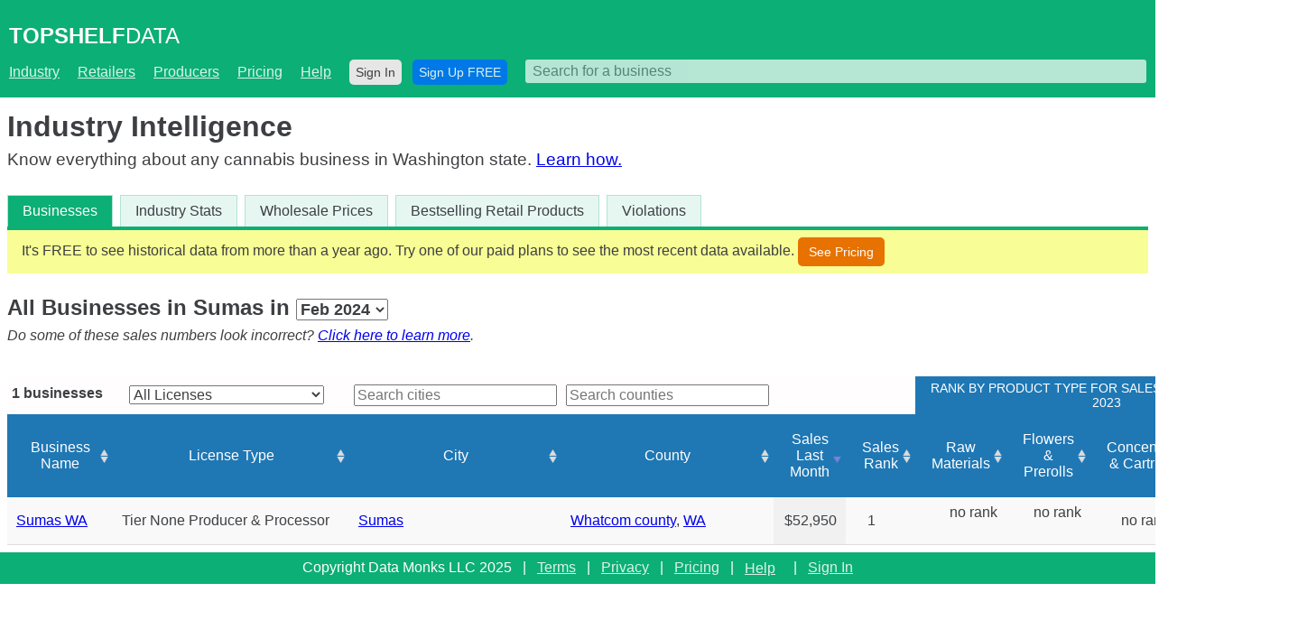

--- FILE ---
content_type: text/html; charset=UTF-8
request_url: https://www.topshelfdata.com/listing/any_license/city/sumas?from=2024-02-01
body_size: 6569
content:
<!DOCTYPE html>
<html lang="en">
  <head>
    <!-- General setup stuff -->
    <meta charset="utf-8">
    <meta http-equiv="X-UA-Compatible" content="IE=edge">
    <meta name="viewport" content="width=device-width, initial-scale=1.0">

    <!-- Site title, description, icon -->
    <title>
        
        Businesses | Top Shelf Data
        
    </title>
    <meta name="description" content="I502 Industry reports. Learn about annual trends, product pricing, and more.">
    <meta name="keywords" content="cannabis insights analysis data marijuana washington 502 i502 retailers processors producers">
    <link rel="shortcut icon" type="image/png" href="https://www.topshelfdata.com/static/images/favicon-32x32.png?v=1.1.231" sizes="32x32" />
    <link rel="icon" type="image/png" href="https://www.topshelfdata.com/static/images/favicon-16x16.png?v=1.1.231" sizes="16x16" />
    <!-- Stylesheets -->
    <link href="https://www.topshelfdata.com/static/stylesheets/all.min.css?v=1.1.231" rel="stylesheet" />
    <!-- Javascript -->
    <script src="https://www.topshelfdata.com/static/javascript/all.min.js?v=1.1.231"></script>


  </head>


  <body>
      <div id="header">
	  <div class="pure-g">
              <div class="pure-u-1 pure-u-md-1-5 header-top">
                  <a href="https://www.topshelfdata.com/" id="site_name">
                      <strong>TOPSHELF</strong>DATA
                  </a>
              </div>
          </div><div class="pure-g">
              <div class="pure-u-1 nav">
                  <span class="nav_menu" style="float: left;">
		      <a href="https://www.topshelfdata.com/listing/any_license/state/wa" class="pure-button small-button transparent-button">
                          Industry
                      </a>
		      <a href="https://www.topshelfdata.com/pos" class="pure-button small-button transparent-button">
                          Retailers
                      </a>
		      <a href="https://www.topshelfdata.com/pos/producer" class="pure-button small-button transparent-button">
                          Producers
                      </a>
		      <a href="https://www.topshelfdata.com/pricing" class="pure-button small-button transparent-button">Pricing</a>
		      <a href="https://www.topshelfdata.com/faq" class="pure-button small-button transparent-button">Help</a>
		      
	              <a href="#dialog-sign-in" class="pure-button small-button" style="color: #3D3F42; padding: 6px 7px;">Sign&nbsp;In</a>
                      &nbsp;
		      <a href="#dialog-sign-up" class="pure-button pure-button-primary small-button" style="padding: 6px 7px;">Sign&nbsp;Up&nbsp;FREE</a>
                      
		  </span>
                  
                  <span class="search_box">
	              <input id="business_search" type="text" placeholder="Search for a business" />
                  </span>
                  
	      </div>
	  </div></div>

    <div id="content" class="remodal-bg">
	
<div class="main-section">
    <div class="pure-g">
        <div class="pure-u-1 pure-u-lg-1-1">
            <div class="main-box">
                <h1>
                    Industry Intelligence
                    <br/>
                    <span style="font-size: 0.6em; font-weight: normal;">
                        Know everything about any cannabis business in Washington state.
                        <a href="https://www.topshelfdata.com/faq#data_source">
                            Learn how.
                        </a>
                    </span>
                </h1>
	    </div>
	</div>
    </div>
</div>

<div class="pure-menu">
    <ul class="pure-menu-list">
        <li class="pure-menu-item  pure-menu-selected ">
	    <a href="https://www.topshelfdata.com/listing/any_license/state/wa" class="pure-menu-link">
                Businesses
            </a>
        </li>
        <li class="pure-menu-item ">
            <a href="https://www.topshelfdata.com/industry/wa" class="pure-menu-link">
                Industry Stats
            </a>
        </li>
        <li class="pure-menu-item ">
           <a href="https://www.topshelfdata.com/industry/wa/leaf_wholesale" class="pure-menu-link">
             Wholesale Prices
           </a>
       </li>
       <li class="pure-menu-item ">
          <a href="https://www.topshelfdata.com/industry/wa/leaf_product" class="pure-menu-link">
            Bestselling Retail Products
          </a>
      </li>
        
	      <li class="pure-menu-item ">
            <a href="https://www.topshelfdata.com/industry/wa/violations" class="pure-menu-link">
                Violations
            </a>
        </li>
    </ul>
</div>

<div class="panel">
    
        
            
<div class="premium">
    It&#39;s FREE to see historical data from more than a year ago. Try one of our paid plans to see the most recent data available.
    <a class="pure-button small-button upgrade-button" href="https://www.topshelfdata.com/pricing">
	    See Pricing
    </a>
</div>

        
    

    
    

    
    


<h2 style="display: inline-block;">
    All Businesses in Sumas in
    <div style="display: inline-block; font-size: 18px;">
        
<select id="month_selector">
    
    <option value="2025-10-01" >
        Oct 2025
    </option>
    
    <option value="2025-09-01" >
        Sep 2025
    </option>
    
    <option value="2025-08-01" >
        Aug 2025
    </option>
    
    <option value="2025-07-01" >
        Jul 2025
    </option>
    
    <option value="2025-06-01" >
        Jun 2025
    </option>
    
    <option value="2025-05-01" >
        May 2025
    </option>
    
    <option value="2025-04-01" >
        Apr 2025
    </option>
    
    <option value="2025-03-01" >
        Mar 2025
    </option>
    
    <option value="2025-02-01" >
        Feb 2025
    </option>
    
    <option value="2025-01-01" >
        Jan 2025
    </option>
    
    <option value="2024-12-01" >
        Dec 2024
    </option>
    
    <option value="2024-11-01" >
        Nov 2024
    </option>
    
    <option value="2024-10-01" >
        Oct 2024
    </option>
    
    <option value="2024-09-01" >
        Sep 2024
    </option>
    
    <option value="2024-08-01" >
        Aug 2024
    </option>
    
    <option value="2024-07-01" >
        Jul 2024
    </option>
    
    <option value="2024-06-01" >
        Jun 2024
    </option>
    
    <option value="2024-05-01" >
        May 2024
    </option>
    
    <option value="2024-04-01" >
        Apr 2024
    </option>
    
    <option value="2024-03-01" >
        Mar 2024
    </option>
    
    <option value="2024-02-01"  selected >
        Feb 2024
    </option>
    
    <option value="2024-01-01" >
        Jan 2024
    </option>
    
    <option value="2023-12-01" >
        Dec 2023
    </option>
    
    <option value="2023-11-01" >
        Nov 2023
    </option>
    
    <option value="2023-10-01" >
        Oct 2023
    </option>
    
    <option value="2023-09-01" >
        Sep 2023
    </option>
    
    <option value="2023-08-01" >
        Aug 2023
    </option>
    
    <option value="2023-07-01" >
        Jul 2023
    </option>
    
    <option value="2023-06-01" >
        Jun 2023
    </option>
    
    <option value="2023-05-01" >
        May 2023
    </option>
    
    <option value="2023-04-01" >
        Apr 2023
    </option>
    
    <option value="2023-03-01" >
        Mar 2023
    </option>
    
    <option value="2023-02-01" >
        Feb 2023
    </option>
    
    <option value="2023-01-01" >
        Jan 2023
    </option>
    
</select><input type="hidden" id="range_selector" name="range_selector" value="1"><script>
 // Trigger page load when month is selected
 function monthRangeChanged() {
     var selected_month = $('#month_selector').find(":selected").val();
     var selected_range = $('#range_selector').find(":selected").val();
     var params = URI.parseQuery(window.location.search);
     params['from'] = selected_month;
     params['range'] = selected_range;
     var url = window.location.origin + window.location.pathname + '?' + $.param(params);
     window.location.href = url;
 }
 $('#month_selector').change(function() {
     monthRangeChanged();
 });

 // Trigger page load when range is selected
 $('#range_selector').change(function() {
     monthRangeChanged();
 });
</script>
    </div>
</h2>

<div>
<i>Do some of these sales numbers look incorrect? <a href="/faq#sales_accurate">Click here to learn more</a>.</i>
</div>

<br>
<br>
<table id="listing" class="display dataTable tableColor3">
  <thead>
      <tr class="filter_options">
          <th colspan="1" class="num_results">
              1 businesses
          </th>
          <th>
              <select id="filter_license_type" placeholder="Search license types">
                  <option value="any_license"
                           selected="selected" >
                      All Licenses
                  </option>
                  <option value="retailer"
                          >
                      Retailers
                  </option>
                  <option value="producer_processor"
                          >
                      All Producer-Processors
                  </option>
                  <option value="producer_processor_1"
                          >
                      Tier 1 Producer-Processors
                  </option>
                  <option value="producer_processor_2"
                          >
                      Tier 2 Producer-Processors
                  </option>
                  <option value="producer_processor_3"
                          >
                      Tier 3 Producer-Processors
                  </option>
              </select>
          </td>
          <th>
              <input id="filter_city" type="text" placeholder="Search cities">
          </th>
          <th>
              <input id="filter_county" type="text" placeholder="Search counties">
          </th>
	  <th colspan="2">
          </th>
	  
          
          <th colspan="4" class="explanation">
	      Rank by product type for sales since September 2023
          </th>
      </tr>
      <tr>
          <th>Business Name</th>
          <th>License Type</th>
          <th>City</th>
          <th>County</th>
          <th>Sales Last Month</th>
          <th>Sales Rank</th>
          
          <th>Raw Materials</th>
          
          <th>Flowers &amp; Prerolls</th>
          <th>Concentrates &amp; Cartridges</th>
          <th>Edibles, Topicals, Infused, etc.</th>
          <th class="hidden">Address</th>
          <th class="hidden">License</th>
          <th class="hidden">UBI</th>
      </tr>
  </thead>
  <tbody>
    
      <tr class="odd">
          <td>
	      
<a href="https://www.topshelfdata.com/wa/sumas/sumas-wa" >
    Sumas WA</a>

	  </td>
        <td>
            Tier None Producer &amp; Processor
        </td>
        <td>
            <a href="https://www.topshelfdata.com/listing/any_license/city/sumas?from=2024-02-01">
                Sumas
            </a>
        </td>
        <td>
            <a href="https://www.topshelfdata.com/listing/any_license/county/whatcom?from=2024-02-01">
                Whatcom county</a>,
            <a href="https://www.topshelfdata.com/listing/any_license/state/wa?from=2024-02-01">
                WA</a>
        </td>
        <td class="dt-right">
            $52,950
        </td>
        <td class="dt-right" >
	    1<span class="rank_delta"></span>
        </td>
        
        <td class="dt-right" >
	    <span>no rank</span><span class="rank_delta"></span>
        </td>
        
        <td class="dt-right" >
	    <span>no rank</span><span class="rank_delta"></span>
        </td>
        <td class="dt-right" >
	    <span>no rank</span><span class="rank_delta"></span>
        </td>
        <td class="dt-right" >
	    <span>no rank</span><span class="rank_delta"></span>
        </td>
        <td class="hidden">
            9424 Garrison Rd, Sumas, WA 98295
        </td>
        <td class="hidden">
            427833
        </td>
        <td class="hidden">
            605362838
        </td>
      </tr>
      
  </tbody>
</table>


<script>

 
 

 $(document).ready(function() {
     // Configure listing table's dynamic features
     $('#listing').DataTable({
         'paging' : false,
         'searching' : false,
         'info' : false,
         'order' : [[4, 'desc']],
         "columnDefs": [
             { "type": "natural-nohtml", "targets": [6, 7, 8, 9] },
	     { "type": "natural-nohtml", "targets": [5]},
             { "type": "num-fmt", "targets": [4] },
             { "orderSequence": ['desc', 'asc'], "targets": [4] },
             { "orderSequence": ['asc', 'desc'], "targets": "_all" },
         ],
	 'buttons': ['csv', 'excel', 'pdf'],
	 'dom': 'Bfrtip',
     });

     function date_selector_params() {
         var selected_month = $('#month_selector').find(":selected").val();
         var selected_range = $('#range_selector').find(":selected").val();
         var params = URI.parseQuery(window.location.search);
         params['from'] = selected_month;
         params['range'] = selected_range;
         var params_str = '?' + $.param(params);
         return params_str
     }

     $('#filter_city').autocomplete({
         autoSelectFirst: true,
         serviceUrl: '/search/city',
         onSelect: function (suggestion) {
             license_type = $('#filter_license_type').val()
             window.location.href =
                 '/listing/' + license_type + '/city/' + suggestion.data.toLowerCase() + date_selector_params();
         }
     });
     $('#filter_county').autocomplete({
         autoSelectFirst: true,
         serviceUrl: '/search/county',
         onSelect: function (suggestion) {
             license_type = $('#filter_license_type').val()
             window.location.href =
                 '/listing/' + license_type + '/county/' + suggestion.data.toLowerCase() + date_selector_params();
         }
     });
     $('#filter_license_type').change(function() {
         license_type = $(this).val()
         window.location.href =
             '/listing/' + license_type + '/city/sumas' + date_selector_params();
     });
 });
</script>


    
</div> <!-- panel -->
    </div>


    <div id='footer'>
        <span>
	    Copyright Data Monks LLC 2025
        </span>
        &nbsp; | &nbsp;
	<a href="https://www.topshelfdata.com/terms">Terms</a>
        &nbsp; | &nbsp;
	<a href="https://www.topshelfdata.com/privacy">Privacy</a>
        &nbsp; | &nbsp;
        <a href="https://www.topshelfdata.com/pricing">Pricing</a>
        &nbsp; | &nbsp;
	<a href="https://www.topshelfdata.com/faq" class="pure-button small-button transparent-button">Help</a>
    
         | &nbsp;
	<a href="#dialog-sign-in" class="">Sign&nbsp;In</a>
	
    </div>

    
    <div class="remodal" data-remodal-id="dialog-go-premium">
        <button data-remodal-action="close" class="remodal-close"></button>
        <h2>Upgrade</h2>
        <p>
	    Like what you see? Upgrade your account and get access to
	    more data, advanced comparison features, analytics, and
	    more!  Stay tuned for more details.
        </p>
        <p>
	    <button data-remodal-action="cancel" class="remodal-cancel">Close</button>
	</p>
    </div>



    <div class="remodal" data-remodal-id="dialog-message" data-remodal-options="closeOnConfirm: true">
        <button data-remodal-action="close" class="remodal-close"></button>
	<div id="dialog_message_container">
	    <h2>
		<span id="dialog_message_error" style="display:none;">
		    <img src="https://www.topshelfdata.com/static/images/alert.png?v=1.1.231" width="24" height="24" alt="[!]" />
		</span>
		<span id="dialog_message_title">Title</span>
	    </h2>
	    <p>
		<span id="dialog_message_body">Message</span>
	    </p>
	    <button data-remodal-action="confirm" class="remodal-confirm">OK</button>
	</div>
    </div>
        <div class="remodal" data-remodal-id="dialog-sign-up" data-remodal-options="closeOnConfirm: false, closeOnOutsideClick: false">
            <button data-remodal-action="close" class="remodal-close"></button>
	    <div id="sign_up_form_container">
		
<div id="sign_up_form_container" class="user_form">
    <h2>Sign Up for FREE to keep exploring</h2>
    <form id="sign_up_form" class="user_form">
	<input type="hidden" name="csrf_token" value="b737d76a15747ad3389ff78effdb099bb89a5b0c">
	<input type="hidden" name="form.submitted" value="Create Account" />
	

	<p>
	    <input type="text" id="email" name="email" value="" placeholder="Your email address" />
	</p>
	<p>
	    <button data-remodal-action="confirm" class="pure-button upgrade-button">Sign Up</button>
            or 
	    <a href="#dialog-sign-in">Sign&nbsp;In</a>
	</p>
    </form>
    <div class="legalese">
        By clicking "Sign Up" you agree to the <a href="https://www.topshelfdata.com/terms">Terms of Service</a> and <a href="https://www.topshelfdata.com/privacy">Privacy Policy</a>.
        <br>
        How is this is free? <a href="https://www.topshelfdata.com/pricing?source=sign_up">See our pricing</a>.
    </div>
    <div class="hidden">
        <hr>
        <p>
	    Your <b>FREE</b> account lets you:
            <ol class="star">
                <li>Have unlimited access to powerful analysis, but for historical data from a year ago.</li>
                <li>Follow businesses you care about like your customers, competitors, and suppliers.</li>
                <li>Perform a detailed head-to-head analysis of these businesses.</li>
                <li>Receive email alerts about the industry, and your followed businesses.</li>
            </ol>
            Upgrade at any time for access to the latest data, and more features.
        </p>
    </div>
</div>
	    </div>
	</div>
	<div class="remodal" data-remodal-id="dialog-sign-in" data-remodal-options="closeOnConfirm: false">
            <button data-remodal-action="close" class="remodal-close"></button>
	    <div id="sign_in_form_container">
		
<div id="sign_in_form_container" class="user_form">
    <h2>Sign In</h2>
    <form id="sign_in_form" class="user_form">
	<input type="hidden" name="csrf_token" value="b737d76a15747ad3389ff78effdb099bb89a5b0c">
	<input type="hidden" name="form.submitted" value="Sign In" />
	

	

	<p>
	    <label for="email">Email address: <span class="required">*</span></label>
	    <br/>
	    <input type="text" id="email" name="email" value="" />
	</p>
	

	<p>
	    <label for="password">Password: <span class="required">*</span></label>
	    <br/>
	    <input type="password" id="password" name="password" value="" />
	</p>
	<p>
	    <button data-remodal-action="confirm" class="remodal-confirm">Sign In</button>
	</p>
    </form>
    <p>
	Don't have an account yet? <a href="#dialog-sign-up">Sign up here</a>.
    </p>
    <p>
	<a href="#dialog-forgot-password">Forgot password?</a>
    </p>
</div>
	    </div>
	</div>
	<div class="remodal" data-remodal-id="dialog-forgot-password" data-remodal-options="closeOnConfirm: false">
            <button data-remodal-action="close" class="remodal-close"></button>
	    <div id="forgot_password_form_container">
		
<div id="forgot_password_form_container" class="user_form">
    <h1>Forgot Password</h1>
    <p>
	We can email you a link to reset your password.
    </p>
    <form id="forgot_password_form" class="user_form">
	<input type="hidden" name="csrf_token" value="b737d76a15747ad3389ff78effdb099bb89a5b0c">
	<input type="hidden" name="form.submitted" value="true" />
	

	<p>
	    <input type="text" id="email" name="email" value="" placeholder="Email address" />
	</p>	
	<p>
	    <button data-remodal-action="confirm" class="remodal-confirm">Send Email</button>
	</p>
    </form>
</div>
	    </div>
	</div>
	<div class="remodal" data-remodal-id="dialog-check-email" data-remodal-options="closeOnConfirm: false">
	    <button data-remodal-action="close" class="remodal-close"></button>
	    <div id="check_email_container">
		
<h2>Almost Done!</h2>    
<p>
    <b>Please check your email to finish signing up: None.</b>
</p>
<p>
    Don't see the message yet? Check your spam folder, or <a href="#dialog-check-email" onclick="resend_verify_email();">click here</a> and we'll send you another. Want to use a different email? <a href="#dialog-sign-up">Click here to sign up</a> again.
</p>
<div id="check_email_resend_message" style="display:none;">
    <i>OK! We sent you another email.</i>
</div>
	    </div>
	</div>
    <script>
     $(document).ready(function() {
         // Handle auth events in remodal dialogs
	 var wait_confirm = false;
	 $('[data-remodal-id=dialog-sign-up]').remodal().$wrapper.on('confirmation', function () {
	     if(wait_confirm) {
		 return;
	     }
	     wait_confirm = true;
	     $.post("https://www.topshelfdata.com/sign-up",
	            $('#sign_up_form').serialize(),
	            function(data) {
	                $('#sign_up_form_container').html(data);
			wait_confirm = false;
	            });
	 });
	 $('[data-remodal-id=dialog-sign-in]').remodal().$wrapper.on('confirmation', function () {
	     if(wait_confirm) {
		 return;
	     }
	     wait_confirm = true;
	     $.post("https://www.topshelfdata.com/sign-in",
		    $('#sign_in_form').serialize(),
		    function(data) {
			$('#sign_in_form_container').html(data);
			wait_confirm = false;
		    });
	 });
	 $('[data-remodal-id=dialog-forgot-password]').remodal().$wrapper.on('confirmation', function () {
	     if(wait_confirm) {
		 return;
	     }
	     wait_confirm = true;
	     $.post("https://www.topshelfdata.com/account/password/forgot",
		    $('#forgot_password_form').serialize(),
		    function(data) {
			$('#forgot_password_form_container').html(data);
			wait_confirm = false;
		    });
	 });
     });
    </script>
    

    

    <script>

     $(document).ready(function() {
         $('#business_search').autocomplete({
             autoSelectFirst: true,
             noCache : true,
             serviceUrl: '/search',
             onSelect: function (suggestion) {
                 window.location.href = '/wa/' + suggestion.data.address_city + '/' + suggestion.data.slug;
             }
         });
     });
     $(document).ready(function() {
	 ask_about_signing_up();
     });
    </script>
    <script>
     // If Google Analytics is turned on, insert the snippet
     (function(i,s,o,g,r,a,m){i['GoogleAnalyticsObject']=r;i[r]=i[r]||function(){
         (i[r].q=i[r].q||[]).push(arguments)},i[r].l=1*new Date();a=s.createElement(o),
                              m=s.getElementsByTagName(o)[0];a.async=1;a.src=g;m.parentNode.insertBefore(a,m)
     })(window,document,'script','https://www.google-analytics.com/analytics.js','ga');
     ga('create', 'UA-89239122-1', 'auto');
     ga('send', 'pageview');

     // Track dialogs
     $(document).on('opening', '.remodal', function () {
         var dialogId = $(this).attr('data-remodal-id');
         var currentPage = window.location.pathname;
         ga('send', {
             hitType: 'event',
             eventCategory: 'button',
             eventAction: dialogId,
             eventLabel: currentPage
         });
     });

     // Track table clicks
     $(document).ready(function() {
         // Track table clicks
         $('.dataTable').on('order.dt', function(e) {
             var currentPage = window.location.pathname;
             var tableId = e.target.id;
             ga('send', {
                 hitType: 'event',
                 eventCategory: 'table',
                 eventAction: tableId,
                 eventLabel: currentPage
             });
         });

         // Track map moves
         if(window.map) {
             google.maps.event.addListener(window.map, 'dragend', function() {
                 var currentPage = window.location.pathname;
                 ga('send', {
                     hitType: 'event',
                     eventCategory: 'map',
                     eventAction: 'moved',
                     eventLabel: currentPage
                 });
             });
             google.maps.event.addListener(window.map, 'click', function() {
                 var currentPage = window.location.pathname;
                 ga('send', {
                     hitType: 'event',
                     eventCategory: 'map',
                     eventAction: 'clicked',
                     eventLabel: currentPage
                 });
             });
         }
     });
    </script>
    <!-- 1.1.231 -->
  </body>
</html>

--- FILE ---
content_type: application/javascript
request_url: https://www.topshelfdata.com/static/javascript/all.min.js?v=1.1.231
body_size: 515439
content:
!function(d,c){"object"==typeof exports&&"undefined"!=typeof module?module.exports=c():"function"==typeof define&&define.amd?define(c):d.moment=c()}(this,function(){function e5(){return b7.apply(null,arguments)}function e3(c){b7=c}function e1(c){return c instanceof Array||"[object Array]"===Object.prototype.toString.call(c)}function eZ(c){return null!=c&&"[object Object]"===Object.prototype.toString.call(c)}function eX(d){var c;for(c in d){return !1}return !0}function eV(c){return"number"==typeof c||"[object Number]"===Object.prototype.toString.call(c)}function eU(c){return c instanceof Date||"[object Date]"===Object.prototype.toString.call(c)}function eS(f,e){var i,h=[];for(i=0;i<f.length;++i){h.push(e(f[i],i))}return h}function eR(d,c){return Object.prototype.hasOwnProperty.call(d,c)}function eQ(e,d){for(var f in d){eR(d,f)&&(e[f]=d[f])}return eR(d,"toString")&&(e.toString=d.toString),eR(d,"valueOf")&&(e.valueOf=d.valueOf),e}function eP(f,e,i,h){return bC(f,e,i,h,!0).utc()}function eO(){return{empty:!1,unusedTokens:[],unusedInput:[],overflow:-2,charsLeftOver:0,nullInput:!1,invalidMonth:null,invalidFormat:!1,userInvalidated:!1,iso:!1,parsedDateParts:[],meridiem:null}}function eN(c){return null==c._pf&&(c._pf=eO()),c._pf}function eM(f){if(null==f._isValid){var e=eN(f),i=bL.call(e.parsedDateParts,function(c){return null!=c}),h=!isNaN(f._d.getTime())&&e.overflow<0&&!e.empty&&!e.invalidMonth&&!e.invalidWeekday&&!e.nullInput&&!e.invalidFormat&&!e.userInvalidated&&(!e.meridiem||e.meridiem&&i);if(f._strict&&(h=h&&0===e.charsLeftOver&&0===e.unusedTokens.length&&void 0===e.bigHour),null!=Object.isFrozen&&Object.isFrozen(f)){return h}f._isValid=h}return f._isValid}function eL(d){var c=eP(NaN);return null!=d?eQ(eN(c),d):eN(c).userInvalidated=!0,c}function eK(c){return void 0===c}function eJ(h,f){var k,j,i;if(eK(f._isAMomentObject)||(h._isAMomentObject=f._isAMomentObject),eK(f._i)||(h._i=f._i),eK(f._f)||(h._f=f._f),eK(f._l)||(h._l=f._l),eK(f._strict)||(h._strict=f._strict),eK(f._tzm)||(h._tzm=f._tzm),eK(f._isUTC)||(h._isUTC=f._isUTC),eK(f._offset)||(h._offset=f._offset),eK(f._pf)||(h._pf=eN(f)),eK(f._locale)||(h._locale=f._locale),bA.length>0){for(k in bA){j=bA[k],i=f[j],eK(i)||(h[j]=i)}}return h}function eI(a){eJ(this,a),this._d=new Date(null!=a._d?a._d.getTime():NaN),this.isValid()||(this._d=new Date(NaN)),bk===!1&&(bk=!0,e5.updateOffset(this),bk=!1)}function eH(c){return c instanceof eI||null!=c&&null!=c._isAMomentObject}function eG(c){return c<0?Math.ceil(c)||0:Math.floor(c)}function eF(e){var d=+e,f=0;return 0!==d&&isFinite(d)&&(f=eG(d)),f}function eE(i,h,n){var m,l=Math.min(i.length,h.length),k=Math.abs(i.length-h.length),j=0;for(m=0;m<l;m++){(n&&i[m]!==h[m]||!n&&eF(i[m])!==eF(h[m]))&&j++}return j+k}function eD(a){e5.suppressDeprecationWarnings===!1&&"undefined"!=typeof console&&console.warn&&console.warn("Deprecation warning: "+a)}function eC(a,f){var e=!0;return eQ(function(){if(null!=e5.deprecationHandler&&e5.deprecationHandler(null,a),e){for(var j,i=[],d=0;d<arguments.length;d++){if(j="","object"==typeof arguments[d]){j+="\n["+d+"] ";for(var c in arguments[0]){j+=c+": "+arguments[0][c]+", "}j=j.slice(0,-2)}else{j=arguments[d]}i.push(j)}eD(a+"\nArguments: "+Array.prototype.slice.call(i).join("")+"\n"+(new Error).stack),e=!1}return f.apply(this,arguments)},f)}function eA(a,d){null!=e5.deprecationHandler&&e5.deprecationHandler(a,d),a4[a]||(eD(d),a4[a]=!0)}function ey(c){return c instanceof Function||"[object Function]"===Object.prototype.toString.call(c)}function fN(e){var d,f;for(f in e){d=e[f],ey(d)?this[f]=d:this["_"+f]=d}this._config=e,this._ordinalParseLenient=new RegExp(this._ordinalParse.source+"|"+/\d{1,2}/.source)}function fM(f,d){var i,h=eQ({},f);for(i in d){eR(d,i)&&(eZ(f[i])&&eZ(d[i])?(h[i]={},eQ(h[i],f[i]),eQ(h[i],d[i])):null!=d[i]?h[i]=d[i]:delete h[i])}for(i in f){eR(f,i)&&!eR(d,i)&&eZ(f[i])&&(h[i]=eQ({},h[i]))}return h}function fK(c){null!=c&&this.set(c)}function fI(f,e,i){var h=this._calendar[f]||this._calendar.sameElse;return ey(h)?h.call(e,i):h}function fG(e){var d=this._longDateFormat[e],f=this._longDateFormat[e.toUpperCase()];return d||!f?d:(this._longDateFormat[e]=f.replace(/MMMM|MM|DD|dddd/g,function(c){return c.slice(1)}),this._longDateFormat[e])}function fE(){return this._invalidDate}function fC(c){return this._ordinal.replace("%d",c)}function fB(h,f,k,j){var i=this._relativeTime[k];return ey(i)?i(h,f,k,j):i.replace(/%d/i,h)}function fz(e,d){var f=this._relativeTime[e>0?"future":"past"];return ey(f)?f(d):f.replace(/%s/i,d)}function fy(e,d){var f=e.toLowerCase();aP[f]=aP[f+"s"]=aP[d]=e}function fx(c){return"string"==typeof c?aP[c]||aP[c.toLowerCase()]:void 0}function fw(f){var e,i,h={};for(i in f){eR(f,i)&&(e=fx(i),e&&(h[e]=f[i]))}return h}function fv(d,c){aF[d]=c}function fu(e){var d=[];for(var f in e){d.push({unit:f,priority:aF[f]})}return d.sort(function(h,c){return h.priority-c.priority}),d}function ft(a,d){return function(c){return null!=c?(fr(this,a,c),e5.updateOffset(this,d),this):fs(this,a)}}function fs(d,c){return d.isValid()?d._d["get"+(d._isUTC?"UTC":"")+c]():NaN}function fr(e,d,f){e.isValid()&&e._d["set"+(e._isUTC?"UTC":"")+d](f)}function fq(c){return c=fx(c),ey(this[c])?this[c]():this}function fp(f,e){if("object"==typeof f){f=fw(f);for(var i=fu(f),h=0;h<i.length;h++){this[i[h].unit](f[i[h].unit])}}else{if(f=fx(f),ey(this[f])){return this[f](e)}}return this}function fo(i,h,m){var l=""+Math.abs(i),k=h-l.length,j=i>=0;return(j?m?"+":"":"-")+Math.pow(10,Math.max(0,k)).toString().substr(1)+l}function fn(h,f,k,j){var i=j;"string"==typeof j&&(i=function(){return this[j]()}),h&&(fP[h]=i),f&&(fP[f[0]]=function(){return fo(i.apply(this,arguments),f[1],f[2])}),k&&(fP[k]=function(){return this.localeData().ordinal(i.apply(this,arguments),h)})}function fm(c){return c.match(/\[[\s\S]/)?c.replace(/^\[|\]$/g,""):c.replace(/\\/g,"")}function fl(f){var e,i,h=f.match(av);for(e=0,i=h.length;e<i;e++){fP[h[e]]?h[e]=fP[h[e]]:h[e]=fm(h[e])}return function(a){var d,c="";for(d=0;d<i;d++){c+=h[d] instanceof Function?h[d].call(a,f):h[d]}return c}}function fk(d,c){return d.isValid()?(c=fj(c,d.localeData()),f6[c]=f6[c]||fl(c),f6[c](d)):d.localeData().invalidDate()}function fj(f,e){function i(c){return e.longDateFormat(c)||c}var h=5;for(gm.lastIndex=0;h>=0&&gm.test(f);){f=f.replace(gm,i),gm.lastIndex=0,h-=1}return f}function fh(e,d,f){cn[e]=ey(d)?d:function(c,h){return c&&f?f:d}}function f3(d,c){return eR(cn,d)?cn[d](c._strict,c._locale):new RegExp(e6(d))}function e6(c){return f4(c.replace("\\","").replace(/\\(\[)|\\(\])|\[([^\]\[]*)\]|\\(.)/g,function(h,f,k,j,i){return f||k||j||i}))}function f4(c){return c.replace(/[-\/\\^$*+?.()|[\]{}]/g,"\\$&")}function fL(f,e){var i,h=e;for("string"==typeof f&&(f=[f]),eV(e)&&(h=function(d,j){j[e]=eF(d)}),i=0;i<f.length;i++){ap[f[i]]=h}}function e4(d,c){fL(d,function(f,j,i,h){i._w=i._w||{},c(f,i._w,i,h)})}function eu(e,d,f){null!=d&&eR(ap,e)&&ap[e](d,f._a,f,e)}function ej(d,c){return new Date(Date.UTC(d,c+1,0)).getUTCDate()}function d2(d,c){return d?e1(this._months)?this._months[d.month()]:this._months[(this._months.isFormat||cZ).test(c)?"format":"standalone"][d.month()]:this._months}function dR(d,c){return d?e1(this._monthsShort)?this._monthsShort[d.month()]:this._monthsShort[cZ.test(c)?"format":"standalone"][d.month()]:this._monthsShort}function dG(i,h,n){var m,l,k,j=i.toLocaleLowerCase();if(!this._monthsParse){for(this._monthsParse=[],this._longMonthsParse=[],this._shortMonthsParse=[],m=0;m<12;++m){k=eP([2000,m]),this._shortMonthsParse[m]=this.monthsShort(k,"").toLocaleLowerCase(),this._longMonthsParse[m]=this.months(k,"").toLocaleLowerCase()}}return n?"MMM"===h?(l=dg.call(this._shortMonthsParse,j),l!==-1?l:null):(l=dg.call(this._longMonthsParse,j),l!==-1?l:null):"MMM"===h?(l=dg.call(this._shortMonthsParse,j),l!==-1?l:(l=dg.call(this._longMonthsParse,j),l!==-1?l:null)):(l=dg.call(this._longMonthsParse,j),l!==-1?l:(l=dg.call(this._shortMonthsParse,j),l!==-1?l:null))}function dv(i,h,m){var l,k,j;if(this._monthsParseExact){return dG.call(this,i,h,m)}for(this._monthsParse||(this._monthsParse=[],this._longMonthsParse=[],this._shortMonthsParse=[]),l=0;l<12;l++){if(k=eP([2000,l]),m&&!this._longMonthsParse[l]&&(this._longMonthsParse[l]=new RegExp("^"+this.months(k,"").replace(".","")+"$","i"),this._shortMonthsParse[l]=new RegExp("^"+this.monthsShort(k,"").replace(".","")+"$","i")),m||this._monthsParse[l]||(j="^"+this.months(k,"")+"|^"+this.monthsShort(k,""),this._monthsParse[l]=new RegExp(j.replace(".",""),"i")),m&&"MMMM"===h&&this._longMonthsParse[l].test(i)){return l}if(m&&"MMM"===h&&this._shortMonthsParse[l].test(i)){return l}if(!m&&this._monthsParse[l].test(i)){return l}}}function dk(e,d){var f;if(!e.isValid()){return e}if("string"==typeof d){if(/^\d+$/.test(d)){d=eF(d)}else{if(d=e.localeData().monthsParse(d),!eV(d)){return e}}}return f=Math.min(e.date(),ej(e.year(),d)),e._d["set"+(e._isUTC?"UTC":"")+"Month"](d,f),e}function c3(a){return null!=a?(dk(this,a),e5.updateOffset(this,!0),this):fs(this,"Month")}function cS(){return ej(this.year(),this.month())}function cH(c){return this._monthsParseExact?(eR(this,"_monthsRegex")||cg.call(this),c?this._monthsShortStrictRegex:this._monthsShortRegex):(eR(this,"_monthsShortRegex")||(this._monthsShortRegex=cs),this._monthsShortStrictRegex&&c?this._monthsShortStrictRegex:this._monthsShortRegex)}function cw(c){return this._monthsParseExact?(eR(this,"_monthsRegex")||cg.call(this),c?this._monthsStrictRegex:this._monthsRegex):(eR(this,"_monthsRegex")||(this._monthsRegex=b6),this._monthsStrictRegex&&c?this._monthsStrictRegex:this._monthsRegex)}function cg(){function i(d,c){return c.length-d.length}var h,m,l=[],k=[],j=[];for(h=0;h<12;h++){m=eP([2000,h]),l.push(this.monthsShort(m,"")),k.push(this.months(m,"")),j.push(this.months(m,"")),j.push(this.monthsShort(m,""))}for(l.sort(i),k.sort(i),j.sort(i),h=0;h<12;h++){l[h]=f4(l[h]),k[h]=f4(k[h])}for(h=0;h<24;h++){j[h]=f4(j[h])}this._monthsRegex=new RegExp("^("+j.join("|")+")","i"),this._monthsShortRegex=this._monthsRegex,this._monthsStrictRegex=new RegExp("^("+k.join("|")+")","i"),this._monthsShortStrictRegex=new RegExp("^("+l.join("|")+")","i")}function bZ(c){return bO(c)?366:365}function bO(c){return c%4===0&&c%100!==0||c%400===0}function bD(){return bO(this.year())}function bn(j,i,p,o,n,m,l){var k=new Date(j,i,p,o,n,m,l);return j<100&&j>=0&&isFinite(k.getFullYear())&&k.setFullYear(j),k}function a7(d){var c=new Date(Date.UTC.apply(null,arguments));return d<100&&d>=0&&isFinite(c.getUTCFullYear())&&c.setUTCFullYear(d),c}function aX(h,f,k){var j=7+f-k,i=(7+a7(h,0,j).getUTCDay()-f)%7;return -i+j-1}function aN(u,t,s,q,p){var o,n,m=(7+s-q)%7,l=aX(u,q,p),k=1+7*(t-1)+m+l;return k<=0?(o=u-1,n=bZ(o)+k):k>bZ(u)?(o=u+1,n=k-bZ(u)):(o=u,n=k),{year:o,dayOfYear:n}}function aD(i,h,n){var m,l,k=aX(i.year(),h,n),j=Math.floor((i.dayOfYear()-k-1)/7)+1;return j<1?(l=i.year()-1,m=j+an(l,h,n)):j>an(i.year(),h,n)?(m=j-an(i.year(),h,n),l=i.year()+1):(l=i.year(),m=j),{week:m,year:l}}function an(h,f,k){var j=aX(h,f,k),i=aX(h+1,f,k);return(bZ(h)-j+i)/7}function gk(c){return aD(c,this._week.dow,this._week.doy).week}function fX(){return this._week.dow}function bx(){return this._week.doy}function bi(d){var c=this.localeData().week(this);return null==d?c:this.add(7*(d-c),"d")}function a2(d){var c=aD(this,1,4).week;return null==d?c:this.add(7*(d-c),"d")}function aS(d,c){return"string"!=typeof d?d:isNaN(d)?(d=c.weekdaysParse(d),"number"==typeof d?d:null):parseInt(d,10)}function aI(d,c){return"string"==typeof d?c.weekdaysParse(d)%7||7:isNaN(d)?null:d}function ay(d,c){return d?e1(this._weekdays)?this._weekdays[d.day()]:this._weekdays[this._weekdays.isFormat.test(c)?"format":"standalone"][d.day()]:this._weekdays}function ai(c){return c?this._weekdaysShort[c.day()]:this._weekdaysShort}function f9(c){return c?this._weekdaysMin[c.day()]:this._weekdaysMin}function fS(i,h,n){var m,l,k,j=i.toLocaleLowerCase();if(!this._weekdaysParse){for(this._weekdaysParse=[],this._shortWeekdaysParse=[],this._minWeekdaysParse=[],m=0;m<7;++m){k=eP([2000,1]).day(m),this._minWeekdaysParse[m]=this.weekdaysMin(k,"").toLocaleLowerCase(),this._shortWeekdaysParse[m]=this.weekdaysShort(k,"").toLocaleLowerCase(),this._weekdaysParse[m]=this.weekdays(k,"").toLocaleLowerCase()}}return n?"dddd"===h?(l=dg.call(this._weekdaysParse,j),l!==-1?l:null):"ddd"===h?(l=dg.call(this._shortWeekdaysParse,j),l!==-1?l:null):(l=dg.call(this._minWeekdaysParse,j),l!==-1?l:null):"dddd"===h?(l=dg.call(this._weekdaysParse,j),l!==-1?l:(l=dg.call(this._shortWeekdaysParse,j),l!==-1?l:(l=dg.call(this._minWeekdaysParse,j),l!==-1?l:null))):"ddd"===h?(l=dg.call(this._shortWeekdaysParse,j),l!==-1?l:(l=dg.call(this._weekdaysParse,j),l!==-1?l:(l=dg.call(this._minWeekdaysParse,j),l!==-1?l:null))):(l=dg.call(this._minWeekdaysParse,j),l!==-1?l:(l=dg.call(this._weekdaysParse,j),l!==-1?l:(l=dg.call(this._shortWeekdaysParse,j),l!==-1?l:null)))}function fi(i,h,m){var l,k,j;if(this._weekdaysParseExact){return fS.call(this,i,h,m)}for(this._weekdaysParse||(this._weekdaysParse=[],this._minWeekdaysParse=[],this._shortWeekdaysParse=[],this._fullWeekdaysParse=[]),l=0;l<7;l++){if(k=eP([2000,1]).day(l),m&&!this._fullWeekdaysParse[l]&&(this._fullWeekdaysParse[l]=new RegExp("^"+this.weekdays(k,"").replace(".",".?")+"$","i"),this._shortWeekdaysParse[l]=new RegExp("^"+this.weekdaysShort(k,"").replace(".",".?")+"$","i"),this._minWeekdaysParse[l]=new RegExp("^"+this.weekdaysMin(k,"").replace(".",".?")+"$","i")),this._weekdaysParse[l]||(j="^"+this.weekdays(k,"")+"|^"+this.weekdaysShort(k,"")+"|^"+this.weekdaysMin(k,""),this._weekdaysParse[l]=new RegExp(j.replace(".",""),"i")),m&&"dddd"===h&&this._fullWeekdaysParse[l].test(i)){return l}if(m&&"ddd"===h&&this._shortWeekdaysParse[l].test(i)){return l}if(m&&"dd"===h&&this._minWeekdaysParse[l].test(i)){return l}if(!m&&this._weekdaysParse[l].test(i)){return l}}}function eB(d){if(!this.isValid()){return null!=d?this:NaN}var c=this._isUTC?this._d.getUTCDay():this._d.getDay();return null!=d?(d=aS(d,this.localeData()),this.add(d-c,"d")):c}function eo(d){if(!this.isValid()){return null!=d?this:NaN}var c=(this.day()+7-this.localeData()._week.dow)%7;return null==d?c:this.add(d-c,"d")}function d7(d){if(!this.isValid()){return null!=d?this:NaN}if(null!=d){var c=aI(d,this.localeData());return this.day(this.day()%7?c:c-7)}return this.day()||7}function dW(c){return this._weekdaysParseExact?(eR(this,"_weekdaysRegex")||dq.call(this),c?this._weekdaysStrictRegex:this._weekdaysRegex):(eR(this,"_weekdaysRegex")||(this._weekdaysRegex=aT),this._weekdaysStrictRegex&&c?this._weekdaysStrictRegex:this._weekdaysRegex)}function dL(c){return this._weekdaysParseExact?(eR(this,"_weekdaysRegex")||dq.call(this),c?this._weekdaysShortStrictRegex:this._weekdaysShortRegex):(eR(this,"_weekdaysShortRegex")||(this._weekdaysShortRegex=aJ),this._weekdaysShortStrictRegex&&c?this._weekdaysShortStrictRegex:this._weekdaysShortRegex)}function dA(c){return this._weekdaysParseExact?(eR(this,"_weekdaysRegex")||dq.call(this),c?this._weekdaysMinStrictRegex:this._weekdaysMinRegex):(eR(this,"_weekdaysMinRegex")||(this._weekdaysMinRegex=az),this._weekdaysMinStrictRegex&&c?this._weekdaysMinStrictRegex:this._weekdaysMinRegex)}function dq(){function u(d,c){return c.length-d.length}var t,s,q,p,o,n=[],m=[],l=[],k=[];for(t=0;t<7;t++){s=eP([2000,1]).day(t),q=this.weekdaysMin(s,""),p=this.weekdaysShort(s,""),o=this.weekdays(s,""),n.push(q),m.push(p),l.push(o),k.push(q),k.push(p),k.push(o)}for(n.sort(u),m.sort(u),l.sort(u),k.sort(u),t=0;t<7;t++){m[t]=f4(m[t]),l[t]=f4(l[t]),k[t]=f4(k[t])}this._weekdaysRegex=new RegExp("^("+k.join("|")+")","i"),this._weekdaysShortRegex=this._weekdaysRegex,this._weekdaysMinRegex=this._weekdaysRegex,this._weekdaysStrictRegex=new RegExp("^("+l.join("|")+")","i"),this._weekdaysShortStrictRegex=new RegExp("^("+m.join("|")+")","i"),this._weekdaysMinStrictRegex=new RegExp("^("+n.join("|")+")","i")}function c8(){return this.hours()%12||12}function cX(){return this.hours()||24}function cM(d,c){fn(d,0,0,function(){return this.localeData().meridiem(this.hours(),this.minutes(),c)})}function cB(d,c){return c._meridiemParse}function cl(c){return"p"===(c+"").toLowerCase().charAt(0)}function b4(e,d,f){return e>11?f?"pm":"PM":f?"am":"AM"}function bT(c){return c?c.toLowerCase().replace("_","-"):c}function bI(i){for(var h,m,l,k,j=0;j<i.length;){for(k=bT(i[j]).split("-"),h=k.length,m=bT(i[j+1]),m=m?m.split("-"):null;h>0;){if(l=bs(k.slice(0,h).join("-"))){return l}if(m&&m.length>=h&&eE(k,m,!0)>=h-1){break}h--}j++}return null}function bs(d){var c=null;if(!a8[d]&&"undefined"!=typeof module&&module&&module.exports){try{c=aj._abbr,require("./locale/"+d),cq(c)}catch(d){}}return a8[d]}function cq(e,d){var f;return e&&(f=eK(d)?fJ(e):at(e,d),f&&(aj=f)),aj._abbr}function at(e,d){if(null!==d){var f=bt;if(d.abbr=e,null!=a8[e]){eA("defineLocaleOverride","use moment.updateLocale(localeName, config) to change an existing locale. moment.defineLocale(localeName, config) should only be used for creating a new locale See http://momentjs.com/guides/#/warnings/define-locale/ for more info."),f=a8[e]._config}else{if(null!=d.parentLocale){if(null==a8[d.parentLocale]){return aY[d.parentLocale]||(aY[d.parentLocale]=[]),aY[d.parentLocale].push({name:e,config:d}),null}f=a8[d.parentLocale]._config}}return a8[e]=new fK(fM(f,d)),aY[e]&&aY[e].forEach(function(c){at(c.name,c.config)}),cq(e),a8[e]}return delete a8[e],null}function f2(f,e){if(null!=e){var i,h=bt;null!=a8[f]&&(h=a8[f]._config),e=fM(h,e),i=new fK(e),i.parentLocale=a8[f],a8[f]=i,cq(f)}else{null!=a8[f]&&(null!=a8[f].parentLocale?a8[f]=a8[f].parentLocale:null!=a8[f]&&delete a8[f])}return a8[f]}function fJ(d){var c;if(d&&d._locale&&d._locale._abbr&&(d=d._locale._abbr),!d){return aj}if(!e1(d)){if(c=bs(d)){return c}d=[d]}return bI(d)}function e2(){return aA(a8)}function et(e){var d,f=e._a;return f&&eN(e).overflow===-2&&(d=f[fD]<0||f[fD]>11?fD:f[eW]<1||f[eW]>ej(f[fZ],f[fD])?eW:f[eq]<0||f[eq]>24||24===f[eq]&&(0!==f[d9]||0!==f[dY]||0!==f[dN])?eq:f[d9]<0||f[d9]>59?d9:f[dY]<0||f[dY]>59?dY:f[dN]<0||f[dN]>999?dN:-1,eN(e)._overflowDayOfYear&&(d<fZ||d>eW)&&(d=eW),eN(e)._overflowWeeks&&d===-1&&(d=dC),eN(e)._overflowWeekday&&d===-1&&(d=dr),eN(e).overflow=d),e}function ei(s){var q,p,o,n,m,l,k=s._i,j=aO.exec(k)||aE.exec(k);if(j){for(eN(s).iso=!0,q=0,p=gl.length;q<p;q++){if(gl[q][1].exec(j[1])){n=gl[q][0],o=gl[q][2]!==!1;break}}if(null==n){return void (s._isValid=!1)}if(j[3]){for(q=0,p=f5.length;q<p;q++){if(f5[q][1].exec(j[3])){m=(j[2]||" ")+f5[q][0];break}}if(null==m){return void (s._isValid=!1)}}if(!o&&null!=m){return void (s._isValid=!1)}if(j[4]){if(!au.exec(j[4])){return void (s._isValid=!1)}l="Z"}s._f=n+(m||"")+(l||""),c2(s)}else{s._isValid=!1}}function d1(a){var d=fO.exec(a._i);return null!==d?void (a._d=new Date(+d[1])):(ei(a),void (a._isValid===!1&&(delete a._isValid,e5.createFromInputFallback(a))))}function dQ(e,d,f){return null!=e?e:null!=d?d:f}function dF(a){var d=new Date(e5.now());return a._useUTC?[d.getUTCFullYear(),d.getUTCMonth(),d.getUTCDate()]:[d.getFullYear(),d.getMonth(),d.getDate()]}function du(i){var h,m,l,k,j=[];if(!i._d){for(l=dF(i),i._w&&null==i._a[eW]&&null==i._a[fD]&&dj(i),i._dayOfYear&&(k=dQ(i._a[fZ],l[fZ]),i._dayOfYear>bZ(k)&&(eN(i)._overflowDayOfYear=!0),m=a7(k,0,i._dayOfYear),i._a[fD]=m.getUTCMonth(),i._a[eW]=m.getUTCDate()),h=0;h<3&&null==i._a[h];++h){i._a[h]=j[h]=l[h]}for(;h<7;h++){i._a[h]=j[h]=null==i._a[h]?2===h?1:0:i._a[h]}24===i._a[eq]&&0===i._a[d9]&&0===i._a[dY]&&0===i._a[dN]&&(i._nextDay=!0,i._a[eq]=0),i._d=(i._useUTC?a7:bn).apply(null,j),null!=i._tzm&&i._d.setUTCMinutes(i._d.getUTCMinutes()-i._tzm),i._nextDay&&(i._a[eq]=24)}}function dj(u){var t,s,q,p,o,n,m,l;if(t=u._w,null!=t.GG||null!=t.W||null!=t.E){o=1,n=4,s=dQ(t.GG,u._a[fZ],aD(bm(),1,4).year),q=dQ(t.W,1),p=dQ(t.E,1),(p<1||p>7)&&(l=!0)}else{o=u._locale._week.dow,n=u._locale._week.doy;var k=aD(bm(),o,n);s=dQ(t.gg,u._a[fZ],k.year),q=dQ(t.w,k.week),null!=t.d?(p=t.d,(p<0||p>6)&&(l=!0)):null!=t.e?(p=t.e+o,(t.e<0||t.e>6)&&(l=!0)):p=o}q<1||q>an(s,o,n)?eN(u)._overflowWeeks=!0:null!=l?eN(u)._overflowWeekday=!0:(m=aN(s,q,p,o,n),u._a[fZ]=m.year,u._dayOfYear=m.dayOfYear)}function c2(s){if(s._f===e5.ISO_8601){return void ei(s)}s._a=[],eN(s).empty=!0;var q,p,o,n,m,l=""+s._i,k=l.length,a=0;for(o=fj(s._f,s._locale).match(av)||[],q=0;q<o.length;q++){n=o[q],p=(l.match(f3(n,s))||[])[0],p&&(m=l.substr(0,l.indexOf(p)),m.length>0&&eN(s).unusedInput.push(m),l=l.slice(l.indexOf(p)+p.length),a+=p.length),fP[n]?(p?eN(s).empty=!1:eN(s).unusedTokens.push(n),eu(n,p,s)):s._strict&&!p&&eN(s).unusedTokens.push(n)}eN(s).charsLeftOver=k-a,l.length>0&&eN(s).unusedInput.push(l),s._a[eq]<=12&&eN(s).bigHour===!0&&s._a[eq]>0&&(eN(s).bigHour=void 0),eN(s).parsedDateParts=s._a.slice(0),eN(s).meridiem=s._meridiem,s._a[eq]=cR(s._locale,s._a[eq],s._meridiem),du(s),et(s)}function cR(f,e,i){var h;return null==i?e:null!=f.meridiemHour?f.meridiemHour(e,i):null!=f.isPM?(h=f.isPM(i),h&&e<12&&(e+=12),h||12!==e||(e=0),e):e}function cG(i){var h,m,l,k,j;if(0===i._f.length){return eN(i).invalidFormat=!0,void (i._d=new Date(NaN))}for(k=0;k<i._f.length;k++){j=0,h=eJ({},i),null!=i._useUTC&&(h._useUTC=i._useUTC),h._f=i._f[k],c2(h),eM(h)&&(j+=eN(h).charsLeftOver,j+=10*eN(h).unusedTokens.length,eN(h).score=j,(null==l||j<l)&&(l=j,m=h))}eQ(i,m||h)}function cv(d){if(!d._d){var c=fw(d._i);d._a=eS([c.year,c.month,c.day||c.date,c.hour,c.minute,c.second,c.millisecond],function(e){return e&&parseInt(e,10)}),du(d)}}function b9(d){var c=new eI(et(bY(d)));return c._nextDay&&(c.add(1,"d"),c._nextDay=void 0),c}function bY(e){var c=e._i,f=e._f;return e._locale=e._locale||fJ(e._l),null===c||void 0===f&&""===c?eL({nullInput:!0}):("string"==typeof c&&(e._i=c=e._locale.preparse(c)),eH(c)?new eI(et(c)):(eU(c)?e._d=c:e1(f)?cG(e):f?c2(e):bN(e),eM(e)||(e._d=null),e))}function bN(a){var c=a._i;void 0===c?a._d=new Date(e5.now()):eU(c)?a._d=new Date(c.valueOf()):"string"==typeof c?d1(a):e1(c)?(a._a=eS(c.slice(0),function(d){return parseInt(d,10)}),du(a)):"object"==typeof c?cv(a):eV(c)?a._d=new Date(c):e5.createFromInputFallback(a)}function bC(d,c,l,k,j){var e={};return l!==!0&&l!==!1||(k=l,l=void 0),(eZ(d)&&eX(d)||e1(d)&&0===d.length)&&(d=void 0),e._isAMomentObject=!0,e._useUTC=e._isUTC=j,e._l=l,e._i=d,e._f=c,e._strict=k,b9(e)}function bm(f,e,i,h){return bC(f,e,i,h,!1)}function a6(f,c){var i,h;if(1===c.length&&e1(c[0])&&(c=c[0]),!c.length){return bm()}for(i=c[0],h=1;h<c.length;++h){c[h].isValid()&&!c[h][f](i)||(i=c[h])}return i}function aW(){var c=[].slice.call(arguments,0);return a6("isBefore",c)}function aM(){var c=[].slice.call(arguments,0);return a6("isAfter",c)}function aC(w){var v=fw(w),u=v.year||0,t=v.quarter||0,s=v.month||0,q=v.week||0,p=v.day||0,o=v.hour||0,n=v.minute||0,m=v.second||0,l=v.millisecond||0;this._milliseconds=+l+1000*m+60000*n+1000*o*60*60,this._days=+p+7*q,this._months=+s+3*t+12*u,this._data={},this._locale=fJ(),this._bubble()}function am(c){return c instanceof aC}function gj(c){return c<0?Math.round(-1*c)*-1:Math.round(c)}function fW(d,c){fn(d,0,0,function(){var e=this.utcOffset(),f="+";return e<0&&(e=-e,f="-"),f+fo(~~(e/60),2)+c+fo(~~e%60,2)})}function bw(i,h){var m=(h||"").match(i);if(null===m){return null}var l=m[m.length-1]||[],k=(l+"").match(d3)||["-",0,0],j=+(60*k[1])+eF(k[2]);return 0===j?0:"+"===k[0]?j:-j}function bh(a,i){var h,f;return i._isUTC?(h=i.clone(),f=(eH(a)||eU(a)?a.valueOf():bm(a).valueOf())-h.valueOf(),h._d.setTime(h._d.valueOf()+f),e5.updateOffset(h,!1),h):bm(a).local()}function a1(c){return 15*-Math.round(c._d.getTimezoneOffset()/15)}function aR(a,i){var h,f=this._offset||0;if(!this.isValid()){return null!=a?this:NaN}if(null!=a){if("string"==typeof a){if(a=bw(bQ,a),null===a){return this}}else{Math.abs(a)<16&&(a=60*a)}return !this._isUTC&&i&&(h=a1(this)),this._offset=a,this._isUTC=!0,null!=h&&this.add(h,"m"),f!==a&&(!i||this._changeInProgress?cL(this,dK(a-f,"m"),1,!1):this._changeInProgress||(this._changeInProgress=!0,e5.updateOffset(this,!0),this._changeInProgress=null)),this}return this._isUTC?f:a1(this)}function aH(d,c){return null!=d?("string"!=typeof d&&(d=-d),this.utcOffset(d,c),this):-this.utcOffset()}function ax(c){return this.utcOffset(0,c)}function ah(c){return this._isUTC&&(this.utcOffset(0,c),this._isUTC=!1,c&&this.subtract(a1(this),"m")),this}function f8(){if(null!=this._tzm){this.utcOffset(this._tzm)}else{if("string"==typeof this._i){var c=bw(b1,this._i);null!=c?this.utcOffset(c):this.utcOffset(0,!0)}}return this}function fR(c){return !!this.isValid()&&(c=c?bm(c).utcOffset():0,(this.utcOffset()-c)%60===0)}function fg(){return this.utcOffset()>this.clone().month(0).utcOffset()||this.utcOffset()>this.clone().month(5).utcOffset()}function ez(){if(!eK(this._isDSTShifted)){return this._isDSTShifted}var d={};if(eJ(d,this),d=bY(d),d._a){var c=d._isUTC?eP(d._a):bm(d._a);this._isDSTShifted=this.isValid()&&eE(d._a,c.toArray())>0}else{this._isDSTShifted=!1}return this._isDSTShifted}function en(){return !!this.isValid()&&!this._isUTC}function d6(){return !!this.isValid()&&this._isUTC}function dV(){return !!this.isValid()&&(this._isUTC&&0===this._offset)}function dK(i,f){var n,m,l,k=i,j=null;return am(i)?k={ms:i._milliseconds,d:i._days,M:i._months}:eV(i)?(k={},f?k[f]=i:k.milliseconds=i):(j=dS.exec(i))?(n="-"===j[1]?-1:1,k={y:0,d:eF(j[eW])*n,h:eF(j[eq])*n,m:eF(j[d9])*n,s:eF(j[dY])*n,ms:eF(gj(1000*j[dN]))*n}):(j=dH.exec(i))?(n="-"===j[1]?-1:1,k={y:dz(j[2],n),M:dz(j[3],n),w:dz(j[4],n),d:dz(j[5],n),h:dz(j[6],n),m:dz(j[7],n),s:dz(j[8],n)}):null==k?k={}:"object"==typeof k&&("from" in k||"to" in k)&&(l=c7(bm(k.from),bm(k.to)),k={},k.ms=l.milliseconds,k.M=l.months),m=new aC(k),am(i)&&eR(i,"_locale")&&(m._locale=i._locale),m}function dz(e,d){var f=e&&parseFloat(e.replace(",","."));return(isNaN(f)?0:f)*d}function dp(e,d){var f={milliseconds:0,months:0};return f.months=d.month()-e.month()+12*(d.year()-e.year()),e.clone().add(f.months,"M").isAfter(d)&&--f.months,f.milliseconds=+d-+e.clone().add(f.months,"M"),f}function c7(e,d){var f;return e.isValid()&&d.isValid()?(d=bh(d,e),e.isBefore(d)?f=dp(e,d):(f=dp(d,e),f.milliseconds=-f.milliseconds,f.months=-f.months),f):{milliseconds:0,months:0}}function cW(d,c){return function(j,i){var h,a;return null===i||isNaN(+i)||(eA(c,"moment()."+c+"(period, number) is deprecated. Please use moment()."+c+"(number, period). See http://momentjs.com/guides/#/warnings/add-inverted-param/ for more info."),a=j,j=i,i=a),j="string"==typeof j?+j:j,h=dK(j,i),cL(this,h,d),this}}function cL(a,n,m,l){var k=n._milliseconds,j=gj(n._days),i=gj(n._months);a.isValid()&&(l=null==l||l,k&&a._d.setTime(a._d.valueOf()+k*m),j&&fr(a,"Date",fs(a,"Date")+j*m),i&&dk(a,fs(a,"Month")+i*m),l&&e5.updateOffset(a,j||i))}function cA(e,d){var f=e.diff(d,"days",!0);return f<-6?"sameElse":f<-1?"lastWeek":f<0?"lastDay":f<1?"sameDay":f<2?"nextDay":f<7?"nextWeek":"sameElse"}function ck(a,l){var k=a||bm(),j=bh(k,this).startOf("day"),i=e5.calendarFormat(this,j)||"sameElse",h=l&&(ey(l[i])?l[i].call(this,k):l[i]);return this.format(h||this.localeData().calendar(i,this,bm(k)))}function b3(){return new eI(this)}function bS(e,d){var f=eH(e)?e:bm(e);return !(!this.isValid()||!f.isValid())&&(d=fx(eK(d)?"millisecond":d),"millisecond"===d?this.valueOf()>f.valueOf():f.valueOf()<this.clone().startOf(d).valueOf())}function bH(e,d){var f=eH(e)?e:bm(e);return !(!this.isValid()||!f.isValid())&&(d=fx(eK(d)?"millisecond":d),"millisecond"===d?this.valueOf()<f.valueOf():this.clone().endOf(d).valueOf()<f.valueOf())}function br(f,e,i,h){return h=h||"()",("("===h[0]?this.isAfter(f,i):!this.isBefore(f,i))&&(")"===h[1]?this.isBefore(e,i):!this.isAfter(e,i))}function cp(f,e){var i,h=eH(f)?f:bm(f);return !(!this.isValid()||!h.isValid())&&(e=fx(e||"millisecond"),"millisecond"===e?this.valueOf()===h.valueOf():(i=h.valueOf(),this.clone().startOf(e).valueOf()<=i&&i<=this.clone().endOf(e).valueOf()))}function ar(d,c){return this.isSame(d,c)||this.isAfter(d,c)}function f1(d,c){return this.isSame(d,c)||this.isBefore(d,c)}function fH(i,h,n){var m,l,k,j;return this.isValid()?(m=bh(i,this),m.isValid()?(l=60000*(m.utcOffset()-this.utcOffset()),h=fx(h),"year"===h||"month"===h||"quarter"===h?(j=e0(this,m),"quarter"===h?j/=3:"year"===h&&(j/=12)):(k=this-m,j="second"===h?k/1000:"minute"===h?k/60000:"hour"===h?k/3600000:"day"===h?(k-l)/86400000:"week"===h?(k-l)/604800000:k),n?j:eG(j)):NaN):NaN}function e0(i,h){var m,l,k=12*(h.year()-i.year())+(h.month()-i.month()),j=i.clone().add(k,"months");return h-j<0?(m=i.clone().add(k-1,"months"),l=(h-j)/(j-m)):(m=i.clone().add(k+1,"months"),l=(h-j)/(m-j)),-(k+l)||0}function es(){return this.clone().locale("en").format("ddd MMM DD YYYY HH:mm:ss [GMT]ZZ")}function eh(){var c=this.clone().utc();return 0<c.year()&&c.year()<=9999?ey(Date.prototype.toISOString)?this.toDate().toISOString():fk(c,"YYYY-MM-DD[T]HH:mm:ss.SSS[Z]"):fk(c,"YYYYYY-MM-DD[T]HH:mm:ss.SSS[Z]")}function d0(){if(!this.isValid()){return"moment.invalid(/* "+this._i+" */)"}var i="moment",h="";this.isLocal()||(i=0===this.utcOffset()?"moment.utc":"moment.parseZone",h="Z");var m="["+i+'("]',l=0<this.year()&&this.year()<=9999?"YYYY":"YYYYYY",k="-MM-DD[T]HH:mm:ss.SSS",j=h+'[")]';return this.format(m+l+k+j)}function dP(a){a||(a=this.isUtc()?e5.defaultFormatUtc:e5.defaultFormat);var d=fk(this,a);return this.localeData().postformat(d)}function dE(d,c){return this.isValid()&&(eH(d)&&d.isValid()||bm(d).isValid())?dK({to:this,from:d}).locale(this.locale()).humanize(!c):this.localeData().invalidDate()}function dt(c){return this.from(bm(),c)}function di(d,c){return this.isValid()&&(eH(d)&&d.isValid()||bm(d).isValid())?dK({from:this,to:d}).locale(this.locale()).humanize(!c):this.localeData().invalidDate()}function c1(c){return this.to(bm(),c)}function cQ(d){var c;return void 0===d?this._locale._abbr:(c=fJ(d),null!=c&&(this._locale=c),this)}function cF(){return this._locale}function cu(c){switch(c=fx(c)){case"year":this.month(0);case"quarter":case"month":this.date(1);case"week":case"isoWeek":case"day":case"date":this.hours(0);case"hour":this.minutes(0);case"minute":this.seconds(0);case"second":this.milliseconds(0)}return"week"===c&&this.weekday(0),"isoWeek"===c&&this.isoWeekday(1),"quarter"===c&&this.month(3*Math.floor(this.month()/3)),this}function b8(c){return c=fx(c),void 0===c||"millisecond"===c?this:("date"===c&&(c="day"),this.startOf(c).add(1,"isoWeek"===c?"week":c).subtract(1,"ms"))}function bX(){return this._d.valueOf()-60000*(this._offset||0)}function bM(){return Math.floor(this.valueOf()/1000)}function bB(){return new Date(this.valueOf())}function bl(){var c=this;return[c.year(),c.month(),c.date(),c.hour(),c.minute(),c.second(),c.millisecond()]}function a5(){var c=this;return{years:c.year(),months:c.month(),date:c.date(),hours:c.hours(),minutes:c.minutes(),seconds:c.seconds(),milliseconds:c.milliseconds()}}function aV(){return this.isValid()?this.toISOString():null}function aL(){return eM(this)}function aB(){return eQ({},eN(this))}function al(){return eN(this).overflow}function gi(){return{input:this._i,format:this._f,locale:this._locale,isUTC:this._isUTC,strict:this._strict}}function fV(d,c){fn(0,[d,d.length],0,c)}function bv(c){return aG.call(this,c,this.week(),this.weekday(),this.localeData()._week.dow,this.localeData()._week.doy)}function bg(c){return aG.call(this,c,this.isoWeek(),this.isoWeekday(),1,4)}function a0(){return an(this.year(),1,4)}function aQ(){var c=this.localeData()._week;return an(this.year(),c.dow,c.doy)}function aG(i,h,m,l,k){var j;return null==i?aD(this,l,k).year:(j=an(i,l,k),h>j&&(h=j),aw.call(this,i,h,m,l,k))}function aw(i,h,n,m,l){var k=aN(i,h,n,m,l),j=a7(k.year,0,k.dayOfYear);return this.year(j.getUTCFullYear()),this.month(j.getUTCMonth()),this.date(j.getUTCDate()),this}function ag(c){return null==c?Math.ceil((this.month()+1)/3):this.month(3*(c-1)+this.month()%3)}function f7(d){var c=Math.round((this.clone().startOf("day")-this.clone().startOf("year"))/86400000)+1;return null==d?c:this.add(d-c,"d")}function fQ(d,c){c[dN]=eF(1000*("0."+d))}function e9(){return this._isUTC?"UTC":""}function ex(){return this._isUTC?"Coordinated Universal Time":""}function em(c){return bm(1000*c)}function d5(){return bm.apply(null,arguments).parseZone()}function dU(c){return c}function dJ(i,h,m,l){var k=fJ(),j=eP().set(l,h);return k[m](j,i)}function dy(h,f,k){if(eV(h)&&(f=h,h=void 0),h=h||"",null!=f){return dJ(h,f,k,"month")}var j,i=[];for(j=0;j<12;j++){i[j]=dJ(h,j,k,"month")}return i}function dn(j,f,p,o){"boolean"==typeof j?(eV(f)&&(p=f,f=void 0),f=f||""):(f=j,p=f,j=!1,eV(f)&&(p=f,f=void 0),f=f||"");var n=fJ(),m=j?n._week.dow:0;if(null!=p){return dJ(f,(p+m)%7,o,"day")}var l,k=[];for(l=0;l<7;l++){k[l]=dJ(f,(l+m)%7,o,"day")}return k}function c6(d,c){return dy(d,c,"months")}function cV(d,c){return dy(d,c,"monthsShort")}function cK(e,d,f){return dn(e,d,f,"weekdays")}function cz(e,d,f){return dn(e,d,f,"weekdaysShort")}function cj(e,d,f){return dn(e,d,f,"weekdaysMin")}function b2(){var c=this._data;return this._milliseconds=bo(this._milliseconds),this._days=bo(this._days),this._months=bo(this._months),c.milliseconds=bo(c.milliseconds),c.seconds=bo(c.seconds),c.minutes=bo(c.minutes),c.hours=bo(c.hours),c.months=bo(c.months),c.years=bo(c.years),this}function bR(h,f,k,j){var i=dK(f,k);return h._milliseconds+=j*i._milliseconds,h._days+=j*i._days,h._months+=j*i._months,h._bubble()}function bG(d,c){return bR(this,d,c,1)}function bq(d,c){return bR(this,d,c,-1)}function co(c){return c<0?Math.floor(c):Math.ceil(c)}function aq(){var s,q,p,o,n,m=this._milliseconds,l=this._days,k=this._months,j=this._data;return m>=0&&l>=0&&k>=0||m<=0&&l<=0&&k<=0||(m+=86400000*co(fF(k)+l),l=0,k=0),j.milliseconds=m%1000,s=eG(m/1000),j.seconds=s%60,q=eG(s/60),j.minutes=q%60,p=eG(q/60),j.hours=p%24,l+=eG(p/24),n=eG(f0(l)),k+=n,l-=co(fF(n)),o=eG(k/12),k%=12,j.days=l,j.months=k,j.years=o,this}function f0(c){return 4800*c/146097}function fF(c){return 146097*c/4800}function eY(f){var e,i,h=this._milliseconds;if(f=fx(f),"month"===f||"year"===f){return e=this._days+h/86400000,i=this._months+f0(e),"month"===f?i:i/12}switch(e=this._days+Math.round(fF(this._months)),f){case"week":return e/7+h/604800000;case"day":return e+h/86400000;case"hour":return 24*e+h/3600000;case"minute":return 1440*e+h/60000;case"second":return 86400*e+h/1000;case"millisecond":return Math.floor(86400000*e)+h;default:throw new Error("Unknown unit "+f)}}function er(){return this._milliseconds+86400000*this._days+this._months%12*2592000000+31536000000*eF(this._months/12)}function eg(c){return function(){return this.as(c)}}function dZ(c){return c=fx(c),this[c+"s"]()}function dO(c){return function(){return this._data[c]}}function dD(){return eG(this.days()/7)}function ds(h,f,k,j,i){return i.relativeTime(f||1,!!k,h,j)}function dh(w,v,u){var t=dK(w).abs(),s=b5(t.as("s")),q=b5(t.as("m")),p=b5(t.as("h")),o=b5(t.as("d")),n=b5(t.as("M")),m=b5(t.as("y")),l=s<bU.s&&["s",s]||q<=1&&["m"]||q<bU.m&&["mm",q]||p<=1&&["h"]||p<bU.h&&["hh",p]||o<=1&&["d"]||o<bU.d&&["dd",o]||n<=1&&["M"]||n<bU.M&&["MM",n]||m<=1&&["y"]||["yy",m];return l[2]=v,l[3]=+w>0,l[4]=u,ds.apply(null,l)}function c0(c){return void 0===c?b5:"function"==typeof c&&(b5=c,!0)}function cP(d,c){return void 0!==bU[d]&&(void 0===c?bU[d]:(bU[d]=c,!0))}function cE(e){var d=this.localeData(),f=dh(this,!e,d);return e&&(f=d.pastFuture(+this,f)),d.postformat(f)}function ct(){var A,z,y,x=bJ(this._milliseconds)/1000,w=bJ(this._days),v=bJ(this._months);A=eG(x/60),z=eG(A/60),x%=60,A%=60,y=eG(v/12),v%=12;var u=y,t=v,s=w,q=z,p=A,o=x,n=this.asSeconds();return n?(n<0?"-":"")+"P"+(u?u+"Y":"")+(t?t+"M":"")+(s?s+"D":"")+(q||p||o?"T":"")+(q?q+"H":"")+(p?p+"M":"")+(o?o+"S":""):"P0D"}var b7,bW;bW=Array.prototype.some?Array.prototype.some:function(f){for(var e=Object(this),i=e.length>>>0,h=0;h<i;h++){if(h in e&&f.call(this,e[h],h,e)){return !0}}return !1};var bL=bW,bA=e5.momentProperties=[],bk=!1,a4={};e5.suppressDeprecationWarnings=!1,e5.deprecationHandler=null;var aU;aU=Object.keys?Object.keys:function(e){var d,f=[];for(d in e){eR(e,d)&&f.push(d)}return f};var aK,aA=aU,ak={sameDay:"[Today at] LT",nextDay:"[Tomorrow at] LT",nextWeek:"dddd [at] LT",lastDay:"[Yesterday at] LT",lastWeek:"[Last] dddd [at] LT",sameElse:"L"},gh={LTS:"h:mm:ss A",LT:"h:mm A",L:"MM/DD/YYYY",LL:"MMMM D, YYYY",LLL:"MMMM D, YYYY h:mm A",LLLL:"dddd, MMMM D, YYYY h:mm A"},fU="Invalid date",bu="%d",a9=/\d{1,2}/,aZ={future:"in %s",past:"%s ago",s:"a few seconds",m:"a minute",mm:"%d minutes",h:"an hour",hh:"%d hours",d:"a day",dd:"%d days",M:"a month",MM:"%d months",y:"a year",yy:"%d years"},aP={},aF={},av=/(\[[^\[]*\])|(\\)?([Hh]mm(ss)?|Mo|MM?M?M?|Do|DDDo|DD?D?D?|ddd?d?|do?|w[o|w]?|W[o|W]?|Qo?|YYYYYY|YYYYY|YYYY|YY|gg(ggg?)?|GG(GGG?)?|e|E|a|A|hh?|HH?|kk?|mm?|ss?|S{1,9}|x|X|zz?|ZZ?|.)/g,gm=/(\[[^\[]*\])|(\\)?(LTS|LT|LL?L?L?|l{1,4})/g,f6={},fP={},e8=/\d/,ew=/\d\d/,el=/\d{3}/,d4=/\d{4}/,dT=/[+-]?\d{6}/,dI=/\d\d?/,dx=/\d\d\d\d?/,dm=/\d\d\d\d\d\d?/,c5=/\d{1,3}/,cU=/\d{1,4}/,cJ=/[+-]?\d{1,6}/,cy=/\d+/,ci=/[+-]?\d+/,b1=/Z|[+-]\d\d:?\d\d/gi,bQ=/Z|[+-]\d\d(?::?\d\d)?/gi,bF=/[+-]?\d+(\.\d{1,3})?/,bp=/[0-9]*['a-z\u00A0-\u05FF\u0700-\uD7FF\uF900-\uFDCF\uFDF0-\uFFEF]+|[\u0600-\u06FF\/]+(\s*?[\u0600-\u06FF]+){1,2}/i,cn={},ap={},fZ=0,fD=1,eW=2,eq=3,d9=4,dY=5,dN=6,dC=7,dr=8;aK=Array.prototype.indexOf?Array.prototype.indexOf:function(d){var c;for(c=0;c<this.length;++c){if(this[c]===d){return c}}return -1};var dg=aK;fn("M",["MM",2],"Mo",function(){return this.month()+1}),fn("MMM",0,0,function(c){return this.localeData().monthsShort(this,c)}),fn("MMMM",0,0,function(c){return this.localeData().months(this,c)}),fy("month","M"),fv("month",8),fh("M",dI),fh("MM",dI,ew),fh("MMM",function(d,c){return c.monthsShortRegex(d)}),fh("MMMM",function(d,c){return c.monthsRegex(d)}),fL(["M","MM"],function(d,c){c[fD]=eF(d)-1}),fL(["MMM","MMMM"],function(h,f,k,j){var i=k._locale.monthsParse(h,j,k._strict);null!=i?f[fD]=i:eN(k).invalidMonth=h});var cZ=/D[oD]?(\[[^\[\]]*\]|\s)+MMMM?/,cO="January_February_March_April_May_June_July_August_September_October_November_December".split("_"),cD="Jan_Feb_Mar_Apr_May_Jun_Jul_Aug_Sep_Oct_Nov_Dec".split("_"),cs=bp,b6=bp;fn("Y",0,0,function(){var c=this.year();return c<=9999?""+c:"+"+c}),fn(0,["YY",2],0,function(){return this.year()%100}),fn(0,["YYYY",4],0,"year"),fn(0,["YYYYY",5],0,"year"),fn(0,["YYYYYY",6,!0],0,"year"),fy("year","y"),fv("year",1),fh("Y",ci),fh("YY",dI,ew),fh("YYYY",cU,d4),fh("YYYYY",cJ,dT),fh("YYYYYY",cJ,dT),fL(["YYYYY","YYYYYY"],fZ),fL("YYYY",function(a,d){d[fZ]=2===a.length?e5.parseTwoDigitYear(a):eF(a)}),fL("YY",function(a,d){d[fZ]=e5.parseTwoDigitYear(a)}),fL("Y",function(d,c){c[fZ]=parseInt(d,10)}),e5.parseTwoDigitYear=function(c){return eF(c)+(eF(c)>68?1900:2000)};var bV=ft("FullYear",!0);fn("w",["ww",2],"wo","week"),fn("W",["WW",2],"Wo","isoWeek"),fy("week","w"),fy("isoWeek","W"),fv("week",5),fv("isoWeek",5),fh("w",dI),fh("ww",dI,ew),fh("W",dI),fh("WW",dI,ew),e4(["w","ww","W","WW"],function(f,e,i,h){e[h.substr(0,1)]=eF(f)});var bK={dow:0,doy:6};fn("d",0,"do","day"),fn("dd",0,0,function(c){return this.localeData().weekdaysMin(this,c)}),fn("ddd",0,0,function(c){return this.localeData().weekdaysShort(this,c)}),fn("dddd",0,0,function(c){return this.localeData().weekdays(this,c)}),fn("e",0,0,"weekday"),fn("E",0,0,"isoWeekday"),fy("day","d"),fy("weekday","e"),fy("isoWeekday","E"),fv("day",11),fv("weekday",11),fv("isoWeekday",11),fh("d",dI),fh("e",dI),fh("E",dI),fh("dd",function(d,c){return c.weekdaysMinRegex(d)}),fh("ddd",function(d,c){return c.weekdaysShortRegex(d)}),fh("dddd",function(d,c){return c.weekdaysRegex(d)}),e4(["dd","ddd","dddd"],function(h,f,k,j){var i=k._locale.weekdaysParse(h,j,k._strict);null!=i?f.d=i:eN(k).invalidWeekday=h}),e4(["d","e","E"],function(f,e,i,h){e[h]=eF(f)});var bz="Sunday_Monday_Tuesday_Wednesday_Thursday_Friday_Saturday".split("_"),bj="Sun_Mon_Tue_Wed_Thu_Fri_Sat".split("_"),a3="Su_Mo_Tu_We_Th_Fr_Sa".split("_"),aT=bp,aJ=bp,az=bp;fn("H",["HH",2],0,"hour"),fn("h",["hh",2],0,c8),fn("k",["kk",2],0,cX),fn("hmm",0,0,function(){return""+c8.apply(this)+fo(this.minutes(),2)}),fn("hmmss",0,0,function(){return""+c8.apply(this)+fo(this.minutes(),2)+fo(this.seconds(),2)}),fn("Hmm",0,0,function(){return""+this.hours()+fo(this.minutes(),2)}),fn("Hmmss",0,0,function(){return""+this.hours()+fo(this.minutes(),2)+fo(this.seconds(),2)}),cM("a",!0),cM("A",!1),fy("hour","h"),fv("hour",13),fh("a",cB),fh("A",cB),fh("H",dI),fh("h",dI),fh("HH",dI,ew),fh("hh",dI,ew),fh("hmm",dx),fh("hmmss",dm),fh("Hmm",dx),fh("Hmmss",dm),fL(["H","HH"],eq),fL(["a","A"],function(e,d,f){f._isPm=f._locale.isPM(e),f._meridiem=e}),fL(["h","hh"],function(e,d,f){d[eq]=eF(e),eN(f).bigHour=!0}),fL("hmm",function(f,e,i){var h=f.length-2;e[eq]=eF(f.substr(0,h)),e[d9]=eF(f.substr(h)),eN(i).bigHour=!0}),fL("hmmss",function(h,f,k){var j=h.length-4,i=h.length-2;f[eq]=eF(h.substr(0,j)),f[d9]=eF(h.substr(j,2)),f[dY]=eF(h.substr(i)),eN(k).bigHour=!0}),fL("Hmm",function(f,e,i){var h=f.length-2;e[eq]=eF(f.substr(0,h)),e[d9]=eF(f.substr(h))}),fL("Hmmss",function(h,f,k){var j=h.length-4,i=h.length-2;f[eq]=eF(h.substr(0,j)),f[d9]=eF(h.substr(j,2)),f[dY]=eF(h.substr(i))});var aj,gg=/[ap]\.?m?\.?/i,fT=ft("Hours",!0),bt={calendar:ak,longDateFormat:gh,invalidDate:fU,ordinal:bu,ordinalParse:a9,relativeTime:aZ,months:cO,monthsShort:cD,week:bK,weekdays:bz,weekdaysMin:a3,weekdaysShort:bj,meridiemParse:gg},a8={},aY={},aO=/^\s*((?:[+-]\d{6}|\d{4})-(?:\d\d-\d\d|W\d\d-\d|W\d\d|\d\d\d|\d\d))(?:(T| )(\d\d(?::\d\d(?::\d\d(?:[.,]\d+)?)?)?)([\+\-]\d\d(?::?\d\d)?|\s*Z)?)?$/,aE=/^\s*((?:[+-]\d{6}|\d{4})(?:\d\d\d\d|W\d\d\d|W\d\d|\d\d\d|\d\d))(?:(T| )(\d\d(?:\d\d(?:\d\d(?:[.,]\d+)?)?)?)([\+\-]\d\d(?::?\d\d)?|\s*Z)?)?$/,au=/Z|[+-]\d\d(?::?\d\d)?/,gl=[["YYYYYY-MM-DD",/[+-]\d{6}-\d\d-\d\d/],["YYYY-MM-DD",/\d{4}-\d\d-\d\d/],["GGGG-[W]WW-E",/\d{4}-W\d\d-\d/],["GGGG-[W]WW",/\d{4}-W\d\d/,!1],["YYYY-DDD",/\d{4}-\d{3}/],["YYYY-MM",/\d{4}-\d\d/,!1],["YYYYYYMMDD",/[+-]\d{10}/],["YYYYMMDD",/\d{8}/],["GGGG[W]WWE",/\d{4}W\d{3}/],["GGGG[W]WW",/\d{4}W\d{2}/,!1],["YYYYDDD",/\d{7}/]],f5=[["HH:mm:ss.SSSS",/\d\d:\d\d:\d\d\.\d+/],["HH:mm:ss,SSSS",/\d\d:\d\d:\d\d,\d+/],["HH:mm:ss",/\d\d:\d\d:\d\d/],["HH:mm",/\d\d:\d\d/],["HHmmss.SSSS",/\d\d\d\d\d\d\.\d+/],["HHmmss,SSSS",/\d\d\d\d\d\d,\d+/],["HHmmss",/\d\d\d\d\d\d/],["HHmm",/\d\d\d\d/],["HH",/\d\d/]],fO=/^\/?Date\((\-?\d+)/i;e5.createFromInputFallback=eC("value provided is not in a recognized ISO format. moment construction falls back to js Date(), which is not reliable across all browsers and versions. Non ISO date formats are discouraged and will be removed in an upcoming major release. Please refer to http://momentjs.com/guides/#/warnings/js-date/ for more info.",function(c){c._d=new Date(c._i+(c._useUTC?" UTC":""))}),e5.ISO_8601=function(){};var e7=eC("moment().min is deprecated, use moment.max instead. http://momentjs.com/guides/#/warnings/min-max/",function(){var c=bm.apply(null,arguments);return this.isValid()&&c.isValid()?c<this?this:c:eL()}),ev=eC("moment().max is deprecated, use moment.min instead. http://momentjs.com/guides/#/warnings/min-max/",function(){var c=bm.apply(null,arguments);return this.isValid()&&c.isValid()?c>this?this:c:eL()}),ek=function(){return Date.now?Date.now():+new Date};fW("Z",":"),fW("ZZ",""),fh("Z",bQ),fh("ZZ",bQ),fL(["Z","ZZ"],function(e,d,f){f._useUTC=!0,f._tzm=bw(bQ,e)});var d3=/([\+\-]|\d\d)/gi;e5.updateOffset=function(){};var dS=/^(\-)?(?:(\d*)[. ])?(\d+)\:(\d+)(?:\:(\d+)(\.\d*)?)?$/,dH=/^(-)?P(?:(-?[0-9,.]*)Y)?(?:(-?[0-9,.]*)M)?(?:(-?[0-9,.]*)W)?(?:(-?[0-9,.]*)D)?(?:T(?:(-?[0-9,.]*)H)?(?:(-?[0-9,.]*)M)?(?:(-?[0-9,.]*)S)?)?$/;dK.fn=aC.prototype;var dw=cW(1,"add"),dl=cW(-1,"subtract");e5.defaultFormat="YYYY-MM-DDTHH:mm:ssZ",e5.defaultFormatUtc="YYYY-MM-DDTHH:mm:ss[Z]";var c4=eC("moment().lang() is deprecated. Instead, use moment().localeData() to get the language configuration. Use moment().locale() to change languages.",function(c){return void 0===c?this.localeData():this.locale(c)});fn(0,["gg",2],0,function(){return this.weekYear()%100}),fn(0,["GG",2],0,function(){return this.isoWeekYear()%100}),fV("gggg","weekYear"),fV("ggggg","weekYear"),fV("GGGG","isoWeekYear"),fV("GGGGG","isoWeekYear"),fy("weekYear","gg"),fy("isoWeekYear","GG"),fv("weekYear",1),fv("isoWeekYear",1),fh("G",ci),fh("g",ci),fh("GG",dI,ew),fh("gg",dI,ew),fh("GGGG",cU,d4),fh("gggg",cU,d4),fh("GGGGG",cJ,dT),fh("ggggg",cJ,dT),e4(["gggg","ggggg","GGGG","GGGGG"],function(f,e,i,h){e[h.substr(0,2)]=eF(f)}),e4(["gg","GG"],function(a,i,h,f){i[f]=e5.parseTwoDigitYear(a)}),fn("Q",0,"Qo","quarter"),fy("quarter","Q"),fv("quarter",7),fh("Q",e8),fL("Q",function(d,c){c[fD]=3*(eF(d)-1)}),fn("D",["DD",2],"Do","date"),fy("date","D"),fv("date",9),fh("D",dI),fh("DD",dI,ew),fh("Do",function(d,c){return d?c._ordinalParse:c._ordinalParseLenient}),fL(["D","DD"],eW),fL("Do",function(d,c){c[eW]=eF(d.match(dI)[0],10)});var cT=ft("Date",!0);fn("DDD",["DDDD",3],"DDDo","dayOfYear"),fy("dayOfYear","DDD"),fv("dayOfYear",4),fh("DDD",c5),fh("DDDD",el),fL(["DDD","DDDD"],function(e,d,f){f._dayOfYear=eF(e)}),fn("m",["mm",2],0,"minute"),fy("minute","m"),fv("minute",14),fh("m",dI),fh("mm",dI,ew),fL(["m","mm"],d9);var cI=ft("Minutes",!1);fn("s",["ss",2],0,"second"),fy("second","s"),fv("second",15),fh("s",dI),fh("ss",dI,ew),fL(["s","ss"],dY);var cx=ft("Seconds",!1);fn("S",0,0,function(){return ~~(this.millisecond()/100)}),fn(0,["SS",2],0,function(){return ~~(this.millisecond()/10)}),fn(0,["SSS",3],0,"millisecond"),fn(0,["SSSS",4],0,function(){return 10*this.millisecond()}),fn(0,["SSSSS",5],0,function(){return 100*this.millisecond()}),fn(0,["SSSSSS",6],0,function(){return 1000*this.millisecond()}),fn(0,["SSSSSSS",7],0,function(){return 10000*this.millisecond()}),fn(0,["SSSSSSSS",8],0,function(){return 100000*this.millisecond()}),fn(0,["SSSSSSSSS",9],0,function(){return 1000000*this.millisecond()}),fy("millisecond","ms"),fv("millisecond",16),fh("S",c5,e8),fh("SS",c5,ew),fh("SSS",c5,el);var ch;for(ch="SSSS";ch.length<=9;ch+="S"){fh(ch,cy)}for(ch="S";ch.length<=9;ch+="S"){fL(ch,fQ)}var b0=ft("Milliseconds",!1);fn("z",0,0,"zoneAbbr"),fn("zz",0,0,"zoneName");var bP=eI.prototype;bP.add=dw,bP.calendar=ck,bP.clone=b3,bP.diff=fH,bP.endOf=b8,bP.format=dP,bP.from=dE,bP.fromNow=dt,bP.to=di,bP.toNow=c1,bP.get=fq,bP.invalidAt=al,bP.isAfter=bS,bP.isBefore=bH,bP.isBetween=br,bP.isSame=cp,bP.isSameOrAfter=ar,bP.isSameOrBefore=f1,bP.isValid=aL,bP.lang=c4,bP.locale=cQ,bP.localeData=cF,bP.max=ev,bP.min=e7,bP.parsingFlags=aB,bP.set=fp,bP.startOf=cu,bP.subtract=dl,bP.toArray=bl,bP.toObject=a5,bP.toDate=bB,bP.toISOString=eh,bP.inspect=d0,bP.toJSON=aV,bP.toString=es,bP.unix=bM,bP.valueOf=bX,bP.creationData=gi,bP.year=bV,bP.isLeapYear=bD,bP.weekYear=bv,bP.isoWeekYear=bg,bP.quarter=bP.quarters=ag,bP.month=c3,bP.daysInMonth=cS,bP.week=bP.weeks=bi,bP.isoWeek=bP.isoWeeks=a2,bP.weeksInYear=aQ,bP.isoWeeksInYear=a0,bP.date=cT,bP.day=bP.days=eB,bP.weekday=eo,bP.isoWeekday=d7,bP.dayOfYear=f7,bP.hour=bP.hours=fT,bP.minute=bP.minutes=cI,bP.second=bP.seconds=cx,bP.millisecond=bP.milliseconds=b0,bP.utcOffset=aR,bP.utc=ax,bP.local=ah,bP.parseZone=f8,bP.hasAlignedHourOffset=fR,bP.isDST=fg,bP.isLocal=en,bP.isUtcOffset=d6,bP.isUtc=dV,bP.isUTC=dV,bP.zoneAbbr=e9,bP.zoneName=ex,bP.dates=eC("dates accessor is deprecated. Use date instead.",cT),bP.months=eC("months accessor is deprecated. Use month instead",c3),bP.years=eC("years accessor is deprecated. Use year instead",bV),bP.zone=eC("moment().zone is deprecated, use moment().utcOffset instead. http://momentjs.com/guides/#/warnings/zone/",aH),bP.isDSTShifted=eC("isDSTShifted is deprecated. See http://momentjs.com/guides/#/warnings/dst-shifted/ for more information",ez);var bE=fK.prototype;bE.calendar=fI,bE.longDateFormat=fG,bE.invalidDate=fE,bE.ordinal=fC,bE.preparse=dU,bE.postformat=dU,bE.relativeTime=fB,bE.pastFuture=fz,bE.set=fN,bE.months=d2,bE.monthsShort=dR,bE.monthsParse=dv,bE.monthsRegex=cw,bE.monthsShortRegex=cH,bE.week=gk,bE.firstDayOfYear=bx,bE.firstDayOfWeek=fX,bE.weekdays=ay,bE.weekdaysMin=f9,bE.weekdaysShort=ai,bE.weekdaysParse=fi,bE.weekdaysRegex=dW,bE.weekdaysShortRegex=dL,bE.weekdaysMinRegex=dA,bE.isPM=cl,bE.meridiem=b4,cq("en",{ordinalParse:/\d{1,2}(th|st|nd|rd)/,ordinal:function(e){var d=e%10,f=1===eF(e%100/10)?"th":1===d?"st":2===d?"nd":3===d?"rd":"th";return e+f}}),e5.lang=eC("moment.lang is deprecated. Use moment.locale instead.",cq),e5.langData=eC("moment.langData is deprecated. Use moment.localeData instead.",fJ);var bo=Math.abs,cm=eg("ms"),ao=eg("s"),fY=eg("m"),fA=eg("h"),eT=eg("d"),ep=eg("w"),d8=eg("M"),dX=eg("y"),dM=dO("milliseconds"),dB=dO("seconds"),c9=dO("minutes"),cY=dO("hours"),cN=dO("days"),cC=dO("months"),cr=dO("years"),b5=Math.round,bU={s:45,m:45,h:22,d:26,M:11},bJ=Math.abs,by=aC.prototype;return by.abs=b2,by.add=bG,by.subtract=bq,by.as=eY,by.asMilliseconds=cm,by.asSeconds=ao,by.asMinutes=fY,by.asHours=fA,by.asDays=eT,by.asWeeks=ep,by.asMonths=d8,by.asYears=dX,by.valueOf=er,by._bubble=aq,by.get=dZ,by.milliseconds=dM,by.seconds=dB,by.minutes=c9,by.hours=cY,by.days=cN,by.weeks=dD,by.months=cC,by.years=cr,by.humanize=cE,by.toISOString=ct,by.toString=ct,by.toJSON=ct,by.locale=cQ,by.localeData=cF,by.toIsoString=eC("toIsoString() is deprecated. Please use toISOString() instead (notice the capitals)",ct),by.lang=c4,fn("X",0,0,"unix"),fn("x",0,0,"valueOf"),fh("x",ci),fh("X",bF),fL("X",function(e,d,f){f._d=new Date(1000*parseFloat(e,10))}),fL("x",function(e,d,f){f._d=new Date(eF(e))}),e5.version="2.17.0",e3(bm),e5.fn=bP,e5.min=aW,e5.max=aM,e5.now=ek,e5.utc=eP,e5.unix=em,e5.months=c6,e5.isDate=eU,e5.locale=cq,e5.invalid=eL,e5.duration=dK,e5.isMoment=eH,e5.weekdays=cK,e5.parseZone=d5,e5.localeData=fJ,e5.isDuration=am,e5.monthsShort=cV,e5.weekdaysMin=cj,e5.defineLocale=at,e5.updateLocale=f2,e5.locales=e2,e5.weekdaysShort=cz,e5.normalizeUnits=fx,e5.relativeTimeRounding=c0,e5.relativeTimeThreshold=cP,e5.calendarFormat=cA,e5.prototype=bP,e5});
/*!
 * Chart.js
 * http://chartjs.org/
 * Version: 2.3.0
 *
 * Copyright 2016 Nick Downie
 * Released under the MIT license
 * https://github.com/chartjs/Chart.js/blob/master/LICENSE.md
 */
;!function(a){if("object"==typeof exports&&"undefined"!=typeof module){module.exports=a()}else{if("function"==typeof define&&define.amd){define([],a)}else{var c;c="undefined"!=typeof window?window:"undefined"!=typeof global?global:"undefined"!=typeof self?self:this,c.Chart=a()}}}(function(){return function a(h,c,d){function k(n,e){if(!c[n]){if(!h[n]){var m="function"==typeof require&&require;if(!e&&m){return m(n,!0)}if(j){return j(n,!0)}var o=new Error("Cannot find module '"+n+"'");throw o.code="MODULE_NOT_FOUND",o}var i=c[n]={exports:{}};h[n][0].call(i.exports,function(p){var l=h[n][1][p];return k(l?l:p)},i,i.exports,a,h,c,d)}return c[n].exports}for(var j="function"==typeof require&&require,f=0;f<d.length;f++){k(d[f])}return k}({1:[function(d,f,c){},{}],2:[function(B,O,T){function K(x){if(x){var p=/^#([a-fA-F0-9]{3})$/,v=/^#([a-fA-F0-9]{6})$/,m=/^rgba?\(\s*([+-]?\d+)\s*,\s*([+-]?\d+)\s*,\s*([+-]?\d+)\s*(?:,\s*([+-]?[\d\.]+)\s*)?\)$/,h=/^rgba?\(\s*([+-]?[\d\.]+)\%\s*,\s*([+-]?[\d\.]+)\%\s*,\s*([+-]?[\d\.]+)\%\s*(?:,\s*([+-]?[\d\.]+)\s*)?\)$/,f=/(\w+)/,c=[0,0,0],k=1,y=x.match(p);if(y){y=y[1];for(var u=0;u<c.length;u++){c[u]=parseInt(y[u]+y[u],16)}}else{if(y=x.match(v)){y=y[1];for(var u=0;u<c.length;u++){c[u]=parseInt(y.slice(2*u,2*u+2),16)}}else{if(y=x.match(m)){for(var u=0;u<c.length;u++){c[u]=parseInt(y[u+1])}k=parseFloat(y[4])}else{if(y=x.match(h)){for(var u=0;u<c.length;u++){c[u]=Math.round(2.55*parseFloat(y[u+1]))}k=parseFloat(y[4])}else{if(y=x.match(f)){if("transparent"==y[1]){return[0,0,0,0]}if(c=q[y[1]],!c){return}}}}}}for(var u=0;u<c.length;u++){c[u]=z(c[u],0,255)}return k=k||0==k?z(k,0,1):1,c[3]=k,c}}function G(h){if(h){var m=/^hsla?\(\s*([+-]?\d+)(?:deg)?\s*,\s*([+-]?[\d\.]+)%\s*,\s*([+-]?[\d\.]+)%\s*(?:,\s*([+-]?[\d\.]+)\s*)?\)/,d=h.match(m);if(d){var f=parseFloat(d[4]),s=z(parseInt(d[1]),0,360),p=z(parseFloat(d[2]),0,100),k=z(parseFloat(d[3]),0,100),c=z(isNaN(f)?1:f,0,1);return[s,p,k,c]}}}function F(h){if(h){var m=/^hwb\(\s*([+-]?\d+)(?:deg)?\s*,\s*([+-]?[\d\.]+)%\s*,\s*([+-]?[\d\.]+)%\s*(?:,\s*([+-]?[\d\.]+)\s*)?\)/,d=h.match(m);if(d){var f=parseFloat(d[4]),s=z(parseInt(d[1]),0,360),p=z(parseFloat(d[2]),0,100),k=z(parseFloat(d[3]),0,100),c=z(isNaN(f)?1:f,0,1);return[s,p,k,c]}}}function D(c){var d=K(c);return d&&d.slice(0,3)}function I(c){var d=G(c);return d&&d.slice(0,3)}function C(c){var d=K(c);return d?d[3]:(d=G(c))?d[3]:(d=F(c))?d[3]:void 0}function P(c){return"#"+w(c[0])+w(c[1])+w(c[2])}function A(c,d){return 1>d||c[3]&&c[3]<1?Q(c,d):"rgb("+c[0]+", "+c[1]+", "+c[2]+")"}function Q(c,d){return void 0===d&&(d=void 0!==c[3]?c[3]:1),"rgba("+c[0]+", "+c[1]+", "+c[2]+", "+d+")"}function L(f,h){if(1>h||f[3]&&f[3]<1){return N(f,h)}var c=Math.round(f[0]/255*100),d=Math.round(f[1]/255*100),k=Math.round(f[2]/255*100);return"rgb("+c+"%, "+d+"%, "+k+"%)"}function N(f,h){var c=Math.round(f[0]/255*100),d=Math.round(f[1]/255*100),k=Math.round(f[2]/255*100);return"rgba("+c+"%, "+d+"%, "+k+"%, "+(h||f[3]||1)+")"}function M(c,d){return 1>d||c[3]&&c[3]<1?E(c,d):"hsl("+c[0]+", "+c[1]+"%, "+c[2]+"%)"}function E(c,d){return void 0===d&&(d=void 0!==c[3]?c[3]:1),"hsla("+c[0]+", "+c[1]+"%, "+c[2]+"%, "+d+")"}function H(c,d){return void 0===d&&(d=void 0!==c[3]?c[3]:1),"hwb("+c[0]+", "+c[1]+"%, "+c[2]+"%"+(void 0!==d&&1!==d?", "+d:"")+")"}function R(c){return J[c.slice(0,3)]}function z(d,f,c){return Math.min(Math.max(f,d),c)}function w(c){var d=c.toString(16).toUpperCase();return d.length<2?"0"+d:d}var q=B(6);O.exports={getRgba:K,getHsla:G,getRgb:D,getHsl:I,getHwb:F,getAlpha:C,hexString:P,rgbString:A,rgbaString:Q,percentString:L,percentaString:N,hslString:M,hslaString:E,hwbString:H,keyword:R};var J={};for(var j in q){J[q[j]]=j}},{6:6}],3:[function(f,h,c){var d=f(5),k=f(2),j=function(i){if(i instanceof j){return i}if(!(this instanceof j)){return new j(i)}this.values={rgb:[0,0,0],hsl:[0,0,0],hsv:[0,0,0],hwb:[0,0,0],cmyk:[0,0,0,0],alpha:1};var l;if("string"==typeof i){if(l=k.getRgba(i)){this.setValues("rgb",l)}else{if(l=k.getHsla(i)){this.setValues("hsl",l)}else{if(!(l=k.getHwb(i))){throw new Error('Unable to parse color from string "'+i+'"')}this.setValues("hwb",l)}}}else{if("object"==typeof i){if(l=i,void 0!==l.r||void 0!==l.red){this.setValues("rgb",l)}else{if(void 0!==l.l||void 0!==l.lightness){this.setValues("hsl",l)}else{if(void 0!==l.v||void 0!==l.value){this.setValues("hsv",l)}else{if(void 0!==l.w||void 0!==l.whiteness){this.setValues("hwb",l)}else{if(void 0===l.c&&void 0===l.cyan){throw new Error("Unable to parse color from object "+JSON.stringify(i))}this.setValues("cmyk",l)}}}}}}};j.prototype={rgb:function(){return this.setSpace("rgb",arguments)},hsl:function(){return this.setSpace("hsl",arguments)},hsv:function(){return this.setSpace("hsv",arguments)},hwb:function(){return this.setSpace("hwb",arguments)},cmyk:function(){return this.setSpace("cmyk",arguments)},rgbArray:function(){return this.values.rgb},hslArray:function(){return this.values.hsl},hsvArray:function(){return this.values.hsv},hwbArray:function(){var e=this.values;return 1!==e.alpha?e.hwb.concat([e.alpha]):e.hwb},cmykArray:function(){return this.values.cmyk},rgbaArray:function(){var e=this.values;return e.rgb.concat([e.alpha])},hslaArray:function(){var e=this.values;return e.hsl.concat([e.alpha])},alpha:function(e){return void 0===e?this.values.alpha:(this.setValues("alpha",e),this)},red:function(e){return this.setChannel("rgb",0,e)},green:function(e){return this.setChannel("rgb",1,e)},blue:function(e){return this.setChannel("rgb",2,e)},hue:function(e){return e&&(e%=360,e=0>e?360+e:e),this.setChannel("hsl",0,e)},saturation:function(e){return this.setChannel("hsl",1,e)},lightness:function(e){return this.setChannel("hsl",2,e)},saturationv:function(e){return this.setChannel("hsv",1,e)},whiteness:function(e){return this.setChannel("hwb",1,e)},blackness:function(e){return this.setChannel("hwb",2,e)},value:function(e){return this.setChannel("hsv",2,e)},cyan:function(e){return this.setChannel("cmyk",0,e)},magenta:function(e){return this.setChannel("cmyk",1,e)},yellow:function(e){return this.setChannel("cmyk",2,e)},black:function(e){return this.setChannel("cmyk",3,e)},hexString:function(){return k.hexString(this.values.rgb)},rgbString:function(){return k.rgbString(this.values.rgb,this.values.alpha)},rgbaString:function(){return k.rgbaString(this.values.rgb,this.values.alpha)},percentString:function(){return k.percentString(this.values.rgb,this.values.alpha)},hslString:function(){return k.hslString(this.values.hsl,this.values.alpha)},hslaString:function(){return k.hslaString(this.values.hsl,this.values.alpha)},hwbString:function(){return k.hwbString(this.values.hwb,this.values.alpha)},keyword:function(){return k.keyword(this.values.rgb,this.values.alpha)},rgbNumber:function(){var e=this.values.rgb;return e[0]<<16|e[1]<<8|e[2]},luminosity:function(){for(var n=this.values.rgb,o=[],l=0;l<n.length;l++){var m=n[l]/255;o[l]=0.03928>=m?m/12.92:Math.pow((m+0.055)/1.055,2.4)}return 0.2126*o[0]+0.7152*o[1]+0.0722*o[2]},contrast:function(l){var m=this.luminosity(),i=l.luminosity();return m>i?(m+0.05)/(i+0.05):(i+0.05)/(m+0.05)},level:function(i){var l=this.contrast(i);return l>=7.1?"AAA":l>=4.5?"AA":""},dark:function(){var i=this.values.rgb,l=(299*i[0]+587*i[1]+114*i[2])/1000;return 128>l},light:function(){return !this.dark()},negate:function(){for(var i=[],l=0;3>l;l++){i[l]=255-this.values.rgb[l]}return this.setValues("rgb",i),this},lighten:function(i){var l=this.values.hsl;return l[2]+=l[2]*i,this.setValues("hsl",l),this},darken:function(i){var l=this.values.hsl;return l[2]-=l[2]*i,this.setValues("hsl",l),this},saturate:function(i){var l=this.values.hsl;return l[1]+=l[1]*i,this.setValues("hsl",l),this},desaturate:function(i){var l=this.values.hsl;return l[1]-=l[1]*i,this.setValues("hsl",l),this},whiten:function(i){var l=this.values.hwb;return l[1]+=l[1]*i,this.setValues("hwb",l),this},blacken:function(i){var l=this.values.hwb;return l[2]+=l[2]*i,this.setValues("hwb",l),this},greyscale:function(){var i=this.values.rgb,l=0.3*i[0]+0.59*i[1]+0.11*i[2];return this.setValues("rgb",[l,l,l]),this},clearer:function(i){var l=this.values.alpha;return this.setValues("alpha",l-l*i),this},opaquer:function(i){var l=this.values.alpha;return this.setValues("alpha",l+l*i),this},rotate:function(l){var m=this.values.hsl,i=(m[0]+l)%360;return m[0]=0>i?360+i:i,this.setValues("hsl",m),this},mix:function(y,w){var x=this,v=y,q=void 0===w?0.5:w,p=2*q-1,m=x.alpha()-v.alpha(),u=((p*m===-1?p:(p+m)/(1+p*m))+1)/2,z=1-u;return this.rgb(u*x.red()+z*v.red(),u*x.green()+z*v.green(),u*x.blue()+z*v.blue()).alpha(x.alpha()*q+v.alpha()*(1-q))},toJSON:function(){return this.rgb()},clone:function(){var o,q,l=new j,m=this.values,s=l.values;for(var p in m){m.hasOwnProperty(p)&&(o=m[p],q={}.toString.call(o),"[object Array]"===q?s[p]=o.slice(0):"[object Number]"===q?s[p]=o:console.error("unexpected color value:",o))}return l}},j.prototype.spaces={rgb:["red","green","blue"],hsl:["hue","saturation","lightness"],hsv:["hue","saturation","value"],hwb:["hue","whiteness","blackness"],cmyk:["cyan","magenta","yellow","black"]},j.prototype.maxes={rgb:[255,255,255],hsl:[360,100,100],hsv:[360,100,100],hwb:[360,100,100],cmyk:[100,100,100,100]},j.prototype.getValues=function(n){for(var o=this.values,l={},m=0;m<n.length;m++){l[n.charAt(m)]=o[n][m]}return 1!==o.alpha&&(l.a=o.alpha),l},j.prototype.setValues=function(z,v){var x,p=this.values,m=this.spaces,i=this.maxes,q=1;if("alpha"===z){q=v}else{if(v.length){p[z]=v.slice(0,z.length),q=v[z.length]}else{if(void 0!==v[z.charAt(0)]){for(x=0;x<z.length;x++){p[z][x]=v[z.charAt(x)]}q=v.a}else{if(void 0!==v[m[z][0]]){var A=m[z];for(x=0;x<z.length;x++){p[z][x]=v[A[x]]}q=v.alpha}}}}if(p.alpha=Math.max(0,Math.min(1,void 0===q?p.alpha:q)),"alpha"===z){return !1}var w;for(x=0;x<z.length;x++){w=Math.max(0,Math.min(i[z][x],p[z][x])),p[z][x]=Math.round(w)}for(var y in m){y!==z&&(p[y]=d[z][y](p[z]))}return !0},j.prototype.setSpace=function(l,m){var i=m[0];return void 0===i?this.getValues(l):("number"==typeof i&&(i=Array.prototype.slice.call(m)),this.setValues(l,i),this)},j.prototype.setChannel=function(n,o,l){var m=this.values[n];return void 0===l?m[o]:l===m[o]?this:(m[o]=l,this.setValues(n,m),this)},"undefined"!=typeof window&&(window.Color=j),h.exports=j},{2:2,5:5}],4:[function(aH,aU,aX){function aR(u){var m,q,k,h=u[0]/255,f=u[1]/255,c=u[2]/255,j=Math.min(h,f,c),v=Math.max(h,f,c),p=v-j;return v==j?m=0:h==v?m=(f-c)/p:f==v?m=2+(c-h)/p:c==v&&(m=4+(h-f)/p),m=Math.min(60*m,360),0>m&&(m+=360),k=(j+v)/2,q=v==j?0:0.5>=k?p/(v+j):p/(2-v-j),[m,100*q,100*k]}function aM(u){var m,q,k,h=u[0],f=u[1],c=u[2],j=Math.min(h,f,c),v=Math.max(h,f,c),p=v-j;return q=0==v?0:p/v*1000/10,v==j?m=0:h==v?m=(f-c)/p:f==v?m=2+(c-h)/p:c==v&&(m=4+(h-f)/p),m=Math.min(60*m,360),0>m&&(m+=360),k=v/255*1000/10,[m,q,k]}function aL(d){var h=d[0],c=d[1],j=d[2],i=aR(d)[0],f=1/255*Math.min(h,Math.min(c,j)),j=1-1/255*Math.max(h,Math.max(c,j));return[i,100*f,100*j]}function aO(h){var k,d,f,p,m=h[0]/255,j=h[1]/255,c=h[2]/255;return p=Math.min(1-m,1-j,1-c),k=(1-m-p)/(1-p)||0,d=(1-j-p)/(1-p)||0,f=(1-c-p)/(1-p)||0,[100*k,100*d,100*f,100*p]}function aI(c){return au[JSON.stringify(c)]}function aV(f){var j=f[0]/255,c=f[1]/255,d=f[2]/255;j=j>0.04045?Math.pow((j+0.055)/1.055,2.4):j/12.92,c=c>0.04045?Math.pow((c+0.055)/1.055,2.4):c/12.92,d=d>0.04045?Math.pow((d+0.055)/1.055,2.4):d/12.92;var l=0.4124*j+0.3576*c+0.1805*d,k=0.2126*j+0.7152*c+0.0722*d,h=0.0193*j+0.1192*c+0.9505*d;return[100*l,100*k,100*h]}function aG(h){var k,d,f,p=aV(h),m=p[0],j=p[1],c=p[2];return m/=95.047,j/=100,c/=108.883,m=m>0.008856?Math.pow(m,1/3):7.787*m+16/116,j=j>0.008856?Math.pow(j,1/3):7.787*j+16/116,c=c>0.008856?Math.pow(c,1/3):7.787*c+16/116,k=116*j-16,d=500*(m-j),f=200*(j-c),[k,d,f]}function aW(c){return ad(aG(c))}function aS(u){var m,q,k,h,f,c=u[0]/360,j=u[1]/100,v=u[2]/100;if(0==j){return f=255*v,[f,f,f]}q=0.5>v?v*(1+j):v+j-v*j,m=2*v-q,h=[0,0,0];for(var p=0;3>p;p++){k=c+1/3*-(p-1),0>k&&k++,k>1&&k--,f=1>6*k?m+6*(q-m)*k:1>2*k?q:2>3*k?m+(q-m)*(2/3-k)*6:m,h[p]=255*f}return h}function aT(f){var h,c,d=f[0],k=f[1]/100,j=f[2]/100;return 0===j?[0,0,0]:(j*=2,k*=1>=j?j:2-j,c=(j+k)/2,h=2*k/(j+k),[d,100*h,100*c])}function aK(c){return aL(aS(c))}function aN(c){return aO(aS(c))}function aF(c){return aI(aS(c))}function aD(p){var k=p[0]/60,m=p[1]/100,j=p[2]/100,f=Math.floor(k)%6,d=k-Math.floor(k),c=255*j*(1-m),h=255*j*(1-m*d),q=255*j*(1-m*(1-d)),j=255*j;switch(f){case 0:return[j,q,c];case 1:return[h,j,c];case 2:return[c,j,q];case 3:return[c,h,j];case 4:return[q,c,j];case 5:return[j,c,h]}}function aC(f){var h,c,d=f[0],k=f[1]/100,j=f[2]/100;return c=(2-k)*j,h=k*j,h/=1>=c?c:2-c,h=h||0,c/=2,[d,100*h,100*c]}function aP(c){return aL(aD(c))}function ah(c){return aO(aD(c))}function aE(c){return aI(aD(c))}function ay(q){var k,p,j,f,c=q[0]/360,h=q[1]/100,u=q[2]/100,m=h+u;switch(m>1&&(h/=m,u/=m),k=Math.floor(6*c),p=1-u,j=6*c-k,0!=(1&k)&&(j=1-j),f=h+j*(p-h),k){default:case 6:case 0:r=p,g=f,b=h;break;case 1:r=f,g=p,b=h;break;case 2:r=h,g=p,b=f;break;case 3:r=h,g=f,b=p;break;case 4:r=f,g=h,b=p;break;case 5:r=p,g=h,b=f}return[255*r,255*g,255*b]}function an(c){return aR(ay(c))}function ax(c){return aM(ay(c))}function ar(c){return aO(ay(c))}function aA(c){return aI(ay(c))}function ag(h){var k,d,f,p=h[0]/100,m=h[1]/100,j=h[2]/100,c=h[3]/100;return k=1-Math.min(1,p*(1-c)+c),d=1-Math.min(1,m*(1-c)+c),f=1-Math.min(1,j*(1-c)+c),[255*k,255*d,255*f]}function ak(c){return aR(ag(c))}function av(c){return aM(ag(c))}function ai(c){return aL(ag(c))}function aY(c){return aI(ag(c))}function ae(f){var j,c,d,l=f[0]/100,k=f[1]/100,h=f[2]/100;return j=3.2406*l+-1.5372*k+h*-0.4986,c=l*-0.9689+1.8758*k+0.0415*h,d=0.0557*l+k*-0.204+1.057*h,j=j>0.0031308?1.055*Math.pow(j,1/2.4)-0.055:j=12.92*j,c=c>0.0031308?1.055*Math.pow(c,1/2.4)-0.055:c=12.92*c,d=d>0.0031308?1.055*Math.pow(d,1/2.4)-0.055:d=12.92*d,j=Math.min(Math.max(0,j),1),c=Math.min(Math.max(0,c),1),d=Math.min(Math.max(0,d),1),[255*j,255*c,255*d]}function ao(f){var j,c,d,l=f[0],k=f[1],h=f[2];return l/=95.047,k/=100,h/=108.883,l=l>0.008856?Math.pow(l,1/3):7.787*l+16/116,k=k>0.008856?Math.pow(k,1/3):7.787*k+16/116,h=h>0.008856?Math.pow(h,1/3):7.787*h+16/116,j=116*k-16,c=500*(l-k),d=200*(k-h),[j,c,d]}function al(c){return ad(ao(c))}function az(h){var k,d,f,p,m=h[0],j=h[1],c=h[2];return 8>=m?(d=100*m/903.3,p=7.787*(d/100)+16/116):(d=100*Math.pow((m+16)/116,3),p=Math.pow(d/100,1/3)),k=0.008856>=k/95.047?k=95.047*(j/500+p-16/116)/7.787:95.047*Math.pow(j/500+p,3),f=0.008859>=f/108.883?f=108.883*(p-c/200-16/116)/7.787:108.883*Math.pow(p-c/200,3),[k,d,f]}function ad(f){var j,c,d,l=f[0],k=f[1],h=f[2];return j=Math.atan2(h,k),c=360*j/2/Math.PI,0>c&&(c+=360),d=Math.sqrt(k*k+h*h),[l,d,c]}function aB(c){return ae(az(c))}function am(f){var j,c,d,l=f[0],k=f[1],h=f[2];return d=h/360*2*Math.PI,j=k*Math.cos(d),c=k*Math.sin(d),[l,j,c]}function at(c){return az(am(c))}function aw(c){return aB(am(c))}function af(c){return aa[c]}function aJ(c){return aR(af(c))}function aQ(c){return aM(af(c))}function ab(c){return aL(af(c))}function ap(c){return aO(af(c))}function ac(c){return aG(af(c))}function aq(c){return aV(af(c))}aU.exports={rgb2hsl:aR,rgb2hsv:aM,rgb2hwb:aL,rgb2cmyk:aO,rgb2keyword:aI,rgb2xyz:aV,rgb2lab:aG,rgb2lch:aW,hsl2rgb:aS,hsl2hsv:aT,hsl2hwb:aK,hsl2cmyk:aN,hsl2keyword:aF,hsv2rgb:aD,hsv2hsl:aC,hsv2hwb:aP,hsv2cmyk:ah,hsv2keyword:aE,hwb2rgb:ay,hwb2hsl:an,hwb2hsv:ax,hwb2cmyk:ar,hwb2keyword:aA,cmyk2rgb:ag,cmyk2hsl:ak,cmyk2hsv:av,cmyk2hwb:ai,cmyk2keyword:aY,keyword2rgb:af,keyword2hsl:aJ,keyword2hsv:aQ,keyword2hwb:ab,keyword2cmyk:ap,keyword2lab:ac,keyword2xyz:aq,xyz2rgb:ae,xyz2lab:ao,xyz2lch:al,lab2xyz:az,lab2rgb:aB,lab2lch:ad,lch2lab:am,lch2xyz:at,lch2rgb:aw};var aa={aliceblue:[240,248,255],antiquewhite:[250,235,215],aqua:[0,255,255],aquamarine:[127,255,212],azure:[240,255,255],beige:[245,245,220],bisque:[255,228,196],black:[0,0,0],blanchedalmond:[255,235,205],blue:[0,0,255],blueviolet:[138,43,226],brown:[165,42,42],burlywood:[222,184,135],cadetblue:[95,158,160],chartreuse:[127,255,0],chocolate:[210,105,30],coral:[255,127,80],cornflowerblue:[100,149,237],cornsilk:[255,248,220],crimson:[220,20,60],cyan:[0,255,255],darkblue:[0,0,139],darkcyan:[0,139,139],darkgoldenrod:[184,134,11],darkgray:[169,169,169],darkgreen:[0,100,0],darkgrey:[169,169,169],darkkhaki:[189,183,107],darkmagenta:[139,0,139],darkolivegreen:[85,107,47],darkorange:[255,140,0],darkorchid:[153,50,204],darkred:[139,0,0],darksalmon:[233,150,122],darkseagreen:[143,188,143],darkslateblue:[72,61,139],darkslategray:[47,79,79],darkslategrey:[47,79,79],darkturquoise:[0,206,209],darkviolet:[148,0,211],deeppink:[255,20,147],deepskyblue:[0,191,255],dimgray:[105,105,105],dimgrey:[105,105,105],dodgerblue:[30,144,255],firebrick:[178,34,34],floralwhite:[255,250,240],forestgreen:[34,139,34],fuchsia:[255,0,255],gainsboro:[220,220,220],ghostwhite:[248,248,255],gold:[255,215,0],goldenrod:[218,165,32],gray:[128,128,128],green:[0,128,0],greenyellow:[173,255,47],grey:[128,128,128],honeydew:[240,255,240],hotpink:[255,105,180],indianred:[205,92,92],indigo:[75,0,130],ivory:[255,255,240],khaki:[240,230,140],lavender:[230,230,250],lavenderblush:[255,240,245],lawngreen:[124,252,0],lemonchiffon:[255,250,205],lightblue:[173,216,230],lightcoral:[240,128,128],lightcyan:[224,255,255],lightgoldenrodyellow:[250,250,210],lightgray:[211,211,211],lightgreen:[144,238,144],lightgrey:[211,211,211],lightpink:[255,182,193],lightsalmon:[255,160,122],lightseagreen:[32,178,170],lightskyblue:[135,206,250],lightslategray:[119,136,153],lightslategrey:[119,136,153],lightsteelblue:[176,196,222],lightyellow:[255,255,224],lime:[0,255,0],limegreen:[50,205,50],linen:[250,240,230],magenta:[255,0,255],maroon:[128,0,0],mediumaquamarine:[102,205,170],mediumblue:[0,0,205],mediumorchid:[186,85,211],mediumpurple:[147,112,219],mediumseagreen:[60,179,113],mediumslateblue:[123,104,238],mediumspringgreen:[0,250,154],mediumturquoise:[72,209,204],mediumvioletred:[199,21,133],midnightblue:[25,25,112],mintcream:[245,255,250],mistyrose:[255,228,225],moccasin:[255,228,181],navajowhite:[255,222,173],navy:[0,0,128],oldlace:[253,245,230],olive:[128,128,0],olivedrab:[107,142,35],orange:[255,165,0],orangered:[255,69,0],orchid:[218,112,214],palegoldenrod:[238,232,170],palegreen:[152,251,152],paleturquoise:[175,238,238],palevioletred:[219,112,147],papayawhip:[255,239,213],peachpuff:[255,218,185],peru:[205,133,63],pink:[255,192,203],plum:[221,160,221],powderblue:[176,224,230],purple:[128,0,128],rebeccapurple:[102,51,153],red:[255,0,0],rosybrown:[188,143,143],royalblue:[65,105,225],saddlebrown:[139,69,19],salmon:[250,128,114],sandybrown:[244,164,96],seagreen:[46,139,87],seashell:[255,245,238],sienna:[160,82,45],silver:[192,192,192],skyblue:[135,206,235],slateblue:[106,90,205],slategray:[112,128,144],slategrey:[112,128,144],snow:[255,250,250],springgreen:[0,255,127],steelblue:[70,130,180],tan:[210,180,140],teal:[0,128,128],thistle:[216,191,216],tomato:[255,99,71],turquoise:[64,224,208],violet:[238,130,238],wheat:[245,222,179],white:[255,255,255],whitesmoke:[245,245,245],yellow:[255,255,0],yellowgreen:[154,205,50]},au={};for(var aj in aa){au[JSON.stringify(aa[aj])]=aj}},{}],5:[function(u,m,q){var k=u(4),h=function(){return new p};for(var f in k){h[f+"Raw"]=function(d){return function(i){return"number"==typeof i&&(i=Array.prototype.slice.call(arguments)),k[d](i)}}(f);var c=/(\w+)2(\w+)/.exec(f),j=c[1],v=c[2];h[j]=h[j]||{},h[j][v]=h[f]=function(d){return function(l){"number"==typeof l&&(l=Array.prototype.slice.call(arguments));var i=k[d](l);if("string"==typeof i||void 0===i){return i}for(var o=0;o<i.length;o++){i[o]=Math.round(i[o])}return i}}(f)}var p=function(){this.convs={}};p.prototype.routeSpace=function(i,l){var d=l[0];return void 0===d?this.getValues(i):("number"==typeof d&&(d=Array.prototype.slice.call(l)),this.setValues(i,d))},p.prototype.setValues=function(d,i){return this.space=d,this.convs={},this.convs[d]=i,this},p.prototype.getValues=function(n){var o=this.convs[n];if(!o){var d=this.space,l=this.convs[d];o=h[d][n](l),this.convs[n]=o}return o},["rgb","hsl","hsv","cmyk","keyword"].forEach(function(d){p.prototype[d]=function(i){return this.routeSpace(d,arguments)}}),m.exports=h},{4:4}],6:[function(d,f,c){f.exports={aliceblue:[240,248,255],antiquewhite:[250,235,215],aqua:[0,255,255],aquamarine:[127,255,212],azure:[240,255,255],beige:[245,245,220],bisque:[255,228,196],black:[0,0,0],blanchedalmond:[255,235,205],blue:[0,0,255],blueviolet:[138,43,226],brown:[165,42,42],burlywood:[222,184,135],cadetblue:[95,158,160],chartreuse:[127,255,0],chocolate:[210,105,30],coral:[255,127,80],cornflowerblue:[100,149,237],cornsilk:[255,248,220],crimson:[220,20,60],cyan:[0,255,255],darkblue:[0,0,139],darkcyan:[0,139,139],darkgoldenrod:[184,134,11],darkgray:[169,169,169],darkgreen:[0,100,0],darkgrey:[169,169,169],darkkhaki:[189,183,107],darkmagenta:[139,0,139],darkolivegreen:[85,107,47],darkorange:[255,140,0],darkorchid:[153,50,204],darkred:[139,0,0],darksalmon:[233,150,122],darkseagreen:[143,188,143],darkslateblue:[72,61,139],darkslategray:[47,79,79],darkslategrey:[47,79,79],darkturquoise:[0,206,209],darkviolet:[148,0,211],deeppink:[255,20,147],deepskyblue:[0,191,255],dimgray:[105,105,105],dimgrey:[105,105,105],dodgerblue:[30,144,255],firebrick:[178,34,34],floralwhite:[255,250,240],forestgreen:[34,139,34],fuchsia:[255,0,255],gainsboro:[220,220,220],ghostwhite:[248,248,255],gold:[255,215,0],goldenrod:[218,165,32],gray:[128,128,128],green:[0,128,0],greenyellow:[173,255,47],grey:[128,128,128],honeydew:[240,255,240],hotpink:[255,105,180],indianred:[205,92,92],indigo:[75,0,130],ivory:[255,255,240],khaki:[240,230,140],lavender:[230,230,250],lavenderblush:[255,240,245],lawngreen:[124,252,0],lemonchiffon:[255,250,205],lightblue:[173,216,230],lightcoral:[240,128,128],lightcyan:[224,255,255],lightgoldenrodyellow:[250,250,210],lightgray:[211,211,211],lightgreen:[144,238,144],lightgrey:[211,211,211],lightpink:[255,182,193],lightsalmon:[255,160,122],lightseagreen:[32,178,170],lightskyblue:[135,206,250],lightslategray:[119,136,153],lightslategrey:[119,136,153],lightsteelblue:[176,196,222],lightyellow:[255,255,224],lime:[0,255,0],limegreen:[50,205,50],linen:[250,240,230],magenta:[255,0,255],maroon:[128,0,0],mediumaquamarine:[102,205,170],mediumblue:[0,0,205],mediumorchid:[186,85,211],mediumpurple:[147,112,219],mediumseagreen:[60,179,113],mediumslateblue:[123,104,238],mediumspringgreen:[0,250,154],mediumturquoise:[72,209,204],mediumvioletred:[199,21,133],midnightblue:[25,25,112],mintcream:[245,255,250],mistyrose:[255,228,225],moccasin:[255,228,181],navajowhite:[255,222,173],navy:[0,0,128],oldlace:[253,245,230],olive:[128,128,0],olivedrab:[107,142,35],orange:[255,165,0],orangered:[255,69,0],orchid:[218,112,214],palegoldenrod:[238,232,170],palegreen:[152,251,152],paleturquoise:[175,238,238],palevioletred:[219,112,147],papayawhip:[255,239,213],peachpuff:[255,218,185],peru:[205,133,63],pink:[255,192,203],plum:[221,160,221],powderblue:[176,224,230],purple:[128,0,128],rebeccapurple:[102,51,153],red:[255,0,0],rosybrown:[188,143,143],royalblue:[65,105,225],saddlebrown:[139,69,19],salmon:[250,128,114],sandybrown:[244,164,96],seagreen:[46,139,87],seashell:[255,245,238],sienna:[160,82,45],silver:[192,192,192],skyblue:[135,206,235],slateblue:[106,90,205],slategray:[112,128,144],slategrey:[112,128,144],snow:[255,250,250],springgreen:[0,255,127],steelblue:[70,130,180],tan:[210,180,140],teal:[0,128,128],thistle:[216,191,216],tomato:[255,99,71],turquoise:[64,224,208],violet:[238,130,238],wheat:[245,222,179],white:[255,255,255],whitesmoke:[245,245,245],yellow:[255,255,0],yellowgreen:[154,205,50]}},{}],7:[function(f,h,c){var d=f(27)();f(26)(d),f(22)(d),f(25)(d),f(21)(d),f(23)(d),f(24)(d),f(28)(d),f(32)(d),f(30)(d),f(31)(d),f(33)(d),f(29)(d),f(34)(d),f(35)(d),f(36)(d),f(37)(d),f(38)(d),f(41)(d),f(39)(d),f(40)(d),f(42)(d),f(43)(d),f(44)(d),f(15)(d),f(16)(d),f(17)(d),f(18)(d),f(19)(d),f(20)(d),f(8)(d),f(9)(d),f(10)(d),f(11)(d),f(12)(d),f(13)(d),f(14)(d),window.Chart=h.exports=d},{10:10,11:11,12:12,13:13,14:14,15:15,16:16,17:17,18:18,19:19,20:20,21:21,22:22,23:23,24:24,25:25,26:26,27:27,28:28,29:29,30:30,31:31,32:32,33:33,34:34,35:35,36:36,37:37,38:38,39:39,40:40,41:41,42:42,43:43,44:44,8:8,9:9}],8:[function(d,f,c){f.exports=function(e){e.Bar=function(i,h){return h.type="bar",new e(i,h)}}},{}],9:[function(d,f,c){f.exports=function(e){e.Bubble=function(i,h){return h.type="bubble",new e(i,h)}}},{}],10:[function(d,f,c){f.exports=function(e){e.Doughnut=function(i,h){return h.type="doughnut",new e(i,h)}}},{}],11:[function(d,f,c){f.exports=function(e){e.Line=function(i,h){return h.type="line",new e(i,h)}}},{}],12:[function(d,f,c){f.exports=function(e){e.PolarArea=function(i,h){return h.type="polarArea",new e(i,h)}}},{}],13:[function(d,f,c){f.exports=function(e){e.Radar=function(i,h){return h.options=e.helpers.configMerge({aspectRatio:1},h.options),h.type="radar",new e(i,h)}}},{}],14:[function(d,f,c){f.exports=function(h){var i={hover:{mode:"single"},scales:{xAxes:[{type:"linear",position:"bottom",id:"x-axis-1"}],yAxes:[{type:"linear",position:"left",id:"y-axis-1"}]},tooltips:{callbacks:{title:function(){return""},label:function(e){return"("+e.xLabel+", "+e.yLabel+")"}}}};h.defaults.scatter=i,h.controllers.scatter=h.controllers.line,h.Scatter=function(k,j){return j.type="scatter",new h(k,j)}}},{}],15:[function(d,f,c){f.exports=function(h){var i=h.helpers;h.defaults.bar={hover:{mode:"label"},scales:{xAxes:[{type:"category",categoryPercentage:0.8,barPercentage:0.9,gridLines:{offsetGridLines:!0}}],yAxes:[{type:"linear"}]}},h.controllers.bar=h.DatasetController.extend({dataElementType:h.elements.Rectangle,initialize:function(k,j){h.DatasetController.prototype.initialize.call(this,k,j),this.getMeta().bar=!0},getBarCount:function(){var j=this,e=0;return i.each(j.chart.data.datasets,function(l,k){var m=j.chart.getDatasetMeta(k);m.bar&&j.chart.isDatasetVisible(k)&&++e},j),e},update:function(j){var e=this;i.each(e.getMeta().data,function(l,k){e.updateElement(l,k,j)},e)},updateElement:function(y,w,p){var k=this,j=k.getMeta(),e=k.getScaleForId(j.xAxisID),m=k.getScaleForId(j.yAxisID),z=m.getBasePixel(),q=k.chart.options.elements.rectangle,x=y.custom||{},v=k.getDataset();i.extend(y,{_xScale:e,_yScale:m,_datasetIndex:k.index,_index:w,_model:{x:k.calculateBarX(w,k.index),y:p?z:k.calculateBarY(w,k.index),label:k.chart.data.labels[w],datasetLabel:v.label,base:p?z:k.calculateBarBase(k.index,w),width:k.calculateBarWidth(w),backgroundColor:x.backgroundColor?x.backgroundColor:i.getValueAtIndexOrDefault(v.backgroundColor,w,q.backgroundColor),borderSkipped:x.borderSkipped?x.borderSkipped:q.borderSkipped,borderColor:x.borderColor?x.borderColor:i.getValueAtIndexOrDefault(v.borderColor,w,q.borderColor),borderWidth:x.borderWidth?x.borderWidth:i.getValueAtIndexOrDefault(v.borderWidth,w,q.borderWidth)}}),y.pivot()},calculateBarBase:function(B,w){var z=this,q=z.getMeta(),m=z.getScaleForId(q.yAxisID),k=0;if(m.options.stacked){for(var j=z.chart,p=j.data.datasets,C=Number(p[B].data[w]),x=0;B>x;x++){var A=p[x],y=j.getDatasetMeta(x);if(y.bar&&y.yAxisID===m.id&&j.isDatasetVisible(x)){var v=Number(A.data[w]);k+=0>C?Math.min(v,0):Math.max(v,0)}}return m.getPixelForValue(k)}return m.getBasePixel()},getRuler:function(A){var v,y=this,q=y.getMeta(),m=y.getScaleForId(q.xAxisID),k=y.getBarCount();v="category"===m.options.type?m.getPixelForTick(A+1)-m.getPixelForTick(A):m.width/m.ticks.length;var j=v*m.options.categoryPercentage,p=(v-v*m.options.categoryPercentage)/2,B=j/k;if(m.ticks.length!==y.chart.data.labels.length){var w=m.ticks.length/y.chart.data.labels.length;B*=w}var z=B*m.options.barPercentage,x=B-B*m.options.barPercentage;return{datasetCount:k,tickWidth:v,categoryWidth:j,categorySpacing:p,fullBarWidth:B,barWidth:z,barSpacing:x}},calculateBarWidth:function(k){var l=this.getScaleForId(this.getMeta().xAxisID);if(l.options.barThickness){return l.options.barThickness}var j=this.getRuler(k);return l.options.stacked?j.categoryWidth:j.barWidth},getBarIndex:function(l){var m,j,k=0;for(j=0;l>j;++j){m=this.chart.getDatasetMeta(j),m.bar&&this.chart.isDatasetVisible(j)&&++k}return k},calculateBarX:function(p,s){var k=this,m=k.getMeta(),v=k.getScaleForId(m.xAxisID),u=k.getBarIndex(s),q=k.getRuler(p),j=v.getPixelForValue(null,p,s,k.chart.isCombo);return j-=k.chart.isCombo?q.tickWidth/2:0,v.options.stacked?j+q.categoryWidth/2+q.categorySpacing:j+q.barWidth/2+q.categorySpacing+q.barWidth*u+q.barSpacing/2+q.barSpacing*u},calculateBarY:function(A,v){var y=this,q=y.getMeta(),m=y.getScaleForId(q.yAxisID),k=Number(y.getDataset().data[A]);if(m.options.stacked){for(var j=0,p=0,B=0;v>B;B++){var w=y.chart.data.datasets[B],z=y.chart.getDatasetMeta(B);if(z.bar&&z.yAxisID===m.id&&y.chart.isDatasetVisible(B)){var x=Number(w.data[A]);0>x?p+=x||0:j+=x||0}}return 0>k?m.getPixelForValue(p+k):m.getPixelForValue(j+k)}return m.getPixelForValue(k)},draw:function(k){var e=this,j=k||1;i.each(e.getMeta().data,function(l,m){var o=e.getDataset().data[m];null===o||void 0===o||isNaN(o)||l.transition(j).draw()},e)},setHoverStyle:function(k){var e=this.chart.data.datasets[k._datasetIndex],j=k._index,m=k.custom||{},l=k._model;l.backgroundColor=m.hoverBackgroundColor?m.hoverBackgroundColor:i.getValueAtIndexOrDefault(e.hoverBackgroundColor,j,i.getHoverColor(l.backgroundColor)),l.borderColor=m.hoverBorderColor?m.hoverBorderColor:i.getValueAtIndexOrDefault(e.hoverBorderColor,j,i.getHoverColor(l.borderColor)),l.borderWidth=m.hoverBorderWidth?m.hoverBorderWidth:i.getValueAtIndexOrDefault(e.hoverBorderWidth,j,l.borderWidth)},removeHoverStyle:function(k){var e=this.chart.data.datasets[k._datasetIndex],j=k._index,p=k.custom||{},m=k._model,l=this.chart.options.elements.rectangle;m.backgroundColor=p.backgroundColor?p.backgroundColor:i.getValueAtIndexOrDefault(e.backgroundColor,j,l.backgroundColor),m.borderColor=p.borderColor?p.borderColor:i.getValueAtIndexOrDefault(e.borderColor,j,l.borderColor),m.borderWidth=p.borderWidth?p.borderWidth:i.getValueAtIndexOrDefault(e.borderWidth,j,l.borderWidth)}}),h.defaults.horizontalBar={hover:{mode:"label"},scales:{xAxes:[{type:"linear",position:"bottom"}],yAxes:[{position:"left",type:"category",categoryPercentage:0.8,barPercentage:0.9,gridLines:{offsetGridLines:!0}}]},elements:{rectangle:{borderSkipped:"left"}},tooltips:{callbacks:{title:function(k,l){var j="";return k.length>0&&(k[0].yLabel?j=k[0].yLabel:l.labels.length>0&&k[0].index<l.labels.length&&(j=l.labels[k[0].index])),j},label:function(k,l){var j=l.datasets[k.datasetIndex].label||"";return j+": "+k.xLabel}}}},h.controllers.horizontalBar=h.controllers.bar.extend({updateElement:function(y,w,p){var k=this,j=k.getMeta(),e=k.getScaleForId(j.xAxisID),m=k.getScaleForId(j.yAxisID),z=e.getBasePixel(),q=y.custom||{},x=k.getDataset(),v=k.chart.options.elements.rectangle;i.extend(y,{_xScale:e,_yScale:m,_datasetIndex:k.index,_index:w,_model:{x:p?z:k.calculateBarX(w,k.index),y:k.calculateBarY(w,k.index),label:k.chart.data.labels[w],datasetLabel:x.label,base:p?z:k.calculateBarBase(k.index,w),height:k.calculateBarHeight(w),backgroundColor:q.backgroundColor?q.backgroundColor:i.getValueAtIndexOrDefault(x.backgroundColor,w,v.backgroundColor),borderSkipped:q.borderSkipped?q.borderSkipped:v.borderSkipped,borderColor:q.borderColor?q.borderColor:i.getValueAtIndexOrDefault(x.borderColor,w,v.borderColor),borderWidth:q.borderWidth?q.borderWidth:i.getValueAtIndexOrDefault(x.borderWidth,w,v.borderWidth)},draw:function(){function K(l){return L[(J+l)%4]}var F=this._chart.ctx,I=this._view,E=I.height/2,C=I.y-E,B=I.y+E,A=I.base-(I.base-I.x),D=I.borderWidth/2;I.borderWidth&&(C+=D,B-=D,A+=D),F.beginPath(),F.fillStyle=I.backgroundColor,F.strokeStyle=I.borderColor,F.lineWidth=I.borderWidth;var L=[[I.base,B],[I.base,C],[A,C],[A,B]],G=["bottom","left","top","right"],J=G.indexOf(I.borderSkipped,0);-1===J&&(J=0),F.moveTo.apply(F,K(0));for(var H=1;4>H;H++){F.lineTo.apply(F,K(H))}F.fill(),I.borderWidth&&F.stroke()},inRange:function(o,s){var l=this._view,n=!1;return l&&(n=l.x<l.base?s>=l.y-l.height/2&&s<=l.y+l.height/2&&o>=l.x&&o<=l.base:s>=l.y-l.height/2&&s<=l.y+l.height/2&&o>=l.base&&o<=l.x),n}}),y.pivot()},calculateBarBase:function(B,w){var z=this,q=z.getMeta(),m=z.getScaleForId(q.xAxisID),k=0;if(m.options.stacked){for(var j=z.chart,p=j.data.datasets,C=Number(p[B].data[w]),x=0;B>x;x++){var A=p[x],y=j.getDatasetMeta(x);if(y.bar&&y.xAxisID===m.id&&j.isDatasetVisible(x)){var v=Number(A.data[w]);k+=0>C?Math.min(v,0):Math.max(v,0)}}return m.getPixelForValue(k)}return m.getBasePixel()},getRuler:function(A){var v,y=this,q=y.getMeta(),m=y.getScaleForId(q.yAxisID),k=y.getBarCount();v="category"===m.options.type?m.getPixelForTick(A+1)-m.getPixelForTick(A):m.width/m.ticks.length;var j=v*m.options.categoryPercentage,p=(v-v*m.options.categoryPercentage)/2,B=j/k;if(m.ticks.length!==y.chart.data.labels.length){var w=m.ticks.length/y.chart.data.labels.length;B*=w}var z=B*m.options.barPercentage,x=B-B*m.options.barPercentage;return{datasetCount:k,tickHeight:v,categoryHeight:j,categorySpacing:p,fullBarHeight:B,barHeight:z,barSpacing:x}},calculateBarHeight:function(l){var m=this,j=m.getScaleForId(m.getMeta().yAxisID);if(j.options.barThickness){return j.options.barThickness}var k=m.getRuler(l);return j.options.stacked?k.categoryHeight:k.barHeight},calculateBarX:function(A,v){var y=this,q=y.getMeta(),m=y.getScaleForId(q.xAxisID),k=Number(y.getDataset().data[A]);if(m.options.stacked){for(var j=0,p=0,B=0;v>B;B++){var w=y.chart.data.datasets[B],z=y.chart.getDatasetMeta(B);if(z.bar&&z.xAxisID===m.id&&y.chart.isDatasetVisible(B)){var x=Number(w.data[A]);0>x?p+=x||0:j+=x||0}}return 0>k?m.getPixelForValue(p+k):m.getPixelForValue(j+k)}return m.getPixelForValue(k)},calculateBarY:function(p,s){var k=this,m=k.getMeta(),v=k.getScaleForId(m.yAxisID),u=k.getBarIndex(s),q=k.getRuler(p),j=v.getPixelForValue(null,p,s,k.chart.isCombo);return j-=k.chart.isCombo?q.tickHeight/2:0,v.options.stacked?j+q.categoryHeight/2+q.categorySpacing:j+q.barHeight/2+q.categorySpacing+q.barHeight*u+q.barSpacing/2+q.barSpacing*u}})}},{}],16:[function(d,f,c){f.exports=function(h){var i=h.helpers;h.defaults.bubble={hover:{mode:"single"},scales:{xAxes:[{type:"linear",position:"bottom",id:"x-axis-0"}],yAxes:[{type:"linear",position:"left",id:"y-axis-0"}]},tooltips:{callbacks:{title:function(){return""},label:function(l,m){var j=m.datasets[l.datasetIndex].label||"",k=m.datasets[l.datasetIndex].data[l.index];return j+": ("+k.x+", "+k.y+", "+k.r+")"}}}},h.controllers.bubble=h.DatasetController.extend({dataElementType:h.elements.Point,update:function(k){var e=this,j=e.getMeta(),l=j.data;i.each(l,function(n,m){e.updateElement(n,m,k)})},updateElement:function(y,p,k){var j=this,e=j.getMeta(),m=j.getScaleForId(e.xAxisID),A=j.getScaleForId(e.yAxisID),w=y.custom||{},z=j.getDataset(),x=z.data[p],q=j.chart.options.elements.point,v=j.index;i.extend(y,{_xScale:m,_yScale:A,_datasetIndex:v,_index:p,_model:{x:k?m.getPixelForDecimal(0.5):m.getPixelForValue("object"==typeof x?x:NaN,p,v,j.chart.isCombo),y:k?A.getBasePixel():A.getPixelForValue(x,p,v),radius:k?0:w.radius?w.radius:j.getRadius(x),hitRadius:w.hitRadius?w.hitRadius:i.getValueAtIndexOrDefault(z.hitRadius,p,q.hitRadius)}}),h.DatasetController.prototype.removeHoverStyle.call(j,y,q);var t=y._model;t.skip=w.skip?w.skip:isNaN(t.x)||isNaN(t.y),y.pivot()},getRadius:function(e){return e.r||this.chart.options.elements.point.radius},setHoverStyle:function(j){var k=this;h.DatasetController.prototype.setHoverStyle.call(k,j);var q=k.chart.data.datasets[j._datasetIndex],p=j._index,m=j.custom||{},e=j._model;e.radius=m.hoverRadius?m.hoverRadius:i.getValueAtIndexOrDefault(q.hoverRadius,p,k.chart.options.elements.point.hoverRadius)+k.getRadius(q.data[p])},removeHoverStyle:function(l){var j=this;h.DatasetController.prototype.removeHoverStyle.call(j,l,j.chart.options.elements.point);var k=j.chart.data.datasets[l._datasetIndex].data[l._index],p=l.custom||{},m=l._model;m.radius=p.radius?p.radius:j.getRadius(k)}})}},{}],17:[function(d,f,c){f.exports=function(i){var j=i.helpers,h=i.defaults;h.doughnut={animation:{animateRotate:!0,animateScale:!1},aspectRatio:1,hover:{mode:"single"},legendCallback:function(m){var p=[];p.push('<ul class="'+m.id+'-legend">');var k=m.data,l=k.datasets,s=k.labels;if(l.length){for(var q=0;q<l[0].data.length;++q){p.push('<li><span style="background-color:'+l[0].backgroundColor[q]+'"></span>'),s[q]&&p.push(s[q]),p.push("</li>")}}return p.push("</ul>"),p.join("")},legend:{labels:{generateLabels:function(k){var e=k.data;return e.labels.length&&e.datasets.length?e.labels.map(function(v,q){var p=k.getDatasetMeta(0),m=e.datasets[0],t=p.data[q],B=t&&t.custom||{},y=j.getValueAtIndexOrDefault,A=k.options.elements.arc,z=B.backgroundColor?B.backgroundColor:y(m.backgroundColor,q,A.backgroundColor),w=B.borderColor?B.borderColor:y(m.borderColor,q,A.borderColor),x=B.borderWidth?B.borderWidth:y(m.borderWidth,q,A.borderWidth);return{text:v,fillStyle:z,strokeStyle:w,lineWidth:x,hidden:isNaN(m.data[q])||p.data[q].hidden,index:q}}):[]}},onClick:function(m,q){var k,l,u,s=q.index,p=this.chart;for(k=0,l=(p.data.datasets||[]).length;l>k;++k){u=p.getDatasetMeta(k),u.data[s]&&(u.data[s].hidden=!u.data[s].hidden)}p.update()}},cutoutPercentage:50,rotation:Math.PI*-0.5,circumference:2*Math.PI,tooltips:{callbacks:{title:function(){return""},label:function(k,l){return l.labels[k.index]+": "+l.datasets[k.datasetIndex].data[k.index]}}}},h.pie=j.clone(h.doughnut),j.extend(h.pie,{cutoutPercentage:0}),i.controllers.doughnut=i.controllers.pie=i.DatasetController.extend({dataElementType:i.elements.Arc,linkScales:j.noop,getRingIndex:function(l){for(var m=0,k=0;l>k;++k){this.chart.isDatasetVisible(k)&&++m}return m},update:function(F){var Y=this,Q=Y.chart,L=Q.chartArea,K=Q.options,I=K.elements.arc,O=L.right-L.left-I.borderWidth,G=L.bottom-L.top-I.borderWidth,V=Math.min(O,G),E={x:0,y:0},W=Y.getMeta(),R=K.cutoutPercentage,U=K.circumference;if(U<2*Math.PI){var T=K.rotation%(2*Math.PI);T+=2*Math.PI*(T>=Math.PI?-1:T<-Math.PI?1:0);var J=T+U,N={x:Math.cos(T),y:Math.sin(T)},X={x:Math.cos(J),y:Math.sin(J)},D=0>=T&&J>=0||T<=2*Math.PI&&2*Math.PI<=J,A=T<=0.5*Math.PI&&0.5*Math.PI<=J||T<=2.5*Math.PI&&2.5*Math.PI<=J,z=T<=-Math.PI&&-Math.PI<=J||T<=Math.PI&&Math.PI<=J,P=T<=0.5*-Math.PI&&0.5*-Math.PI<=J||T<=1.5*Math.PI&&1.5*Math.PI<=J,e=R/100,B={x:z?-1:Math.min(N.x*(N.x<0?1:e),X.x*(X.x<0?1:e)),y:P?-1:Math.min(N.y*(N.y<0?1:e),X.y*(X.y<0?1:e))},H={x:D?1:Math.max(N.x*(N.x>0?1:e),X.x*(X.x>0?1:e)),y:A?1:Math.max(N.y*(N.y>0?1:e),X.y*(X.y>0?1:e))},q={width:0.5*(H.x-B.x),height:0.5*(H.y-B.y)};V=Math.min(O/q.width,G/q.height),E={x:(H.x+B.x)*-0.5,y:(H.y+B.y)*-0.5}}Q.borderWidth=Y.getMaxBorderWidth(W.data),Q.outerRadius=Math.max((V-Q.borderWidth)/2,0),Q.innerRadius=Math.max(R?Q.outerRadius/100*R:1,0),Q.radiusLength=(Q.outerRadius-Q.innerRadius)/Q.getVisibleDatasetCount(),Q.offsetX=E.x*Q.outerRadius,Q.offsetY=E.y*Q.outerRadius,W.total=Y.calculateTotal(),Y.outerRadius=Q.outerRadius-Q.radiusLength*Y.getRingIndex(Y.index),Y.innerRadius=Y.outerRadius-Q.radiusLength,j.each(W.data,function(l,k){Y.updateElement(l,k,F)})},updateElement:function(q,K,D){var A=this,z=A.chart,x=z.chartArea,C=z.options,w=C.animation,H=(x.left+x.right)/2,k=(x.top+x.bottom)/2,I=C.rotation,E=C.rotation,G=A.getDataset(),F=D&&w.animateRotate?0:q.hidden?0:A.calculateCircumference(G.data[K])*(C.circumference/(2*Math.PI)),y=D&&w.animateScale?0:A.innerRadius,B=D&&w.animateScale?0:A.outerRadius,J=j.getValueAtIndexOrDefault;j.extend(q,{_datasetIndex:A.index,_index:K,_model:{x:H+z.offsetX,y:k+z.offsetY,startAngle:I,endAngle:E,circumference:F,outerRadius:B,innerRadius:y,label:J(G.label,K,z.data.labels[K])}});var e=q._model;this.removeHoverStyle(q),D&&w.animateRotate||(0===K?e.startAngle=C.rotation:e.startAngle=A.getMeta().data[K-1]._model.endAngle,e.endAngle=e.startAngle+e.circumference),q.pivot()},removeHoverStyle:function(k){i.DatasetController.prototype.removeHoverStyle.call(this,k,this.chart.options.elements.arc)},calculateTotal:function(){var l,e=this.getDataset(),k=this.getMeta(),m=0;return j.each(k.data,function(o,n){l=e.data[n],isNaN(l)||o.hidden||(m+=Math.abs(l))}),m},calculateCircumference:function(k){var l=this.getMeta().total;return l>0&&!isNaN(k)?2*Math.PI*(k/l):0},getMaxBorderWidth:function(m){for(var q,k,l=0,u=this.index,s=m.length,p=0;s>p;p++){q=m[p]._model?m[p]._model.borderWidth:0,k=m[p]._chart?m[p]._chart.config.data.datasets[u].hoverBorderWidth:0,l=q>l?q:l,l=k>l?k:l}return l}})}},{}],18:[function(d,f,c){f.exports=function(i){function j(k,l){return h.getValueOrDefault(k.showLine,l.showLines)}var h=i.helpers;i.defaults.line={showLines:!0,spanGaps:!1,hover:{mode:"label"},scales:{xAxes:[{type:"category",id:"x-axis-0"}],yAxes:[{type:"linear",id:"y-axis-0"}]}},i.controllers.line=i.DatasetController.extend({datasetElementType:i.elements.Line,dataElementType:i.elements.Point,addElementAndReset:function(e){var k=this,m=k.chart.options,l=k.getMeta();i.DatasetController.prototype.addElementAndReset.call(k,e),j(k.getDataset(),m)&&0!==l.dataset._model.tension&&k.updateBezierControlPoints()},update:function(B){var q,m,k,e=this,p=e.getMeta(),C=p.dataset,y=p.data||[],A=e.chart.options,z=A.elements.line,v=e.getScaleForId(p.yAxisID),x=e.getDataset(),w=j(x,A);for(w&&(k=C.custom||{},void 0!==x.tension&&void 0===x.lineTension&&(x.lineTension=x.tension),C._scale=v,C._datasetIndex=e.index,C._children=y,C._model={spanGaps:x.spanGaps?x.spanGaps:A.spanGaps,tension:k.tension?k.tension:h.getValueOrDefault(x.lineTension,z.tension),backgroundColor:k.backgroundColor?k.backgroundColor:x.backgroundColor||z.backgroundColor,borderWidth:k.borderWidth?k.borderWidth:x.borderWidth||z.borderWidth,borderColor:k.borderColor?k.borderColor:x.borderColor||z.borderColor,borderCapStyle:k.borderCapStyle?k.borderCapStyle:x.borderCapStyle||z.borderCapStyle,borderDash:k.borderDash?k.borderDash:x.borderDash||z.borderDash,borderDashOffset:k.borderDashOffset?k.borderDashOffset:x.borderDashOffset||z.borderDashOffset,borderJoinStyle:k.borderJoinStyle?k.borderJoinStyle:x.borderJoinStyle||z.borderJoinStyle,fill:k.fill?k.fill:void 0!==x.fill?x.fill:z.fill,steppedLine:k.steppedLine?k.steppedLine:h.getValueOrDefault(x.steppedLine,z.stepped),cubicInterpolationMode:k.cubicInterpolationMode?k.cubicInterpolationMode:h.getValueOrDefault(x.cubicInterpolationMode,z.cubicInterpolationMode),scaleTop:v.top,scaleBottom:v.bottom,scaleZero:v.getBasePixel()},C.pivot()),q=0,m=y.length;m>q;++q){e.updateElement(y[q],q,B)}for(w&&0!==C._model.tension&&e.updateBezierControlPoints(),q=0,m=y.length;m>q;++q){y[q].pivot()}},getPointBackgroundColor:function(l,m){var k=this.chart.options.elements.point.backgroundColor,q=this.getDataset(),p=l.custom||{};return p.backgroundColor?k=p.backgroundColor:q.pointBackgroundColor?k=h.getValueAtIndexOrDefault(q.pointBackgroundColor,m,k):q.backgroundColor&&(k=q.backgroundColor),k},getPointBorderColor:function(l,m){var k=this.chart.options.elements.point.borderColor,q=this.getDataset(),p=l.custom||{};return p.borderColor?k=p.borderColor:q.pointBorderColor?k=h.getValueAtIndexOrDefault(q.pointBorderColor,m,k):q.borderColor&&(k=q.borderColor),k},getPointBorderWidth:function(l,m){var k=this.chart.options.elements.point.borderWidth,q=this.getDataset(),p=l.custom||{};return p.borderWidth?k=p.borderWidth:q.pointBorderWidth?k=h.getValueAtIndexOrDefault(q.pointBorderWidth,m,k):q.borderWidth&&(k=q.borderWidth),k},updateElement:function(H,D,z){var w,v,k=this,y=k.getMeta(),I=H.custom||{},E=k.getDataset(),G=k.index,F=E.data[D],A=k.getScaleForId(y.yAxisID),C=k.getScaleForId(y.xAxisID),B=k.chart.options.elements.point,q=k.chart.data.labels||[],x=1===q.length||1===E.data.length||k.chart.isCombo;void 0!==E.radius&&void 0===E.pointRadius&&(E.pointRadius=E.radius),void 0!==E.hitRadius&&void 0===E.pointHitRadius&&(E.pointHitRadius=E.hitRadius),w=C.getPixelForValue("object"==typeof F?F:NaN,D,G,x),v=z?A.getBasePixel():k.calculatePointY(F,D,G),H._xScale=C,H._yScale=A,H._datasetIndex=G,H._index=D,H._model={x:w,y:v,skip:I.skip||isNaN(w)||isNaN(v),radius:I.radius||h.getValueAtIndexOrDefault(E.pointRadius,D,B.radius),pointStyle:I.pointStyle||h.getValueAtIndexOrDefault(E.pointStyle,D,B.pointStyle),backgroundColor:k.getPointBackgroundColor(H,D),borderColor:k.getPointBorderColor(H,D),borderWidth:k.getPointBorderWidth(H,D),tension:y.dataset._model?y.dataset._model.tension:0,steppedLine:y.dataset._model?y.dataset._model.steppedLine:!1,hitRadius:I.hitRadius||h.getValueAtIndexOrDefault(E.pointHitRadius,D,B.hitRadius)}},calculatePointY:function(D,y,B){var v,p,m,k=this,q=k.chart,E=k.getMeta(),z=k.getScaleForId(E.yAxisID),C=0,A=0;if(z.options.stacked){for(v=0;B>v;v++){if(p=q.data.datasets[v],m=q.getDatasetMeta(v),"line"===m.type&&m.yAxisID===z.id&&q.isDatasetVisible(v)){var w=Number(z.getRightValue(p.data[y]));0>w?A+=w||0:C+=w||0}}var x=Number(z.getRightValue(D));return 0>x?z.getPixelForValue(A+x):z.getPixelForValue(C+x)}return z.getPixelForValue(D)},updateBezierControlPoints:function(){function z(n,o,l){return Math.max(Math.min(n,l),o)}var w,v,p,m,k,q=this,A=q.getMeta(),x=q.chart.chartArea,y=A.data||[];if(A.dataset._model.spanGaps&&(y=y.filter(function(e){return !e._model.skip})),"monotone"===A.dataset._model.cubicInterpolationMode){h.splineCurveMonotone(y)}else{for(w=0,v=y.length;v>w;++w){p=y[w],m=p._model,k=h.splineCurve(h.previousItem(y,w)._model,m,h.nextItem(y,w)._model,A.dataset._model.tension),m.controlPointPreviousX=k.previous.x,m.controlPointPreviousY=k.previous.y,m.controlPointNextX=k.next.x,m.controlPointNextY=k.next.y}}if(q.chart.options.elements.line.capBezierPoints){for(w=0,v=y.length;v>w;++w){m=y[w]._model,m.controlPointPreviousX=z(m.controlPointPreviousX,x.left,x.right),m.controlPointPreviousY=z(m.controlPointPreviousY,x.top,x.bottom),m.controlPointNextX=z(m.controlPointNextX,x.left,x.right),m.controlPointNextY=z(m.controlPointNextY,x.top,x.bottom)}}},draw:function(p){var k,m,u=this,s=u.getMeta(),q=s.data||[],e=p||1;for(k=0,m=q.length;m>k;++k){q[k].transition(e)}for(j(u.getDataset(),u.chart.options)&&s.dataset.transition(e).draw(),k=0,m=q.length;m>k;++k){q[k].draw()}},setHoverStyle:function(l){var m=this.chart.data.datasets[l._datasetIndex],k=l._index,q=l.custom||{},p=l._model;p.radius=q.hoverRadius||h.getValueAtIndexOrDefault(m.pointHoverRadius,k,this.chart.options.elements.point.hoverRadius),p.backgroundColor=q.hoverBackgroundColor||h.getValueAtIndexOrDefault(m.pointHoverBackgroundColor,k,h.getHoverColor(p.backgroundColor)),p.borderColor=q.hoverBorderColor||h.getValueAtIndexOrDefault(m.pointHoverBorderColor,k,h.getHoverColor(p.borderColor)),p.borderWidth=q.hoverBorderWidth||h.getValueAtIndexOrDefault(m.pointHoverBorderWidth,k,p.borderWidth)},removeHoverStyle:function(l){var p=this,k=p.chart.data.datasets[l._datasetIndex],s=l._index,q=l.custom||{},m=l._model;void 0!==k.radius&&void 0===k.pointRadius&&(k.pointRadius=k.radius),m.radius=q.radius||h.getValueAtIndexOrDefault(k.pointRadius,s,p.chart.options.elements.point.radius),m.backgroundColor=p.getPointBackgroundColor(l,s),m.borderColor=p.getPointBorderColor(l,s),m.borderWidth=p.getPointBorderWidth(l,s)}})}},{}],19:[function(d,f,c){f.exports=function(h){var i=h.helpers;h.defaults.polarArea={scale:{type:"radialLinear",lineArc:!0,ticks:{beginAtZero:!0}},animation:{animateRotate:!0,animateScale:!0},startAngle:-0.5*Math.PI,aspectRatio:1,legendCallback:function(l){var m=[];m.push('<ul class="'+l.id+'-legend">');var j=l.data,k=j.datasets,q=j.labels;if(k.length){for(var p=0;p<k[0].data.length;++p){m.push('<li><span style="background-color:'+k[0].backgroundColor[p]+'">'),q[p]&&m.push(q[p]),m.push("</span></li>")}}return m.push("</ul>"),m.join("")},legend:{labels:{generateLabels:function(j){var e=j.data;return e.labels.length&&e.datasets.length?e.labels.map(function(t,p){var m=j.getDatasetMeta(0),k=e.datasets[0],q=m.data[p],A=q.custom||{},x=i.getValueAtIndexOrDefault,z=j.options.elements.arc,y=A.backgroundColor?A.backgroundColor:x(k.backgroundColor,p,z.backgroundColor),v=A.borderColor?A.borderColor:x(k.borderColor,p,z.borderColor),w=A.borderWidth?A.borderWidth:x(k.borderWidth,p,z.borderWidth);return{text:t,fillStyle:y,strokeStyle:v,lineWidth:w,hidden:isNaN(k.data[p])||m.data[p].hidden,index:p}}):[]}},onClick:function(l,p){var j,k,s,q=p.index,m=this.chart;for(j=0,k=(m.data.datasets||[]).length;k>j;++j){s=m.getDatasetMeta(j),s.data[q].hidden=!s.data[q].hidden}m.update()}},tooltips:{callbacks:{title:function(){return""},label:function(j,k){return k.labels[j.index]+": "+j.yLabel}}}},h.controllers.polarArea=h.DatasetController.extend({dataElementType:h.elements.Arc,linkScales:i.noop,update:function(m){var j=this,k=j.chart,v=k.chartArea,u=j.getMeta(),q=k.options,e=q.elements.arc,p=Math.min(v.right-v.left,v.bottom-v.top);k.outerRadius=Math.max((p-e.borderWidth/2)/2,0),k.innerRadius=Math.max(q.cutoutPercentage?k.outerRadius/100*q.cutoutPercentage:1,0),k.radiusLength=(k.outerRadius-k.innerRadius)/k.getVisibleDatasetCount(),j.outerRadius=k.outerRadius-k.radiusLength*j.index,j.innerRadius=j.outerRadius-k.radiusLength,u.count=j.countVisibleElements(),i.each(u.data,function(n,l){j.updateElement(n,l,m)})},updateElement:function(A,Q,J){for(var F=this,E=F.chart,C=F.getDataset(),H=E.options,B=H.animation,N=E.scale,z=i.getValueAtIndexOrDefault,O=E.data.labels,K=F.calculateCircumference(C.data[Q]),M=N.xCenter,L=N.yCenter,D=0,G=F.getMeta(),P=0;Q>P;++P){isNaN(C.data[P])||G.data[P].hidden||++D}var w=H.startAngle,q=A.hidden?0:N.getDistanceFromCenterForValue(C.data[Q]),j=w+K*D,I=j+(A.hidden?0:K),e=B.animateScale?0:N.getDistanceFromCenterForValue(C.data[Q]);i.extend(A,{_datasetIndex:F.index,_index:Q,_scale:N,_model:{x:M,y:L,innerRadius:0,outerRadius:J?e:q,startAngle:J&&B.animateRotate?w:j,endAngle:J&&B.animateRotate?w:I,label:z(O,Q,O[Q])}}),F.removeHoverStyle(A),A.pivot()},removeHoverStyle:function(j){h.DatasetController.prototype.removeHoverStyle.call(this,j,this.chart.options.elements.arc)},countVisibleElements:function(){var k=this.getDataset(),e=this.getMeta(),j=0;return i.each(e.data,function(m,l){isNaN(k.data[l])||m.hidden||j++}),j},calculateCircumference:function(j){var k=this.getMeta().count;return k>0&&!isNaN(j)?2*Math.PI/k:0}})}},{}],20:[function(d,f,c){f.exports=function(h){var i=h.helpers;h.defaults.radar={scale:{type:"radialLinear"},elements:{line:{tension:0}}},h.controllers.radar=h.DatasetController.extend({datasetElementType:h.elements.Line,dataElementType:h.elements.Point,linkScales:i.noop,addElementAndReset:function(j){h.DatasetController.prototype.addElementAndReset.call(this,j),this.updateBezierControlPoints()},update:function(v){var u=this,p=u.getMeta(),k=p.dataset,j=p.data,e=k.custom||{},m=u.getDataset(),w=u.chart.options.elements.line,q=u.chart.scale;void 0!==m.tension&&void 0===m.lineTension&&(m.lineTension=m.tension),i.extend(p.dataset,{_datasetIndex:u.index,_children:j,_loop:!0,_model:{tension:e.tension?e.tension:i.getValueOrDefault(m.lineTension,w.tension),backgroundColor:e.backgroundColor?e.backgroundColor:m.backgroundColor||w.backgroundColor,borderWidth:e.borderWidth?e.borderWidth:m.borderWidth||w.borderWidth,borderColor:e.borderColor?e.borderColor:m.borderColor||w.borderColor,fill:e.fill?e.fill:void 0!==m.fill?m.fill:w.fill,borderCapStyle:e.borderCapStyle?e.borderCapStyle:m.borderCapStyle||w.borderCapStyle,borderDash:e.borderDash?e.borderDash:m.borderDash||w.borderDash,borderDashOffset:e.borderDashOffset?e.borderDashOffset:m.borderDashOffset||w.borderDashOffset,borderJoinStyle:e.borderJoinStyle?e.borderJoinStyle:m.borderJoinStyle||w.borderJoinStyle,scaleTop:q.top,scaleBottom:q.bottom,scaleZero:q.getBasePosition()}}),p.dataset.pivot(),i.each(j,function(n,l){u.updateElement(n,l,v)},u),u.updateBezierControlPoints()},updateElement:function(v,u,p){var k=this,j=v.custom||{},e=k.getDataset(),m=k.chart.scale,w=k.chart.options.elements.point,q=m.getPointPositionForValue(u,e.data[u]);i.extend(v,{_datasetIndex:k.index,_index:u,_scale:m,_model:{x:p?m.xCenter:q.x,y:p?m.yCenter:q.y,tension:j.tension?j.tension:i.getValueOrDefault(e.tension,k.chart.options.elements.line.tension),radius:j.radius?j.radius:i.getValueAtIndexOrDefault(e.pointRadius,u,w.radius),backgroundColor:j.backgroundColor?j.backgroundColor:i.getValueAtIndexOrDefault(e.pointBackgroundColor,u,w.backgroundColor),borderColor:j.borderColor?j.borderColor:i.getValueAtIndexOrDefault(e.pointBorderColor,u,w.borderColor),borderWidth:j.borderWidth?j.borderWidth:i.getValueAtIndexOrDefault(e.pointBorderWidth,u,w.borderWidth),pointStyle:j.pointStyle?j.pointStyle:i.getValueAtIndexOrDefault(e.pointStyle,u,w.pointStyle),hitRadius:j.hitRadius?j.hitRadius:i.getValueAtIndexOrDefault(e.hitRadius,u,w.hitRadius)}}),v._model.skip=j.skip?j.skip:isNaN(v._model.x)||isNaN(v._model.y)},updateBezierControlPoints:function(){var j=this.chart.chartArea,e=this.getMeta();i.each(e.data,function(k,p){var m=k._model,l=i.splineCurve(i.previousItem(e.data,p,!0)._model,m,i.nextItem(e.data,p,!0)._model,m.tension);m.controlPointPreviousX=Math.max(Math.min(l.previous.x,j.right),j.left),m.controlPointPreviousY=Math.max(Math.min(l.previous.y,j.bottom),j.top),m.controlPointNextX=Math.max(Math.min(l.next.x,j.right),j.left),m.controlPointNextY=Math.max(Math.min(l.next.y,j.bottom),j.top),k.pivot()})},draw:function(k){var e=this.getMeta(),j=k||1;i.each(e.data,function(l){l.transition(j)}),e.dataset.transition(j).draw(),i.each(e.data,function(l){l.draw()})},setHoverStyle:function(k){var e=this.chart.data.datasets[k._datasetIndex],j=k.custom||{},m=k._index,l=k._model;l.radius=j.hoverRadius?j.hoverRadius:i.getValueAtIndexOrDefault(e.pointHoverRadius,m,this.chart.options.elements.point.hoverRadius),l.backgroundColor=j.hoverBackgroundColor?j.hoverBackgroundColor:i.getValueAtIndexOrDefault(e.pointHoverBackgroundColor,m,i.getHoverColor(l.backgroundColor)),l.borderColor=j.hoverBorderColor?j.hoverBorderColor:i.getValueAtIndexOrDefault(e.pointHoverBorderColor,m,i.getHoverColor(l.borderColor)),l.borderWidth=j.hoverBorderWidth?j.hoverBorderWidth:i.getValueAtIndexOrDefault(e.pointHoverBorderWidth,m,l.borderWidth)},removeHoverStyle:function(k){var e=this.chart.data.datasets[k._datasetIndex],j=k.custom||{},p=k._index,m=k._model,l=this.chart.options.elements.point;m.radius=j.radius?j.radius:i.getValueAtIndexOrDefault(e.radius,p,l.radius),m.backgroundColor=j.backgroundColor?j.backgroundColor:i.getValueAtIndexOrDefault(e.pointBackgroundColor,p,l.backgroundColor),m.borderColor=j.borderColor?j.borderColor:i.getValueAtIndexOrDefault(e.pointBorderColor,p,l.borderColor),m.borderWidth=j.borderWidth?j.borderWidth:i.getValueAtIndexOrDefault(e.pointBorderWidth,p,l.borderWidth)}})}},{}],21:[function(d,f,c){f.exports=function(h){var i=h.helpers;h.defaults.global.animation={duration:1000,easing:"easeOutQuart",onProgress:i.noop,onComplete:i.noop},h.Animation=h.Element.extend({currentStep:null,numSteps:60,easing:"",render:null,onAnimationProgress:null,onAnimationComplete:null}),h.animationService={frameDuration:17,animations:[],dropFrames:0,request:null,addAnimation:function(l,m,j,k){var q=this;k||(l.animating=!0);for(var p=0;p<q.animations.length;++p){if(q.animations[p].chartInstance===l){return void (q.animations[p].animationObject=m)}}q.animations.push({chartInstance:l,animationObject:m}),1===q.animations.length&&q.requestAnimationFrame()},cancelAnimation:function(j){var e=i.findIndex(this.animations,function(k){return k.chartInstance===j});-1!==e&&(this.animations.splice(e,1),j.animating=!1)},requestAnimationFrame:function(){var e=this;null===e.request&&(e.request=i.requestAnimFrame.call(window,function(){e.request=null,e.startDigest()}))},startDigest:function(){var l=this,m=Date.now(),j=0;l.dropFrames>1&&(j=Math.floor(l.dropFrames),l.dropFrames=l.dropFrames%1);for(var k=0;k<l.animations.length;){null===l.animations[k].animationObject.currentStep&&(l.animations[k].animationObject.currentStep=0),l.animations[k].animationObject.currentStep+=1+j,l.animations[k].animationObject.currentStep>l.animations[k].animationObject.numSteps&&(l.animations[k].animationObject.currentStep=l.animations[k].animationObject.numSteps),l.animations[k].animationObject.render(l.animations[k].chartInstance,l.animations[k].animationObject),l.animations[k].animationObject.onAnimationProgress&&l.animations[k].animationObject.onAnimationProgress.call&&l.animations[k].animationObject.onAnimationProgress.call(l.animations[k].chartInstance,l.animations[k]),l.animations[k].animationObject.currentStep===l.animations[k].animationObject.numSteps?(l.animations[k].animationObject.onAnimationComplete&&l.animations[k].animationObject.onAnimationComplete.call&&l.animations[k].animationObject.onAnimationComplete.call(l.animations[k].chartInstance,l.animations[k]),l.animations[k].chartInstance.animating=!1,l.animations.splice(k,1)):++k}var q=Date.now(),p=(q-m)/l.frameDuration;l.dropFrames+=p,l.animations.length>0&&l.requestAnimationFrame()}}}},{}],22:[function(d,f,c){f.exports=function(h){var i=h.canvasHelpers={};i.drawPoint=function(z,v,x,q,m){var k,j,p,A,w,y;if("object"==typeof v&&(k=v.toString(),"[object HTMLImageElement]"===k||"[object HTMLCanvasElement]"===k)){return void z.drawImage(v,q-v.width/2,m-v.height/2)}if(!(isNaN(x)||0>=x)){switch(v){default:z.beginPath(),z.arc(q,m,x,0,2*Math.PI),z.closePath(),z.fill();break;case"triangle":z.beginPath(),j=3*x/Math.sqrt(3),w=j*Math.sqrt(3)/2,z.moveTo(q-j/2,m+w/3),z.lineTo(q+j/2,m+w/3),z.lineTo(q,m-2*w/3),z.closePath(),z.fill();break;case"rect":y=1/Math.SQRT2*x,z.beginPath(),z.fillRect(q-y,m-y,2*y,2*y),z.strokeRect(q-y,m-y,2*y,2*y);break;case"rectRot":y=1/Math.SQRT2*x,z.beginPath(),z.moveTo(q-y,m),z.lineTo(q,m+y),z.lineTo(q+y,m),z.lineTo(q,m-y),z.closePath(),z.fill();break;case"cross":z.beginPath(),z.moveTo(q,m+x),z.lineTo(q,m-x),z.moveTo(q-x,m),z.lineTo(q+x,m),z.closePath();break;case"crossRot":z.beginPath(),p=Math.cos(Math.PI/4)*x,A=Math.sin(Math.PI/4)*x,z.moveTo(q-p,m-A),z.lineTo(q+p,m+A),z.moveTo(q-p,m+A),z.lineTo(q+p,m-A),z.closePath();break;case"star":z.beginPath(),z.moveTo(q,m+x),z.lineTo(q,m-x),z.moveTo(q-x,m),z.lineTo(q+x,m),p=Math.cos(Math.PI/4)*x,A=Math.sin(Math.PI/4)*x,z.moveTo(q-p,m-A),z.lineTo(q+p,m+A),z.moveTo(q-p,m+A),z.lineTo(q+p,m-A),z.closePath();break;case"line":z.beginPath(),z.moveTo(q-x,m),z.lineTo(q+x,m),z.closePath();break;case"dash":z.beginPath(),z.moveTo(q,m),z.lineTo(q+x,m),z.closePath()}z.stroke()}}}},{}],23:[function(d,f,c){f.exports=function(h){var i=h.helpers;h.types={},h.instances={},h.controllers={},h.Controller=function(e){return this.chart=e,this.config=e.config,this.options=this.config.options=i.configMerge(h.defaults.global,h.defaults[this.config.type],this.config.options||{}),this.id=i.uid(),Object.defineProperty(this,"data",{get:function(){return this.config.data}}),h.instances[this.id]=this,this.options.responsive&&this.resize(!0),this.initialize(),this},i.extend(h.Controller.prototype,{initialize:function(){var j=this;return h.plugins.notify("beforeInit",[j]),j.bindEvents(),j.ensureScalesHaveIDs(),j.buildOrUpdateControllers(),j.buildScales(),j.updateLayout(),j.resetElements(),j.initToolTip(),j.update(),h.plugins.notify("afterInit",[j]),j},clear:function(){return i.clear(this.chart),this},stop:function(){return h.animationService.cancelAnimation(this),this},resize:function(t){var p=this,k=p.chart,j=k.canvas,e=i.getMaximumWidth(j),m=k.aspectRatio,w=p.options.maintainAspectRatio&&isNaN(m)===!1&&isFinite(m)&&0!==m?e/m:i.getMaximumHeight(j),q=k.width!==e||k.height!==w;if(!q){return p}j.width=k.width=e,j.height=k.height=w,i.retinaScale(k);var v={width:e,height:w};return h.plugins.notify("resize",[p,v]),p.options.onResize&&p.options.onResize(p,v),t||(p.stop(),p.update(p.options.responsiveAnimationDuration)),p},ensureScalesHaveIDs:function(){var k=this.options,e=k.scales||{},j=k.scale;i.each(e.xAxes,function(l,m){l.id=l.id||"x-axis-"+m}),i.each(e.yAxes,function(l,m){l.id=l.id||"y-axis-"+m}),j&&(j.id=j.id||"scale")},buildScales:function(){var e=this,j=e.options,l=e.scales={},k=[];j.scales&&(k=k.concat((j.scales.xAxes||[]).map(function(m){return{options:m,dtype:"category"}}),(j.scales.yAxes||[]).map(function(m){return{options:m,dtype:"linear"}}))),j.scale&&k.push({options:j.scale,dtype:"radialLinear",isDefault:!0}),i.each(k,function(n){var t=n.options,q=i.getValueOrDefault(t.type,n.dtype),m=h.scaleService.getScaleConstructor(q);if(m){var p=new m({id:t.id,options:t,ctx:e.chart.ctx,chart:e});l[p.id]=p,n.isDefault&&(e.scale=p)}}),h.scaleService.addScalesToLayout(this)},updateLayout:function(){h.layoutService.update(this,this.chart.width,this.chart.height)},buildOrUpdateControllers:function(){var e=this,j=[],l=[];if(i.each(e.data.datasets,function(n,p){var m=e.getDatasetMeta(p);m.type||(m.type=n.type||e.config.type),j.push(m.type),m.controller?m.controller.updateIndex(p):(m.controller=new h.controllers[m.type](e,p),l.push(m.controller))},e),j.length>1){for(var k=1;k<j.length;k++){if(j[k]!==j[k-1]){e.isCombo=!0;break}}}return l},resetElements:function(){var e=this;i.each(e.data.datasets,function(k,j){e.getDatasetMeta(j).controller.reset()},e)},update:function(e,j){var l=this;h.plugins.notify("beforeUpdate",[l]),l.tooltip._data=l.data;var k=l.buildOrUpdateControllers();i.each(l.data.datasets,function(m,n){l.getDatasetMeta(n).controller.buildOrUpdateElements()},l),h.layoutService.update(l,l.chart.width,l.chart.height),h.plugins.notify("afterScaleUpdate",[l]),i.each(k,function(m){m.reset()}),l.updateDatasets(),h.plugins.notify("afterUpdate",[l]),l.render(e,j)},updateDatasets:function(){var l,j,k=this;if(h.plugins.notify("beforeDatasetsUpdate",[k])){for(l=0,j=k.data.datasets.length;j>l;++l){k.getDatasetMeta(l).controller.update()}h.plugins.notify("afterDatasetsUpdate",[k])}},render:function(e,j){var m=this;h.plugins.notify("beforeRender",[m]);var l=m.options.animation;if(l&&("undefined"!=typeof e&&0!==e||"undefined"==typeof e&&0!==l.duration)){var k=new h.Animation;k.numSteps=(e||l.duration)/16.66,k.easing=l.easing,k.render=function(s,p){var q=i.easingEffects[p.easing],v=p.currentStep/p.numSteps,u=q(v);s.draw(u,v,p.currentStep)},k.onAnimationProgress=l.onProgress,k.onAnimationComplete=l.onComplete,h.animationService.addAnimation(m,k,e,j)}else{m.draw(),l&&l.onComplete&&l.onComplete.call&&l.onComplete.call(m)}return m},draw:function(e){var j=this,k=e||1;j.clear(),h.plugins.notify("beforeDraw",[j,k]),i.each(j.boxes,function(l){l.draw(j.chartArea)},j),j.scale&&j.scale.draw(),h.plugins.notify("beforeDatasetsDraw",[j,k]),i.each(j.data.datasets,function(l,m){j.isDatasetVisible(m)&&j.getDatasetMeta(m).controller.draw(e)},j,!0),h.plugins.notify("afterDatasetsDraw",[j,k]),j.tooltip.transition(k).draw(),h.plugins.notify("afterDraw",[j,k])},getElementAtEvent:function(k){var e=this,j=i.getRelativePosition(k,e.chart),l=[];return i.each(e.data.datasets,function(m,p){if(e.isDatasetVisible(p)){var n=e.getDatasetMeta(p);i.each(n.data,function(o){return o.inRange(j.x,j.y)?(l.push(o),l):void 0})}}),l.slice(0,1)},getElementsAtEvent:function(k){var e=this,j=i.getRelativePosition(k,e.chart),m=[],l=function(){if(e.data.datasets){for(var o=0;o<e.data.datasets.length;o++){var p=e.getDatasetMeta(o);if(e.isDatasetVisible(o)){for(var q=0;q<p.data.length;q++){if(p.data[q].inRange(j.x,j.y)){return p.data[q]}}}}}}.call(e);return l?(i.each(e.data.datasets,function(o,q){if(e.isDatasetVisible(q)){var n=e.getDatasetMeta(q),p=n.data[l._index];p&&!p._view.skip&&m.push(p)}},e),m):m},getElementsAtXAxis:function(k){var e=this,j=i.getRelativePosition(k,e.chart),m=[],l=function(){if(e.data.datasets){for(var o=0;o<e.data.datasets.length;o++){var p=e.getDatasetMeta(o);if(e.isDatasetVisible(o)){for(var q=0;q<p.data.length;q++){if(p.data[q].inLabelRange(j.x,j.y)){return p.data[q]}}}}}}.call(e);return l?(i.each(e.data.datasets,function(p,o){if(e.isDatasetVisible(o)){var q=e.getDatasetMeta(o),n=i.findIndex(q.data,function(s){return l._model.x===s._model.x});-1===n||q.data[n]._view.skip||m.push(q.data[n])}},e),m):m},getElementsAtEventForMode:function(k,l){var j=this;switch(l){case"single":return j.getElementAtEvent(k);case"label":return j.getElementsAtEvent(k);case"dataset":return j.getDatasetAtEvent(k);case"x-axis":return j.getElementsAtXAxis(k);default:return k}},getDatasetAtEvent:function(j){var k=this.getElementAtEvent(j);return k.length>0&&(k=this.getDatasetMeta(k[0]._datasetIndex).data),k},getDatasetMeta:function(l){var m=this,j=m.data.datasets[l];j._meta||(j._meta={});var k=j._meta[m.id];return k||(k=j._meta[m.id]={type:null,data:[],dataset:null,controller:null,hidden:null,xAxisID:null,yAxisID:null}),k},getVisibleDatasetCount:function(){for(var k=0,l=0,j=this.data.datasets.length;j>l;++l){this.isDatasetVisible(l)&&k++}return k},isDatasetVisible:function(j){var k=this.getDatasetMeta(j);return"boolean"==typeof k.hidden?!k.hidden:!this.data.datasets[j].hidden},generateLegend:function(){return this.options.legendCallback(this)},destroy:function(){var e=this;e.stop(),e.clear(),i.unbindEvents(e,e.events),i.removeResizeListener(e.chart.canvas.parentNode);var j=e.chart.canvas;j.width=e.chart.width,j.height=e.chart.height,void 0!==e.chart.originalDevicePixelRatio&&e.chart.ctx.scale(1/e.chart.originalDevicePixelRatio,1/e.chart.originalDevicePixelRatio),j.style.width=e.chart.originalCanvasStyleWidth,j.style.height=e.chart.originalCanvasStyleHeight,h.plugins.notify("destroy",[e]),delete h.instances[e.id]},toBase64Image:function(){return this.chart.canvas.toDataURL.apply(this.chart.canvas,arguments)},initToolTip:function(){var j=this;j.tooltip=new h.Tooltip({_chart:j.chart,_chartInstance:j,_data:j.data,_options:j.options.tooltips},j)},bindEvents:function(){var e=this;i.bindEvents(e,e.options.events,function(j){e.eventHandler(j)})},updateHoverStyle:function(l,p,j){var k,s,q,m=j?"setHoverStyle":"removeHoverStyle";switch(p){case"single":l=[l[0]];break;case"label":case"dataset":case"x-axis":break;default:return}for(s=0,q=l.length;q>s;++s){k=l[s],k&&this.getDatasetMeta(k._datasetIndex).controller[m](k)}},eventHandler:function(k){var e=this,j=e.tooltip,p=e.options||{},m=p.hover,l=p.tooltips;return e.lastActive=e.lastActive||[],e.lastTooltipActive=e.lastTooltipActive||[],"mouseout"===k.type?(e.active=[],e.tooltipActive=[]):(e.active=e.getElementsAtEventForMode(k,m.mode),e.tooltipActive=e.getElementsAtEventForMode(k,l.mode)),m.onHover&&m.onHover.call(e,e.active),e.legend&&e.legend.handleEvent&&e.legend.handleEvent(k),("mouseup"===k.type||"click"===k.type)&&p.onClick&&p.onClick.call(e,k,e.active),e.lastActive.length&&e.updateHoverStyle(e.lastActive,m.mode,!1),e.active.length&&m.mode&&e.updateHoverStyle(e.active,m.mode,!0),(l.enabled||l.custom)&&(j.initialize(),j._active=e.tooltipActive,j.update(!0)),j.pivot(),e.animating||i.arrayEquals(e.active,e.lastActive)&&i.arrayEquals(e.tooltipActive,e.lastTooltipActive)||(e.stop(),(l.enabled||l.custom)&&j.update(!0),e.render(m.animationDuration,!0)),e.lastActive=e.active,e.lastTooltipActive=e.tooltipActive,e}})}},{}],24:[function(d,f,c){f.exports=function(i){var j=i.helpers,h=j.noop;i.DatasetController=function(k,l){this.initialize(k,l)},j.extend(i.DatasetController.prototype,{datasetElementType:null,dataElementType:null,initialize:function(l,m){var k=this;k.chart=l,k.index=m,k.linkScales(),k.addElements()},updateIndex:function(e){this.index=e},linkScales:function(){var l=this,m=l.getMeta(),k=l.getDataset();null===m.xAxisID&&(m.xAxisID=k.xAxisID||l.chart.options.scales.xAxes[0].id),null===m.yAxisID&&(m.yAxisID=k.yAxisID||l.chart.options.scales.yAxes[0].id)},getDataset:function(){return this.chart.data.datasets[this.index]},getMeta:function(){return this.chart.getDatasetMeta(this.index)},getScaleForId:function(e){return this.chart.scales[e]},reset:function(){this.update(!0)},createMetaDataset:function(){var k=this,l=k.datasetElementType;return l&&new l({_chart:k.chart.chart,_datasetIndex:k.index})},createMetaData:function(l){var m=this,k=m.dataElementType;return k&&new k({_chart:m.chart.chart,_datasetIndex:m.index,_index:l})},addElements:function(){var m,p,k=this,l=k.getMeta(),s=k.getDataset().data||[],q=l.data;for(m=0,p=s.length;p>m;++m){q[m]=q[m]||k.createMetaData(l,m)}l.dataset=l.dataset||k.createMetaDataset()},addElementAndReset:function(l){var m=this,k=m.createMetaData(l);m.getMeta().data.splice(l,0,k),m.updateElement(k,l,!0)},buildOrUpdateElements:function(){var m=this.getMeta(),o=m.data,k=this.getDataset().data.length,l=o.length;if(l>k){o.splice(k,l-k)}else{if(k>l){for(var p=l;k>p;++p){this.addElementAndReset(p)}}}},update:h,draw:function(k){var e=k||1;j.each(this.getMeta().data,function(l){l.transition(e).draw()})},removeHoverStyle:function(p,k){var m=this.chart.data.datasets[p._datasetIndex],u=p._index,s=p.custom||{},q=j.getValueAtIndexOrDefault,e=p._model;e.backgroundColor=s.backgroundColor?s.backgroundColor:q(m.backgroundColor,u,k.backgroundColor),e.borderColor=s.borderColor?s.borderColor:q(m.borderColor,u,k.borderColor),e.borderWidth=s.borderWidth?s.borderWidth:q(m.borderWidth,u,k.borderWidth)},setHoverStyle:function(p){var k=this.chart.data.datasets[p._datasetIndex],m=p._index,u=p.custom||{},s=j.getValueAtIndexOrDefault,q=j.getHoverColor,e=p._model;e.backgroundColor=u.hoverBackgroundColor?u.hoverBackgroundColor:s(k.hoverBackgroundColor,m,q(e.backgroundColor)),e.borderColor=u.hoverBorderColor?u.hoverBorderColor:s(k.hoverBorderColor,m,q(e.borderColor)),e.borderWidth=u.hoverBorderWidth?u.hoverBorderWidth:s(k.hoverBorderWidth,m,e.borderWidth)}}),i.DatasetController.extend=j.inherits}},{}],25:[function(d,f,c){f.exports=function(h){var i=h.helpers;h.elements={},h.Element=function(e){i.extend(this,e),this.initialize.apply(this,arguments)},i.extend(h.Element.prototype,{initialize:function(){this.hidden=!1},pivot:function(){var e=this;return e._view||(e._view=i.clone(e._model)),e._start=i.clone(e._view),e},transition:function(j){var e=this;return e._view||(e._view=i.clone(e._model)),1===j?(e._view=e._model,e._start=null,e):(e._start||e.pivot(),i.each(e._model,function(m,s){if("_"===s[0]){}else{if(e._view.hasOwnProperty(s)){if(m===e._view[s]){}else{if("string"==typeof m){try{var q=i.color(e._model[s]).mix(i.color(e._start[s]),j);e._view[s]=q.rgbString()}catch(p){e._view[s]=m}}else{if("number"==typeof m){var k=void 0!==e._start[s]&&isNaN(e._start[s])===!1?e._start[s]:0;e._view[s]=(e._model[s]-k)*j+k}else{e._view[s]=m}}}}else{"number"!=typeof m||isNaN(e._view[s])?e._view[s]=m:e._view[s]=m*j}}},e),e)},tooltipPosition:function(){return{x:this._model.x,y:this._model.y}},hasValue:function(){return i.isNumber(this._model.x)&&i.isNumber(this._model.y)}}),h.Element.extend=i.inherits}},{}],26:[function(f,h,c){var d=f(3);h.exports=function(j){function l(q,s,n){var o;return"string"==typeof q?(o=parseInt(q,10),-1!==q.indexOf("%")&&(o=o/100*s.parentNode[n])):o=q,o}function i(e){return void 0!==e&&null!==e&&"none"!==e}function p(B,x,v){var q=document.defaultView,e=B.parentNode,w=q.getComputedStyle(B)[x],C=q.getComputedStyle(e)[x],y=i(w),A=i(C),z=Number.POSITIVE_INFINITY;return y||A?Math.min(y?l(w,B,v):z,A?l(C,e,v):z):"none"}var m=j.helpers={};m.each=function(u,w,q,s){var x,v;if(m.isArray(u)){if(v=u.length,s){for(x=v-1;x>=0;x--){w.call(q,u[x],x)}}else{for(x=0;v>x;x++){w.call(q,u[x],x)}}}else{if("object"==typeof u){var o=Object.keys(u);for(v=o.length,x=0;v>x;x++){w.call(q,u[o[x]],o[x])}}}},m.clone=function(n){var o={};return m.each(n,function(q,e){m.isArray(q)?o[e]=q.slice(0):"object"==typeof q&&null!==q?o[e]=m.clone(q):o[e]=q}),o},m.extend=function(q){for(var s=function(u,t){q[t]=u},n=1,o=arguments.length;o>n;n++){m.each(arguments[n],s)}return q},m.configMerge=function(o){var n=m.clone(o);return m.each(Array.prototype.slice.call(arguments,1),function(q){m.each(q,function(t,s){if("scales"===s){n[s]=m.scaleMerge(n.hasOwnProperty(s)?n[s]:{},t)}else{if("scale"===s){n[s]=m.configMerge(n.hasOwnProperty(s)?n[s]:{},j.scaleService.getScaleDefaults(t.type),t)}else{if(n.hasOwnProperty(s)&&m.isArray(n[s])&&m.isArray(t)){var u=n[s];m.each(t,function(v,w){w<u.length?"object"==typeof u[w]&&null!==u[w]&&"object"==typeof v&&null!==v?u[w]=m.configMerge(u[w],v):u[w]=v:u.push(v)})}else{n.hasOwnProperty(s)&&"object"==typeof n[s]&&null!==n[s]&&"object"==typeof t?n[s]=m.configMerge(n[s],t):n[s]=t}}}})}),n},m.scaleMerge=function(q,n){var o=m.clone(q);return m.each(n,function(t,s){"xAxes"===s||"yAxes"===s?o.hasOwnProperty(s)?m.each(t,function(w,x){var v=m.getValueOrDefault(w.type,"xAxes"===s?"category":"linear"),u=j.scaleService.getScaleDefaults(v);x>=o[s].length||!o[s][x].type?o[s].push(m.configMerge(u,w)):w.type&&w.type!==o[s][x].type?o[s][x]=m.configMerge(o[s][x],u,w):o[s][x]=m.configMerge(o[s][x],w)}):(o[s]=[],m.each(t,function(u){var v=m.getValueOrDefault(u.type,"xAxes"===s?"category":"linear");o[s].push(m.configMerge(j.scaleService.getScaleDefaults(v),u))})):o.hasOwnProperty(s)&&"object"==typeof o[s]&&null!==o[s]&&"object"==typeof t?o[s]=m.configMerge(o[s],t):o[s]=t}),o},m.getValueAtIndexOrDefault=function(o,q,n){return void 0===o||null===o?n:m.isArray(o)?q<o.length?o[q]:n:o},m.getValueOrDefault=function(n,o){return void 0===n?o:n},m.indexOf=Array.prototype.indexOf?function(n,o){return n.indexOf(o)}:function(q,s){for(var n=0,o=q.length;o>n;++n){if(q[n]===s){return n}}return -1},m.where=function(o,q){if(m.isArray(o)&&Array.prototype.filter){return o.filter(q)}var n=[];return m.each(o,function(e){q(e)&&n.push(e)}),n},m.findIndex=Array.prototype.findIndex?function(o,q,n){return o.findIndex(q,n)}:function(s,u,o){o=void 0===o?s:o;for(var q=0,v=s.length;v>q;++q){if(u.call(o,s[q],q,s)){return q}}return -1},m.findNextWhere=function(s,u,o){(void 0===o||null===o)&&(o=-1);for(var q=o+1;q<s.length;q++){var v=s[q];if(u(v)){return v}}},m.findPreviousWhere=function(s,u,o){(void 0===o||null===o)&&(o=s.length);for(var q=o-1;q>=0;q--){var v=s[q];if(u(v)){return v}}},m.inherits=function(q){var s=this,n=q&&q.hasOwnProperty("constructor")?q.constructor:function(){return s.apply(this,arguments)},o=function(){this.constructor=n};return o.prototype=s.prototype,n.prototype=new o,n.extend=m.inherits,q&&m.extend(n.prototype,q),n.__super__=s.prototype,n},m.noop=function(){},m.uid=function(){var e=0;return function(){return e++}}(),m.isNumber=function(e){return !isNaN(parseFloat(e))&&isFinite(e)},m.almostEquals=function(o,q,n){return Math.abs(o-q)<n},m.max=function(e){return e.reduce(function(n,o){return isNaN(o)?n:Math.max(n,o)},Number.NEGATIVE_INFINITY)},m.min=function(e){return e.reduce(function(n,o){return isNaN(o)?n:Math.min(n,o)},Number.POSITIVE_INFINITY)},m.sign=Math.sign?function(e){return Math.sign(e)}:function(e){return e=+e,0===e||isNaN(e)?e:e>0?1:-1},m.log10=Math.log10?function(e){return Math.log10(e)}:function(e){return Math.log(e)/Math.LN10},m.toRadians=function(e){return e*(Math.PI/180)},m.toDegrees=function(e){return e*(180/Math.PI)},m.getAngleFromPoint=function(u,v){var q=v.x-u.x,s=v.y-u.y,x=Math.sqrt(q*q+s*s),w=Math.atan2(s,q);return w<-0.5*Math.PI&&(w+=2*Math.PI),{angle:w,distance:x}},m.aliasPixel=function(e){return e%2===0?0:0.5},m.splineCurve=function(F,A,D,y){var w=F.skip?A:F,v=A,q=D.skip?A:D,x=Math.sqrt(Math.pow(v.x-w.x,2)+Math.pow(v.y-w.y,2)),G=Math.sqrt(Math.pow(q.x-v.x,2)+Math.pow(q.y-v.y,2)),B=x/(x+G),E=G/(x+G);B=isNaN(B)?0:B,E=isNaN(E)?0:E;var C=y*B,z=y*E;return{previous:{x:v.x-C*(q.x-w.x),y:v.y-C*(q.y-w.y)},next:{x:v.x+z*(q.x-w.x),y:v.y+z*(q.y-w.y)}}},m.EPSILON=Number.EPSILON||1e-14,m.splineCurveMonotone=function(D){var y,B,w,q,o=(D||[]).map(function(e){return{model:e._model,deltaK:0,mK:0}}),v=o.length;for(y=0;v>y;++y){w=o[y],w.model.skip||(B=y>0?o[y-1]:null,q=v-1>y?o[y+1]:null,q&&!q.model.skip&&(w.deltaK=(q.model.y-w.model.y)/(q.model.x-w.model.x)),!B||B.model.skip?w.mK=w.deltaK:!q||q.model.skip?w.mK=B.deltaK:this.sign(B.deltaK)!==this.sign(w.deltaK)?w.mK=0:w.mK=(B.deltaK+w.deltaK)/2)}var E,z,C,A;for(y=0;v-1>y;++y){w=o[y],q=o[y+1],w.model.skip||q.model.skip||(m.almostEquals(w.deltaK,0,this.EPSILON)?w.mK=q.mK=0:(E=w.mK/w.deltaK,z=q.mK/w.deltaK,A=Math.pow(E,2)+Math.pow(z,2),9>=A||(C=3/Math.sqrt(A),w.mK=E*C*w.deltaK,q.mK=z*C*w.deltaK)))}var x;for(y=0;v>y;++y){w=o[y],w.model.skip||(B=y>0?o[y-1]:null,q=v-1>y?o[y+1]:null,B&&!B.model.skip&&(x=(w.model.x-B.model.x)/3,w.model.controlPointPreviousX=w.model.x-x,w.model.controlPointPreviousY=w.model.y-x*w.mK),q&&!q.model.skip&&(x=(q.model.x-w.model.x)/3,w.model.controlPointNextX=w.model.x+x,w.model.controlPointNextY=w.model.y+x*w.mK))}},m.nextItem=function(o,q,n){return n?q>=o.length-1?o[0]:o[q+1]:q>=o.length-1?o[o.length-1]:o[q+1]},m.previousItem=function(o,q,n){return n?0>=q?o[o.length-1]:o[q-1]:0>=q?o[0]:o[q-1]},m.niceNum=function(s,u){var o,q=Math.floor(m.log10(s)),v=s/Math.pow(10,q);return o=u?1.5>v?1:3>v?2:7>v?5:10:1>=v?1:2>=v?2:5>=v?5:10,o*Math.pow(10,q)};var k=m.easingEffects={linear:function(e){return e},easeInQuad:function(e){return e*e},easeOutQuad:function(e){return -1*e*(e-2)},easeInOutQuad:function(e){return(e/=0.5)<1?0.5*e*e:-0.5*(--e*(e-2)-1)},easeInCubic:function(e){return e*e*e},easeOutCubic:function(e){return 1*((e=e/1-1)*e*e+1)},easeInOutCubic:function(e){return(e/=0.5)<1?0.5*e*e*e:0.5*((e-=2)*e*e+2)},easeInQuart:function(e){return e*e*e*e},easeOutQuart:function(e){return -1*((e=e/1-1)*e*e*e-1)},easeInOutQuart:function(e){return(e/=0.5)<1?0.5*e*e*e*e:-0.5*((e-=2)*e*e*e-2)},easeInQuint:function(e){return 1*(e/=1)*e*e*e*e},easeOutQuint:function(e){return 1*((e=e/1-1)*e*e*e*e+1)},easeInOutQuint:function(e){return(e/=0.5)<1?0.5*e*e*e*e*e:0.5*((e-=2)*e*e*e*e+2)},easeInSine:function(e){return -1*Math.cos(e/1*(Math.PI/2))+1},easeOutSine:function(e){return 1*Math.sin(e/1*(Math.PI/2))},easeInOutSine:function(e){return -0.5*(Math.cos(Math.PI*e/1)-1)},easeInExpo:function(e){return 0===e?1:1*Math.pow(2,10*(e/1-1))},easeOutExpo:function(e){return 1===e?1:1*(-Math.pow(2,-10*e/1)+1)},easeInOutExpo:function(e){return 0===e?0:1===e?1:(e/=0.5)<1?0.5*Math.pow(2,10*(e-1)):0.5*(-Math.pow(2,-10*--e)+2)},easeInCirc:function(e){return e>=1?e:-1*(Math.sqrt(1-(e/=1)*e)-1)},easeOutCirc:function(e){return 1*Math.sqrt(1-(e=e/1-1)*e)},easeInOutCirc:function(e){return(e/=0.5)<1?-0.5*(Math.sqrt(1-e*e)-1):0.5*(Math.sqrt(1-(e-=2)*e)+1)},easeInElastic:function(q){var s=1.70158,n=0,o=1;return 0===q?0:1===(q/=1)?1:(n||(n=0.3),o<Math.abs(1)?(o=1,s=n/4):s=n/(2*Math.PI)*Math.asin(1/o),-(o*Math.pow(2,10*(q-=1))*Math.sin((1*q-s)*(2*Math.PI)/n)))},easeOutElastic:function(q){var s=1.70158,n=0,o=1;return 0===q?0:1===(q/=1)?1:(n||(n=0.3),o<Math.abs(1)?(o=1,s=n/4):s=n/(2*Math.PI)*Math.asin(1/o),o*Math.pow(2,-10*q)*Math.sin((1*q-s)*(2*Math.PI)/n)+1)},easeInOutElastic:function(q){var s=1.70158,n=0,o=1;return 0===q?0:2===(q/=0.5)?1:(n||(n=1*(0.3*1.5)),o<Math.abs(1)?(o=1,s=n/4):s=n/(2*Math.PI)*Math.asin(1/o),1>q?-0.5*(o*Math.pow(2,10*(q-=1))*Math.sin((1*q-s)*(2*Math.PI)/n)):o*Math.pow(2,-10*(q-=1))*Math.sin((1*q-s)*(2*Math.PI)/n)*0.5+1)},easeInBack:function(n){var o=1.70158;return 1*(n/=1)*n*((o+1)*n-o)},easeOutBack:function(n){var o=1.70158;return 1*((n=n/1-1)*n*((o+1)*n+o)+1)},easeInOutBack:function(n){var o=1.70158;return(n/=0.5)<1?0.5*(n*n*(((o*=1.525)+1)*n-o)):0.5*((n-=2)*n*(((o*=1.525)+1)*n+o)+2)},easeInBounce:function(e){return 1-k.easeOutBounce(1-e)},easeOutBounce:function(e){return(e/=1)<1/2.75?1*(7.5625*e*e):2/2.75>e?1*(7.5625*(e-=1.5/2.75)*e+0.75):2.5/2.75>e?1*(7.5625*(e-=2.25/2.75)*e+0.9375):1*(7.5625*(e-=2.625/2.75)*e+0.984375)},easeInOutBounce:function(e){return 0.5>e?0.5*k.easeInBounce(2*e):0.5*k.easeOutBounce(2*e-1)+0.5}};m.requestAnimFrame=function(){return window.requestAnimationFrame||window.webkitRequestAnimationFrame||window.mozRequestAnimationFrame||window.oRequestAnimationFrame||window.msRequestAnimationFrame||function(e){return window.setTimeout(e,1000/60)}}(),m.cancelAnimFrame=function(){return window.cancelAnimationFrame||window.webkitCancelAnimationFrame||window.mozCancelAnimationFrame||window.oCancelAnimationFrame||window.msCancelAnimationFrame||function(e){return window.clearTimeout(e,1000/60)}}(),m.getRelativePosition=function(F,A){var D,w,q=F.originalEvent||F,o=F.currentTarget||F.srcElement,v=o.getBoundingClientRect(),G=q.touches;G&&G.length>0?(D=G[0].clientX,w=G[0].clientY):(D=q.clientX,w=q.clientY);var B=parseFloat(m.getStyle(o,"padding-left")),E=parseFloat(m.getStyle(o,"padding-top")),C=parseFloat(m.getStyle(o,"padding-right")),x=parseFloat(m.getStyle(o,"padding-bottom")),z=v.right-v.left-B-C,y=v.bottom-v.top-E-x;return D=Math.round((D-v.left-B)/z*o.width/A.currentDevicePixelRatio),w=Math.round((w-v.top-E)/y*o.height/A.currentDevicePixelRatio),{x:D,y:w}},m.addEvent=function(o,q,n){o.addEventListener?o.addEventListener(q,n):o.attachEvent?o.attachEvent("on"+q,n):o["on"+q]=n},m.removeEvent=function(o,q,n){o.removeEventListener?o.removeEventListener(q,n,!1):o.detachEvent?o.detachEvent("on"+q,n):o["on"+q]=m.noop},m.bindEvents=function(q,s,n){var o=q.events=q.events||{};m.each(s,function(t){o[t]=function(){n.apply(q,arguments)},m.addEvent(q.chart.canvas,t,o[t])})},m.unbindEvents=function(o,q){var n=o.chart.canvas;m.each(q,function(s,u){m.removeEvent(n,u,s)})},m.getConstraintWidth=function(e){return p(e,"max-width","clientWidth")},m.getConstraintHeight=function(e){return p(e,"max-height","clientHeight")},m.getMaximumWidth=function(s){var v=s.parentNode,o=parseInt(m.getStyle(v,"padding-left"),10),q=parseInt(m.getStyle(v,"padding-right"),10),w=v.clientWidth-o-q,u=m.getConstraintWidth(s);return isNaN(u)?w:Math.min(w,u)},m.getMaximumHeight=function(s){var v=s.parentNode,o=parseInt(m.getStyle(v,"padding-top"),10),q=parseInt(m.getStyle(v,"padding-bottom"),10),w=v.clientHeight-o-q,u=m.getConstraintHeight(s);return isNaN(u)?w:Math.min(w,u)},m.getStyle=function(n,o){return n.currentStyle?n.currentStyle[o]:document.defaultView.getComputedStyle(n,null).getPropertyValue(o)},m.retinaScale=function(u){var v=u.ctx,q=u.canvas,s=q.width,x=q.height,w=u.currentDevicePixelRatio=window.devicePixelRatio||1;1!==w&&(q.height=x*w,q.width=s*w,v.scale(w,w),u.originalDevicePixelRatio=u.originalDevicePixelRatio||w),q.style.width=s+"px",q.style.height=x+"px"},m.clear=function(e){e.ctx.clearRect(0,0,e.width,e.height)},m.fontString=function(o,q,n){return q+" "+o+"px "+n},m.longestText=function(z,w,y,v){v=v||{};var q=v.data=v.data||{},o=v.garbageCollect=v.garbageCollect||[];v.font!==w&&(q=v.data={},o=v.garbageCollect=[],v.font=w),z.font=w;var u=0;m.each(y,function(n){void 0!==n&&null!==n&&m.isArray(n)!==!0?u=m.measureText(z,q,o,u,n):m.isArray(n)&&m.each(n,function(s){void 0===s||null===s||m.isArray(s)||(u=m.measureText(z,q,o,u,s))})});var A=o.length/2;if(A>y.length){for(var x=0;A>x;x++){delete q[o[x]]}o.splice(0,A)}return u},m.measureText=function(u,v,q,s,x){var w=v[x];return w||(w=v[x]=u.measureText(x).width,q.push(x)),w>s&&(s=w),s},m.numberOfLabelLines=function(n){var o=1;return m.each(n,function(e){m.isArray(e)&&e.length>o&&(o=e.length)}),o},m.drawRoundedRectangle=function(u,v,q,s,x,w){u.beginPath(),u.moveTo(v+w,q),u.lineTo(v+s-w,q),u.quadraticCurveTo(v+s,q,v+s,q+w),u.lineTo(v+s,q+x-w),u.quadraticCurveTo(v+s,q+x,v+s-w,q+x),u.lineTo(v+w,q+x),u.quadraticCurveTo(v,q+x,v,q+x-w),u.lineTo(v,q+w),u.quadraticCurveTo(v,q,v+w,q),u.closePath()},m.color=function(n){return d?d(n instanceof CanvasGradient?j.defaults.global.defaultColor:n):(console.error("Color.js not found!"),n)},m.addResizeListener=function(s,u){var o=document.createElement("iframe"),q="chartjs-hidden-iframe";o.classlist?o.classlist.add(q):o.setAttribute("class",q),o.tabIndex=-1;var v=o.style;v.width="100%",v.display="block",v.border=0,v.height=0,v.margin=0,v.position="absolute",v.left=0,v.right=0,v.top=0,v.bottom=0,s.insertBefore(o,s.firstChild),(o.contentWindow||o).onresize=function(){return u?u():void 0}},m.removeResizeListener=function(n){var o=n.querySelector(".chartjs-hidden-iframe");o&&o.parentNode.removeChild(o)},m.isArray=Array.isArray?function(e){return Array.isArray(e)}:function(e){return"[object Array]"===Object.prototype.toString.call(e)},m.arrayEquals=function(s,v){var o,q,w,u;if(!s||!v||s.length!==v.length){return !1}for(o=0,q=s.length;q>o;++o){if(w=s[o],u=v[o],w instanceof Array&&u instanceof Array){if(!m.arrayEquals(w,u)){return !1}}else{if(w!==u){return !1}}}return !0},m.callCallback=function(o,q,n){o&&"function"==typeof o.call&&o.apply(n,q)},m.getHoverColor=function(e){return e instanceof CanvasPattern?e:m.color(e).saturate(0.5).darken(0.1).rgbString()}}},{3:3}],27:[function(d,f,c){f.exports=function(){var e=function(k,h){var j=this,l=e.helpers;return j.config=h||{data:{datasets:[]}},k.length&&k[0].getContext&&(k=k[0]),k.getContext&&(k=k.getContext("2d")),j.ctx=k,j.canvas=k.canvas,k.canvas.style.display=k.canvas.style.display||"block",j.width=k.canvas.width||parseInt(l.getStyle(k.canvas,"width"),10)||l.getMaximumWidth(k.canvas),j.height=k.canvas.height||parseInt(l.getStyle(k.canvas,"height"),10)||l.getMaximumHeight(k.canvas),j.aspectRatio=j.width/j.height,(isNaN(j.aspectRatio)||isFinite(j.aspectRatio)===!1)&&(j.aspectRatio=void 0!==h.aspectRatio?h.aspectRatio:2),j.originalCanvasStyleWidth=k.canvas.style.width,j.originalCanvasStyleHeight=k.canvas.style.height,l.retinaScale(j),j.controller=new e.Controller(j),l.addResizeListener(k.canvas.parentNode,function(){j.controller&&j.controller.config.options.responsive&&j.controller.resize()}),j.controller?j.controller:j};return e.defaults={global:{responsive:!0,responsiveAnimationDuration:0,maintainAspectRatio:!0,events:["mousemove","mouseout","click","touchstart","touchmove"],hover:{onHover:null,mode:"single",animationDuration:400},onClick:null,defaultColor:"rgba(0,0,0,0.1)",defaultFontColor:"#666",defaultFontFamily:"'Helvetica Neue', 'Helvetica', 'Arial', sans-serif",defaultFontSize:12,defaultFontStyle:"normal",showLines:!0,elements:{},legendCallback:function(i){var j=[];j.push('<ul class="'+i.id+'-legend">');for(var h=0;h<i.data.datasets.length;h++){j.push('<li><span style="background-color:'+i.data.datasets[h].backgroundColor+'"></span>'),i.data.datasets[h].label&&j.push(i.data.datasets[h].label),j.push("</li>")}return j.push("</ul>"),j.join("")}}},e.Chart=e,e}},{}],28:[function(d,f,c){f.exports=function(h){var i=h.helpers;h.layoutService={defaults:{},addBox:function(j,k){j.boxes||(j.boxes=[]),j.boxes.push(k)},removeBox:function(j,k){j.boxes&&j.boxes.splice(j.boxes.indexOf(k),1)},update:function(N,aj,ac){function Y(l){var m,k=l.isHorizontal();k?(m=l.update(l.options.fullWidth?W:ab,B),j-=m.height):(m=l.update(G,J),ab-=m.width),H.push({horizontal:k,minSize:m,box:l})}function X(m){var k=i.findNextWhere(H,function(n){return n.box===m});if(k){if(m.isHorizontal()){var l={left:R,right:z,top:0,bottom:0};m.update(m.options.fullWidth?W:ab,Z/2,l)}else{m.update(k.minSize.width,j)}}}function U(m){var k=i.findNextWhere(H,function(n){return n.box===m}),l={left:0,right:0,top:O,bottom:E};k&&m.update(k.minSize.width,j,l)}function aa(k){k.isHorizontal()?(k.left=k.options.fullWidth?Q:R,k.right=k.options.fullWidth?aj-Q:R+ab,k.top=K,k.bottom=K+k.height,K=k.bottom):(k.left=q,k.right=q+k.width,k.top=O,k.bottom=O+j,q=k.right)}if(N){var Q=0,ag=0,L=i.where(N.boxes,function(k){return"left"===k.options.position}),ah=i.where(N.boxes,function(k){return"right"===k.options.position}),ad=i.where(N.boxes,function(k){return"top"===k.options.position}),af=i.where(N.boxes,function(k){return"bottom"===k.options.position}),ae=i.where(N.boxes,function(k){return"chartArea"===k.options.position});ad.sort(function(k,l){return(l.options.fullWidth?1:0)-(k.options.fullWidth?1:0)}),af.sort(function(k,l){return(k.options.fullWidth?1:0)-(l.options.fullWidth?1:0)});var W=aj-2*Q,Z=ac-2*ag,ai=W/2,J=Z/2,G=(aj-ai)/(L.length+ah.length),B=(ac-J)/(ad.length+af.length),ab=W,j=Z,H=[];i.each(L.concat(ah,ad,af),Y);var R=Q,z=Q,O=ag,E=ag;i.each(L.concat(ah),X),i.each(L,function(k){R+=k.width}),i.each(ah,function(k){z+=k.width}),i.each(ad.concat(af),X),i.each(ad,function(k){O+=k.height}),i.each(af,function(k){E+=k.height}),i.each(L.concat(ah),U),R=Q,z=Q,O=ag,E=ag,i.each(L,function(k){R+=k.width}),i.each(ah,function(k){z+=k.width}),i.each(ad,function(k){O+=k.height}),i.each(af,function(k){E+=k.height});var V=ac-O-E,e=aj-R-z;(e!==ab||V!==j)&&(i.each(L,function(k){k.height=V}),i.each(ah,function(k){k.height=V}),i.each(ad,function(k){k.options.fullWidth||(k.width=e)}),i.each(af,function(k){k.options.fullWidth||(k.width=e)}),j=V,ab=e);var q=Q,K=ag;i.each(L.concat(ad),aa),q+=ab,K+=j,i.each(ah,aa),i.each(af,aa),N.chartArea={left:R,top:O,right:R+ab,bottom:O+j},i.each(ae,function(k){k.left=N.chartArea.left,k.top=N.chartArea.top,k.right=N.chartArea.right,k.bottom=N.chartArea.bottom,k.update(ab,j)})}}}}},{}],29:[function(d,f,c){f.exports=function(i){var j=i.helpers,h=j.noop;i.defaults.global.legend={display:!0,position:"top",fullWidth:!0,reverse:!1,onClick:function(m,o){var k=o.datasetIndex,l=this.chart,p=l.getDatasetMeta(k);p.hidden=null===p.hidden?!l.data.datasets[k].hidden:null,l.update()},onHover:null,labels:{boxWidth:40,padding:10,generateLabels:function(k){var e=k.data;return j.isArray(e.datasets)?e.datasets.map(function(l,m){return{text:l.label,fillStyle:j.isArray(l.backgroundColor)?l.backgroundColor[0]:l.backgroundColor,hidden:!k.isDatasetVisible(m),lineCap:l.borderCapStyle,lineDash:l.borderDash,lineDashOffset:l.borderDashOffset,lineJoin:l.borderJoinStyle,lineWidth:l.borderWidth,strokeStyle:l.borderColor,pointStyle:l.pointStyle,datasetIndex:m}},this):[]}}},i.Legend=i.Element.extend({initialize:function(e){j.extend(this,e),this.legendHitBoxes=[],this.doughnutMode=!1},beforeUpdate:h,update:function(m,n,k){var l=this;return l.beforeUpdate(),l.maxWidth=m,l.maxHeight=n,l.margins=k,l.beforeSetDimensions(),l.setDimensions(),l.afterSetDimensions(),l.beforeBuildLabels(),l.buildLabels(),l.afterBuildLabels(),l.beforeFit(),l.fit(),l.afterFit(),l.afterUpdate(),l.minSize},afterUpdate:h,beforeSetDimensions:h,setDimensions:function(){var e=this;e.isHorizontal()?(e.width=e.maxWidth,e.left=0,e.right=e.width):(e.height=e.maxHeight,e.top=0,e.bottom=e.height),e.paddingLeft=0,e.paddingTop=0,e.paddingRight=0,e.paddingBottom=0,e.minSize={width:0,height:0}},afterSetDimensions:h,beforeBuildLabels:h,buildLabels:function(){var e=this;e.legendItems=e.options.labels.generateLabels.call(e,e.chart),e.options.reverse&&e.legendItems.reverse()},afterBuildLabels:h,beforeFit:h,fit:function(){var R=this,K=R.options,G=K.labels,F=K.display,D=R.ctx,I=i.defaults.global,C=j.getValueOrDefault,O=C(G.fontSize,I.defaultFontSize),B=C(G.fontStyle,I.defaultFontStyle),P=C(G.fontFamily,I.defaultFontFamily),L=j.fontString(O,B,P),N=R.legendHitBoxes=[],M=R.minSize,E=R.isHorizontal();if(E?(M.width=R.maxWidth,M.height=F?10:0):(M.width=F?10:0,M.height=R.maxHeight),F){if(D.font=L,E){var H=R.lineWidths=[0],Q=R.legendItems.length?O+G.padding:0;D.textAlign="left",D.textBaseline="top",j.each(R.legendItems,function(l,m){var k=G.usePointStyle?O*Math.sqrt(2):G.boxWidth,n=k+O/2+D.measureText(l.text).width;H[H.length-1]+n+G.padding>=R.width&&(Q+=O+G.padding,H[H.length]=R.left),N[m]={left:0,top:0,width:n,height:O},H[H.length-1]+=n+G.padding}),M.height+=Q}else{var A=G.padding,t=R.columnWidths=[],q=G.padding,J=0,e=0,z=O+A;j.each(R.legendItems,function(m,n){var k=G.usePointStyle?2*G.boxWidth:G.boxWidth,l=k+O/2+D.measureText(m.text).width;e+z>M.height&&(q+=J+G.padding,t.push(J),J=0,e=0),J=Math.max(J,l),e+=z,N[n]={left:0,top:0,width:l,height:O}}),q+=J,t.push(J),M.width+=q}}R.width=M.width,R.height=M.height},afterFit:h,isHorizontal:function(){return"top"===this.options.position||"bottom"===this.options.position},draw:function(){var P=this,I=P.options,E=I.labels,D=i.defaults.global,B=D.elements.line,G=P.width,A=P.lineWidths;if(I.display){var M,z=P.ctx,N=j.getValueOrDefault,J=N(E.fontColor,D.defaultFontColor),L=N(E.fontSize,D.defaultFontSize),K=N(E.fontStyle,D.defaultFontStyle),C=N(E.fontFamily,D.defaultFontFamily),F=j.fontString(L,K,C);z.textAlign="left",z.textBaseline="top",z.lineWidth=0.5,z.strokeStyle=J,z.fillStyle=J,z.font=F;var O=E.boxWidth,w=P.legendHitBoxes,t=function(v,m,y){if(!(isNaN(O)||0>=O)){z.save(),z.fillStyle=N(y.fillStyle,D.defaultColor),z.lineCap=N(y.lineCap,B.borderCapStyle),z.lineDashOffset=N(y.lineDashOffset,B.borderDashOffset),z.lineJoin=N(y.lineJoin,B.borderJoinStyle),z.lineWidth=N(y.lineWidth,B.borderWidth),z.strokeStyle=N(y.strokeStyle,D.defaultColor);var k=0===N(y.lineWidth,B.borderWidth);if(z.setLineDash&&z.setLineDash(N(y.lineDash,B.borderDash)),I.labels&&I.labels.usePointStyle){var p=L*Math.SQRT2/2,x=p/Math.SQRT2,o=v+x,u=m+x;i.canvasHelpers.drawPoint(z,y.pointStyle,p,o,u)}else{k||z.strokeRect(v,m,O,L),z.fillRect(v,m,O,L)}z.restore()}},q=function(m,n,k,l){z.fillText(k.text,O+L/2+m,n),k.hidden&&(z.beginPath(),z.lineWidth=2,z.moveTo(O+L/2+m,n+L/2),z.lineTo(O+L/2+m+l,n+L/2),z.stroke())},H=P.isHorizontal();M=H?{x:P.left+(G-A[0])/2,y:P.top+E.padding,line:0}:{x:P.left+E.padding,y:P.top+E.padding,line:0};var e=L+E.padding;j.each(P.legendItems,function(l,n){var k=z.measureText(l.text).width,p=E.usePointStyle?L+L/2+k:O+L/2+k,m=M.x,s=M.y;H?m+p>=G&&(s=M.y+=e,M.line++,m=M.x=P.left+(G-A[M.line])/2):s+e>P.bottom&&(m=M.x=m+P.columnWidths[M.line]+E.padding,s=M.y=P.top,M.line++),t(m,s,l),w[n].left=m,w[n].top=s,q(m,s,l,k),H?M.x+=p+E.padding:M.y+=e})}},handleEvent:function(y){var w=this,q=w.options,m="mouseup"===y.type?"click":y.type;if("mousemove"===m){if(!q.onHover){return}}else{if("click"!==m){return}if(!q.onClick){return}}var k=j.getRelativePosition(y,w.chart.chart),e=k.x,p=k.y;if(e>=w.left&&e<=w.right&&p>=w.top&&p<=w.bottom){for(var z=w.legendHitBoxes,v=0;v<z.length;++v){var x=z[v];if(e>=x.left&&e<=x.left+x.width&&p>=x.top&&p<=x.top+x.height){if("click"===m){q.onClick.call(w,y,w.legendItems[v]);break}if("mousemove"===m){q.onHover.call(w,y,w.legendItems[v]);break}}}}}}),i.plugins.register({beforeInit:function(m){var k=m.options,l=k.legend;l&&(m.legend=new i.Legend({ctx:m.chart.ctx,options:l,chart:m}),i.layoutService.addBox(m,m.legend))}})}},{}],30:[function(d,f,c){f.exports=function(h){var i=h.helpers.noop;h.plugins={_plugins:[],register:function(j){var k=this._plugins;[].concat(j).forEach(function(e){-1===k.indexOf(e)&&k.push(e)})},unregister:function(j){var k=this._plugins;[].concat(j).forEach(function(l){var e=k.indexOf(l);-1!==e&&k.splice(e,1)})},clear:function(){this._plugins=[]},count:function(){return this._plugins.length},getAll:function(){return this._plugins},notify:function(l,m){var j,k,q=this._plugins,p=q.length;for(j=0;p>j;++j){if(k=q[j],"function"==typeof k[l]&&k[l].apply(k,m||[])===!1){return !1}}return !0}},h.PluginBase=h.Element.extend({beforeInit:i,afterInit:i,beforeUpdate:i,afterUpdate:i,beforeDraw:i,afterDraw:i,destroy:i}),h.pluginService=h.plugins}},{}],31:[function(d,f,c){f.exports=function(h){var i=h.helpers;h.defaults.scale={display:!0,position:"left",gridLines:{display:!0,color:"rgba(0, 0, 0, 0.1)",lineWidth:1,drawBorder:!0,drawOnChartArea:!0,drawTicks:!0,tickMarkLength:10,zeroLineWidth:1,zeroLineColor:"rgba(0,0,0,0.25)",offsetGridLines:!1,borderDash:[],borderDashOffset:0},scaleLabel:{labelString:"",display:!1},ticks:{beginAtZero:!1,minRotation:0,maxRotation:50,mirror:!1,padding:10,reverse:!1,display:!0,autoSkip:!0,autoSkipPadding:0,labelOffset:0,callback:function(e){return i.isArray(e)?e:""+e}}},h.Scale=h.Element.extend({beforeUpdate:function(){i.callCallback(this.options.beforeUpdate,[this])},update:function(k,e,j){var l=this;return l.beforeUpdate(),l.maxWidth=k,l.maxHeight=e,l.margins=i.extend({left:0,right:0,top:0,bottom:0},j),l.beforeSetDimensions(),l.setDimensions(),l.afterSetDimensions(),l.beforeDataLimits(),l.determineDataLimits(),l.afterDataLimits(),l.beforeBuildTicks(),l.buildTicks(),l.afterBuildTicks(),l.beforeTickToLabelConversion(),l.convertTicksToLabels(),l.afterTickToLabelConversion(),l.beforeCalculateTickRotation(),l.calculateTickRotation(),l.afterCalculateTickRotation(),l.beforeFit(),l.fit(),l.afterFit(),l.afterUpdate(),l.minSize},afterUpdate:function(){i.callCallback(this.options.afterUpdate,[this])},beforeSetDimensions:function(){i.callCallback(this.options.beforeSetDimensions,[this])},setDimensions:function(){var e=this;e.isHorizontal()?(e.width=e.maxWidth,e.left=0,e.right=e.width):(e.height=e.maxHeight,e.top=0,e.bottom=e.height),e.paddingLeft=0,e.paddingTop=0,e.paddingRight=0,e.paddingBottom=0},afterSetDimensions:function(){i.callCallback(this.options.afterSetDimensions,[this])},beforeDataLimits:function(){i.callCallback(this.options.beforeDataLimits,[this])},determineDataLimits:i.noop,afterDataLimits:function(){i.callCallback(this.options.afterDataLimits,[this])},beforeBuildTicks:function(){i.callCallback(this.options.beforeBuildTicks,[this])},buildTicks:i.noop,afterBuildTicks:function(){i.callCallback(this.options.afterBuildTicks,[this])},beforeTickToLabelConversion:function(){i.callCallback(this.options.beforeTickToLabelConversion,[this])},convertTicksToLabels:function(){var e=this;e.ticks=e.ticks.map(function(l,j,k){return e.options.ticks.userCallback?e.options.ticks.userCallback(l,j,k):e.options.ticks.callback(l,j,k)},e)},afterTickToLabelConversion:function(){i.callCallback(this.options.afterTickToLabelConversion,[this])},beforeCalculateTickRotation:function(){i.callCallback(this.options.beforeCalculateTickRotation,[this])},calculateTickRotation:function(){var D=this,w=D.ctx,q=h.defaults.global,k=D.options.ticks,e=i.getValueOrDefault(k.fontSize,q.defaultFontSize),v=i.getValueOrDefault(k.fontStyle,q.defaultFontStyle),F=i.getValueOrDefault(k.fontFamily,q.defaultFontFamily),A=i.fontString(e,v,F);w.font=A;var E,B=w.measureText(D.ticks[0]).width,x=w.measureText(D.ticks[D.ticks.length-1]).width;if(D.labelRotation=k.minRotation||0,D.paddingRight=0,D.paddingLeft=0,D.options.display&&D.isHorizontal()){D.paddingRight=x/2+3,D.paddingLeft=B/2+3,D.longestTextCache||(D.longestTextCache={});for(var z,y,j=i.longestText(w,A,D.ticks,D.longestTextCache),t=j,C=D.getPixelForTick(1)-D.getPixelForTick(0)-6;t>C&&D.labelRotation<k.maxRotation;){if(z=Math.cos(i.toRadians(D.labelRotation)),y=Math.sin(i.toRadians(D.labelRotation)),E=z*B,E+e/2>D.yLabelWidth&&(D.paddingLeft=E+e/2),D.paddingRight=e/2,y*j>D.maxHeight){D.labelRotation--;break}D.labelRotation++,t=z*j}}D.margins&&(D.paddingLeft=Math.max(D.paddingLeft-D.margins.left,0),D.paddingRight=Math.max(D.paddingRight-D.margins.right,0))},afterCalculateTickRotation:function(){i.callCallback(this.options.afterCalculateTickRotation,[this])},beforeFit:function(){i.callCallback(this.options.beforeFit,[this])},fit:function(){var X=this,P=X.minSize={width:0,height:0},K=X.options,J=h.defaults.global,H=K.ticks,N=K.scaleLabel,F=K.gridLines,U=K.display,B=X.isHorizontal(),V=i.getValueOrDefault(H.fontSize,J.defaultFontSize),Q=i.getValueOrDefault(H.fontStyle,J.defaultFontStyle),T=i.getValueOrDefault(H.fontFamily,J.defaultFontFamily),R=i.fontString(V,Q,T),I=i.getValueOrDefault(N.fontSize,J.defaultFontSize),L=K.gridLines.tickMarkLength;if(B?P.width=X.isFullWidth()?X.maxWidth-X.margins.left-X.margins.right:X.maxWidth:P.width=U&&F.drawTicks?L:0,B?P.height=U&&F.drawTicks?L:0:P.height=X.maxHeight,N.display&&U&&(B?P.height+=1.5*I:P.width+=1.5*I),H.display&&U){X.longestTextCache||(X.longestTextCache={});var W=i.longestText(X.ctx,R,X.ticks,X.longestTextCache),A=i.numberOfLabelLines(X.ticks),t=0.5*V;if(B){X.longestLabelWidth=W;var q=Math.sin(i.toRadians(X.labelRotation))*X.longestLabelWidth+V*A+t*A;P.height=Math.min(X.maxHeight,P.height+q),X.ctx.font=R;var O=X.ctx.measureText(X.ticks[0]).width,e=X.ctx.measureText(X.ticks[X.ticks.length-1]).width,z=Math.cos(i.toRadians(X.labelRotation)),G=Math.sin(i.toRadians(X.labelRotation));X.paddingLeft=0!==X.labelRotation?z*O+3:O/2+3,X.paddingRight=0!==X.labelRotation?G*(V/2)+3:e/2+3}else{var j=X.maxWidth-P.width,E=H.mirror;E?W=0:W+=X.options.ticks.padding,j>W?P.width+=W:P.width=X.maxWidth,X.paddingTop=V/2,X.paddingBottom=V/2}}X.margins&&(X.paddingLeft=Math.max(X.paddingLeft-X.margins.left,0),X.paddingTop=Math.max(X.paddingTop-X.margins.top,0),X.paddingRight=Math.max(X.paddingRight-X.margins.right,0),X.paddingBottom=Math.max(X.paddingBottom-X.margins.bottom,0)),X.width=P.width,X.height=P.height},afterFit:function(){i.callCallback(this.options.afterFit,[this])},isHorizontal:function(){return"top"===this.options.position||"bottom"===this.options.position},isFullWidth:function(){return this.options.fullWidth},getRightValue:function(e){return null===e||"undefined"==typeof e?NaN:"number"==typeof e&&isNaN(e)?NaN:"object"==typeof e?e instanceof Date||e.isValid?e:this.getRightValue(this.isHorizontal()?e.x:e.y):e},getLabelForIndex:i.noop,getPixelForValue:i.noop,getValueForPixel:i.noop,getPixelForTick:function(p,s){var k=this;if(k.isHorizontal()){var m=k.width-(k.paddingLeft+k.paddingRight),v=m/Math.max(k.ticks.length-(k.options.gridLines.offsetGridLines?0:1),1),u=v*p+k.paddingLeft;s&&(u+=v/2);var q=k.left+Math.round(u);return q+=k.isFullWidth()?k.margins.left:0}var j=k.height-(k.paddingTop+k.paddingBottom);return k.top+p*(j/(k.ticks.length-1))},getPixelForDecimal:function(l){var m=this;if(m.isHorizontal()){var j=m.width-(m.paddingLeft+m.paddingRight),k=j*l+m.paddingLeft,o=m.left+Math.round(k);return o+=m.isFullWidth()?m.margins.left:0}return m.top+l*m.height},getBasePixel:function(){var k=this,l=k.min,j=k.max;return k.getPixelForValue(k.beginAtZero?0:0>l&&0>j?j:l>0&&j>0?l:0)},draw:function(aG){var az=this,av=az.options;if(av.display){var au,aq,ax=az.ctx,ap=h.defaults.global,aD=av.ticks,ao=av.gridLines,aE=av.scaleLabel,aA=0!==az.labelRotation,aC=aD.autoSkip,aB=az.isHorizontal();aD.maxTicksLimit&&(aq=aD.maxTicksLimit);var at=i.getValueOrDefault(aD.fontColor,ap.defaultFontColor),aw=i.getValueOrDefault(aD.fontSize,ap.defaultFontSize),aF=i.getValueOrDefault(aD.fontStyle,ap.defaultFontStyle),an=i.getValueOrDefault(aD.fontFamily,ap.defaultFontFamily),al=i.fontString(aw,aF,an),ak=ao.tickMarkLength,ay=i.getValueOrDefault(ao.borderDash,ap.borderDash),J=i.getValueOrDefault(ao.borderDashOffset,ap.borderDashOffset),am=i.getValueOrDefault(aE.fontColor,ap.defaultFontColor),ag=i.getValueOrDefault(aE.fontSize,ap.defaultFontSize),Z=i.getValueOrDefault(aE.fontStyle,ap.defaultFontStyle),af=i.getValueOrDefault(aE.fontFamily,ap.defaultFontFamily),ab=i.fontString(ag,Z,af),ai=i.toRadians(az.labelRotation),G=Math.cos(ai),Q=az.longestLabelWidth*G;ax.fillStyle=at;var ad=[];if(aB){if(au=!1,aA&&(Q/=2),(Q+aD.autoSkipPadding)*az.ticks.length>az.width-(az.paddingLeft+az.paddingRight)&&(au=1+Math.floor((Q+aD.autoSkipPadding)*az.ticks.length/(az.width-(az.paddingLeft+az.paddingRight)))),aq&&az.ticks.length>aq){for(;!au||az.ticks.length/(au||1)>aq;){au||(au=1),au+=1}}aC||(au=!1)}var K="right"===av.position?az.left:az.right-ak,aH="right"===av.position?az.left+ak:az.right,j="bottom"===av.position?az.top:az.bottom-ak,aa="bottom"===av.position?az.top+ak:az.bottom;if(i.each(az.ticks,function(E,N){if(void 0!==E&&null!==E){var V=az.ticks.length===N+1,F=au>1&&N%au>0||N%au===0&&N+au>=az.ticks.length;if((!F||V)&&void 0!==E&&null!==E){var aI,W;N===("undefined"!=typeof az.zeroLineIndex?az.zeroLineIndex:0)?(aI=ao.zeroLineWidth,W=ao.zeroLineColor):(aI=i.getValueAtIndexOrDefault(ao.lineWidth,N),W=i.getValueAtIndexOrDefault(ao.color,N));var S,U,aJ,A,y,z,L,q,H,u,k="middle",n="middle";if(aB){aA||(n="top"===av.position?"bottom":"top"),k=aA?"right":"center";var o=az.getPixelForTick(N)+i.aliasPixel(aI);H=az.getPixelForTick(N,ao.offsetGridLines)+aD.labelOffset,u=aA?az.top+12:"top"===av.position?az.bottom-ak:az.top+ak,S=aJ=y=L=o,U=j,A=aa,z=aG.top,q=aG.bottom}else{"left"===av.position?aD.mirror?(H=az.right+aD.padding,k="left"):(H=az.right-aD.padding,k="right"):aD.mirror?(H=az.left-aD.padding,k="right"):(H=az.left+aD.padding,k="left");var R=az.getPixelForTick(N);R+=i.aliasPixel(aI),u=az.getPixelForTick(N,ao.offsetGridLines),S=K,aJ=aH,y=aG.left,L=aG.right,U=A=z=q=R}ad.push({tx1:S,ty1:U,tx2:aJ,ty2:A,x1:y,y1:z,x2:L,y2:q,labelX:H,labelY:u,glWidth:aI,glColor:W,glBorderDash:ay,glBorderDashOffset:J,rotation:-1*ai,label:E,textBaseline:n,textAlign:k})}}}),i.each(ad,function(m){if(ao.display&&(ax.save(),ax.lineWidth=m.glWidth,ax.strokeStyle=m.glColor,ax.setLineDash&&(ax.setLineDash(m.glBorderDash),ax.lineDashOffset=m.glBorderDashOffset),ax.beginPath(),ao.drawTicks&&(ax.moveTo(m.tx1,m.ty1),ax.lineTo(m.tx2,m.ty2)),ao.drawOnChartArea&&(ax.moveTo(m.x1,m.y1),ax.lineTo(m.x2,m.y2)),ax.stroke(),ax.restore()),aD.display){ax.save(),ax.translate(m.labelX,m.labelY),ax.rotate(m.rotation),ax.font=al,ax.textBaseline=m.textBaseline,ax.textAlign=m.textAlign;var k=m.label;if(i.isArray(k)){for(var l=0,o=-(k.length-1)*aw*0.75;l<k.length;++l){ax.fillText(""+k[l],0,o),o+=1.5*aw}}else{ax.fillText(k,0,0)}ax.restore()}}),aE.display){var X,ah,e=0;if(aB){X=az.left+(az.right-az.left)/2,ah="bottom"===av.position?az.bottom-ag/2:az.top+ag/2}else{var aj="left"===av.position;X=aj?az.left+ag/2:az.right-ag/2,ah=az.top+(az.bottom-az.top)/2,e=aj?-0.5*Math.PI:0.5*Math.PI}ax.save(),ax.translate(X,ah),ax.rotate(e),ax.textAlign="center",ax.textBaseline="middle",ax.fillStyle=am,ax.font=ab,ax.fillText(aE.labelString,0,0),ax.restore()}if(ao.drawBorder){ax.lineWidth=i.getValueAtIndexOrDefault(ao.lineWidth,0),ax.strokeStyle=i.getValueAtIndexOrDefault(ao.color,0);var Y=az.left,ac=az.right,ae=az.top,t=az.bottom,ar=i.aliasPixel(ax.lineWidth);aB?(ae=t="top"===av.position?az.bottom:az.top,ae+=ar,t+=ar):(Y=ac="left"===av.position?az.right:az.left,Y+=ar,ac+=ar),ax.beginPath(),ax.moveTo(Y,ae),ax.lineTo(ac,t),ax.stroke()}}}})}},{}],32:[function(d,f,c){f.exports=function(h){var i=h.helpers;h.scaleService={constructors:{},defaults:{},registerScaleType:function(k,e,j){this.constructors[k]=e,this.defaults[k]=i.clone(j)},getScaleConstructor:function(e){return this.constructors.hasOwnProperty(e)?this.constructors[e]:void 0},getScaleDefaults:function(e){return this.defaults.hasOwnProperty(e)?i.scaleMerge(h.defaults.scale,this.defaults[e]):{}},updateScaleDefaults:function(k,e){var j=this.defaults;j.hasOwnProperty(k)&&(j[k]=i.extend(j[k],e))},addScalesToLayout:function(e){i.each(e.scales,function(j){h.layoutService.addBox(e,j)})}}}},{}],33:[function(d,f,c){f.exports=function(i){var j=i.helpers;i.defaults.global.title={display:!1,position:"top",fullWidth:!0,fontStyle:"bold",padding:10,text:""};var h=j.noop;i.Title=i.Element.extend({initialize:function(e){var k=this;j.extend(k,e),k.options=j.configMerge(i.defaults.global.title,e.options),k.legendHitBoxes=[]},beforeUpdate:function(){var e=this.chart.options;e&&e.title&&(this.options=j.configMerge(i.defaults.global.title,e.title))},update:function(m,n,k){var l=this;return l.beforeUpdate(),l.maxWidth=m,l.maxHeight=n,l.margins=k,l.beforeSetDimensions(),l.setDimensions(),l.afterSetDimensions(),l.beforeBuildLabels(),l.buildLabels(),l.afterBuildLabels(),l.beforeFit(),l.fit(),l.afterFit(),l.afterUpdate(),l.minSize},afterUpdate:h,beforeSetDimensions:h,setDimensions:function(){var e=this;e.isHorizontal()?(e.width=e.maxWidth,e.left=0,e.right=e.width):(e.height=e.maxHeight,e.top=0,e.bottom=e.height),e.paddingLeft=0,e.paddingTop=0,e.paddingRight=0,e.paddingBottom=0,e.minSize={width:0,height:0}},afterSetDimensions:h,beforeBuildLabels:h,buildLabels:h,afterBuildLabels:h,beforeFit:h,fit:function(){var k=this,m=j.getValueOrDefault,u=k.options,t=i.defaults.global,q=u.display,e=m(u.fontSize,t.defaultFontSize),p=k.minSize;k.isHorizontal()?(p.width=k.maxWidth,p.height=q?e+2*u.padding:0):(p.width=q?e+2*u.padding:0,p.height=k.maxHeight),k.width=p.width,k.height=p.height},afterFit:h,isHorizontal:function(){var e=this.options.position;return"top"===e||"bottom"===e},draw:function(){var E=this,x=E.ctx,t=j.getValueOrDefault,q=E.options,e=i.defaults.global;if(q.display){var w,G,B=t(q.fontSize,e.defaultFontSize),F=t(q.fontStyle,e.defaultFontStyle),C=t(q.fontFamily,e.defaultFontFamily),y=j.fontString(B,F,C),A=0,z=E.top,k=E.left,v=E.bottom,D=E.right;x.fillStyle=t(q.fontColor,e.defaultFontColor),x.font=y,E.isHorizontal()?(w=k+(D-k)/2,G=z+(v-z)/2):(w="left"===q.position?k+B/2:D-B/2,G=z+(v-z)/2,A=Math.PI*("left"===q.position?-0.5:0.5)),x.save(),x.translate(w,G),x.rotate(A),x.textAlign="center",x.textBaseline="middle",x.fillText(q.text,0,0),x.restore()}}}),i.plugins.register({beforeInit:function(m){var k=m.options,l=k.title;l&&(m.titleBlock=new i.Title({ctx:m.chart.ctx,options:l,chart:m}),i.layoutService.addBox(m,m.titleBlock))}})}},{}],34:[function(d,f,c){f.exports=function(k){function l(i,n){return n&&(m.isArray(n)?Array.prototype.push.apply(i,n):i.push(n)),i}function h(z){if(!z.length){return !1}var x,y,w=[],u=[];for(x=0,y=z.length;y>x;++x){var q=z[x];if(q&&q.hasValue()){var p=q.tooltipPosition();w.push(p.x),u.push(p.y)}}var v=0,A=0;for(x=0;x<w.length;++x){w[x]&&(v+=w[x],A+=u[x])}return{x:Math.round(v/w.length),y:Math.round(A/w.length)}}function j(q){var s=q._xScale,o=q._yScale||q._scale,p=q._index,u=q._datasetIndex;return{xLabel:s?s.getLabelForIndex(p,u):"",yLabel:o?o.getLabelForIndex(p,u):"",index:p,datasetIndex:u}}var m=k.helpers;k.defaults.global.tooltips={enabled:!0,custom:null,mode:"single",backgroundColor:"rgba(0,0,0,0.8)",titleFontStyle:"bold",titleSpacing:2,titleMarginBottom:6,titleFontColor:"#fff",titleAlign:"left",bodySpacing:2,bodyFontColor:"#fff",bodyAlign:"left",footerFontStyle:"bold",footerSpacing:2,footerMarginTop:6,footerFontColor:"#fff",footerAlign:"left",yPadding:6,xPadding:6,yAlign:"center",xAlign:"center",caretSize:5,cornerRadius:6,multiKeyBackground:"#fff",callbacks:{beforeTitle:m.noop,title:function(s,u){var p="",q=u.labels,w=q?q.length:0;if(s.length>0){var v=s[0];v.xLabel?p=v.xLabel:w>0&&v.index<w&&(p=q[v.index])}return p},afterTitle:m.noop,beforeBody:m.noop,beforeLabel:m.noop,label:function(n,o){var i=o.datasets[n.datasetIndex].label||"";return i+": "+n.yLabel},labelColor:function(q,s){var o=s.getDatasetMeta(q.datasetIndex),p=o.data[q.index],u=p._view;return{borderColor:u.borderColor,backgroundColor:u.backgroundColor}},afterLabel:m.noop,afterBody:m.noop,beforeFooter:m.noop,footer:m.noop,afterFooter:m.noop}},k.Tooltip=k.Element.extend({initialize:function(){var q=this,n=k.defaults.global,p=q._options,s=m.getValueOrDefault;m.extend(q,{_model:{xPadding:p.xPadding,yPadding:p.yPadding,xAlign:p.xAlign,yAlign:p.yAlign,bodyFontColor:p.bodyFontColor,_bodyFontFamily:s(p.bodyFontFamily,n.defaultFontFamily),_bodyFontStyle:s(p.bodyFontStyle,n.defaultFontStyle),_bodyAlign:p.bodyAlign,bodyFontSize:s(p.bodyFontSize,n.defaultFontSize),bodySpacing:p.bodySpacing,titleFontColor:p.titleFontColor,_titleFontFamily:s(p.titleFontFamily,n.defaultFontFamily),_titleFontStyle:s(p.titleFontStyle,n.defaultFontStyle),titleFontSize:s(p.titleFontSize,n.defaultFontSize),_titleAlign:p.titleAlign,titleSpacing:p.titleSpacing,titleMarginBottom:p.titleMarginBottom,footerFontColor:p.footerFontColor,_footerFontFamily:s(p.footerFontFamily,n.defaultFontFamily),_footerFontStyle:s(p.footerFontStyle,n.defaultFontStyle),footerFontSize:s(p.footerFontSize,n.defaultFontSize),_footerAlign:p.footerAlign,footerSpacing:p.footerSpacing,footerMarginTop:p.footerMarginTop,caretSize:p.caretSize,cornerRadius:p.cornerRadius,backgroundColor:p.backgroundColor,opacity:0,legendColorBackground:p.multiKeyBackground}})},getTitle:function(){var s=this,p=s._options,q=p.callbacks,w=q.beforeTitle.apply(s,arguments),v=q.title.apply(s,arguments),u=q.afterTitle.apply(s,arguments),e=[];return e=l(e,w),e=l(e,v),e=l(e,u)},getBeforeBody:function(){var e=this._options.callbacks.beforeBody.apply(this,arguments);return m.isArray(e)?e:void 0!==e?[e]:[]},getBody:function(p,e){var n=this,s=n._options.callbacks,q=[];return m.each(p,function(i){var o={before:[],lines:[],after:[]};l(o.before,s.beforeLabel.call(n,i,e)),l(o.lines,s.label.call(n,i,e)),l(o.after,s.afterLabel.call(n,i,e)),q.push(o)}),q},getAfterBody:function(){var e=this._options.callbacks.afterBody.apply(this,arguments);return m.isArray(e)?e:void 0!==e?[e]:[]},getFooter:function(){var q=this,e=q._options.callbacks,p=e.beforeFooter.apply(q,arguments),v=e.footer.apply(q,arguments),u=e.afterFooter.apply(q,arguments),s=[];return s=l(s,p),s=l(s,v),s=l(s,u)},update:function(D){var z,q,i=this,v=i._options,E=i._model,A=i._active,C=i._data,B=i._chartInstance;if(A.length){E.opacity=1;var w=[],y=h(A),x=[];for(z=0,q=A.length;q>z;++z){x.push(j(A[z]))}v.itemSort&&(x=x.sort(function(o,p){return v.itemSort(o,p,C)})),A.length>1&&m.each(x,function(e){w.push(v.callbacks.labelColor.call(i,e,B))}),m.extend(E,{title:i.getTitle(x,C),beforeBody:i.getBeforeBody(x,C),body:i.getBody(x,C),afterBody:i.getAfterBody(x,C),footer:i.getFooter(x,C),x:Math.round(y.x),y:Math.round(y.y),caretPadding:m.getValueOrDefault(y.padding,2),labelColors:w});var n=i.getTooltipSize(E);i.determineAlignment(n),m.extend(E,i.getBackgroundPoint(E,n))}else{i._model.opacity=0}return D&&v.custom&&v.custom.call(i,E),i},getTooltipSize:function(C){var x=this._chart.ctx,A={height:2*C.yPadding,width:0},v=C.body,p=v.reduce(function(i,o){return i+o.before.length+o.lines.length+o.after.length},0);p+=C.beforeBody.length+C.afterBody.length;var n=C.title.length,q=C.footer.length,D=C.titleFontSize,y=C.bodyFontSize,B=C.footerFontSize;A.height+=n*D,A.height+=(n-1)*C.titleSpacing,A.height+=n?C.titleMarginBottom:0,A.height+=p*y,A.height+=p?(p-1)*C.bodySpacing:0,A.height+=q?C.footerMarginTop:0,A.height+=q*B,A.height+=q?(q-1)*C.footerSpacing:0;var z=0,w=function(e){A.width=Math.max(A.width,x.measureText(e).width+z)};return x.font=m.fontString(D,C._titleFontStyle,C._titleFontFamily),m.each(C.title,w),x.font=m.fontString(y,C._bodyFontStyle,C._bodyFontFamily),m.each(C.beforeBody.concat(C.afterBody),w),z=v.length>1?y+2:0,m.each(v,function(e){m.each(e.before,w),m.each(e.lines,w),m.each(e.after,w)}),z=0,x.font=m.fontString(B,C._footerFontStyle,C._footerFontFamily),m.each(C.footer,w),A.width+=2*C.xPadding,A},determineAlignment:function(D){var y=this,B=y._model,x=y._chart,v=y._chartInstance.chartArea;B.y<D.height?B.yAlign="top":B.y>x.height-D.height&&(B.yAlign="bottom");var q,p,w,E,z,C=(v.left+v.right)/2,A=(v.top+v.bottom)/2;"center"===B.yAlign?(q=function(e){return C>=e},p=function(e){return e>C}):(q=function(i){return i<=D.width/2},p=function(i){return i>=x.width-D.width/2}),w=function(i){return i+D.width>x.width},E=function(i){return i-D.width<0},z=function(e){return A>=e?"top":"bottom"},q(B.x)?(B.xAlign="left",w(B.x)&&(B.xAlign="center",B.yAlign=z(B.y))):p(B.x)&&(B.xAlign="right",E(B.x)&&(B.xAlign="center",B.yAlign=z(B.y)))},getBackgroundPoint:function(A,x){var z={x:A.x,y:A.y},w=A.caretSize,u=A.caretPadding,q=A.cornerRadius,p=A.xAlign,v=A.yAlign,B=w+u,y=q+u;return"right"===p?z.x-=x.width:"center"===p&&(z.x-=x.width/2),"top"===v?z.y+=B:"bottom"===v?z.y-=x.height+B:z.y-=x.height/2,"center"===v?"left"===p?z.x+=B:"right"===p&&(z.x-=B):"left"===p?z.x-=y:"right"===p&&(z.x+=y),z},drawCaret:function(A,L,P){var H,E,C,G,B,M,z=this._view,N=this._chart.ctx,I=z.caretSize,K=z.cornerRadius,J=z.xAlign,D=z.yAlign,F=A.x,O=A.y,w=L.width,q=L.height;"center"===D?("left"===J?(H=F,E=H-I,C=H):(H=F+w,E=H+I,C=H),B=O+q/2,G=B-I,M=B+I):("left"===J?(H=F+K,E=H+I,C=E+I):"right"===J?(H=F+w-K,E=H-I,C=E-I):(E=F+w/2,H=E-I,C=E+I),"top"===D?(G=O,B=G-I,M=G):(G=O+q,B=G+I,M=G));var n=m.color(z.backgroundColor);N.fillStyle=n.alpha(P*n.alpha()).rgbString(),N.beginPath(),N.moveTo(H,G),N.lineTo(E,B),N.lineTo(C,M),N.closePath(),N.fill()},drawTitle:function(A,w,y,v){var p=w.title;if(p.length){y.textAlign=w._titleAlign,y.textBaseline="top";var n=w.titleFontSize,q=w.titleSpacing,B=m.color(w.titleFontColor);y.fillStyle=B.alpha(v*B.alpha()).rgbString(),y.font=m.fontString(n,w._titleFontStyle,w._titleFontFamily);var x,z;for(x=0,z=p.length;z>x;++x){y.fillText(p[x],A.x,A.y),A.y+=n+q,x+1===p.length&&(A.y+=w.titleMarginBottom-q)}}},drawBody:function(C,x,A,v){var p=x.bodyFontSize,n=x.bodySpacing,q=x.body;A.textAlign=x._bodyAlign,A.textBaseline="top";var D=m.color(x.bodyFontColor),y=D.alpha(v*D.alpha()).rgbString();A.fillStyle=y,A.font=m.fontString(p,x._bodyFontStyle,x._bodyFontFamily);var B=0,z=function(i){A.fillText(i,C.x+B,C.y),C.y+=p+n};m.each(x.beforeBody,z);var w=q.length>1;B=w?p+2:0,m.each(q,function(i,e){m.each(i.before,z),m.each(i.lines,function(o){w&&(A.fillStyle=m.color(x.legendColorBackground).alpha(v).rgbaString(),A.fillRect(C.x,C.y,p,p),A.strokeStyle=m.color(x.labelColors[e].borderColor).alpha(v).rgbaString(),A.strokeRect(C.x,C.y,p,p),A.fillStyle=m.color(x.labelColors[e].backgroundColor).alpha(v).rgbaString(),A.fillRect(C.x+1,C.y+1,p-2,p-2),A.fillStyle=y),z(o)}),m.each(i.after,z)}),B=0,m.each(x.afterBody,z),C.y-=n},drawFooter:function(q,u,n,p){var v=u.footer;if(v.length){q.y+=u.footerMarginTop,n.textAlign=u._footerAlign,n.textBaseline="top";var s=m.color(u.footerFontColor);n.fillStyle=s.alpha(p*s.alpha()).rgbString(),n.font=m.fontString(u.footerFontSize,u._footerFontStyle,u._footerFontFamily),m.each(v,function(e){n.fillText(e,q.x,q.y),q.y+=u.footerFontSize+u.footerSpacing})}},draw:function(){var q=this._chart.ctx,u=this._view;if(0!==u.opacity){var n=this.getTooltipSize(u),p={x:u.x,y:u.y},v=Math.abs(u.opacity<0.001)?0:u.opacity;if(this._options.enabled){var s=m.color(u.backgroundColor);q.fillStyle=s.alpha(v*s.alpha()).rgbString(),m.drawRoundedRectangle(q,p.x,p.y,n.width,n.height,u.cornerRadius),q.fill(),this.drawCaret(p,n,v),p.x+=u.xPadding,p.y+=u.yPadding,this.drawTitle(p,u,q,v),this.drawBody(p,u,q,v),this.drawFooter(p,u,q,v)}}}})}},{}],35:[function(d,f,c){f.exports=function(i){var j=i.helpers,h=i.defaults.global;h.elements.arc={backgroundColor:h.defaultColor,borderColor:"#fff",borderWidth:2},i.elements.Arc=i.Element.extend({inLabelRange:function(k){var l=this._view;return l?Math.pow(k-l.x,2)<Math.pow(l.radius+l.hoverRadius,2):!1},inRange:function(y,w){var q=this._view;if(q){for(var m=j.getAngleFromPoint(q,{x:y,y:w}),k=m.angle,e=m.distance,p=q.startAngle,z=q.endAngle;p>z;){z+=2*Math.PI}for(;k>z;){k-=2*Math.PI}for(;p>k;){k+=2*Math.PI}var v=k>=p&&z>=k,x=e>=q.innerRadius&&e<=q.outerRadius;return v&&x}return !1},tooltipPosition:function(){var l=this._view,m=l.startAngle+(l.endAngle-l.startAngle)/2,k=(l.outerRadius-l.innerRadius)/2+l.innerRadius;return{x:l.x+Math.cos(m)*k,y:l.y+Math.sin(m)*k}},draw:function(){var m=this._chart.ctx,n=this._view,k=n.startAngle,l=n.endAngle;m.beginPath(),m.arc(n.x,n.y,n.outerRadius,k,l),m.arc(n.x,n.y,n.innerRadius,l,k,!0),m.closePath(),m.strokeStyle=n.borderColor,m.lineWidth=n.borderWidth,m.fillStyle=n.backgroundColor,m.fill(),m.lineJoin="bevel",n.borderWidth&&m.stroke()}})}},{}],36:[function(d,f,c){f.exports=function(i){var j=i.helpers,h=i.defaults.global;i.defaults.global.elements.line={tension:0.4,backgroundColor:h.defaultColor,borderWidth:3,borderColor:h.defaultColor,borderCapStyle:"butt",borderDash:[],borderDashOffset:0,borderJoinStyle:"miter",capBezierPoints:!0,fill:!0},i.elements.Line=i.Element.extend({draw:function(){function D(n,o){var l=o._view;o._view.steppedLine===!0?(E.lineTo(l.x,n._view.y),E.lineTo(l.x,l.y)):0===o._view.tension?E.lineTo(l.x,l.y):E.bezierCurveTo(n._view.controlPointNextX,n._view.controlPointNextY,l.controlPointPreviousX,l.controlPointPreviousY,l.x,l.y)}var w=this,q=w._view,m=q.spanGaps,e=q.scaleZero,v=w._loop,E=w._chart.ctx;E.save();var A=w._children.slice(),C=-1;v&&A.length&&A.push(A[0]);var B,x,z,y;if(A.length&&q.fill){for(E.beginPath(),B=0;B<A.length;++B){x=A[B],z=j.previousItem(A,B),y=x._view,0===B?(v?E.moveTo(e.x,e.y):E.moveTo(y.x,e),y.skip||(C=B,E.lineTo(y.x,y.y))):(z=-1===C?z:A[C],y.skip?m||C!==B-1||(v?E.lineTo(e.x,e.y):E.lineTo(z._view.x,e)):(C!==B-1?m&&-1!==C?D(z,x):v?E.lineTo(y.x,y.y):(E.lineTo(y.x,e),E.lineTo(y.x,y.y)):D(z,x),C=B))}v||-1===C||E.lineTo(A[C]._view.x,e),E.fillStyle=q.backgroundColor||h.defaultColor,E.closePath(),E.fill()}var k=h.elements.line;for(E.lineCap=q.borderCapStyle||k.borderCapStyle,E.setLineDash&&E.setLineDash(q.borderDash||k.borderDash),E.lineDashOffset=q.borderDashOffset||k.borderDashOffset,E.lineJoin=q.borderJoinStyle||k.borderJoinStyle,E.lineWidth=q.borderWidth||k.borderWidth,E.strokeStyle=q.borderColor||h.defaultColor,E.beginPath(),C=-1,B=0;B<A.length;++B){x=A[B],z=j.previousItem(A,B),y=x._view,0===B?y.skip||(E.moveTo(y.x,y.y),C=B):(z=-1===C?z:A[C],y.skip||(C!==B-1&&!m||-1===C?E.moveTo(y.x,y.y):D(z,x),C=B))}E.stroke(),E.restore()}})}},{}],37:[function(d,f,c){f.exports=function(k){var l=k.helpers,h=k.defaults.global,j=h.defaultColor;h.elements.point={radius:3,pointStyle:"circle",backgroundColor:j,borderWidth:1,borderColor:j,hitRadius:1,hoverRadius:4,hoverBorderWidth:1},k.elements.Point=k.Element.extend({inRange:function(m,n){var i=this._view;return i?Math.pow(m-i.x,2)+Math.pow(n-i.y,2)<Math.pow(i.hitRadius+i.radius,2):!1},inLabelRange:function(i){var m=this._view;return m?Math.pow(i-m.x,2)<Math.pow(m.radius+m.hitRadius,2):!1},tooltipPosition:function(){var e=this._view;return{x:e.x,y:e.y,padding:e.radius+e.borderWidth}},draw:function(){var t=this._view,q=this._chart.ctx,m=t.pointStyle,e=t.radius,i=t.x,p=t.y;t.skip||(q.strokeStyle=t.borderColor||j,q.lineWidth=l.getValueOrDefault(t.borderWidth,h.elements.point.borderWidth),q.fillStyle=t.backgroundColor||j,k.canvasHelpers.drawPoint(q,m,e,i,p))}})}},{}],38:[function(d,f,c){f.exports=function(h){var i=h.defaults.global;i.elements.rectangle={backgroundColor:i.defaultColor,borderWidth:0,borderColor:i.defaultColor,borderSkipped:"bottom"},h.elements.Rectangle=h.Element.extend({draw:function(){function A(e){return B[(z+e)%4]}var v=this._chart.ctx,y=this._view,q=y.width/2,m=y.x-q,k=y.x+q,j=y.base-(y.base-y.y),p=y.borderWidth/2;y.borderWidth&&(m+=p,k-=p,j+=p),v.beginPath(),v.fillStyle=y.backgroundColor,v.strokeStyle=y.borderColor,v.lineWidth=y.borderWidth;var B=[[m,y.base],[m,j],[k,j],[k,y.base]],w=["bottom","left","top","right"],z=w.indexOf(y.borderSkipped,0);-1===z&&(z=0),v.moveTo.apply(v,A(0));for(var x=1;4>x;x++){v.lineTo.apply(v,A(x))}v.fill(),y.borderWidth&&v.stroke()},height:function(){var e=this._view;return e.base-e.y},inRange:function(k,l){var j=this._view;return j?j.y<j.base?k>=j.x-j.width/2&&k<=j.x+j.width/2&&l>=j.y&&l<=j.base:k>=j.x-j.width/2&&k<=j.x+j.width/2&&l>=j.base&&l<=j.y:!1},inLabelRange:function(j){var k=this._view;return k?j>=k.x-k.width/2&&j<=k.x+k.width/2:!1},tooltipPosition:function(){var e=this._view;return{x:e.x,y:e.y}}})}},{}],39:[function(d,f,c){f.exports=function(k){var l=k.helpers,h={position:"bottom"},j=k.Scale.extend({getLabels:function(){var e=this.chart.data;return(this.isHorizontal()?e.xLabels:e.yLabels)||e.labels},determineDataLimits:function(){var n=this,e=n.getLabels();n.minIndex=0,n.maxIndex=e.length-1;var m;void 0!==n.options.ticks.min&&(m=l.indexOf(e,n.options.ticks.min),n.minIndex=-1!==m?m:n.minIndex),void 0!==n.options.ticks.max&&(m=l.indexOf(e,n.options.ticks.max),n.maxIndex=-1!==m?m:n.maxIndex),n.min=e[n.minIndex],n.max=e[n.maxIndex]},buildTicks:function(){var i=this,m=i.getLabels();i.ticks=0===i.minIndex&&i.maxIndex===m.length-1?m:m.slice(i.minIndex,i.maxIndex+1)},getLabelForIndex:function(p,q){var m=this,o=m.chart.data,s=m.isHorizontal();return o.xLabels&&s||o.yLabels&&!s?m.getRightValue(o.datasets[q].data[p]):m.ticks[p]},getPixelForValue:function(E,z,C,w){var q=this,p=Math.max(q.maxIndex+1-q.minIndex-(q.options.gridLines.offsetGridLines?0:1),1);if(void 0!==E&&isNaN(z)){var m=q.getLabels(),v=m.indexOf(E);z=-1!==v?v:z}if(q.isHorizontal()){var F=q.width-(q.paddingLeft+q.paddingRight),A=F/p,D=A*(z-q.minIndex)+q.paddingLeft;return(q.options.gridLines.offsetGridLines&&w||q.maxIndex===q.minIndex&&w)&&(D+=A/2),q.left+Math.round(D)}var B=q.height-(q.paddingTop+q.paddingBottom),x=B/p,y=x*(z-q.minIndex)+q.paddingTop;return q.options.gridLines.offsetGridLines&&w&&(y+=x/2),q.top+Math.round(y)},getPixelForTick:function(i,m){return this.getPixelForValue(this.ticks[i],i+this.minIndex,null,m)},getValueForPixel:function(q){var u,m=this,p=Math.max(m.ticks.length-(m.options.gridLines.offsetGridLines?0:1),1),w=m.isHorizontal(),v=w?m.width-(m.paddingLeft+m.paddingRight):m.height-(m.paddingTop+m.paddingBottom),s=v/p;return q-=w?m.left:m.top,m.options.gridLines.offsetGridLines&&(q-=s/2),q-=w?m.paddingLeft:m.paddingTop,u=0>=q?0:Math.round(q/s)},getBasePixel:function(){return this.bottom}});k.scaleService.registerScaleType("category",j,h)}},{}],40:[function(d,f,c){f.exports=function(k){var l=k.helpers,h={position:"left",ticks:{callback:function(q,m,p){var v=p.length>3?p[2]-p[1]:p[1]-p[0];Math.abs(v)>1&&q!==Math.floor(q)&&(v=q-Math.floor(q));var u=l.log10(Math.abs(v)),s="";if(0!==q){var e=-1*Math.floor(u);e=Math.max(Math.min(e,20),0),s=q.toFixed(e)}else{s="0"}return s}}},j=k.LinearScaleBase.extend({determineDataLimits:function(){function q(i){return e?i.xAxisID===m.id:i.yAxisID===m.id}var m=this,p=m.options,x=m.chart,w=x.data,v=w.datasets,e=m.isHorizontal();if(m.min=null,m.max=null,p.stacked){var u={};l.each(v,function(y,s){var i=x.getDatasetMeta(s);void 0===u[i.type]&&(u[i.type]={positiveValues:[],negativeValues:[]});var t=u[i.type].positiveValues,n=u[i.type].negativeValues;x.isDatasetVisible(s)&&q(i)&&l.each(y.data,function(o,z){var A=+m.getRightValue(o);isNaN(A)||i.data[z].hidden||(t[z]=t[z]||0,n[z]=n[z]||0,p.relativePoints?t[z]=100:0>A?n[z]+=A:t[z]+=A)})}),l.each(u,function(y){var s=y.positiveValues.concat(y.negativeValues),A=l.min(s),z=l.max(s);m.min=null===m.min?A:Math.min(m.min,A),m.max=null===m.max?z:Math.max(m.max,z)})}else{l.each(v,function(n,t){var s=x.getDatasetMeta(t);x.isDatasetVisible(t)&&q(s)&&l.each(n.data,function(y,z){var o=+m.getRightValue(y);isNaN(o)||s.data[z].hidden||(null===m.min?m.min=o:o<m.min&&(m.min=o),null===m.max?m.max=o:o>m.max&&(m.max=o))})})}this.handleTickRangeOptions()},getTickLimit:function(){var e,m=this,q=m.options.ticks;if(m.isHorizontal()){e=Math.min(q.maxTicksLimit?q.maxTicksLimit:11,Math.ceil(m.width/50))}else{var p=l.getValueOrDefault(q.fontSize,k.defaults.global.defaultFontSize);e=Math.min(q.maxTicksLimit?q.maxTicksLimit:11,Math.ceil(m.height/(2*p)))}return e},handleDirectionalChanges:function(){this.isHorizontal()||this.ticks.reverse()},getLabelForIndex:function(i,m){return +this.getRightValue(this.chart.data.datasets[m].data[i])},getPixelForValue:function(y){var w,x,v=this,q=v.paddingLeft,p=v.paddingBottom,m=v.start,u=+v.getRightValue(y),z=v.end-m;return v.isHorizontal()?(x=v.width-(q+v.paddingRight),w=v.left+x/z*(u-m),Math.round(w+q)):(x=v.height-(v.paddingTop+p),w=v.bottom-p-x/z*(u-m),Math.round(w))},getValueForPixel:function(q){var u=this,m=u.isHorizontal(),p=u.paddingLeft,w=u.paddingBottom,v=m?u.width-(p+u.paddingRight):u.height-(u.paddingTop+w),s=(m?q-u.left-p:u.bottom-w-q)/v;return u.start+(u.end-u.start)*s},getPixelForTick:function(e){return this.getPixelForValue(this.ticksAsNumbers[e])}});k.scaleService.registerScaleType("linear",j,h)}},{}],41:[function(d,f,c){f.exports=function(i){var j=i.helpers,h=j.noop;i.LinearScaleBase=i.Scale.extend({handleTickRangeOptions:function(){var l=this,e=l.options,k=e.ticks;if(k.beginAtZero){var p=j.sign(l.min),m=j.sign(l.max);0>p&&0>m?l.max=0:p>0&&m>0&&(l.min=0)}void 0!==k.min?l.min=k.min:void 0!==k.suggestedMin&&(l.min=Math.min(l.min,k.suggestedMin)),void 0!==k.max?l.max=k.max:void 0!==k.suggestedMax&&(l.max=Math.max(l.max,k.suggestedMax)),l.min===l.max&&(l.max++,k.beginAtZero||l.min--)},getTickLimit:h,handleDirectionalChanges:h,buildTicks:function(){var B=this,z=B.options,q=B.ticks=[],m=z.ticks,k=j.getValueOrDefault,e=B.getTickLimit();e=Math.max(2,e);var p,C=m.fixedStepSize&&m.fixedStepSize>0||m.stepSize&&m.stepSize>0;if(C){p=k(m.fixedStepSize,m.stepSize)}else{var x=j.niceNum(B.max-B.min,!1);p=j.niceNum(x/(e-1),!0)}var A=Math.floor(B.min/p)*p,y=Math.ceil(B.max/p)*p,v=(y-A)/p;v=j.almostEquals(v,Math.round(v),p/1000)?Math.round(v):Math.ceil(v),q.push(void 0!==m.min?m.min:A);for(var w=1;v>w;++w){q.push(A+w*p)}q.push(void 0!==m.max?m.max:y),B.handleDirectionalChanges(),B.max=j.max(q),B.min=j.min(q),m.reverse?(q.reverse(),B.start=B.max,B.end=B.min):(B.start=B.min,B.end=B.max)},convertTicksToLabels:function(){var k=this;k.ticksAsNumbers=k.ticks.slice(),k.zeroLineIndex=k.ticks.indexOf(0),i.Scale.prototype.convertTicksToLabels.call(k)}})}},{}],42:[function(d,f,c){f.exports=function(k){var l=k.helpers,h={position:"left",ticks:{callback:function(o,e,m){var p=o/Math.pow(10,Math.floor(l.log10(o)));return 0===o?"0":1===p||2===p||5===p||0===e||e===m.length-1?o.toExponential():""}}},j=k.Scale.extend({determineDataLimits:function(){function z(i){return w?i.xAxisID===x.id:i.yAxisID===x.id}var x=this,v=x.options,p=v.ticks,m=x.chart,e=m.data,q=e.datasets,A=l.getValueOrDefault,w=x.isHorizontal();if(x.min=null,x.max=null,x.minNotZero=null,v.stacked){var y={};l.each(q,function(s,o){var i=m.getDatasetMeta(o);m.isDatasetVisible(o)&&z(i)&&(void 0===y[i.type]&&(y[i.type]=[]),l.each(s.data,function(u,B){var D=y[i.type],C=+x.getRightValue(u);isNaN(C)||i.data[B].hidden||(D[B]=D[B]||0,v.relativePoints?D[B]=100:D[B]+=C)}))}),l.each(y,function(s){var o=l.min(s),u=l.max(s);x.min=null===x.min?o:Math.min(x.min,o),x.max=null===x.max?u:Math.max(x.max,u)})}else{l.each(q,function(o,t){var s=m.getDatasetMeta(t);m.isDatasetVisible(t)&&z(s)&&l.each(o.data,function(u,B){var n=+x.getRightValue(u);isNaN(n)||s.data[B].hidden||(null===x.min?x.min=n:n<x.min&&(x.min=n),null===x.max?x.max=n:n>x.max&&(x.max=n),0!==n&&(null===x.minNotZero||n<x.minNotZero)&&(x.minNotZero=n))})})}x.min=A(p.min,x.min),x.max=A(p.max,x.max),x.min===x.max&&(0!==x.min&&null!==x.min?(x.min=Math.pow(10,Math.floor(l.log10(x.min))-1),x.max=Math.pow(10,Math.floor(l.log10(x.max))+1)):(x.min=1,x.max=10))},buildTicks:function(){for(var x=this,w=x.options,u=w.ticks,p=l.getValueOrDefault,m=x.ticks=[],e=p(u.min,Math.pow(10,Math.floor(l.log10(x.min))));e<x.max;){m.push(e);var q,y;0===e?(q=Math.floor(l.log10(x.minNotZero)),y=Math.round(x.minNotZero/Math.pow(10,q))):(q=Math.floor(l.log10(e)),y=Math.floor(e/Math.pow(10,q))+1),10===y&&(y=1,++q),e=y*Math.pow(10,q)}var v=p(u.max,e);m.push(v),x.isHorizontal()||m.reverse(),x.max=l.max(m),x.min=l.min(m),u.reverse?(m.reverse(),x.start=x.max,x.end=x.min):(x.start=x.min,x.end=x.max)},convertTicksToLabels:function(){this.tickValues=this.ticks.slice(),k.Scale.prototype.convertTicksToLabels.call(this)},getLabelForIndex:function(i,m){return +this.getRightValue(this.chart.data.datasets[m].data[i])},getPixelForTick:function(e){return this.getPixelForValue(this.tickValues[e])},getPixelForValue:function(B){var z,v,p,m=this,e=m.start,q=+m.getRightValue(B),C=m.paddingTop,x=m.paddingBottom,A=m.paddingLeft,y=m.options,w=y.ticks;return m.isHorizontal()?(p=l.log10(m.end)-l.log10(e),0===q?v=m.left+A:(z=m.width-(A+m.paddingRight),v=m.left+z/p*(l.log10(q)-l.log10(e)),v+=A)):(z=m.height-(C+x),0!==e||w.reverse?0===m.end&&w.reverse?(p=l.log10(m.start)-l.log10(m.minNotZero),v=q===m.end?m.top+C:q===m.minNotZero?m.top+C+0.02*z:m.top+C+0.02*z+0.98*z/p*(l.log10(q)-l.log10(m.minNotZero))):(p=l.log10(m.end)-l.log10(e),z=m.height-(C+x),v=m.bottom-x-z/p*(l.log10(q)-l.log10(e))):(p=l.log10(m.end)-l.log10(m.minNotZero),v=q===e?m.bottom-x:q===m.minNotZero?m.bottom-x-0.02*z:m.bottom-x-0.02*z-0.98*z/p*(l.log10(q)-l.log10(m.minNotZero)))),v},getValueForPixel:function(p){var e,m,s=this,q=l.log10(s.end)-l.log10(s.start);return s.isHorizontal()?(m=s.width-(s.paddingLeft+s.paddingRight),e=s.start*Math.pow(10,(p-s.left-s.paddingLeft)*q/m)):(m=s.height-(s.paddingTop+s.paddingBottom),e=Math.pow(10,(s.bottom-s.paddingBottom-p)*q/m)/s.start),e}});k.scaleService.registerScaleType("logarithmic",j,h)}},{}],43:[function(d,f,c){f.exports=function(k){var l=k.helpers,h=k.defaults.global,j={display:!0,animate:!0,lineArc:!1,position:"chartArea",angleLines:{display:!0,color:"rgba(0, 0, 0, 0.1)",lineWidth:1},ticks:{showLabelBackdrop:!0,backdropColor:"rgba(255,255,255,0.75)",backdropPaddingY:2,backdropPaddingX:2},pointLabels:{fontSize:10,callback:function(e){return e}}},m=k.LinearScaleBase.extend({getValueCount:function(){return this.chart.data.labels.length},setDimensions:function(){var p=this,e=p.options,u=e.ticks;p.width=p.maxWidth,p.height=p.maxHeight,p.xCenter=Math.round(p.width/2),p.yCenter=Math.round(p.height/2);var s=l.min([p.height,p.width]),q=l.getValueOrDefault(u.fontSize,h.defaultFontSize);p.drawingArea=e.display?s/2-(q/2+u.backdropPaddingY):s/2},determineDataLimits:function(){var i=this,e=i.chart;i.min=null,i.max=null,l.each(e.data.datasets,function(p,s){if(e.isDatasetVisible(s)){var q=e.getDatasetMeta(s);l.each(p.data,function(t,n){var o=+i.getRightValue(t);isNaN(o)||q.data[n].hidden||(null===i.min?i.min=o:o<i.min&&(i.min=o),null===i.max?i.max=o:o>i.max&&(i.max=o))})}}),i.handleTickRangeOptions()},getTickLimit:function(){var n=this.options.ticks,e=l.getValueOrDefault(n.fontSize,h.defaultFontSize);return Math.min(n.maxTicksLimit?n.maxTicksLimit:11,Math.ceil(this.drawingArea/(1.5*e)))},convertTicksToLabels:function(){var i=this;k.LinearScaleBase.prototype.convertTicksToLabels.call(i),i.pointLabels=i.chart.data.labels.map(i.options.pointLabels.callback,i)},getLabelForIndex:function(i,n){return +this.getRightValue(this.chart.data.datasets[n].data[i])},fit:function(){var D,M,I,H,F,K,E,Q,C,R,N,P,O=this.options.pointLabels,G=l.getValueOrDefault(O.fontSize,h.defaultFontSize),J=l.getValueOrDefault(O.fontStyle,h.defaultFontStyle),T=l.getValueOrDefault(O.fontFamily,h.defaultFontFamily),B=l.fontString(G,J,T),z=l.min([this.height/2-G-5,this.width/2]),q=this.width,L=0;for(this.ctx.font=B,M=0;M<this.getValueCount();M++){D=this.getPointPosition(M,z),I=this.ctx.measureText(this.pointLabels[M]?this.pointLabels[M]:"").width+5;var e=this.getIndexAngle(M)+Math.PI/2,A=360*e/(2*Math.PI)%360;0===A||180===A?(H=I/2,D.x+H>q&&(q=D.x+H,F=M),D.x-H<L&&(L=D.x-H,E=M)):180>A?D.x+I>q&&(q=D.x+I,F=M):D.x-I<L&&(L=D.x-I,E=M)}C=L,R=Math.ceil(q-this.width),K=this.getIndexAngle(F),Q=this.getIndexAngle(E),N=R/Math.sin(K+Math.PI/2),P=C/Math.sin(Q+Math.PI/2),N=l.isNumber(N)?N:0,P=l.isNumber(P)?P:0,this.drawingArea=Math.round(z-(P+N)/2),this.setCenterPoint(P,N)},setCenterPoint:function(q,s){var o=this,p=o.width-s-o.drawingArea,u=q+o.drawingArea;o.xCenter=Math.round((u+p)/2+o.left),o.yCenter=Math.round(o.height/2+o.top)},getIndexAngle:function(p){var q=2*Math.PI/this.getValueCount(),n=this.chart.options&&this.chart.options.startAngle?this.chart.options.startAngle:0,o=n*Math.PI*2/360;return p*q-Math.PI/2+o},getDistanceFromCenterForValue:function(n){var o=this;if(null===n){return 0}var i=o.drawingArea/(o.max-o.min);return o.options.reverse?(o.max-n)*i:(n-o.min)*i},getPointPosition:function(p,q){var n=this,o=n.getIndexAngle(p);return{x:Math.round(Math.cos(o)*q)+n.xCenter,y:Math.round(Math.sin(o)*q)+n.yCenter}},getPointPositionForValue:function(i,n){return this.getPointPosition(i,this.getDistanceFromCenterForValue(n))},getBasePosition:function(){var n=this,o=n.min,i=n.max;return n.getPointPositionForValue(0,n.beginAtZero?0:0>o&&0>i?i:o>0&&i>0?o:0)},draw:function(){var F=this,Q=F.options,L=Q.gridLines,K=Q.ticks,I=Q.angleLines,O=Q.pointLabels,G=l.getValueOrDefault;if(Q.display){var V=F.ctx,E=G(K.fontSize,h.defaultFontSize),W=G(K.fontStyle,h.defaultFontStyle),R=G(K.fontFamily,h.defaultFontFamily),U=l.fontString(E,W,R);if(l.each(F.ticks,function(u,o){if(o>0||Q.reverse){var w=F.getDistanceFromCenterForValue(F.ticksAsNumbers[o]),s=F.yCenter-w;if(L.display&&0!==o){if(V.strokeStyle=l.getValueAtIndexOrDefault(L.color,o-1),V.lineWidth=l.getValueAtIndexOrDefault(L.lineWidth,o-1),Q.lineArc){V.beginPath(),V.arc(F.xCenter,F.yCenter,w,0,2*Math.PI),V.closePath(),V.stroke()}else{V.beginPath();for(var t=0;t<F.getValueCount();t++){var v=F.getPointPosition(t,w);0===t?V.moveTo(v.x,v.y):V.lineTo(v.x,v.y)}V.closePath(),V.stroke()}}if(K.display){var n=G(K.fontColor,h.defaultFontColor);if(V.font=U,K.showLabelBackdrop){var i=V.measureText(u).width;V.fillStyle=K.backdropColor,V.fillRect(F.xCenter-i/2-K.backdropPaddingX,s-E/2-K.backdropPaddingY,i+2*K.backdropPaddingX,E+2*K.backdropPaddingY)}V.textAlign="center",V.textBaseline="middle",V.fillStyle=n,V.fillText(u,F.xCenter,s)}}}),!Q.lineArc){V.lineWidth=I.lineWidth,V.strokeStyle=I.color;for(var T=F.getDistanceFromCenterForValue(Q.reverse?F.min:F.max),J=G(O.fontSize,h.defaultFontSize),N=G(O.fontStyle,h.defaultFontStyle),X=G(O.fontFamily,h.defaultFontFamily),D=l.fontString(J,N,X),A=F.getValueCount()-1;A>=0;A--){if(I.display){var z=F.getPointPosition(A,T);V.beginPath(),V.moveTo(F.xCenter,F.yCenter),V.lineTo(z.x,z.y),V.stroke(),V.closePath()}var P=F.getPointPosition(A,T+5),e=G(O.fontColor,h.defaultFontColor);V.font=D,V.fillStyle=e;var B=F.pointLabels,H=this.getIndexAngle(A)+Math.PI/2,q=360*H/(2*Math.PI)%360;0===q||180===q?V.textAlign="center":180>q?V.textAlign="left":V.textAlign="right",90===q||270===q?V.textBaseline="middle":q>270||90>q?V.textBaseline="bottom":V.textBaseline="top",V.fillText(B[A]?B[A]:"",P.x,P.y)}}}}});k.scaleService.registerScaleType("radialLinear",m,j)}},{}],44:[function(f,h,c){var d=f(1);d="function"==typeof d?d:window.moment,h.exports=function(j){var k=j.helpers,i={units:[{name:"millisecond",steps:[1,2,5,10,20,50,100,250,500]},{name:"second",steps:[1,2,5,10,30]},{name:"minute",steps:[1,2,5,10,30]},{name:"hour",steps:[1,2,3,6,12]},{name:"day",steps:[1,2,5]},{name:"week",maxStep:4},{name:"month",maxStep:3},{name:"quarter",maxStep:4},{name:"year",maxStep:!1}]},m={position:"bottom",time:{parser:!1,format:!1,unit:!1,round:!1,displayFormat:!1,isoWeekday:!1,minUnit:"millisecond",displayFormats:{millisecond:"h:mm:ss.SSS a",second:"h:mm:ss a",minute:"h:mm:ss a",hour:"MMM D, hA",day:"ll",week:"ll",month:"MMM YYYY",quarter:"[Q]Q - YYYY",year:"YYYY"}},ticks:{autoSkip:!1}},l=j.Scale.extend({initialize:function(){if(!d){throw new Error("Chart.js - Moment.js could not be found! You must include it before Chart.js to use the time scale. Download at https://momentjs.com")}j.Scale.prototype.initialize.call(this)},getLabelMoment:function(n,o){return null===n||null===o?null:"undefined"!=typeof this.labelMoments[n]?this.labelMoments[n][o]:null},getLabelDiff:function(o,p){var n=this;return null===o||null===p?null:(void 0===n.labelDiffs&&n.buildLabelDiffs(),"undefined"!=typeof n.labelDiffs[o]?n.labelDiffs[o][p]:null)},getMomentStartOf:function(n){var o=this;return"week"===o.options.time.unit&&o.options.time.isoWeekday!==!1?n.clone().startOf("isoWeek").isoWeekday(o.options.time.isoWeekday):n.clone().startOf(o.tickUnit)},determineDataLimits:function(){var n=this;n.labelMoments=[];var e=[];n.chart.data.labels&&n.chart.data.labels.length>0?(k.each(n.chart.data.labels,function(p){var o=n.parseTime(p);o.isValid()&&(n.options.time.round&&o.startOf(n.options.time.round),e.push(o))},n),n.firstTick=d.min.call(n,e),n.lastTick=d.max.call(n,e)):(n.firstTick=null,n.lastTick=null),k.each(n.chart.data.datasets,function(t,s){var q=[],p=n.chart.isDatasetVisible(s);"object"==typeof t.data[0]&&null!==t.data[0]?k.each(t.data,function(u){var o=n.parseTime(n.getRightValue(u));o.isValid()&&(n.options.time.round&&o.startOf(n.options.time.round),q.push(o),p&&(n.firstTick=null!==n.firstTick?d.min(n.firstTick,o):o,n.lastTick=null!==n.lastTick?d.max(n.lastTick,o):o))},n):q=e,n.labelMoments.push(q)},n),n.options.time.min&&(n.firstTick=n.parseTime(n.options.time.min)),n.options.time.max&&(n.lastTick=n.parseTime(n.options.time.max)),n.firstTick=(n.firstTick||d()).clone(),n.lastTick=(n.lastTick||d()).clone()},buildLabelDiffs:function(){var n=this;n.labelDiffs=[];var e=[];n.chart.data.labels&&n.chart.data.labels.length>0&&k.each(n.chart.data.labels,function(p){var o=n.parseTime(p);o.isValid()&&(n.options.time.round&&o.startOf(n.options.time.round),e.push(o.diff(n.firstTick,n.tickUnit,!0)))},n),k.each(n.chart.data.datasets,function(o){var p=[];"object"==typeof o.data[0]&&null!==o.data[0]?k.each(o.data,function(s){var q=n.parseTime(n.getRightValue(s));q.isValid()&&(n.options.time.round&&q.startOf(n.options.time.round),p.push(q.diff(n.firstTick,n.tickUnit,!0)))},n):p=e,n.labelDiffs.push(p)},n)},buildTicks:function(){var M=this;M.ctx.save();var I=k.getValueOrDefault(M.options.ticks.fontSize,j.defaults.global.defaultFontSize),H=k.getValueOrDefault(M.options.ticks.fontStyle,j.defaults.global.defaultFontStyle),F=k.getValueOrDefault(M.options.ticks.fontFamily,j.defaults.global.defaultFontFamily),K=k.fontString(I,H,F);if(M.ctx.font=K,M.ticks=[],M.unitScale=1,M.scaleSizeInUnits=0,M.options.time.unit){M.tickUnit=M.options.time.unit||"day",M.displayFormat=M.options.time.displayFormats[M.tickUnit],M.scaleSizeInUnits=M.lastTick.diff(M.firstTick,M.tickUnit,!0),M.unitScale=k.getValueOrDefault(M.options.time.unitStepSize,1)}else{var D=M.isHorizontal()?M.width-(M.paddingLeft+M.paddingRight):M.height-(M.paddingTop+M.paddingBottom),Q=M.tickFormatFunction(M.firstTick,0,[]),B=M.ctx.measureText(Q).width,R=Math.cos(k.toRadians(M.options.ticks.maxRotation)),N=Math.sin(k.toRadians(M.options.ticks.maxRotation));B=B*R+I*N;var P=D/B;M.tickUnit=M.options.time.minUnit,M.scaleSizeInUnits=M.lastTick.diff(M.firstTick,M.tickUnit,!0),M.displayFormat=M.options.time.displayFormats[M.tickUnit];for(var O=0,G=i.units[O];O<i.units.length;){if(M.unitScale=1,k.isArray(G.steps)&&Math.ceil(M.scaleSizeInUnits/P)<k.max(G.steps)){for(var J=0;J<G.steps.length;++J){if(G.steps[J]>=Math.ceil(M.scaleSizeInUnits/P)){M.unitScale=k.getValueOrDefault(M.options.time.unitStepSize,G.steps[J]);break}}break}if(G.maxStep===!1||Math.ceil(M.scaleSizeInUnits/P)<G.maxStep){M.unitScale=k.getValueOrDefault(M.options.time.unitStepSize,Math.ceil(M.scaleSizeInUnits/P));break}++O,G=i.units[O],M.tickUnit=G.name;var T=M.firstTick.diff(M.getMomentStartOf(M.firstTick),M.tickUnit,!0),A=M.getMomentStartOf(M.lastTick.clone().add(1,M.tickUnit)).diff(M.lastTick,M.tickUnit,!0);M.scaleSizeInUnits=M.lastTick.diff(M.firstTick,M.tickUnit,!0)+T+A,M.displayFormat=M.options.time.displayFormats[G.name]}}var t;if(M.options.time.min?t=M.getMomentStartOf(M.firstTick):(M.firstTick=M.getMomentStartOf(M.firstTick),t=M.firstTick),!M.options.time.max){var q=M.getMomentStartOf(M.lastTick),L=q.diff(M.lastTick,M.tickUnit,!0);0>L?M.lastTick=M.getMomentStartOf(M.lastTick.add(1,M.tickUnit)):L>=0&&(M.lastTick=q),M.scaleSizeInUnits=M.lastTick.diff(M.firstTick,M.tickUnit,!0)}M.options.time.displayFormat&&(M.displayFormat=M.options.time.displayFormat),M.ticks.push(M.firstTick.clone());for(var e=1;e<=M.scaleSizeInUnits;++e){var z=t.clone().add(e,M.tickUnit);if(M.options.time.max&&z.diff(M.lastTick,M.tickUnit,!0)>=0){break}e%M.unitScale===0&&M.ticks.push(z)}var E=M.ticks[M.ticks.length-1].diff(M.lastTick,M.tickUnit);(0!==E||0===M.scaleSizeInUnits)&&(M.options.time.max?(M.ticks.push(M.lastTick.clone()),M.scaleSizeInUnits=M.lastTick.diff(M.ticks[0],M.tickUnit,!0)):(M.ticks.push(M.lastTick.clone()),M.scaleSizeInUnits=M.lastTick.diff(M.firstTick,M.tickUnit,!0))),M.ctx.restore(),M.labelDiffs=void 0},getLabelForIndex:function(p,q){var n=this,o=n.chart.data.labels&&p<n.chart.data.labels.length?n.chart.data.labels[p]:"";return"object"==typeof n.chart.data.datasets[q].data[0]&&(o=n.getRightValue(n.chart.data.datasets[q].data[p])),n.options.time.tooltipFormat&&(o=n.parseTime(o).format(n.options.time.tooltipFormat)),o},tickFormatFunction:function(q,e,p){var v=q.format(this.displayFormat),u=this.options.ticks,s=k.getValueOrDefault(u.callback,u.userCallback);return s?s(v,e,p):v},convertTicksToLabels:function(){var e=this;e.tickMoments=e.ticks,e.ticks=e.ticks.map(e.tickFormatFunction,e)},getPixelForValue:function(A,x,z){var w=this,u=null;if(void 0!==x&&void 0!==z&&(u=w.getLabelDiff(z,x)),null===u&&(A&&A.isValid||(A=w.parseTime(w.getRightValue(A))),A&&A.isValid&&A.isValid()&&(u=A.diff(w.firstTick,w.tickUnit,!0))),null!==u){var q=0!==u?u/w.scaleSizeInUnits:u;if(w.isHorizontal()){var p=w.width-(w.paddingLeft+w.paddingRight),v=p*q+w.paddingLeft;return w.left+Math.round(v)}var B=w.height-(w.paddingTop+w.paddingBottom),y=B*q+w.paddingTop;return w.top+Math.round(y)}},getPixelForTick:function(e){return this.getPixelForValue(this.tickMoments[e],null,null)},getValueForPixel:function(p){var q=this,o=q.isHorizontal()?q.width-(q.paddingLeft+q.paddingRight):q.height-(q.paddingTop+q.paddingBottom),s=(p-(q.isHorizontal()?q.left+q.paddingLeft:q.top+q.paddingTop))/o;return s*=q.scaleSizeInUnits,q.firstTick.clone().add(d.duration(s,q.tickUnit).asSeconds(),"seconds")},parseTime:function(n){var o=this;return"string"==typeof o.options.time.parser?d(n,o.options.time.parser):"function"==typeof o.options.time.parser?o.options.time.parser(n):"function"==typeof n.getMonth||"number"==typeof n?d(n):n.isValid&&n.isValid()?n:"string"!=typeof o.options.time.format&&o.options.time.format.call?(console.warn("options.time.format is deprecated and replaced by options.time.parser. See http://nnnick.github.io/Chart.js/docs-v2/#scales-time-scale"),o.options.time.format(n)):d(n,o.options.time.format)}});j.scaleService.registerScaleType("time",l,m)}},{1:1}]},{},[7])(7)});
/*! jQuery v3.1.1 | (c) jQuery Foundation | jquery.org/license */
;!function(d,c){"object"==typeof module&&"object"==typeof module.exports?module.exports=d.document?c(d,!0):function(e){if(!e.document){throw new Error("jQuery requires a window with a document")}return c(e)}:c(d)}("undefined"!=typeof window?window:this,function(bP,bO){var bN=[],bM=bP.document,bL=Object.getPrototypeOf,bJ=bN.slice,bH=bN.concat,bG=bN.push,bF=bN.indexOf,bE={},bD=bE.toString,bC=bE.hasOwnProperty,bB=bC.toString,bA=bB.call(Object),bz={};function by(e,d){d=d||bM;var f=d.createElement("script");f.text=e,d.head.appendChild(f).parentNode.removeChild(f)}var bw="3.1.1",bv=function(d,c){return new bv.fn.init(d,c)},bu=/^[\s\uFEFF\xA0]+|[\s\uFEFF\xA0]+$/g,bt=/^-ms-/,bs=/-([a-z])/g,br=function(d,c){return c.toUpperCase()};bv.fn=bv.prototype={jquery:bw,constructor:bv,length:0,toArray:function(){return bJ.call(this)},get:function(c){return null==c?bJ.call(this):c<0?this[c+this.length]:this[c]},pushStack:function(d){var c=bv.merge(this.constructor(),d);return c.prevObject=this,c},each:function(c){return bv.each(this,c)},map:function(c){return this.pushStack(bv.map(this,function(a,d){return c.call(a,d,a)}))},slice:function(){return this.pushStack(bJ.apply(this,arguments))},first:function(){return this.eq(0)},last:function(){return this.eq(-1)},eq:function(e){var d=this.length,f=+e+(e<0?d:0);return this.pushStack(f>=0&&f<d?[this[f]]:[])},end:function(){return this.prevObject||this.constructor()},push:bG,sort:bN.sort,splice:bN.splice},bv.extend=bv.fn.extend=function(){var u,t,s,q,p,o,n=arguments[0]||{},m=1,l=arguments.length,k=!1;for("boolean"==typeof n&&(k=n,n=arguments[m]||{},m++),"object"==typeof n||bv.isFunction(n)||(n={}),m===l&&(n=this,m--);m<l;m++){if(null!=(u=arguments[m])){for(t in u){s=n[t],q=u[t],n!==q&&(k&&q&&(bv.isPlainObject(q)||(p=bv.isArray(q)))?(p?(p=!1,o=s&&bv.isArray(s)?s:[]):o=s&&bv.isPlainObject(s)?s:{},n[t]=bv.extend(k,o,q)):void 0!==q&&(n[t]=q))}}}return n},bv.extend({expando:"jQuery"+(bw+Math.random()).replace(/\D/g,""),isReady:!0,error:function(c){throw new Error(c)},noop:function(){},isFunction:function(c){return"function"===bv.type(c)},isArray:Array.isArray,isWindow:function(c){return null!=c&&c===c.window},isNumeric:function(d){var c=bv.type(d);return("number"===c||"string"===c)&&!isNaN(d-parseFloat(d))},isPlainObject:function(e){var d,f;return !(!e||"[object Object]"!==bD.call(e))&&(!(d=bL(e))||(f=bC.call(d,"constructor")&&d.constructor,"function"==typeof f&&bB.call(f)===bA))},isEmptyObject:function(d){var c;for(c in d){return !1}return !0},type:function(c){return null==c?c+"":"object"==typeof c||"function"==typeof c?bE[bD.call(c)]||"object":typeof c},globalEval:function(c){by(c)},camelCase:function(c){return c.replace(bt,"ms-").replace(bs,br)},nodeName:function(d,c){return d.nodeName&&d.nodeName.toLowerCase()===c.toLowerCase()},each:function(f,e){var i,h=0;if(bq(f)){for(i=f.length;h<i;h++){if(e.call(f[h],h,f[h])===!1){break}}}else{for(h in f){if(e.call(f[h],h,f[h])===!1){break}}}return f},trim:function(c){return null==c?"":(c+"").replace(bu,"")},makeArray:function(e,d){var f=d||[];return null!=e&&(bq(Object(e))?bv.merge(f,"string"==typeof e?[e]:e):bG.call(f,e)),f},inArray:function(e,d,f){return null==d?-1:bF.call(d,e,f)},merge:function(h,f){for(var k=+f.length,j=0,i=h.length;j<k;j++){h[i++]=f[j]}return h.length=i,h},grep:function(j,i,p){for(var o,n=[],m=0,l=j.length,k=!p;m<l;m++){o=!i(j[m],m),o!==k&&n.push(j[m])}return n},map:function(j,i,o){var n,m,l=0,k=[];if(bq(j)){for(n=j.length;l<n;l++){m=i(j[l],l,o),null!=m&&k.push(m)}}else{for(l in j){m=i(j[l],l,o),null!=m&&k.push(m)}}return bH.apply([],k)},guid:1,proxy:function(h,f){var k,j,i;if("string"==typeof f&&(k=h[f],f=h,h=k),bv.isFunction(h)){return j=bJ.call(arguments,2),i=function(){return h.apply(f||this,j.concat(bJ.call(arguments)))},i.guid=h.guid=h.guid||bv.guid++,i}},now:Date.now,support:bz}),"function"==typeof Symbol&&(bv.fn[Symbol.iterator]=bN[Symbol.iterator]),bv.each("Boolean Number String Function Array Date RegExp Object Error Symbol".split(" "),function(d,c){bE["[object "+c+"]"]=c.toLowerCase()});function bq(e){var d=!!e&&"length" in e&&e.length,f=bv.type(e);return"function"!==f&&!bv.isWindow(e)&&("array"===f||0===d||"number"==typeof d&&d>0&&d-1 in e)}var bp=function(dl){var dk,dj,dh,dg,df,de,dd,db,c9,c8,c7,c6,c4,c3,c2,c1,c0,cZ,cY,cX="sizzle"+1*new Date,cW=dl.document,cV=0,cU=0,cT=dH(),cS=dH(),dR=dH(),dQ=function(d,c){return d===c&&(c7=!0),0},dP={}.hasOwnProperty,dO=[],dM=dO.pop,dL=dO.push,dK=dO.push,dJ=dO.slice,dI=function(f,e){for(var i=0,h=f.length;i<h;i++){if(f[i]===e){return i}}return -1},dG="checked|selected|async|autofocus|autoplay|controls|defer|disabled|hidden|ismap|loop|multiple|open|readonly|required|scoped",dF="[\\x20\\t\\r\\n\\f]",dE="(?:\\\\.|[\\w-]|[^\0-\\xa0])+",dD="\\["+dF+"*("+dE+")(?:"+dF+"*([*^$|!~]?=)"+dF+"*(?:'((?:\\\\.|[^\\\\'])*)'|\"((?:\\\\.|[^\\\\\"])*)\"|("+dE+"))|)"+dF+"*\\]",dC=":("+dE+")(?:\\((('((?:\\\\.|[^\\\\'])*)'|\"((?:\\\\.|[^\\\\\"])*)\")|((?:\\\\.|[^\\\\()[\\]]|"+dD+")*)|.*)\\)|)",dB=new RegExp(dF+"+","g"),dz=new RegExp("^"+dF+"+|((?:^|[^\\\\])(?:\\\\.)*)"+dF+"+$","g"),dy=new RegExp("^"+dF+"*,"+dF+"*"),dx=new RegExp("^"+dF+"*([>+~]|"+dF+")"+dF+"*"),dw=new RegExp("="+dF+"*([^\\]'\"]*?)"+dF+"*\\]","g"),dv=new RegExp(dC),du=new RegExp("^"+dE+"$"),dt={ID:new RegExp("^#("+dE+")"),CLASS:new RegExp("^\\.("+dE+")"),TAG:new RegExp("^("+dE+"|[*])"),ATTR:new RegExp("^"+dD),PSEUDO:new RegExp("^"+dC),CHILD:new RegExp("^:(only|first|last|nth|nth-last)-(child|of-type)(?:\\("+dF+"*(even|odd|(([+-]|)(\\d*)n|)"+dF+"*(?:([+-]|)"+dF+"*(\\d+)|))"+dF+"*\\)|)","i"),bool:new RegExp("^(?:"+dG+")$","i"),needsContext:new RegExp("^"+dF+"*[>+~]|:(even|odd|eq|gt|lt|nth|first|last)(?:\\("+dF+"*((?:-\\d)?\\d*)"+dF+"*\\)|)(?=[^-]|$)","i")},ds=/^(?:input|select|textarea|button)$/i,dr=/^h\d$/i,dq=/^[^{]+\{\s*\[native \w/,dp=/^(?:#([\w-]+)|(\w+)|\.([\w-]+))$/,dX=/[+~]/,dn=new RegExp("\\\\([\\da-f]{1,6}"+dF+"?|("+dF+")|.)","ig"),dU=function(f,e,i){var h="0x"+e-65536;return h!==h||i?e:h<0?String.fromCharCode(h+65536):String.fromCharCode(h>>10|55296,1023&h|56320)},dA=/([\0-\x1f\x7f]|^-?\d)|^-$|[^\0-\x1f\x7f-\uFFFF\w-]/g,c5=function(d,c){return c?"\0"===d?"\ufffd":d.slice(0,-1)+"\\"+d.charCodeAt(d.length-1).toString(16)+" ":"\\"+d},cO=function(){c6()},bb=dS(function(c){return c.disabled===!0&&("form" in c||"label" in c)},{dir:"parentNode",next:"legend"});try{dK.apply(dO=dJ.call(cW.childNodes),cW.childNodes),dO[cW.childNodes.length].nodeType}catch(d0){dK={apply:dO.length?function(d,c){dL.apply(d,dJ.call(c))}:function(f,e){var i=f.length,h=0;while(f[i++]=e[h++]){}f.length=i-1}}}function dV(A,y,v,u){var t,q,p,n,m,i,c,C=y&&y.ownerDocument,B=y?y.nodeType:9;if(v=v||[],"string"!=typeof A||!A||1!==B&&9!==B&&11!==B){return v}if(!u&&((y?y.ownerDocument||y:cW)!==c4&&c6(y),y=y||c4,c2)){if(11!==B&&(m=dp.exec(A))){if(t=m[1]){if(9===B){if(!(p=y.getElementById(t))){return v}if(p.id===t){return v.push(p),v}}else{if(C&&(p=C.getElementById(t))&&cY(y,p)&&p.id===t){return v.push(p),v}}}else{if(m[2]){return dK.apply(v,y.getElementsByTagName(A)),v}if((t=m[3])&&dj.getElementsByClassName&&y.getElementsByClassName){return dK.apply(v,y.getElementsByClassName(t)),v}}}if(dj.qsa&&!dR[A+" "]&&(!c1||!c1.test(A))){if(1!==B){C=y,c=A}else{if("object"!==y.nodeName.toLowerCase()){(n=y.getAttribute("id"))?n=n.replace(dA,c5):y.setAttribute("id",n=cX),i=de(A),q=i.length;while(q--){i[q]="#"+n+" "+dY(i[q])}c=i.join(","),C=dX.test(A)&&cM(y.parentNode)||y}}if(c){try{return dK.apply(v,C.querySelectorAll(c)),v}catch(z){}finally{n===cX&&y.removeAttribute("id")}}}}return db(A.replace(dz,"$1"),y,v,u)}function dH(){var d=[];function c(f,a){return d.push(f+" ")>dh.cacheLength&&delete c[d.shift()],c[f+" "]=a}return c}function dc(c){return c[cX]=!0,c}function cP(e){var d=c4.createElement("fieldset");try{return !!e(d)}catch(f){return !1}finally{d.parentNode&&d.parentNode.removeChild(d),d=null}}function cb(f,d){var i=f.split("|"),h=i.length;while(h--){dh.attrHandle[i[h]]=d}}function d1(f,e){var i=e&&f,h=i&&1===f.nodeType&&1===e.nodeType&&f.sourceIndex-e.sourceIndex;if(h){return h}if(i){while(i=i.nextSibling){if(i===e){return -1}}}return f?1:-1}function dW(c){return function(a){var d=a.nodeName.toLowerCase();return"input"===d&&a.type===c}}function dN(c){return function(a){var d=a.nodeName.toLowerCase();return("input"===d||"button"===d)&&a.type===c}}function di(c){return function(a){return"form" in a?a.parentNode&&a.disabled===!1?"label" in a?"label" in a.parentNode?a.parentNode.disabled===c:a.disabled===c:a.isDisabled===c||a.isDisabled!==!c&&bb(a)===c:a.disabled===c:"label" in a&&a.disabled===c}}function cQ(c){return dc(function(a){return a=+a,dc(function(l,k){var j,i=c([],l.length,a),h=i.length;while(h--){l[j=i[h]]&&(l[j]=!(k[j]=l[j]))}})})}function cM(c){return c&&"undefined"!=typeof c.getElementsByTagName&&c}dj=dV.support={},df=dV.isXML=function(d){var c=d&&(d.ownerDocument||d).documentElement;return !!c&&"HTML"!==c.nodeName},c6=dV.setDocument=function(d){var c,h,f=d?d.ownerDocument||d:cW;return f!==c4&&9===f.nodeType&&f.documentElement?(c4=f,c3=c4.documentElement,c2=!df(c4),cW!==c4&&(h=c4.defaultView)&&h.top!==h&&(h.addEventListener?h.addEventListener("unload",cO,!1):h.attachEvent&&h.attachEvent("onunload",cO)),dj.attributes=cP(function(e){return e.className="i",!e.getAttribute("className")}),dj.getElementsByTagName=cP(function(e){return e.appendChild(c4.createComment("")),!e.getElementsByTagName("*").length}),dj.getElementsByClassName=dq.test(c4.getElementsByClassName),dj.getById=cP(function(e){return c3.appendChild(e).id=cX,!c4.getElementsByName||!c4.getElementsByName(cX).length}),dj.getById?(dh.filter.ID=function(i){var e=i.replace(dn,dU);return function(j){return j.getAttribute("id")===e}},dh.find.ID=function(i,e){if("undefined"!=typeof e.getElementById&&c2){var j=e.getElementById(i);return j?[j]:[]}}):(dh.filter.ID=function(i){var e=i.replace(dn,dU);return function(j){var k="undefined"!=typeof j.getAttributeNode&&j.getAttributeNode("id");return k&&k.value===e}},dh.find.ID=function(j,i){if("undefined"!=typeof i.getElementById&&c2){var n,m,l,k=i.getElementById(j);if(k){if(n=k.getAttributeNode("id"),n&&n.value===j){return[k]}l=i.getElementsByName(j),m=0;while(k=l[m++]){if(n=k.getAttributeNode("id"),n&&n.value===j){return[k]}}}return[]}}),dh.find.TAG=dj.getElementsByTagName?function(i,e){return"undefined"!=typeof e.getElementsByTagName?e.getElementsByTagName(i):dj.qsa?e.querySelectorAll(i):void 0}:function(j,i){var n,m=[],l=0,k=i.getElementsByTagName(j);if("*"===j){while(n=k[l++]){1===n.nodeType&&m.push(n)}return m}return k},dh.find.CLASS=dj.getElementsByClassName&&function(i,e){if("undefined"!=typeof e.getElementsByClassName&&c2){return e.getElementsByClassName(i)}},c0=[],c1=[],(dj.qsa=dq.test(c4.querySelectorAll))&&(cP(function(e){c3.appendChild(e).innerHTML="<a id='"+cX+"'></a><select id='"+cX+"-\r\\' msallowcapture=''><option selected=''></option></select>",e.querySelectorAll("[msallowcapture^='']").length&&c1.push("[*^$]="+dF+"*(?:''|\"\")"),e.querySelectorAll("[selected]").length||c1.push("\\["+dF+"*(?:value|"+dG+")"),e.querySelectorAll("[id~="+cX+"-]").length||c1.push("~="),e.querySelectorAll(":checked").length||c1.push(":checked"),e.querySelectorAll("a#"+cX+"+*").length||c1.push(".#.+[+~]")}),cP(function(i){i.innerHTML="<a href='' disabled='disabled'></a><select disabled='disabled'><option/></select>";var e=c4.createElement("input");e.setAttribute("type","hidden"),i.appendChild(e).setAttribute("name","D"),i.querySelectorAll("[name=d]").length&&c1.push("name"+dF+"*[*^$|!~]?="),2!==i.querySelectorAll(":enabled").length&&c1.push(":enabled",":disabled"),c3.appendChild(i).disabled=!0,2!==i.querySelectorAll(":disabled").length&&c1.push(":enabled",":disabled"),i.querySelectorAll("*,:x"),c1.push(",.*:")})),(dj.matchesSelector=dq.test(cZ=c3.matches||c3.webkitMatchesSelector||c3.mozMatchesSelector||c3.oMatchesSelector||c3.msMatchesSelector))&&cP(function(e){dj.disconnectedMatch=cZ.call(e,"*"),cZ.call(e,"[s!='']:x"),c0.push("!=",dC)}),c1=c1.length&&new RegExp(c1.join("|")),c0=c0.length&&new RegExp(c0.join("|")),c=dq.test(c3.compareDocumentPosition),cY=c||dq.test(c3.contains)?function(i,e){var k=9===i.nodeType?i.documentElement:i,j=e&&e.parentNode;return i===j||!(!j||1!==j.nodeType||!(k.contains?k.contains(j):i.compareDocumentPosition&&16&i.compareDocumentPosition(j)))}:function(i,e){if(e){while(e=e.parentNode){if(e===i){return !0}}}return !1},dQ=c?function(i,e){if(i===e){return c7=!0,0}var j=!i.compareDocumentPosition-!e.compareDocumentPosition;return j?j:(j=(i.ownerDocument||i)===(e.ownerDocument||e)?i.compareDocumentPosition(e):1,1&j||!dj.sortDetached&&e.compareDocumentPosition(i)===j?i===c4||i.ownerDocument===cW&&cY(cW,i)?-1:e===c4||e.ownerDocument===cW&&cY(cW,e)?1:c8?dI(c8,i)-dI(c8,e):0:4&j?-1:1)}:function(j,i){if(j===i){return c7=!0,0}var p,o=0,n=j.parentNode,m=i.parentNode,l=[j],k=[i];if(!n||!m){return j===c4?-1:i===c4?1:n?-1:m?1:c8?dI(c8,j)-dI(c8,i):0}if(n===m){return d1(j,i)}p=j;while(p=p.parentNode){l.unshift(p)}p=i;while(p=p.parentNode){k.unshift(p)}while(l[o]===k[o]){o++}return o?d1(l[o],k[o]):l[o]===cW?-1:k[o]===cW?1:0},c4):c4},dV.matches=function(d,c){return dV(d,null,null,c)},dV.matchesSelector=function(f,c){if((f.ownerDocument||f)!==c4&&c6(f),c=c.replace(dw,"='$1']"),dj.matchesSelector&&c2&&!dR[c+" "]&&(!c0||!c0.test(c))&&(!c1||!c1.test(c))){try{var i=cZ.call(f,c);if(i||dj.disconnectedMatch||f.document&&11!==f.document.nodeType){return i}}catch(h){}}return dV(c,c4,null,[f]).length>0},dV.contains=function(d,c){return(d.ownerDocument||d)!==c4&&c6(d),cY(d,c)},dV.attr=function(d,c){(d.ownerDocument||d)!==c4&&c6(d);var i=dh.attrHandle[c.toLowerCase()],h=i&&dP.call(dh.attrHandle,c.toLowerCase())?i(d,c,!c2):void 0;return void 0!==h?h:dj.attributes||!c2?d.getAttribute(c):(h=d.getAttributeNode(c))&&h.specified?h.value:null},dV.escape=function(c){return(c+"").replace(dA,c5)},dV.error=function(c){throw new Error("Syntax error, unrecognized expression: "+c)},dV.uniqueSort=function(h){var c,k=[],j=0,i=0;if(c7=!dj.detectDuplicates,c8=!dj.sortStable&&h.slice(0),h.sort(dQ),c7){while(c=h[i++]){c===h[i]&&(j=k.push(i))}while(j--){h.splice(k[j],1)}}return c8=null,h},dg=dV.getText=function(h){var e,k="",j=0,i=h.nodeType;if(i){if(1===i||9===i||11===i){if("string"==typeof h.textContent){return h.textContent}for(h=h.firstChild;h;h=h.nextSibling){k+=dg(h)}}else{if(3===i||4===i){return h.nodeValue}}}else{while(e=h[j++]){k+=dg(e)}}return k},dh=dV.selectors={cacheLength:50,createPseudo:dc,match:dt,attrHandle:{},find:{},relative:{">":{dir:"parentNode",first:!0}," ":{dir:"parentNode"},"+":{dir:"previousSibling",first:!0},"~":{dir:"previousSibling"}},preFilter:{ATTR:function(c){return c[1]=c[1].replace(dn,dU),c[3]=(c[3]||c[4]||c[5]||"").replace(dn,dU),"~="===c[2]&&(c[3]=" "+c[3]+" "),c.slice(0,4)},CHILD:function(c){return c[1]=c[1].toLowerCase(),"nth"===c[1].slice(0,3)?(c[3]||dV.error(c[0]),c[4]=+(c[4]?c[5]+(c[6]||1):2*("even"===c[3]||"odd"===c[3])),c[5]=+(c[7]+c[8]||"odd"===c[3])):c[3]&&dV.error(c[0]),c},PSEUDO:function(e){var d,f=!e[6]&&e[2];return dt.CHILD.test(e[0])?null:(e[3]?e[2]=e[4]||e[5]||"":f&&dv.test(f)&&(d=de(f,!0))&&(d=f.indexOf(")",f.length-d)-f.length)&&(e[0]=e[0].slice(0,d),e[2]=f.slice(0,d)),e.slice(0,3))}},filter:{TAG:function(d){var c=d.replace(dn,dU).toLowerCase();return"*"===d?function(){return !0}:function(e){return e.nodeName&&e.nodeName.toLowerCase()===c}},CLASS:function(d){var c=cT[d+" "];return c||(c=new RegExp("(^|"+dF+")"+d+"("+dF+"|$)"))&&cT(d,function(e){return c.test("string"==typeof e.className&&e.className||"undefined"!=typeof e.getAttribute&&e.getAttribute("class")||"")})},ATTR:function(e,d,f){return function(c){var a=dV.attr(c,e);return null==a?"!="===d:!d||(a+="","="===d?a===f:"!="===d?a!==f:"^="===d?f&&0===a.indexOf(f):"*="===d?f&&a.indexOf(f)>-1:"$="===d?f&&a.slice(-f.length)===f:"~="===d?(" "+a.replace(dB," ")+" ").indexOf(f)>-1:"|="===d&&(a===f||a.slice(0,f.length+1)===f+"-"))}},CHILD:function(j,i,p,o,n){var m="nth"!==j.slice(0,3),l="last"!==j.slice(-4),k="of-type"===i;return 1===o&&0===n?function(c){return !!c.parentNode}:function(A,z,y){var x,w,v,u,h,f,e=m!==l?"nextSibling":"previousSibling",d=A.parentNode,a=k&&A.nodeName.toLowerCase(),C=!y&&!k,B=!1;if(d){if(m){while(e){u=A;while(u=u[e]){if(k?u.nodeName.toLowerCase()===a:1===u.nodeType){return !1}}f=e="only"===j&&!f&&"nextSibling"}return !0}if(f=[l?d.firstChild:d.lastChild],l&&C){u=d,v=u[cX]||(u[cX]={}),w=v[u.uniqueID]||(v[u.uniqueID]={}),x=w[j]||[],h=x[0]===cV&&x[1],B=h&&x[2],u=h&&d.childNodes[h];while(u=++h&&u&&u[e]||(B=h=0)||f.pop()){if(1===u.nodeType&&++B&&u===A){w[j]=[cV,h,B];break}}}else{if(C&&(u=A,v=u[cX]||(u[cX]={}),w=v[u.uniqueID]||(v[u.uniqueID]={}),x=w[j]||[],h=x[0]===cV&&x[1],B=h),B===!1){while(u=++h&&u&&u[e]||(B=h=0)||f.pop()){if((k?u.nodeName.toLowerCase()===a:1===u.nodeType)&&++B&&(C&&(v=u[cX]||(u[cX]={}),w=v[u.uniqueID]||(v[u.uniqueID]={}),w[j]=[cV,B]),u===A)){break}}}}return B-=n,B===o||B%o===0&&B/o>=0}}},PSEUDO:function(f,d){var i,h=dh.pseudos[f]||dh.setFilters[f.toLowerCase()]||dV.error("unsupported pseudo: "+f);return h[cX]?h(d):h.length>1?(i=[f,f,"",d],dh.setFilters.hasOwnProperty(f.toLowerCase())?dc(function(e,m){var l,k=h(e,d),j=k.length;while(j--){l=dI(e,k[j]),e[l]=!(m[l]=k[j])}}):function(c){return h(c,0,i)}):h}},pseudos:{not:dc(function(f){var e=[],i=[],h=dd(f.replace(dz,"$1"));return h[cX]?dc(function(j,d,o,n){var m,l=h(j,null,n,[]),k=j.length;while(k--){(m=l[k])&&(j[k]=!(d[k]=m))}}):function(c,j,d){return e[0]=c,h(e,null,d,i),e[0]=null,!i.pop()}}),has:dc(function(c){return function(a){return dV(c,a).length>0}}),contains:dc(function(c){return c=c.replace(dn,dU),function(a){return(a.textContent||a.innerText||dg(a)).indexOf(c)>-1}}),lang:dc(function(c){return du.test(c||"")||dV.error("unsupported lang: "+c),c=c.replace(dn,dU).toLowerCase(),function(a){var d;do{if(d=c2?a.lang:a.getAttribute("xml:lang")||a.getAttribute("lang")){return d=d.toLowerCase(),d===c||0===d.indexOf(c+"-")}}while((a=a.parentNode)&&1===a.nodeType);return !1}}),target:function(a){var d=dl.location&&dl.location.hash;return d&&d.slice(1)===a.id},root:function(c){return c===c3},focus:function(c){return c===c4.activeElement&&(!c4.hasFocus||c4.hasFocus())&&!!(c.type||c.href||~c.tabIndex)},enabled:di(!1),disabled:di(!0),checked:function(d){var c=d.nodeName.toLowerCase();return"input"===c&&!!d.checked||"option"===c&&!!d.selected},selected:function(c){return c.parentNode&&c.parentNode.selectedIndex,c.selected===!0},empty:function(c){for(c=c.firstChild;c;c=c.nextSibling){if(c.nodeType<6){return !1}}return !0},parent:function(c){return !dh.pseudos.empty(c)},header:function(c){return dr.test(c.nodeName)},input:function(c){return ds.test(c.nodeName)},button:function(d){var c=d.nodeName.toLowerCase();return"input"===c&&"button"===d.type||"button"===c},text:function(d){var c;return"input"===d.nodeName.toLowerCase()&&"text"===d.type&&(null==(c=d.getAttribute("type"))||"text"===c.toLowerCase())},first:cQ(function(){return[0]}),last:cQ(function(d,c){return[c-1]}),eq:cQ(function(e,d,f){return[f<0?f+d:f]}),even:cQ(function(e,d){for(var f=0;f<d;f+=2){e.push(f)}return e}),odd:cQ(function(e,d){for(var f=1;f<d;f+=2){e.push(f)}return e}),lt:cQ(function(f,e,i){for(var h=i<0?i+e:i;--h>=0;){f.push(h)}return f}),gt:cQ(function(f,e,i){for(var h=i<0?i+e:i;++h<e;){f.push(h)}return f})}},dh.pseudos.nth=dh.pseudos.eq;for(dk in {radio:!0,checkbox:!0,file:!0,password:!0,image:!0}){dh.pseudos[dk]=dW(dk)}for(dk in {submit:!0,reset:!0}){dh.pseudos[dk]=dN(dk)}function d2(){}d2.prototype=dh.filters=dh.pseudos,dh.setFilters=new d2,de=dV.tokenize=function(u,t){var s,q,p,o,n,m,l,d=cS[u+" "];if(d){return t?0:d.slice(0)}n=u,m=[],l=dh.preFilter;while(n){s&&!(q=dy.exec(n))||(q&&(n=n.slice(q[0].length)||n),m.push(p=[])),s=!1,(q=dx.exec(n))&&(s=q.shift(),p.push({value:s,type:q[0].replace(dz," ")}),n=n.slice(s.length));for(o in dh.filter){!(q=dt[o].exec(n))||l[o]&&!(q=l[o](q))||(s=q.shift(),p.push({value:s,type:o,matches:q}),n=n.slice(s.length))}if(!s){break}}return t?n.length:n?dV.error(u):cS(u,m).slice(0)};function dY(f){for(var e=0,i=f.length,h="";e<i;e++){h+=f[e].value}return h}function dS(j,i,p){var o=i.dir,n=i.next,m=n||o,l=p&&"parentNode"===m,k=cU++;return i.first?function(a,f,d){while(a=a[o]){if(1===a.nodeType||l){return j(a,f,d)}}return !1}:function(d,s,q){var h,f,e,a=[cV,k];if(q){while(d=d[o]){if((1===d.nodeType||l)&&j(d,s,q)){return !0}}}else{while(d=d[o]){if(1===d.nodeType||l){if(e=d[cX]||(d[cX]={}),f=e[d.uniqueID]||(e[d.uniqueID]={}),n&&n===d.nodeName.toLowerCase()){d=d[o]||d}else{if((h=f[m])&&h[0]===cV&&h[1]===k){return a[2]=h[2]}if(f[m]=a,a[2]=j(d,s,q)){return !0}}}}}return !1}}function dm(c){return c.length>1?function(a,i,h){var f=c.length;while(f--){if(!c[f](a,i,h)){return !1}}return !0}:c[0]}function cR(h,f,k){for(var j=0,i=f.length;j<i;j++){dV(h,f[j],k)}return k}function cN(u,t,s,q,p){for(var o,n=[],m=0,l=u.length,k=null!=t;m<l;m++){(o=u[m])&&(s&&!s(o,q,p)||(n.push(o),k&&t.push(m)))}return n}function ab(i,h,m,l,k,j){return l&&!l[cX]&&(l=ab(l)),k&&!k[cX]&&(k=ab(k,j)),dc(function(A,z,y,x){var w,v,u,t=[],s=[],e=z.length,d=A||cR(h||"*",y.nodeType?[y]:y,[]),c=!i||!A&&h?d:cN(d,t,i,y,x),a=m?k||(A?i:e||l)?[]:z:c;if(m&&m(c,a,y,x),l){w=cN(a,s),l(w,[],y,x),v=w.length;while(v--){(u=w[v])&&(a[s[v]]=!(c[s[v]]=u))}}if(A){if(k||i){if(k){w=[],v=a.length;while(v--){(u=a[v])&&w.push(c[v]=u)}k(null,a=[],w,x)}v=a.length;while(v--){(u=a[v])&&(w=k?dI(A,u):t[v])>-1&&(A[w]=!(z[w]=u))}}}else{a=cN(a===z?a.splice(e,a.length):a),k?k(null,z,a,x):dK.apply(z,a)}})}function dZ(w){for(var v,u,t,s=w.length,q=dh.relative[w[0].type],p=q||dh.relative[" "],o=q?1:0,n=dS(function(c){return c===v},p,!0),j=dS(function(c){return dI(v,c)>-1},p,!0),d=[function(f,k,i){var h=!q&&(i||k!==c9)||((v=k).nodeType?n(f,k,i):j(f,k,i));return v=null,h}];o<s;o++){if(u=dh.relative[w[o].type]){d=[dS(dm(d),u)]}else{if(u=dh.filter[w[o].type].apply(null,w[o].matches),u[cX]){for(t=++o;t<s;t++){if(dh.relative[w[t].type]){break}}return ab(o>1&&dm(d),o>1&&dY(w.slice(0,o-1).concat({value:" "===w[o-2].type?"*":""})).replace(dz,"$1"),u,o<t&&dZ(w.slice(o,t)),t<s&&dZ(w=w.slice(t)),t<s&&dY(w))}d.push(u)}}return dm(d)}function dT(h,d){var k=d.length>0,j=h.length>0,i=function(B,A,w,p,n){var m,e,c,a=0,I="0",H=B&&[],G=[],F=c9,E=B||j&&dh.find.TAG("*",n),D=cV+=null==F?1:Math.random()||0.1,C=E.length;for(n&&(c9=A===c4||A||n);I!==C&&null!=(m=E[I]);I++){if(j&&m){e=0,A||m.ownerDocument===c4||(c6(m),w=!c2);while(c=h[e++]){if(c(m,A||c4,w)){p.push(m);break}}n&&(cV=D)}k&&((m=!c&&m)&&a--,B&&H.push(m))}if(a+=I,k&&I!==a){e=0;while(c=d[e++]){c(H,G,A,w)}if(B){if(a>0){while(I--){H[I]||G[I]||(G[I]=dM.call(p))}}G=cN(G)}dK.apply(p,G),n&&!B&&G.length>0&&a+d.length>1&&dV.uniqueSort(p)}return n&&(cV=D,c9=F),H};return k?dc(i):i}return dd=dV.compile=function(i,h){var m,l=[],k=[],j=dR[i+" "];if(!j){h||(h=de(i)),m=h.length;while(m--){j=dZ(h[m]),j[cX]?l.push(j):k.push(j)}j=dR(i,dT(k,l)),j.selector=i}return j},db=dV.select=function(x,w,v,u){var t,s,q,p,o,h="function"==typeof x&&x,d=!u&&de(x=h.selector||x);if(v=v||[],1===d.length){if(s=d[0]=d[0].slice(0),s.length>2&&"ID"===(q=s[0]).type&&9===w.nodeType&&c2&&dh.relative[s[1].type]){if(w=(dh.find.ID(q.matches[0].replace(dn,dU),w)||[])[0],!w){return v}h&&(w=w.parentNode),x=x.slice(s.shift().value.length)}t=dt.needsContext.test(x)?0:s.length;while(t--){if(q=s[t],dh.relative[p=q.type]){break}if((o=dh.find[p])&&(u=o(q.matches[0].replace(dn,dU),dX.test(s[0].type)&&cM(w.parentNode)||w))){if(s.splice(t,1),x=u.length&&dY(s),!x){return dK.apply(v,u),v}break}}}return(h||dd(x,d))(u,w,!c2,v,!w||dX.test(x)&&cM(w.parentNode)||w),v},dj.sortStable=cX.split("").sort(dQ).join("")===cX,dj.detectDuplicates=!!c7,c6(),dj.sortDetached=cP(function(c){return 1&c.compareDocumentPosition(c4.createElement("fieldset"))}),cP(function(c){return c.innerHTML="<a href='#'></a>","#"===c.firstChild.getAttribute("href")})||cb("type|href|height|width",function(e,d,f){if(!f){return e.getAttribute(d,"type"===d.toLowerCase()?1:2)}}),dj.attributes&&cP(function(c){return c.innerHTML="<input/>",c.firstChild.setAttribute("value",""),""===c.firstChild.getAttribute("value")})||cb("value",function(e,d,f){if(!f&&"input"===e.nodeName.toLowerCase()){return e.defaultValue}}),cP(function(c){return null==c.getAttribute("disabled")})||cb(dG,function(f,e,i){var h;if(!i){return f[e]===!0?e.toLowerCase():(h=f.getAttributeNode(e))&&h.specified?h.value:null}}),dV}(bP);bv.find=bp,bv.expr=bp.selectors,bv.expr[":"]=bv.expr.pseudos,bv.uniqueSort=bv.unique=bp.uniqueSort,bv.text=bp.getText,bv.isXMLDoc=bp.isXML,bv.contains=bp.contains,bv.escapeSelector=bp.escape;var bo=function(h,f,k){var j=[],i=void 0!==k;while((h=h[f])&&9!==h.nodeType){if(1===h.nodeType){if(i&&bv(h).is(k)){break}j.push(h)}}return j},bm=function(e,d){for(var f=[];e;e=e.nextSibling){1===e.nodeType&&e!==d&&f.push(e)}return f},cp=bv.expr.match.needsContext,co=/^<([a-z][^\/\0>:\x20\t\r\n\f]*)[\x20\t\r\n\f]*\/?>(?:<\/\1>|)$/i,cn=/^.[^:#\[\.,]*$/;function cm(e,d,f){return bv.isFunction(d)?bv.grep(e,function(c,h){return !!d.call(c,h,c)!==f}):d.nodeType?bv.grep(e,function(c){return c===d!==f}):"string"!=typeof d?bv.grep(e,function(c){return bF.call(d,c)>-1!==f}):cn.test(d)?bv.filter(d,e,f):(d=bv.filter(d,e),bv.grep(e,function(c){return bF.call(d,c)>-1!==f&&1===c.nodeType}))}bv.filter=function(f,e,i){var h=e[0];return i&&(f=":not("+f+")"),1===e.length&&1===h.nodeType?bv.find.matchesSelector(h,f)?[h]:[]:bv.find.matches(f,bv.grep(e,function(c){return 1===c.nodeType}))},bv.fn.extend({find:function(h){var f,k,j=this.length,i=this;if("string"!=typeof h){return this.pushStack(bv(h).filter(function(){for(f=0;f<j;f++){if(bv.contains(i[f],this)){return !0}}}))}for(k=this.pushStack([]),f=0;f<j;f++){bv.find(h,i[f],k)}return j>1?bv.uniqueSort(k):k},filter:function(c){return this.pushStack(cm(this,c||[],!1))},not:function(c){return this.pushStack(cm(this,c||[],!0))},is:function(c){return !!cm(this,"string"==typeof c&&cp.test(c)?bv(c):c||[],!1).length}});var cl,ck=/^(?:\s*(<[\w\W]+>)[^>]*|#([\w-]+))$/,ci=bv.fn.init=function(h,d,k){var j,i;if(!h){return this}if(k=k||cl,"string"==typeof h){if(j="<"===h[0]&&">"===h[h.length-1]&&h.length>=3?[null,h,null]:ck.exec(h),!j||!j[1]&&d){return !d||d.jquery?(d||k).find(h):this.constructor(d).find(h)}if(j[1]){if(d=d instanceof bv?d[0]:d,bv.merge(this,bv.parseHTML(j[1],d&&d.nodeType?d.ownerDocument||d:bM,!0)),co.test(j[1])&&bv.isPlainObject(d)){for(j in d){bv.isFunction(this[j])?this[j](d[j]):this.attr(j,d[j])}}return this}return i=bM.getElementById(j[2]),i&&(this[0]=i,this.length=1),this}return h.nodeType?(this[0]=h,this.length=1,this):bv.isFunction(h)?void 0!==k.ready?k.ready(h):h(bv):bv.makeArray(h,this)};ci.prototype=bv.fn,cl=bv(bM);var cg=/^(?:parents|prev(?:Until|All))/,cf={children:!0,contents:!0,next:!0,prev:!0};bv.fn.extend({has:function(e){var d=bv(e,this),f=d.length;return this.filter(function(){for(var c=0;c<f;c++){if(bv.contains(this,d[c])){return !0}}})},closest:function(i,h){var n,m=0,l=this.length,k=[],j="string"!=typeof i&&bv(i);if(!cp.test(i)){for(;m<l;m++){for(n=this[m];n&&n!==h;n=n.parentNode){if(n.nodeType<11&&(j?j.index(n)>-1:1===n.nodeType&&bv.find.matchesSelector(n,i))){k.push(n);break}}}}return this.pushStack(k.length>1?bv.uniqueSort(k):k)},index:function(c){return c?"string"==typeof c?bF.call(bv(c),this[0]):bF.call(this,c.jquery?c[0]:c):this[0]&&this[0].parentNode?this.first().prevAll().length:-1},add:function(d,c){return this.pushStack(bv.uniqueSort(bv.merge(this.get(),bv(d,c))))},addBack:function(c){return this.add(null==c?this.prevObject:this.prevObject.filter(c))}});function ce(d,c){while((d=d[c])&&1!==d.nodeType){}return d}bv.each({parent:function(d){var c=d.parentNode;return c&&11!==c.nodeType?c:null},parents:function(c){return bo(c,"parentNode")},parentsUntil:function(e,d,f){return bo(e,"parentNode",f)},next:function(c){return ce(c,"nextSibling")},prev:function(c){return ce(c,"previousSibling")},nextAll:function(c){return bo(c,"nextSibling")},prevAll:function(c){return bo(c,"previousSibling")},nextUntil:function(e,d,f){return bo(e,"nextSibling",f)},prevUntil:function(e,d,f){return bo(e,"previousSibling",f)},siblings:function(c){return bm((c.parentNode||{}).firstChild,c)},children:function(c){return bm(c.firstChild)},contents:function(c){return c.contentDocument||bv.merge([],c.childNodes)}},function(d,c){bv.fn[d]=function(h,f){var a=bv.map(this,c,h);return"Until"!==d.slice(-5)&&(f=h),f&&"string"==typeof f&&(a=bv.filter(f,a)),this.length>1&&(cf[d]||bv.uniqueSort(a),cg.test(d)&&a.reverse()),this.pushStack(a)}});var cd=/[^\x20\t\r\n\f]+/g;function cc(d){var c={};return bv.each(d.match(cd)||[],function(e,f){c[f]=!0}),c}bv.Callbacks=function(u){u="string"==typeof u?cc(u):bv.extend({},u);var t,s,q,p,o=[],n=[],m=-1,l=function(){for(p=u.once,q=t=!0;n.length;m=-1){s=n.shift();while(++m<o.length){o[m].apply(s[0],s[1])===!1&&u.stopOnFalse&&(m=o.length,s=!1)}}u.memory||(s=!1),t=!1,p&&(o=s?[]:"")},k={add:function(){return o&&(s&&!t&&(m=o.length-1,n.push(s)),function a(c){bv.each(c,function(d,e){bv.isFunction(e)?u.unique&&k.has(e)||o.push(e):e&&e.length&&"string"!==bv.type(e)&&a(e)})}(arguments),s&&!t&&l()),this},remove:function(){return bv.each(arguments,function(e,d){var f;while((f=bv.inArray(d,o,f))>-1){o.splice(f,1),f<=m&&m--}}),this},has:function(c){return c?bv.inArray(c,o)>-1:o.length>0},empty:function(){return o&&(o=[]),this},disable:function(){return p=n=[],o=s="",this},disabled:function(){return !o},lock:function(){return p=n=[],s||t||(o=s=""),this},locked:function(){return !!p},fireWith:function(d,e){return p||(e=e||[],e=[d,e.slice?e.slice():e],n.push(e),t||l()),this},fire:function(){return k.fireWith(this,arguments),this},fired:function(){return !!q}};return k};function b9(c){return c}function b8(c){throw c}function b7(f,e,i){var h;try{f&&bv.isFunction(h=f.promise)?h.call(f).done(e).fail(i):f&&bv.isFunction(h=f.then)?h.call(f,e,i):e.call(void 0,f)}catch(f){i.call(void 0,f)}}bv.extend({Deferred:function(a){var k=[["notify","progress",bv.Callbacks("memory"),bv.Callbacks("memory"),2],["resolve","done",bv.Callbacks("once memory"),bv.Callbacks("once memory"),0,"resolved"],["reject","fail",bv.Callbacks("once memory"),bv.Callbacks("once memory"),1,"rejected"]],j="pending",i={state:function(){return j},always:function(){return h.done(arguments).fail(arguments),this},"catch":function(c){return i.then(null,c)},pipe:function(){var c=arguments;return bv.Deferred(function(d){bv.each(k,function(m,l){var f=bv.isFunction(c[l[4]])&&c[l[4]];h[l[1]](function(){var e=f&&f.apply(this,arguments);e&&bv.isFunction(e.promise)?e.promise().progress(d.notify).done(d.resolve).fail(d.reject):d[l[0]+"With"](this,f?[e]:arguments)})}),c=null}).promise()},then:function(c,o,n){var m=0;function l(f,s,q,p){return function(){var u=this,t=arguments,e=function(){var v,w;if(!(f<m)){if(v=q.apply(u,t),v===s.promise()){throw new TypeError("Thenable self-resolution")}w=v&&("object"==typeof v||"function"==typeof v)&&v.then,bv.isFunction(w)?p?w.call(v,l(m,s,b9,p),l(m,s,b8,p)):(m++,w.call(v,l(m,s,b9,p),l(m,s,b8,p),l(m,s,b9,s.notifyWith))):(q!==b9&&(u=void 0,t=[v]),(p||s.resolveWith)(u,t))}},d=p?e:function(){try{e()}catch(v){bv.Deferred.exceptionHook&&bv.Deferred.exceptionHook(v,d.stackTrace),f+1>=m&&(q!==b8&&(u=void 0,t=[v]),s.rejectWith(u,t))}};f?d():(bv.Deferred.getStackHook&&(d.stackTrace=bv.Deferred.getStackHook()),bP.setTimeout(d))}}return bv.Deferred(function(d){k[0][3].add(l(0,d,bv.isFunction(n)?n:b9,d.notifyWith)),k[1][3].add(l(0,d,bv.isFunction(c)?c:b9)),k[2][3].add(l(0,d,bv.isFunction(o)?o:b8))}).promise()},promise:function(c){return null!=c?bv.extend(c,i):i}},h={};return bv.each(k,function(d,c){var f=c[2],e=c[5];i[c[1]]=f.add,e&&f.add(function(){j=e},k[3-d][2].disable,k[0][2].lock),f.add(c[3].fire),h[c[0]]=function(){return h[c[0]+"With"](this===h?void 0:this,arguments),this},h[c[0]+"With"]=f.fireWith}),i.promise(h),a&&a.call(h,h),h},when:function(i){var f=arguments.length,n=f,m=Array(n),l=bJ.call(arguments),k=bv.Deferred(),j=function(c){return function(a){m[c]=this,l[c]=arguments.length>1?bJ.call(arguments):a,--f||k.resolveWith(m,l)}};if(f<=1&&(b7(i,k.done(j(n)).resolve,k.reject),"pending"===k.state()||bv.isFunction(l[n]&&l[n].then))){return k.then()}while(n--){b7(l[n],j(n),k.reject)}return k.promise()}});var b6=/^(Eval|Internal|Range|Reference|Syntax|Type|URI)Error$/;bv.Deferred.exceptionHook=function(a,d){bP.console&&bP.console.warn&&a&&b6.test(a.name)&&bP.console.warn("jQuery.Deferred exception: "+a.message,a.stack,d)},bv.readyException=function(a){bP.setTimeout(function(){throw a})};var b5=bv.Deferred();bv.fn.ready=function(c){return b5.then(c)["catch"](function(d){bv.readyException(d)}),this},bv.extend({isReady:!1,readyWait:1,holdReady:function(c){c?bv.readyWait++:bv.ready(!0)},ready:function(c){(c===!0?--bv.readyWait:bv.isReady)||(bv.isReady=!0,c!==!0&&--bv.readyWait>0||b5.resolveWith(bM,[bv]))}}),bv.ready.then=b5.then;function b3(){bM.removeEventListener("DOMContentLoaded",b3),bP.removeEventListener("load",b3),bv.ready()}"complete"===bM.readyState||"loading"!==bM.readyState&&!bM.documentElement.doScroll?bP.setTimeout(bv.ready):(bM.addEventListener("DOMContentLoaded",b3),bP.addEventListener("load",b3));var b2=function(u,t,s,q,p,o,n){var m=0,l=u.length,k=null==s;if("object"===bv.type(s)){p=!0;for(m in s){b2(u,t,m,s[m],!0,o,n)}}else{if(void 0!==q&&(p=!0,bv.isFunction(q)||(n=!0),k&&(n?(t.call(u,q),t=null):(k=t,t=function(e,d,f){return k.call(bv(e),f)})),t)){for(;m<l;m++){t(u[m],s,n?q:q.call(u[m],m,t(u[m],s)))}}}return p?u:k?t.call(u):l?t(u[0],s):o},b1=function(c){return 1===c.nodeType||9===c.nodeType||!+c.nodeType};function b0(){this.expando=bv.expando+b0.uid++}b0.uid=1,b0.prototype={cache:function(d){var c=d[this.expando];return c||(c={},b1(d)&&(d.nodeType?d[this.expando]=c:Object.defineProperty(d,this.expando,{value:c,configurable:!0}))),c},set:function(h,f,k){var j,i=this.cache(h);if("string"==typeof f){i[bv.camelCase(f)]=k}else{for(j in f){i[bv.camelCase(j)]=f[j]}}return i},get:function(d,c){return void 0===c?this.cache(d):d[this.expando]&&d[this.expando][bv.camelCase(c)]},access:function(e,d,f){return void 0===d||d&&"string"==typeof d&&void 0===f?this.get(e,d):(this.set(e,d,f),void 0!==f?f:d)},remove:function(f,e){var i,h=f[this.expando];if(void 0!==h){if(void 0!==e){bv.isArray(e)?e=e.map(bv.camelCase):(e=bv.camelCase(e),e=e in h?[e]:e.match(cd)||[]),i=e.length;while(i--){delete h[e[i]]}}(void 0===e||bv.isEmptyObject(h))&&(f.nodeType?f[this.expando]=void 0:delete f[this.expando])}},hasData:function(d){var c=d[this.expando];return void 0!==c&&!bv.isEmptyObject(c)}};var bZ=new b0,bY=new b0,bX=/^(?:\{[\w\W]*\}|\[[\w\W]*\])$/,bW=/[A-Z]/g;function bV(c){return"true"===c||"false"!==c&&("null"===c?null:c===+c+""?+c:bX.test(c)?JSON.parse(c):c)}function cB(h,f,k){var j;if(void 0===k&&1===h.nodeType){if(j="data-"+f.replace(bW,"-$&").toLowerCase(),k=h.getAttribute(j),"string"==typeof k){try{k=bV(k)}catch(i){}bY.set(h,f,k)}else{k=void 0}}return k}bv.extend({hasData:function(c){return bY.hasData(c)||bZ.hasData(c)},data:function(e,d,f){return bY.access(e,d,f)},removeData:function(d,c){bY.remove(d,c)},_data:function(e,d,f){return bZ.access(e,d,f)},_removeData:function(d,c){bZ.remove(d,c)}}),bv.fn.extend({data:function(i,h){var n,m,l,k=this[0],j=k&&k.attributes;if(void 0===i){if(this.length&&(l=bY.get(k),1===k.nodeType&&!bZ.get(k,"hasDataAttrs"))){n=j.length;while(n--){j[n]&&(m=j[n].name,0===m.indexOf("data-")&&(m=bv.camelCase(m.slice(5)),cB(k,m,l[m])))}bZ.set(k,"hasDataAttrs",!0)}return l}return"object"==typeof i?this.each(function(){bY.set(this,i)}):b2(this,function(a){var d;if(k&&void 0===a){if(d=bY.get(k,i),void 0!==d){return d}if(d=cB(k,i),void 0!==d){return d}}else{this.each(function(){bY.set(this,i,a)})}},null,h,arguments.length>1,null,!0)},removeData:function(c){return this.each(function(){bY.remove(this,c)})}}),bv.extend({queue:function(f,e,i){var h;if(f){return e=(e||"fx")+"queue",h=bZ.get(f,e),i&&(!h||bv.isArray(i)?h=bZ.access(f,e,bv.makeArray(i)):h.push(i)),h||[]}},dequeue:function(i,h){h=h||"fx";var n=bv.queue(i,h),m=n.length,l=n.shift(),k=bv._queueHooks(i,h),j=function(){bv.dequeue(i,h)};"inprogress"===l&&(l=n.shift(),m--),l&&("fx"===h&&n.unshift("inprogress"),delete k.stop,l.call(i,j,k)),!m&&k&&k.empty.fire()},_queueHooks:function(e,d){var f=d+"queueHooks";return bZ.get(e,f)||bZ.access(e,f,{empty:bv.Callbacks("once memory").add(function(){bZ.remove(e,[d+"queue",f])})})}}),bv.fn.extend({queue:function(e,d){var f=2;return"string"!=typeof e&&(d=e,e="fx",f--),arguments.length<f?bv.queue(this[0],e):void 0===d?this:this.each(function(){var a=bv.queue(this,e,d);bv._queueHooks(this,e),"fx"===e&&"inprogress"!==a[0]&&bv.dequeue(this,e)})},dequeue:function(c){return this.each(function(){bv.dequeue(this,c)})},clearQueue:function(c){return this.queue(c||"fx",[])},promise:function(j,i){var p,o=1,n=bv.Deferred(),m=this,l=this.length,k=function(){--o||n.resolveWith(m,[m])};"string"!=typeof j&&(i=j,j=void 0),j=j||"fx";while(l--){p=bZ.get(m[l],j+"queueHooks"),p&&p.empty&&(o++,p.empty.add(k))}return k(),n.promise(i)}});var bQ=/[+-]?(?:\d*\.|)\d+(?:[eE][+-]?\d+|)/.source,cA=new RegExp("^(?:([+-])=|)("+bQ+")([a-z%]*)$","i"),cj=["Top","Right","Bottom","Left"],bK=function(d,c){return d=c||d,"none"===d.style.display||""===d.style.display&&bv.contains(d.ownerDocument,d)&&"none"===bv.css(d,"display")},bi=function(i,h,n,m){var l,k,j={};for(k in h){j[k]=i.style[k],i.style[k]=h[k]}l=n.apply(i,m||[]);for(k in h){i.style[k]=j[k]}return l};function a9(w,v,u,t){var s,q=1,p=20,o=t?function(){return t.cur()}:function(){return bv.css(w,v,"")},n=o(),m=u&&u[3]||(bv.cssNumber[v]?"":"px"),l=(bv.cssNumber[v]||"px"!==m&&+n)&&cA.exec(bv.css(w,v));if(l&&l[3]!==m){m=m||l[3],u=u||[],l=+n||1;do{q=q||".5",l/=q,bv.style(w,v,l+m)}while(q!==(q=o()/n)&&1!==q&&--p)}return u&&(l=+l||+n||0,s=u[1]?l+(u[1]+1)*u[2]:+u[2],t&&(t.unit=m,t.start=l,t.end=s)),s}var a2={};function aT(h){var f,k=h.ownerDocument,j=h.nodeName,i=a2[j];return i?i:(f=k.body.appendChild(k.createElement(j)),i=bv.css(f,"display"),f.parentNode.removeChild(f),"none"===i&&(i="block"),a2[j]=i,i)}function aL(i,h){for(var n,m,l=[],k=0,j=i.length;k<j;k++){m=i[k],m.style&&(n=m.style.display,h?("none"===n&&(l[k]=bZ.get(m,"display")||null,l[k]||(m.style.display="")),""===m.style.display&&bK(m)&&(l[k]=aT(m))):"none"!==n&&(l[k]="none",bZ.set(m,"display",n)))}for(k=0;k<j;k++){null!=l[k]&&(i[k].style.display=l[k])}return i}bv.fn.extend({show:function(){return aL(this,!0)},hide:function(){return aL(this)},toggle:function(c){return"boolean"==typeof c?c?this.show():this.hide():this.each(function(){bK(this)?bv(this).show():bv(this).hide()})}});var aD=/^(?:checkbox|radio)$/i,av=/<([a-z][^\/\0>\x20\t\r\n\f]+)/i,am=/^$|\/(?:java|ecma)script/i,ad={option:[1,"<select multiple='multiple'>","</select>"],thead:[1,"<table>","</table>"],col:[2,"<table><colgroup>","</colgroup></table>"],tr:[2,"<table><tbody>","</tbody></table>"],td:[3,"<table><tbody><tr>","</tr></tbody></table>"],_default:[0,"",""]};ad.optgroup=ad.option,ad.tbody=ad.tfoot=ad.colgroup=ad.caption=ad.thead,ad.th=ad.td;function cF(e,d){var f;return f="undefined"!=typeof e.getElementsByTagName?e.getElementsByTagName(d||"*"):"undefined"!=typeof e.querySelectorAll?e.querySelectorAll(d||"*"):[],void 0===d||d&&bv.nodeName(e,d)?bv.merge([e],f):f}function cu(f,e){for(var i=0,h=f.length;i<h;i++){bZ.set(f[i],"globalEval",!e||bZ.get(e[i],"globalEval"))}}var bU=/<|&#?\w+;/;function bn(E,D,C,B,A){for(var z,y,x,w,v,u,t=D.createDocumentFragment(),s=[],q=0,p=E.length;q<p;q++){if(z=E[q],z||0===z){if("object"===bv.type(z)){bv.merge(s,z.nodeType?[z]:z)}else{if(bU.test(z)){y=y||t.appendChild(D.createElement("div")),x=(av.exec(z)||["",""])[1].toLowerCase(),w=ad[x]||ad._default,y.innerHTML=w[1]+bv.htmlPrefilter(z)+w[2],u=w[0];while(u--){y=y.lastChild}bv.merge(s,y.childNodes),y=t.firstChild,y.textContent=""}else{s.push(D.createTextNode(z))}}}}t.textContent="",q=0;while(z=s[q++]){if(B&&bv.inArray(z,B)>-1){A&&A.push(z)}else{if(v=bv.contains(z.ownerDocument,z),y=cF(t.appendChild(z),"script"),v&&cu(y),C){u=0;while(z=y[u++]){am.test(z.type||"")&&C.push(z)}}}}return t}!function(){var e=bM.createDocumentFragment(),d=e.appendChild(bM.createElement("div")),f=bM.createElement("input");f.setAttribute("type","radio"),f.setAttribute("checked","checked"),f.setAttribute("name","t"),d.appendChild(f),bz.checkClone=d.cloneNode(!0).cloneNode(!0).lastChild.checked,d.innerHTML="<textarea>x</textarea>",bz.noCloneChecked=!!d.cloneNode(!0).lastChild.defaultValue}();var bf=bM.documentElement,a6=/^key/,aX=/^(?:mouse|pointer|contextmenu|drag|drop)|click/,aP=/^([^.]*)(?:\.(.+)|)/;function aH(){return !0}function az(){return !1}function aq(){try{return bM.activeElement}catch(c){}}function ah(j,i,p,o,n,m){var l,k;if("object"==typeof i){"string"!=typeof p&&(o=o||p,p=void 0);for(k in i){ah(j,k,p,o,i[k],m)}return j}if(null==o&&null==n?(n=p,o=p=void 0):null==n&&("string"==typeof p?(n=o,o=void 0):(n=o,o=p,p=void 0)),n===!1){n=az}else{if(!n){return j}}return 1===m&&(l=n,n=function(c){return bv().off(c),l.apply(this,arguments)},n.guid=l.guid||(l.guid=bv.guid++)),j.each(function(){bv.event.add(this,i,n,o,p)})}bv.event={global:{},add:function(I,H,G,F,E){var D,C,B,A,z,y,x,w,v,u,t,s=bZ.get(I);if(s){G.handler&&(D=G,G=D.handler,E=D.selector),E&&bv.find.matchesSelector(bf,E),G.guid||(G.guid=bv.guid++),(A=s.events)||(A=s.events={}),(C=s.handle)||(C=s.handle=function(a){return"undefined"!=typeof bv&&bv.event.triggered!==a.type?bv.event.dispatch.apply(I,arguments):void 0}),H=(H||"").match(cd)||[""],z=H.length;while(z--){B=aP.exec(H[z])||[],v=t=B[1],u=(B[2]||"").split(".").sort(),v&&(x=bv.event.special[v]||{},v=(E?x.delegateType:x.bindType)||v,x=bv.event.special[v]||{},y=bv.extend({type:v,origType:t,data:F,handler:G,guid:G.guid,selector:E,needsContext:E&&bv.expr.match.needsContext.test(E),namespace:u.join(".")},D),(w=A[v])||(w=A[v]=[],w.delegateCount=0,x.setup&&x.setup.call(I,F,u,C)!==!1||I.addEventListener&&I.addEventListener(v,C)),x.add&&(x.add.call(I,y),y.handler.guid||(y.handler.guid=G.guid)),E?w.splice(w.delegateCount++,0,y):w.push(y),bv.event.global[v]=!0)}}},remove:function(I,H,G,F,E){var D,C,B,A,z,y,x,w,v,u,t,s=bZ.hasData(I)&&bZ.get(I);if(s&&(A=s.events)){H=(H||"").match(cd)||[""],z=H.length;while(z--){if(B=aP.exec(H[z])||[],v=t=B[1],u=(B[2]||"").split(".").sort(),v){x=bv.event.special[v]||{},v=(F?x.delegateType:x.bindType)||v,w=A[v]||[],B=B[2]&&new RegExp("(^|\\.)"+u.join("\\.(?:.*\\.|)")+"(\\.|$)"),C=D=w.length;while(D--){y=w[D],!E&&t!==y.origType||G&&G.guid!==y.guid||B&&!B.test(y.namespace)||F&&F!==y.selector&&("**"!==F||!y.selector)||(w.splice(D,1),y.selector&&w.delegateCount--,x.remove&&x.remove.call(I,y))}C&&!w.length&&(x.teardown&&x.teardown.call(I,u,s.handle)!==!1||bv.removeEvent(I,v,s.handle),delete A[v])}else{for(v in A){bv.event.remove(I,v+H[z],G,F,!0)}}}bv.isEmptyObject(A)&&bZ.remove(I,"handle events")}},dispatch:function(w){var v=bv.event.fix(w),u,t,s,q,p,o,n=new Array(arguments.length),m=(bZ.get(this,"events")||{})[v.type]||[],l=bv.event.special[v.type]||{};for(n[0]=v,u=1;u<arguments.length;u++){n[u]=arguments[u]}if(v.delegateTarget=this,!l.preDispatch||l.preDispatch.call(this,v)!==!1){o=bv.event.handlers.call(this,v,m),u=0;while((q=o[u++])&&!v.isPropagationStopped()){v.currentTarget=q.elem,t=0;while((p=q.handlers[t++])&&!v.isImmediatePropagationStopped()){v.rnamespace&&!v.rnamespace.test(p.namespace)||(v.handleObj=p,v.data=p.data,s=((bv.event.special[p.origType]||{}).handle||p.handler).apply(q.elem,n),void 0!==s&&(v.result=s)===!1&&(v.preventDefault(),v.stopPropagation()))}}return l.postDispatch&&l.postDispatch.call(this,v),v.result}},handlers:function(u,t){var s,q,p,o,n,m=[],l=t.delegateCount,k=u.target;if(l&&k.nodeType&&!("click"===u.type&&u.button>=1)){for(;k!==this;k=k.parentNode||this){if(1===k.nodeType&&("click"!==u.type||k.disabled!==!0)){for(o=[],n={},s=0;s<l;s++){q=t[s],p=q.selector+" ",void 0===n[p]&&(n[p]=q.needsContext?bv(p,this).index(k)>-1:bv.find(p,this,null,[k]).length),n[p]&&o.push(q)}o.length&&m.push({elem:k,handlers:o})}}}return k=this,l<t.length&&m.push({elem:k,handlers:t.slice(l)}),m},addProp:function(d,c){Object.defineProperty(bv.Event.prototype,d,{enumerable:!0,configurable:!0,get:bv.isFunction(c)?function(){if(this.originalEvent){return c(this.originalEvent)}}:function(){if(this.originalEvent){return this.originalEvent[d]}},set:function(a){Object.defineProperty(this,d,{enumerable:!0,configurable:!0,writable:!0,value:a})}})},fix:function(c){return c[bv.expando]?c:new bv.Event(c)},special:{load:{noBubble:!0},focus:{trigger:function(){if(this!==aq()&&this.focus){return this.focus(),!1}},delegateType:"focusin"},blur:{trigger:function(){if(this===aq()&&this.blur){return this.blur(),!1}},delegateType:"focusout"},click:{trigger:function(){if("checkbox"===this.type&&this.click&&bv.nodeName(this,"input")){return this.click(),!1}},_default:function(c){return bv.nodeName(c.target,"a")}},beforeunload:{postDispatch:function(c){void 0!==c.result&&c.originalEvent&&(c.originalEvent.returnValue=c.result)}}}},bv.removeEvent=function(e,d,f){e.removeEventListener&&e.removeEventListener(d,f)},bv.Event=function(d,c){return this instanceof bv.Event?(d&&d.type?(this.originalEvent=d,this.type=d.type,this.isDefaultPrevented=d.defaultPrevented||void 0===d.defaultPrevented&&d.returnValue===!1?aH:az,this.target=d.target&&3===d.target.nodeType?d.target.parentNode:d.target,this.currentTarget=d.currentTarget,this.relatedTarget=d.relatedTarget):this.type=d,c&&bv.extend(this,c),this.timeStamp=d&&d.timeStamp||bv.now(),void (this[bv.expando]=!0)):new bv.Event(d,c)},bv.Event.prototype={constructor:bv.Event,isDefaultPrevented:az,isPropagationStopped:az,isImmediatePropagationStopped:az,isSimulated:!1,preventDefault:function(){var c=this.originalEvent;this.isDefaultPrevented=aH,c&&!this.isSimulated&&c.preventDefault()},stopPropagation:function(){var c=this.originalEvent;this.isPropagationStopped=aH,c&&!this.isSimulated&&c.stopPropagation()},stopImmediatePropagation:function(){var c=this.originalEvent;this.isImmediatePropagationStopped=aH,c&&!this.isSimulated&&c.stopImmediatePropagation(),this.stopPropagation()}},bv.each({altKey:!0,bubbles:!0,cancelable:!0,changedTouches:!0,ctrlKey:!0,detail:!0,eventPhase:!0,metaKey:!0,pageX:!0,pageY:!0,shiftKey:!0,view:!0,"char":!0,charCode:!0,key:!0,keyCode:!0,button:!0,buttons:!0,clientX:!0,clientY:!0,offsetX:!0,offsetY:!0,pointerId:!0,pointerType:!0,screenX:!0,screenY:!0,targetTouches:!0,toElement:!0,touches:!0,which:function(d){var c=d.button;return null==d.which&&a6.test(d.type)?null!=d.charCode?d.charCode:d.keyCode:!d.which&&void 0!==c&&aX.test(d.type)?1&c?1:2&c?3:4&c?2:0:d.which}},bv.event.addProp),bv.each({mouseenter:"mouseover",mouseleave:"mouseout",pointerenter:"pointerover",pointerleave:"pointerout"},function(d,c){bv.event.special[d]={delegateType:c,bindType:c,handle:function(h){var l,k=this,j=h.relatedTarget,i=h.handleObj;return j&&(j===k||bv.contains(k,j))||(h.type=i.origType,l=i.handler.apply(this,arguments),h.type=c),l}}}),bv.fn.extend({on:function(f,e,i,h){return ah(this,f,e,i,h)},one:function(f,e,i,h){return ah(this,f,e,i,h,1)},off:function(h,f,k){var j,i;if(h&&h.preventDefault&&h.handleObj){return j=h.handleObj,bv(h.delegateTarget).off(j.namespace?j.origType+"."+j.namespace:j.origType,j.selector,j.handler),this}if("object"==typeof h){for(i in h){this.off(i,f,h[i])}return this}return f!==!1&&"function"!=typeof f||(k=f,f=void 0),k===!1&&(k=az),this.each(function(){bv.event.remove(this,h,k,f)})}});var cJ=/<(?!area|br|col|embed|hr|img|input|link|meta|param)(([a-z][^\/\0>\x20\t\r\n\f]*)[^>]*)\/>/gi,cy=/<script|<style|<link/i,a0=/checked\s*(?:[^=]|=\s*.checked.)/i,aR=/^true\/(.*)/,aJ=/^\s*<!(?:\[CDATA\[|--)|(?:\]\]|--)>\s*$/g;function aB(d,c){return bv.nodeName(d,"table")&&bv.nodeName(11!==c.nodeType?c:c.firstChild,"tr")?d.getElementsByTagName("tbody")[0]||d:d}function at(c){return c.type=(null!==c.getAttribute("type"))+"/"+c.type,c}function ak(d){var c=aR.exec(d.type);return c?d.type=c[1]:d.removeAttribute("type"),d}function cL(u,t){var s,q,p,o,n,m,l,k;if(1===t.nodeType){if(bZ.hasData(u)&&(o=bZ.access(u),n=bZ.set(t,o),k=o.events)){delete n.handle,n.events={};for(p in k){for(s=0,q=k[p].length;s<q;s++){bv.event.add(t,p,k[p][s])}}}bY.hasData(u)&&(m=bY.access(u),l=bv.extend({},m),bY.set(t,l))}}function cD(e,d){var f=d.nodeName.toLowerCase();"input"===f&&aD.test(e.type)?d.checked=e.checked:"input"!==f&&"textarea"!==f||(d.defaultValue=e.defaultValue)}function cs(E,D,C,B){D=bH.apply([],D);var A,z,y,x,w,v,u=0,t=E.length,p=t-1,o=D[0],F=bv.isFunction(o);if(F||t>1&&"string"==typeof o&&!bz.checkClone&&a0.test(o)){return E.each(function(c){var a=E.eq(c);F&&(D[0]=o.call(this,c,a.html())),cs(a,D,C,B)})}if(t&&(A=bn(D,E[0].ownerDocument,!1,E,B),z=A.firstChild,1===A.childNodes.length&&(A=z),z||B)){for(y=bv.map(cF(A,"script"),at),x=y.length;u<t;u++){w=A,u!==p&&(w=bv.clone(w,!0,!0),x&&bv.merge(y,cF(w,"script"))),C.call(E[u],w,u)}if(x){for(v=y[y.length-1].ownerDocument,bv.map(y,ak),u=0;u<x;u++){w=y[u],am.test(w.type||"")&&!bZ.access(w,"globalEval")&&bv.contains(v,w)&&(w.src?bv._evalUrl&&bv._evalUrl(w.src):by(w.textContent.replace(aJ,""),v))}}}return E}function bS(i,h,m){for(var l,k=h?bv.filter(h,i):i,j=0;null!=(l=k[j]);j++){m||1!==l.nodeType||bv.cleanData(cF(l)),l.parentNode&&(m&&bv.contains(l.ownerDocument,l)&&cu(cF(l,"script")),l.parentNode.removeChild(l))}return i}bv.extend({htmlPrefilter:function(c){return c.replace(cJ,"<$1></$2>")},clone:function(s,q,p){var o,n,m,l,k=s.cloneNode(!0),j=bv.contains(s.ownerDocument,s);if(!(bz.noCloneChecked||1!==s.nodeType&&11!==s.nodeType||bv.isXMLDoc(s))){for(l=cF(k),m=cF(s),o=0,n=m.length;o<n;o++){cD(m[o],l[o])}}if(q){if(p){for(m=m||cF(s),l=l||cF(k),o=0,n=m.length;o<n;o++){cL(m[o],l[o])}}else{cL(s,k)}}return l=cF(k,"script"),l.length>0&&cu(l,!j&&cF(s,"script")),k},cleanData:function(i){for(var h,m,l,k=bv.event.special,j=0;void 0!==(m=i[j]);j++){if(b1(m)){if(h=m[bZ.expando]){if(h.events){for(l in h.events){k[l]?bv.event.remove(m,l):bv.removeEvent(m,l,h.handle)}}m[bZ.expando]=void 0}m[bY.expando]&&(m[bY.expando]=void 0)}}}}),bv.fn.extend({detach:function(c){return bS(this,c,!0)},remove:function(c){return bS(this,c)},text:function(c){return b2(this,function(d){return void 0===d?bv.text(this):this.empty().each(function(){1!==this.nodeType&&11!==this.nodeType&&9!==this.nodeType||(this.textContent=d)})},null,c,arguments.length)},append:function(){return cs(this,arguments,function(d){if(1===this.nodeType||11===this.nodeType||9===this.nodeType){var c=aB(this,d);c.appendChild(d)}})},prepend:function(){return cs(this,arguments,function(d){if(1===this.nodeType||11===this.nodeType||9===this.nodeType){var c=aB(this,d);c.insertBefore(d,c.firstChild)}})},before:function(){return cs(this,arguments,function(c){this.parentNode&&this.parentNode.insertBefore(c,this)})},after:function(){return cs(this,arguments,function(c){this.parentNode&&this.parentNode.insertBefore(c,this.nextSibling)})},empty:function(){for(var d,c=0;null!=(d=this[c]);c++){1===d.nodeType&&(bv.cleanData(cF(d,!1)),d.textContent="")}return this},clone:function(d,c){return d=null!=d&&d,c=null==c?d:c,this.map(function(){return bv.clone(this,d,c)})},html:function(c){return b2(this,function(h){var f=this[0]||{},k=0,j=this.length;if(void 0===h&&1===f.nodeType){return f.innerHTML}if("string"==typeof h&&!cy.test(h)&&!ad[(av.exec(h)||["",""])[1].toLowerCase()]){h=bv.htmlPrefilter(h);try{for(;k<j;k++){f=this[k]||{},1===f.nodeType&&(bv.cleanData(cF(f,!1)),f.innerHTML=h)}f=0}catch(i){}}f&&this.empty().append(h)},null,c,arguments.length)},replaceWith:function(){var c=[];return cs(this,arguments,function(a){var d=this.parentNode;bv.inArray(this,c)<0&&(bv.cleanData(cF(this)),d&&d.replaceChild(a,this))},c)}}),bv.each({appendTo:"append",prependTo:"prepend",insertBefore:"before",insertAfter:"after",replaceAll:"replaceWith"},function(d,c){bv.fn[d]=function(h){for(var m,l=[],k=bv(h),j=k.length-1,i=0;i<=j;i++){m=i===j?this:this.clone(!0),bv(k[i])[c](m),bG.apply(l,m.get())}return this.pushStack(l)}});var bk=/^margin/,bd=new RegExp("^("+bQ+")(?!px)[a-z%]+$","i"),a4=function(a){var d=a.ownerDocument.defaultView;return d&&d.opener||(d=bP),d.getComputedStyle(a)};!function(){function a(){if(d){d.style.cssText="box-sizing:border-box;position:relative;display:block;margin:auto;border:1px;padding:1px;top:1%;width:50%",d.innerHTML="",bf.appendChild(j);var c=bP.getComputedStyle(d);n="1%"!==c.top,k="2px"===c.marginLeft,m="4px"===c.width,d.style.marginRight="50%",l="4px"===c.marginRight,bf.removeChild(j),d=null}}var n,m,l,k,j=bM.createElement("div"),d=bM.createElement("div");d.style&&(d.style.backgroundClip="content-box",d.cloneNode(!0).style.backgroundClip="",bz.clearCloneStyle="content-box"===d.style.backgroundClip,j.style.cssText="border:0;width:8px;height:0;top:0;left:-9999px;padding:0;margin-top:1px;position:absolute",j.appendChild(d),bv.extend(bz,{pixelPosition:function(){return a(),n},boxSizingReliable:function(){return a(),m},pixelMarginRight:function(){return a(),l},reliableMarginLeft:function(){return a(),k}}))}();function aV(j,i,p){var o,n,m,l,k=j.style;return p=p||a4(j),p&&(l=p.getPropertyValue(i)||p[i],""!==l||bv.contains(j.ownerDocument,j)||(l=bv.style(j,i)),!bz.pixelMarginRight()&&bd.test(l)&&bk.test(i)&&(o=k.width,n=k.minWidth,m=k.maxWidth,k.minWidth=k.maxWidth=k.width=l,l=p.width,k.width=o,k.minWidth=n,k.maxWidth=m)),void 0!==l?l+"":l}function aN(d,c){return{get:function(){return d()?void delete this.get:(this.get=c).apply(this,arguments)}}}var aF=/^(none|table(?!-c[ea]).+)/,ax={position:"absolute",visibility:"hidden",display:"block"},ao={letterSpacing:"0",fontWeight:"400"},af=["Webkit","Moz","ms"],cH=bM.createElement("div").style;function cw(e){if(e in cH){return e}var d=e[0].toUpperCase()+e.slice(1),f=af.length;while(f--){if(e=af[f]+d,e in cH){return e}}}function b4(f,e,i){var h=cA.exec(e);return h?Math.max(0,h[2]-(i||0))+(h[3]||"px"):e}function bx(i,h,n,m,l){var k,j=0;for(k=n===(m?"border":"content")?4:"width"===h?1:0;k<4;k+=2){"margin"===n&&(j+=bv.css(i,n+cj[k],!0,l)),m?("content"===n&&(j-=bv.css(i,"padding"+cj[k],!0,l)),"margin"!==n&&(j-=bv.css(i,"border"+cj[k]+"Width",!0,l))):(j+=bv.css(i,"padding"+cj[k],!0,l),"padding"!==n&&(j+=bv.css(i,"border"+cj[k]+"Width",!0,l)))}return j}function bg(i,h,n){var m,l=!0,k=a4(i),j="border-box"===bv.css(i,"boxSizing",!1,k);if(i.getClientRects().length&&(m=i.getBoundingClientRect()[h]),m<=0||null==m){if(m=aV(i,h,k),(m<0||null==m)&&(m=i.style[h]),bd.test(m)){return m}l=j&&(bz.boxSizingReliable()||m===i.style[h]),m=parseFloat(m)||0}return m+bx(i,h,n||(j?"border":"content"),l,k)+"px"}bv.extend({cssHooks:{opacity:{get:function(e,d){if(d){var f=aV(e,"opacity");return""===f?"1":f}}}},cssNumber:{animationIterationCount:!0,columnCount:!0,fillOpacity:!0,flexGrow:!0,flexShrink:!0,fontWeight:!0,lineHeight:!0,opacity:!0,order:!0,orphans:!0,widows:!0,zIndex:!0,zoom:!0},cssProps:{"float":"cssFloat"},style:function(s,q,p,o){if(s&&3!==s.nodeType&&8!==s.nodeType&&s.style){var n,m,l,k=bv.camelCase(q),j=s.style;return q=bv.cssProps[k]||(bv.cssProps[k]=cw(k)||k),l=bv.cssHooks[q]||bv.cssHooks[k],void 0===p?l&&"get" in l&&void 0!==(n=l.get(s,!1,o))?n:j[q]:(m=typeof p,"string"===m&&(n=cA.exec(p))&&n[1]&&(p=a9(s,q,n),m="number"),null!=p&&p===p&&("number"===m&&(p+=n&&n[3]||(bv.cssNumber[k]?"":"px")),bz.clearCloneStyle||""!==p||0!==q.indexOf("background")||(j[q]="inherit"),l&&"set" in l&&void 0===(p=l.set(s,p,o))||(j[q]=p)),void 0)}},css:function(j,i,p,o){var n,m,l,k=bv.camelCase(i);return i=bv.cssProps[k]||(bv.cssProps[k]=cw(k)||k),l=bv.cssHooks[i]||bv.cssHooks[k],l&&"get" in l&&(n=l.get(j,!0,p)),void 0===n&&(n=aV(j,i,o)),"normal"===n&&i in ao&&(n=ao[i]),""===p||p?(m=parseFloat(n),p===!0||isFinite(m)?m||0:n):n}}),bv.each(["height","width"],function(d,c){bv.cssHooks[c]={get:function(e,h,f){if(h){return !aF.test(bv.css(e,"display"))||e.getClientRects().length&&e.getBoundingClientRect().width?bg(e,c,f):bi(e,ax,function(){return bg(e,c,f)})}},set:function(h,m,l){var k,j=l&&a4(h),i=l&&bx(h,c,l,"border-box"===bv.css(h,"boxSizing",!1,j),j);return i&&(k=cA.exec(m))&&"px"!==(k[3]||"px")&&(h.style[c]=m,m=bv.css(h,c)),b4(h,m,i)}}}),bv.cssHooks.marginLeft=aN(bz.reliableMarginLeft,function(d,c){if(c){return(parseFloat(aV(d,"marginLeft"))||d.getBoundingClientRect().left-bi(d,{marginLeft:0},function(){return d.getBoundingClientRect().left}))+"px"}}),bv.each({margin:"",padding:"",border:"Width"},function(d,c){bv.cssHooks[d+c]={expand:function(j){for(var i=0,h={},a="string"==typeof j?j.split(" "):[j];i<4;i++){h[d+cj[i]+c]=a[i]||a[i-2]||a[0]}return h}},bk.test(d)||(bv.cssHooks[d+c].set=b4)}),bv.fn.extend({css:function(d,c){return b2(this,function(i,h,n){var m,l,k={},j=0;if(bv.isArray(h)){for(m=a4(i),l=h.length;j<l;j++){k[h[j]]=bv.css(i,h[j],!1,m)}return k}return void 0!==n?bv.style(i,h,n):bv.css(i,h)},d,c,arguments.length>1)}});function a7(h,f,k,j,i){return new a7.prototype.init(h,f,k,j,i)}bv.Tween=a7,a7.prototype={constructor:a7,init:function(i,h,m,l,k,j){this.elem=i,this.prop=m,this.easing=k||bv.easing._default,this.options=h,this.start=this.now=this.cur(),this.end=l,this.unit=j||(bv.cssNumber[m]?"":"px")},cur:function(){var c=a7.propHooks[this.prop];return c&&c.get?c.get(this):a7.propHooks._default.get(this)},run:function(e){var d,f=a7.propHooks[this.prop];return this.options.duration?this.pos=d=bv.easing[this.easing](e,this.options.duration*e,0,1,this.options.duration):this.pos=d=e,this.now=(this.end-this.start)*d+this.start,this.options.step&&this.options.step.call(this.elem,this.now,this),f&&f.set?f.set(this):a7.propHooks._default.set(this),this}},a7.prototype.init.prototype=a7.prototype,a7.propHooks={_default:{get:function(d){var c;return 1!==d.elem.nodeType||null!=d.elem[d.prop]&&null==d.elem.style[d.prop]?d.elem[d.prop]:(c=bv.css(d.elem,d.prop,""),c&&"auto"!==c?c:0)},set:function(c){bv.fx.step[c.prop]?bv.fx.step[c.prop](c):1!==c.elem.nodeType||null==c.elem.style[bv.cssProps[c.prop]]&&!bv.cssHooks[c.prop]?c.elem[c.prop]=c.now:bv.style(c.elem,c.prop,c.now+c.unit)}}},a7.propHooks.scrollTop=a7.propHooks.scrollLeft={set:function(c){c.elem.nodeType&&c.elem.parentNode&&(c.elem[c.prop]=c.now)}},bv.easing={linear:function(c){return c},swing:function(c){return 0.5-Math.cos(c*Math.PI)/2},_default:"swing"},bv.fx=a7.prototype.init,bv.fx.step={};var aY,cq,ai=/^(?:toggle|show|hide)$/,cz=/queueHooks$/;function ch(){cq&&(bP.requestAnimationFrame(ch),bv.fx.tick())}function bI(){return bP.setTimeout(function(){aY=void 0}),aY=bv.now()}function bh(h,f){var k,j=0,i={height:h};for(f=f?1:0;j<4;j+=2-f){k=cj[j],i["margin"+k]=i["padding"+k]=h}return f&&(i.opacity=i.width=h),i}function a8(i,h,n){for(var m,l=(aK.tweeners[h]||[]).concat(aK.tweeners["*"]),k=0,j=l.length;k<j;k++){if(m=l[k].call(n,h,i)){return m}}}function a1(I,H,G){var F,E,D,C,B,A,z,y,x="width" in H||"height" in H,w=this,v={},u=I.style,t=I.nodeType&&bK(I),s=bZ.get(I,"fxshow");G.queue||(C=bv._queueHooks(I,"fx"),null==C.unqueued&&(C.unqueued=0,B=C.empty.fire,C.empty.fire=function(){C.unqueued||B()}),C.unqueued++,w.always(function(){w.always(function(){C.unqueued--,bv.queue(I,"fx").length||C.empty.fire()})}));for(F in H){if(E=H[F],ai.test(E)){if(delete H[F],D=D||"toggle"===E,E===(t?"hide":"show")){if("show"!==E||!s||void 0===s[F]){continue}t=!0}v[F]=s&&s[F]||bv.style(I,F)}}if(A=!bv.isEmptyObject(H),A||!bv.isEmptyObject(v)){x&&1===I.nodeType&&(G.overflow=[u.overflow,u.overflowX,u.overflowY],z=s&&s.display,null==z&&(z=bZ.get(I,"display")),y=bv.css(I,"display"),"none"===y&&(z?y=z:(aL([I],!0),z=I.style.display||z,y=bv.css(I,"display"),aL([I]))),("inline"===y||"inline-block"===y&&null!=z)&&"none"===bv.css(I,"float")&&(A||(w.done(function(){u.display=z}),null==z&&(y=u.display,z="none"===y?"":y)),u.display="inline-block")),G.overflow&&(u.overflow="hidden",w.always(function(){u.overflow=G.overflow[0],u.overflowX=G.overflow[1],u.overflowY=G.overflow[2]})),A=!1;for(F in v){A||(s?"hidden" in s&&(t=s.hidden):s=bZ.access(I,"fxshow",{display:z}),D&&(s.hidden=!t),t&&aL([I],!0),w.done(function(){t||aL([I]),bZ.remove(I,"fxshow");for(F in v){bv.style(I,F,v[F])}})),A=a8(t?s[F]:0,F,w),F in s||(s[F]=A.start,t&&(A.end=A.start,A.start=0))}}}function aS(i,h){var n,m,l,k,j;for(n in i){if(m=bv.camelCase(n),l=h[m],k=i[n],bv.isArray(k)&&(l=k[1],k=i[n]=k[0]),n!==m&&(i[m]=k,delete i[n]),j=bv.cssHooks[m],j&&"expand" in j){k=j.expand(k),delete i[m];for(n in k){n in i||(i[n]=k[n],h[n]=l)}}else{h[m]=l}}}function aK(w,v,u){var t,s,q=0,p=aK.prefilters.length,o=bv.Deferred().always(function(){delete n.elem}),n=function(){if(s){return !1}for(var a=aY||bI(),x=Math.max(0,m.startTime+m.duration-a),k=x/m.duration||0,j=1-k,h=0,e=m.tweens.length;h<e;h++){m.tweens[h].run(j)}return o.notifyWith(w,[m,j,x]),j<1&&e?x:(o.resolveWith(w,[m]),!1)},m=o.promise({elem:w,props:bv.extend({},v),opts:bv.extend(!0,{specialEasing:{},easing:bv.easing._default},u),originalProperties:v,originalOptions:u,startTime:aY||bI(),duration:u.duration,tweens:[],createTween:function(a,f){var e=bv.Tween(w,m.opts,a,f,m.opts.specialEasing[a]||m.opts.easing);return m.tweens.push(e),e},stop:function(a){var f=0,e=a?m.tweens.length:0;if(s){return this}for(s=!0;f<e;f++){m.tweens[f].run(1)}return a?(o.notifyWith(w,[m,1,0]),o.resolveWith(w,[m,a])):o.rejectWith(w,[m,a]),this}}),l=m.props;for(aS(l,m.opts.specialEasing);q<p;q++){if(t=aK.prefilters[q].call(m,w,l,m.opts)){return bv.isFunction(t.stop)&&(bv._queueHooks(m.elem,m.opts.queue).stop=bv.proxy(t.stop,t)),t}}return bv.map(l,a8,m),bv.isFunction(m.opts.start)&&m.opts.start.call(w,m),bv.fx.timer(bv.extend(n,{elem:w,anim:m,queue:m.opts.queue})),m.progress(m.opts.progress).done(m.opts.done,m.opts.complete).fail(m.opts.fail).always(m.opts.always)}bv.Animation=bv.extend(aK,{tweeners:{"*":[function(e,d){var f=this.createTween(e,d);return a9(f.elem,e,cA.exec(d),f),f}]},tweener:function(h,f){bv.isFunction(h)?(f=h,h=["*"]):h=h.match(cd);for(var k,j=0,i=h.length;j<i;j++){k=h[j],aK.tweeners[k]=aK.tweeners[k]||[],aK.tweeners[k].unshift(f)}},prefilters:[a1],prefilter:function(d,c){c?aK.prefilters.unshift(d):aK.prefilters.push(d)}}),bv.speed=function(f,d,i){var h=f&&"object"==typeof f?bv.extend({},f):{complete:i||!i&&d||bv.isFunction(f)&&f,duration:f,easing:i&&d||d&&!bv.isFunction(d)&&d};return bv.fx.off||bM.hidden?h.duration=0:"number"!=typeof h.duration&&(h.duration in bv.fx.speeds?h.duration=bv.fx.speeds[h.duration]:h.duration=bv.fx.speeds._default),null!=h.queue&&h.queue!==!0||(h.queue="fx"),h.old=h.complete,h.complete=function(){bv.isFunction(h.old)&&h.old.call(this),h.queue&&bv.dequeue(this,h.queue)},h},bv.fn.extend({fadeTo:function(f,e,i,h){return this.filter(bK).css("opacity",0).show().end().animate({opacity:e},f,i,h)},animate:function(i,h,n,m){var l=bv.isEmptyObject(i),k=bv.speed(h,n,m),j=function(){var a=aK(this,bv.extend({},i),k);(l||bZ.get(this,"finish"))&&a.stop(!0)};return j.finish=j,l||k.queue===!1?this.each(j):this.queue(k.queue,j)},stop:function(f,e,i){var h=function(d){var c=d.stop;delete d.stop,c(i)};return"string"!=typeof f&&(i=e,e=f,f=void 0),e&&f!==!1&&this.queue(f||"fx",[]),this.each(function(){var a=!0,j=null!=f&&f+"queueHooks",d=bv.timers,c=bZ.get(this);if(j){c[j]&&c[j].stop&&h(c[j])}else{for(j in c){c[j]&&c[j].stop&&cz.test(j)&&h(c[j])}}for(j=d.length;j--;){d[j].elem!==this||null!=f&&d[j].queue!==f||(d[j].anim.stop(i),a=!1,d.splice(j,1))}!a&&i||bv.dequeue(this,f)})},finish:function(c){return c!==!1&&(c=c||"fx"),this.each(function(){var a,l=bZ.get(this),k=l[c+"queue"],j=l[c+"queueHooks"],i=bv.timers,h=k?k.length:0;for(l.finish=!0,bv.queue(this,c,[]),j&&j.stop&&j.stop.call(this,!0),a=i.length;a--;){i[a].elem===this&&i[a].queue===c&&(i[a].anim.stop(!0),i.splice(a,1))}for(a=0;a<h;a++){k[a]&&k[a].finish&&k[a].finish.call(this)}delete l.finish})}}),bv.each(["toggle","show","hide"],function(e,d){var f=bv.fn[d];bv.fn[d]=function(c,i,h){return null==c||"boolean"==typeof c?f.apply(this,arguments):this.animate(bh(d,!0),c,i,h)}}),bv.each({slideDown:bh("show"),slideUp:bh("hide"),slideToggle:bh("toggle"),fadeIn:{opacity:"show"},fadeOut:{opacity:"hide"},fadeToggle:{opacity:"toggle"}},function(d,c){bv.fn[d]=function(e,h,f){return this.animate(c,e,h,f)}}),bv.timers=[],bv.fx.tick=function(){var e,d=0,f=bv.timers;for(aY=bv.now();d<f.length;d++){e=f[d],e()||f[d]!==e||f.splice(d--,1)}f.length||bv.fx.stop(),aY=void 0},bv.fx.timer=function(c){bv.timers.push(c),c()?bv.fx.start():bv.timers.pop()},bv.fx.interval=13,bv.fx.start=function(){cq||(cq=bP.requestAnimationFrame?bP.requestAnimationFrame(ch):bP.setInterval(bv.fx.tick,bv.fx.interval))},bv.fx.stop=function(){bP.cancelAnimationFrame?bP.cancelAnimationFrame(cq):bP.clearInterval(cq),cq=null},bv.fx.speeds={slow:600,fast:200,_default:400},bv.fn.delay=function(a,d){return a=bv.fx?bv.fx.speeds[a]||a:a,d=d||"fx",this.queue(d,function(i,h){var f=bP.setTimeout(i,a);h.stop=function(){bP.clearTimeout(f)}})},function(){var e=bM.createElement("input"),d=bM.createElement("select"),f=d.appendChild(bM.createElement("option"));e.type="checkbox",bz.checkOn=""!==e.value,bz.optSelected=f.selected,e=bM.createElement("input"),e.value="t",e.type="radio",bz.radioValue="t"===e.value}();var aC,au=bv.expr.attrHandle;bv.fn.extend({attr:function(d,c){return b2(this,bv.attr,d,c,arguments.length>1)},removeAttr:function(c){return this.each(function(){bv.removeAttr(this,c)})}}),bv.extend({attr:function(i,h,m){var l,k,j=i.nodeType;if(3!==j&&8!==j&&2!==j){return"undefined"==typeof i.getAttribute?bv.prop(i,h,m):(1===j&&bv.isXMLDoc(i)||(k=bv.attrHooks[h.toLowerCase()]||(bv.expr.match.bool.test(h)?aC:void 0)),void 0!==m?null===m?void bv.removeAttr(i,h):k&&"set" in k&&void 0!==(l=k.set(i,m,h))?l:(i.setAttribute(h,m+""),m):k&&"get" in k&&null!==(l=k.get(i,h))?l:(l=bv.find.attr(i,h),null==l?void 0:l))}},attrHooks:{type:{set:function(e,d){if(!bz.radioValue&&"radio"===d&&bv.nodeName(e,"input")){var f=e.value;return e.setAttribute("type",d),f&&(e.value=f),d}}}},removeAttr:function(h,f){var k,j=0,i=f&&f.match(cd);if(i&&1===h.nodeType){while(k=i[j++]){h.removeAttribute(k)}}}}),aC={set:function(e,d,f){return d===!1?bv.removeAttr(e,f):e.setAttribute(f,f),f}},bv.each(bv.expr.match.bool.source.match(/\w+/g),function(e,d){var f=au[d]||bv.find.attr;au[d]=function(h,c,l){var k,j,i=c.toLowerCase();return l||(j=au[i],au[i]=k,k=null!=f(h,c,l)?i:null,au[i]=j),k}});var al=/^(?:input|select|textarea|button)$/i,ac=/^(?:a|area)$/i;bv.fn.extend({prop:function(d,c){return b2(this,bv.prop,d,c,arguments.length>1)},removeProp:function(c){return this.each(function(){delete this[bv.propFix[c]||c]})}}),bv.extend({prop:function(i,h,m){var l,k,j=i.nodeType;if(3!==j&&8!==j&&2!==j){return 1===j&&bv.isXMLDoc(i)||(h=bv.propFix[h]||h,k=bv.propHooks[h]),void 0!==m?k&&"set" in k&&void 0!==(l=k.set(i,m,h))?l:i[h]=m:k&&"get" in k&&null!==(l=k.get(i,h))?l:i[h]}},propHooks:{tabIndex:{get:function(d){var c=bv.find.attr(d,"tabindex");return c?parseInt(c,10):al.test(d.nodeName)||ac.test(d.nodeName)&&d.href?0:-1}}},propFix:{"for":"htmlFor","class":"className"}}),bz.optSelected||(bv.propHooks.selected={get:function(d){var c=d.parentNode;return c&&c.parentNode&&c.parentNode.selectedIndex,null},set:function(d){var c=d.parentNode;c&&(c.selectedIndex,c.parentNode&&c.parentNode.selectedIndex)}}),bv.each(["tabIndex","readOnly","maxLength","cellSpacing","cellPadding","rowSpan","colSpan","useMap","frameBorder","contentEditable"],function(){bv.propFix[this.toLowerCase()]=this});function cE(d){var c=d.match(cd)||[];return c.join(" ")}function ct(c){return c.getAttribute&&c.getAttribute("class")||""}bv.fn.extend({addClass:function(s){var q,p,o,n,m,l,k,j=0;if(bv.isFunction(s)){return this.each(function(a){bv(this).addClass(s.call(this,a,ct(this)))})}if("string"==typeof s&&s){q=s.match(cd)||[];while(p=this[j++]){if(n=ct(p),o=1===p.nodeType&&" "+cE(n)+" "){l=0;while(m=q[l++]){o.indexOf(" "+m+" ")<0&&(o+=m+" ")}k=cE(o),n!==k&&p.setAttribute("class",k)}}}return this},removeClass:function(s){var q,p,o,n,m,l,k,j=0;if(bv.isFunction(s)){return this.each(function(a){bv(this).removeClass(s.call(this,a,ct(this)))})}if(!arguments.length){return this.attr("class","")}if("string"==typeof s&&s){q=s.match(cd)||[];while(p=this[j++]){if(n=ct(p),o=1===p.nodeType&&" "+cE(n)+" "){l=0;while(m=q[l++]){while(o.indexOf(" "+m+" ")>-1){o=o.replace(" "+m+" "," ")}}k=cE(o),n!==k&&p.setAttribute("class",k)}}}return this},toggleClass:function(e,d){var f=typeof e;return"boolean"==typeof d&&"string"===f?d?this.addClass(e):this.removeClass(e):bv.isFunction(e)?this.each(function(a){bv(this).toggleClass(e.call(this,a,ct(this),d),d)}):this.each(function(){var a,i,h,c;if("string"===f){i=0,h=bv(this),c=e.match(cd)||[];while(a=c[i++]){h.hasClass(a)?h.removeClass(a):h.addClass(a)}}else{void 0!==e&&"boolean"!==f||(a=ct(this),a&&bZ.set(this,"__className__",a),this.setAttribute&&this.setAttribute("class",a||e===!1?"":bZ.get(this,"__className__")||""))}})},hasClass:function(f){var e,i,h=0;e=" "+f+" ";while(i=this[h++]){if(1===i.nodeType&&(" "+cE(ct(i))+" ").indexOf(e)>-1){return !0}}return !1}});var bT=/\r/g;bv.fn.extend({val:function(h){var f,k,j,i=this[0];if(arguments.length){return j=bv.isFunction(h),this.each(function(d){var a;1===this.nodeType&&(a=j?h.call(this,d,bv(this).val()):h,null==a?a="":"number"==typeof a?a+="":bv.isArray(a)&&(a=bv.map(a,function(c){return null==c?"":c+""})),f=bv.valHooks[this.type]||bv.valHooks[this.nodeName.toLowerCase()],f&&"set" in f&&void 0!==f.set(this,a,"value")||(this.value=a))})}if(i){return f=bv.valHooks[i.type]||bv.valHooks[i.nodeName.toLowerCase()],f&&"get" in f&&void 0!==(k=f.get(i,"value"))?k:(k=i.value,"string"==typeof k?k.replace(bT,""):null==k?"":k)}}}),bv.extend({valHooks:{option:{get:function(d){var c=bv.find.attr(d,"value");return null!=c?c:cE(bv.text(d))}},select:{get:function(s){var q,p,o,n=s.options,m=s.selectedIndex,l="select-one"===s.type,k=l?null:[],j=l?m+1:n.length;for(o=m<0?j:l?m:0;o<j;o++){if(p=n[o],(p.selected||o===m)&&!p.disabled&&(!p.parentNode.disabled||!bv.nodeName(p.parentNode,"optgroup"))){if(q=bv(p).val(),l){return q}k.push(q)}}return k},set:function(i,h){var n,m,l=i.options,k=bv.makeArray(h),j=l.length;while(j--){m=l[j],(m.selected=bv.inArray(bv.valHooks.option.get(m),k)>-1)&&(n=!0)}return n||(i.selectedIndex=-1),k}}}}),bv.each(["radio","checkbox"],function(){bv.valHooks[this]={set:function(d,c){if(bv.isArray(c)){return d.checked=bv.inArray(bv(d).val(),c)>-1}}},bz.checkOn||(bv.valHooks[this].get=function(c){return null===c.getAttribute("value")?"on":c.value})});var bl=/^(?:focusinfocus|focusoutblur)$/;bv.extend(bv.event,{trigger:function(C,B,A,z){var y,x,w,v,u,t,s,l=[A||bM],d=bC.call(C,"type")?C.type:C,a=bC.call(C,"namespace")?C.namespace.split("."):[];if(x=w=A=A||bM,3!==A.nodeType&&8!==A.nodeType&&!bl.test(d+bv.event.triggered)&&(d.indexOf(".")>-1&&(a=d.split("."),d=a.shift(),a.sort()),u=d.indexOf(":")<0&&"on"+d,C=C[bv.expando]?C:new bv.Event(d,"object"==typeof C&&C),C.isTrigger=z?2:3,C.namespace=a.join("."),C.rnamespace=C.namespace?new RegExp("(^|\\.)"+a.join("\\.(?:.*\\.|)")+"(\\.|$)"):null,C.result=void 0,C.target||(C.target=A),B=null==B?[C]:bv.makeArray(B,[C]),s=bv.event.special[d]||{},z||!s.trigger||s.trigger.apply(A,B)!==!1)){if(!z&&!s.noBubble&&!bv.isWindow(A)){for(v=s.delegateType||d,bl.test(v+d)||(x=x.parentNode);x;x=x.parentNode){l.push(x),w=x}w===(A.ownerDocument||bM)&&l.push(w.defaultView||w.parentWindow||bP)}y=0;while((x=l[y++])&&!C.isPropagationStopped()){C.type=y>1?v:s.bindType||d,t=(bZ.get(x,"events")||{})[C.type]&&bZ.get(x,"handle"),t&&t.apply(x,B),t=u&&x[u],t&&t.apply&&b1(x)&&(C.result=t.apply(x,B),C.result===!1&&C.preventDefault())}return C.type=d,z||C.isDefaultPrevented()||s._default&&s._default.apply(l.pop(),B)!==!1||!b1(A)||u&&bv.isFunction(A[d])&&!bv.isWindow(A)&&(w=A[u],w&&(A[u]=null),bv.event.triggered=d,A[d](),bv.event.triggered=void 0,w&&(A[u]=w)),C.result}},simulate:function(f,e,i){var h=bv.extend(new bv.Event,i,{type:f,isSimulated:!0});bv.event.trigger(h,null,e)}}),bv.fn.extend({trigger:function(d,c){return this.each(function(){bv.event.trigger(d,c,this)})},triggerHandler:function(e,d){var f=this[0];if(f){return bv.event.trigger(e,d,f,!0)}}}),bv.each("blur focus focusin focusout resize scroll click dblclick mousedown mouseup mousemove mouseover mouseout mouseenter mouseleave change select submit keydown keypress keyup contextmenu".split(" "),function(d,c){bv.fn[c]=function(e,f){return arguments.length>0?this.on(c,null,e,f):this.trigger(c)}}),bv.fn.extend({hover:function(d,c){return this.mouseenter(d).mouseleave(c||d)}}),bz.focusin="onfocusin" in bP,bz.focusin||bv.each({focus:"focusin",blur:"focusout"},function(e,d){var f=function(c){bv.event.simulate(d,c.target,bv.event.fix(c))};bv.event.special[d]={setup:function(){var c=this.ownerDocument||this,a=bZ.access(c,d);a||c.addEventListener(e,f,!0),bZ.access(c,d,(a||0)+1)},teardown:function(){var c=this.ownerDocument||this,a=bZ.access(c,d)-1;a?bZ.access(c,d,a):(c.removeEventListener(e,f,!0),bZ.remove(c,d))}}});var be=bP.location,a5=bv.now(),aW=/\?/;bv.parseXML=function(a){var f;if(!a||"string"!=typeof a){return null}try{f=(new bP.DOMParser).parseFromString(a,"text/xml")}catch(e){f=void 0}return f&&!f.getElementsByTagName("parsererror").length||bv.error("Invalid XML: "+a),f};var aO=/\[\]$/,aG=/\r?\n/g,ay=/^(?:submit|button|image|reset|file)$/i,ap=/^(?:input|select|textarea|keygen)/i;function ag(h,f,k,j){var i;if(bv.isArray(f)){bv.each(f,function(a,c){k||aO.test(h)?j(h,c):ag(h+"["+("object"==typeof c&&null!=c?a:"")+"]",c,k,j)})}else{if(k||"object"!==bv.type(f)){j(h,f)}else{for(i in f){ag(h+"["+i+"]",f[i],k,j)}}}}bv.param=function(h,f){var k,j=[],i=function(e,d){var l=bv.isFunction(d)?d():d;j[j.length]=encodeURIComponent(e)+"="+encodeURIComponent(null==l?"":l)};if(bv.isArray(h)||h.jquery&&!bv.isPlainObject(h)){bv.each(h,function(){i(this.name,this.value)})}else{for(k in h){ag(k,h[k],f,i)}}return j.join("&")},bv.fn.extend({serialize:function(){return bv.param(this.serializeArray())},serializeArray:function(){return this.map(function(){var c=bv.prop(this,"elements");return c?bv.makeArray(c):this}).filter(function(){var c=this.type;return this.name&&!bv(this).is(":disabled")&&ap.test(this.nodeName)&&!ay.test(c)&&(this.checked||!aD.test(c))}).map(function(e,d){var f=bv(this).val();return null==f?null:bv.isArray(f)?bv.map(f,function(c){return{name:d.name,value:c.replace(aG,"\r\n")}}):{name:d.name,value:f.replace(aG,"\r\n")}}).get()}});var cI=/%20/g,cx=/#.*$/,aZ=/([?&])_=[^&]*/,aQ=/^(.*?):[ \t]*([^\r\n]*)$/gm,aI=/^(?:about|app|app-storage|.+-extension|file|res|widget):$/,aA=/^(?:GET|HEAD)$/,ar=/^\/\//,aj={},cK={},cC="*/".concat("*"),cr=bM.createElement("a");cr.href=be.href;function bR(c){return function(a,k){"string"!=typeof a&&(k=a,a="*");var j,i=0,h=a.toLowerCase().match(cd)||[];if(bv.isFunction(k)){while(j=h[i++]){"+"===j[0]?(j=j.slice(1)||"*",(c[j]=c[j]||[]).unshift(k)):(c[j]=c[j]||[]).push(k)}}}}function bj(i,h,n,m){var l={},k=i===cK;function j(c){var a;return l[c]=!0,bv.each(i[c]||[],function(d,f){var e=f(h,n,m);return"string"!=typeof e||k||l[e]?k?!(a=e):void 0:(h.dataTypes.unshift(e),j(e),!1)}),a}return j(h.dataTypes[0])||!l["*"]&&j("*")}function bc(h,f){var k,j,i=bv.ajaxSettings.flatOptions||{};for(k in f){void 0!==f[k]&&((i[k]?h:j||(j={}))[k]=f[k])}return j&&bv.extend(!0,h,j),h}function a3(s,q,p){var o,n,m,l,k=s.contents,j=s.dataTypes;while("*"===j[0]){j.shift(),void 0===o&&(o=s.mimeType||q.getResponseHeader("Content-Type"))}if(o){for(n in k){if(k[n]&&k[n].test(o)){j.unshift(n);break}}}if(j[0] in p){m=j[0]}else{for(n in p){if(!j[0]||s.converters[n+" "+j[0]]){m=n;break}l||(l=n)}m=m||l}if(m){return m!==j[0]&&j.unshift(m),p[m]}}function aU(y,x,w,v){var u,t,s,q,p,o={},n=y.dataTypes.slice();if(n[1]){for(s in y.converters){o[s.toLowerCase()]=y.converters[s]}}t=n.shift();while(t){if(y.responseFields[t]&&(w[y.responseFields[t]]=x),!p&&v&&y.dataFilter&&(x=y.dataFilter(x,y.dataType)),p=t,t=n.shift()){if("*"===t){t=p}else{if("*"!==p&&p!==t){if(s=o[p+" "+t]||o["* "+t],!s){for(u in o){if(q=u.split(" "),q[1]===t&&(s=o[p+" "+q[0]]||o["* "+q[0]])){s===!0?s=o[u]:o[u]!==!0&&(t=q[0],n.unshift(q[1]));break}}}if(s!==!0){if(s&&y["throws"]){x=s(x)}else{try{x=s(x)}catch(m){return{state:"parsererror",error:s?m:"No conversion from "+p+" to "+t}}}}}}}}return{state:"success",data:x}}bv.extend({active:0,lastModified:{},etag:{},ajaxSettings:{url:be.href,type:"GET",isLocal:aI.test(be.protocol),global:!0,processData:!0,async:!0,contentType:"application/x-www-form-urlencoded; charset=UTF-8",accepts:{"*":cC,text:"text/plain",html:"text/html",xml:"application/xml, text/xml",json:"application/json, text/javascript"},contents:{xml:/\bxml\b/,html:/\bhtml/,json:/\bjson\b/},responseFields:{xml:"responseXML",text:"responseText",json:"responseJSON"},converters:{"* text":String,"text html":!0,"text json":JSON.parse,"text xml":bv.parseXML},flatOptions:{url:!0,context:!0}},ajaxSetup:function(d,c){return c?bc(bc(d,bv.ajaxSettings),c):bc(bv.ajaxSettings,d)},ajaxPrefilter:bR(aj),ajaxTransport:bR(cK),ajax:function(W,V){"object"==typeof W&&(V=W,W=void 0),V=V||{};var U,T,S,R,Q,P,O,N,M,L,K=bv.ajaxSetup({},V),J=K.context||K,H=K.context&&(J.nodeType||J.jquery)?bv(J):bv.event,G=bv.Deferred(),F=bv.Callbacks("once memory"),E=K.statusCode||{},D={},C={},B="canceled",d={readyState:0,getResponseHeader:function(e){var c;if(O){if(!R){R={};while(c=aQ.exec(S)){R[c[1].toLowerCase()]=c[2]}}c=R[e.toLowerCase()]}return null==c?null:c},getAllResponseHeaders:function(){return O?S:null},setRequestHeader:function(e,c){return null==O&&(e=C[e.toLowerCase()]=C[e.toLowerCase()]||e,D[e]=c),this},overrideMimeType:function(c){return null==O&&(K.mimeType=c),this},statusCode:function(e){var c;if(e){if(O){d.always(e[d.status])}else{for(c in e){E[c]=[E[c],e[c]]}}}return this},abort:function(e){var c=e||B;return U&&U.abort(c),I(0,c),this}};if(G.promise(d),K.url=((W||K.url||be.href)+"").replace(ar,be.protocol+"//"),K.type=V.method||V.type||K.method||K.type,K.dataTypes=(K.dataType||"*").toLowerCase().match(cd)||[""],null==K.crossDomain){P=bM.createElement("a");try{P.href=K.url,P.href=P.href,K.crossDomain=cr.protocol+"//"+cr.host!=P.protocol+"//"+P.host}catch(a){K.crossDomain=!0}}if(K.data&&K.processData&&"string"!=typeof K.data&&(K.data=bv.param(K.data,K.traditional)),bj(aj,K,V,d),O){return d}N=bv.event&&K.global,N&&0===bv.active++&&bv.event.trigger("ajaxStart"),K.type=K.type.toUpperCase(),K.hasContent=!aA.test(K.type),T=K.url.replace(cx,""),K.hasContent?K.data&&K.processData&&0===(K.contentType||"").indexOf("application/x-www-form-urlencoded")&&(K.data=K.data.replace(cI,"+")):(L=K.url.slice(T.length),K.data&&(T+=(aW.test(T)?"&":"?")+K.data,delete K.data),K.cache===!1&&(T=T.replace(aZ,"$1"),L=(aW.test(T)?"&":"?")+"_="+a5+++L),K.url=T+L),K.ifModified&&(bv.lastModified[T]&&d.setRequestHeader("If-Modified-Since",bv.lastModified[T]),bv.etag[T]&&d.setRequestHeader("If-None-Match",bv.etag[T])),(K.data&&K.hasContent&&K.contentType!==!1||V.contentType)&&d.setRequestHeader("Content-Type",K.contentType),d.setRequestHeader("Accept",K.dataTypes[0]&&K.accepts[K.dataTypes[0]]?K.accepts[K.dataTypes[0]]+("*"!==K.dataTypes[0]?", "+cC+"; q=0.01":""):K.accepts["*"]);for(M in K.headers){d.setRequestHeader(M,K.headers[M])}if(K.beforeSend&&(K.beforeSend.call(J,d,K)===!1||O)){return d.abort()}if(B="abort",F.add(K.complete),d.done(K.success),d.fail(K.error),U=bj(cK,K,V,d)){if(d.readyState=1,N&&H.trigger("ajaxSend",[d,K]),O){return d}K.async&&K.timeout>0&&(Q=bP.setTimeout(function(){d.abort("timeout")},K.timeout));try{O=!1,U.send(D,I)}catch(a){if(O){throw a}I(-1,a)}}else{I(-1,"No Transport")}function I(p,o,l,k){var i,f,e,t,s,q=o;O||(O=!0,Q&&bP.clearTimeout(Q),U=void 0,S=k||"",d.readyState=p>0?4:0,i=p>=200&&p<300||304===p,l&&(t=a3(K,d,l)),t=aU(K,t,d,i),i?(K.ifModified&&(s=d.getResponseHeader("Last-Modified"),s&&(bv.lastModified[T]=s),s=d.getResponseHeader("etag"),s&&(bv.etag[T]=s)),204===p||"HEAD"===K.type?q="nocontent":304===p?q="notmodified":(q=t.state,f=t.data,e=t.error,i=!e)):(e=q,!p&&q||(q="error",p<0&&(p=0))),d.status=p,d.statusText=(o||q)+"",i?G.resolveWith(J,[f,q,d]):G.rejectWith(J,[d,q,e]),d.statusCode(E),E=void 0,N&&H.trigger(i?"ajaxSuccess":"ajaxError",[d,K,i?f:e]),F.fireWith(J,[d,q]),N&&(H.trigger("ajaxComplete",[d,K]),--bv.active||bv.event.trigger("ajaxStop")))}return d},getJSON:function(e,d,f){return bv.get(e,d,f,"json")},getScript:function(d,c){return bv.get(d,void 0,c,"script")}}),bv.each(["get","post"],function(d,c){bv[c]=function(f,j,i,h){return bv.isFunction(j)&&(h=h||i,i=j,j=void 0),bv.ajax(bv.extend({url:f,type:c,dataType:h,data:j,success:i},bv.isPlainObject(f)&&f))}}),bv._evalUrl=function(c){return bv.ajax({url:c,type:"GET",dataType:"script",cache:!0,async:!1,global:!1,"throws":!0})},bv.fn.extend({wrapAll:function(d){var c;return this[0]&&(bv.isFunction(d)&&(d=d.call(this[0])),c=bv(d,this[0].ownerDocument).eq(0).clone(!0),this[0].parentNode&&c.insertBefore(this[0]),c.map(function(){var e=this;while(e.firstElementChild){e=e.firstElementChild}return e}).append(this)),this},wrapInner:function(c){return bv.isFunction(c)?this.each(function(a){bv(this).wrapInner(c.call(this,a))}):this.each(function(){var a=bv(this),d=a.contents();d.length?d.wrapAll(c):a.append(c)})},wrap:function(d){var c=bv.isFunction(d);return this.each(function(a){bv(this).wrapAll(c?d.call(this,a):d)})},unwrap:function(c){return this.parent(c).not("body").each(function(){bv(this).replaceWith(this.childNodes)}),this}}),bv.expr.pseudos.hidden=function(c){return !bv.expr.pseudos.visible(c)},bv.expr.pseudos.visible=function(c){return !!(c.offsetWidth||c.offsetHeight||c.getClientRects().length)},bv.ajaxSettings.xhr=function(){try{return new bP.XMLHttpRequest}catch(a){}};var aM={0:200,1223:204},aE=bv.ajaxSettings.xhr();bz.cors=!!aE&&"withCredentials" in aE,bz.ajax=aE=!!aE,bv.ajaxTransport(function(a){var f,e;if(bz.cors||aE&&!a.crossDomain){return{send:function(l,k){var j,d=a.xhr();if(d.open(a.type,a.url,a.async,a.username,a.password),a.xhrFields){for(j in a.xhrFields){d[j]=a.xhrFields[j]}}a.mimeType&&d.overrideMimeType&&d.overrideMimeType(a.mimeType),a.crossDomain||l["X-Requested-With"]||(l["X-Requested-With"]="XMLHttpRequest");for(j in l){d.setRequestHeader(j,l[j])}f=function(h){return function(){f&&(f=e=d.onload=d.onerror=d.onabort=d.onreadystatechange=null,"abort"===h?d.abort():"error"===h?"number"!=typeof d.status?k(0,"error"):k(d.status,d.statusText):k(aM[d.status]||d.status,d.statusText,"text"!==(d.responseType||"text")||"string"!=typeof d.responseText?{binary:d.response}:{text:d.responseText},d.getAllResponseHeaders()))}},d.onload=f(),e=d.onerror=f("error"),void 0!==d.onabort?d.onabort=e:d.onreadystatechange=function(){4===d.readyState&&bP.setTimeout(function(){f&&e()})},f=f("abort");try{d.send(a.hasContent&&a.data||null)}catch(c){if(f){throw c}}},abort:function(){f&&f()}}}}),bv.ajaxPrefilter(function(c){c.crossDomain&&(c.contents.script=!1)}),bv.ajaxSetup({accepts:{script:"text/javascript, application/javascript, application/ecmascript, application/x-ecmascript"},contents:{script:/\b(?:java|ecma)script\b/},converters:{"text script":function(c){return bv.globalEval(c),c}}}),bv.ajaxPrefilter("script",function(c){void 0===c.cache&&(c.cache=!1),c.crossDomain&&(c.type="GET")}),bv.ajaxTransport("script",function(e){if(e.crossDomain){var d,f;return{send:function(c,a){d=bv("<script>").prop({charset:e.scriptCharset,src:e.url}).on("load error",f=function(h){d.remove(),f=null,h&&a("error"===h.type?404:200,h.type)}),bM.head.appendChild(d[0])},abort:function(){f&&f()}}}});var aw=[],an=/(=)\?(?=&|$)|\?\?/;bv.ajaxSetup({jsonp:"callback",jsonpCallback:function(){var c=aw.pop()||bv.expando+"_"+a5++;return this[c]=!0,c}}),bv.ajaxPrefilter("json jsonp",function(a,n,m){var l,k,j,i=a.jsonp!==!1&&(an.test(a.url)?"url":"string"==typeof a.data&&0===(a.contentType||"").indexOf("application/x-www-form-urlencoded")&&an.test(a.data)&&"data");if(i||"jsonp"===a.dataTypes[0]){return l=a.jsonpCallback=bv.isFunction(a.jsonpCallback)?a.jsonpCallback():a.jsonpCallback,i?a[i]=a[i].replace(an,"$1"+l):a.jsonp!==!1&&(a.url+=(aW.test(a.url)?"&":"?")+a.jsonp+"="+l),a.converters["script json"]=function(){return j||bv.error(l+" was not called"),j[0]},a.dataTypes[0]="json",k=bP[l],bP[l]=function(){j=arguments},m.always(function(){void 0===k?bv(bP).removeProp(l):bP[l]=k,a[l]&&(a.jsonpCallback=n.jsonpCallback,aw.push(l)),j&&bv.isFunction(k)&&k(j[0]),j=k=void 0}),"script"}}),bz.createHTMLDocument=function(){var c=bM.implementation.createHTMLDocument("").body;return c.innerHTML="<form></form><form></form>",2===c.childNodes.length}(),bv.parseHTML=function(h,d,l){if("string"!=typeof h){return[]}"boolean"==typeof d&&(l=d,d=!1);var k,j,i;return d||(bz.createHTMLDocument?(d=bM.implementation.createHTMLDocument(""),k=d.createElement("base"),k.href=bM.location.href,d.head.appendChild(k)):d=bM),j=co.exec(h),i=!l&&[],j?[d.createElement(j[1])]:(j=bn([h],d,i),i&&i.length&&bv(i).remove(),bv.merge([],j.childNodes))},bv.fn.load=function(j,i,p){var o,n,m,l=this,k=j.indexOf(" ");return k>-1&&(o=cE(j.slice(k)),j=j.slice(0,k)),bv.isFunction(i)?(p=i,i=void 0):i&&"object"==typeof i&&(n="POST"),l.length>0&&bv.ajax({url:j,type:n||"GET",dataType:"html",data:i}).done(function(c){m=arguments,l.html(o?bv("<div>").append(bv.parseHTML(c)).find(o):c)}).always(p&&function(d,c){l.each(function(){p.apply(this,m||[d.responseText,c,d])})}),this},bv.each(["ajaxStart","ajaxStop","ajaxComplete","ajaxError","ajaxSuccess","ajaxSend"],function(d,c){bv.fn[c]=function(e){return this.on(c,e)}}),bv.expr.pseudos.animated=function(c){return bv.grep(bv.timers,function(a){return c===a.elem}).length};function ae(c){return bv.isWindow(c)?c:9===c.nodeType&&c.defaultView}bv.offset={setOffset:function(A,z,y){var x,w,v,u,t,s,q,p=bv.css(A,"position"),o=bv(A),n={};"static"===p&&(A.style.position="relative"),t=o.offset(),v=bv.css(A,"top"),s=bv.css(A,"left"),q=("absolute"===p||"fixed"===p)&&(v+s).indexOf("auto")>-1,q?(x=o.position(),u=x.top,w=x.left):(u=parseFloat(v)||0,w=parseFloat(s)||0),bv.isFunction(z)&&(z=z.call(A,y,bv.extend({},t))),null!=z.top&&(n.top=z.top-t.top+u),null!=z.left&&(n.left=z.left-t.left+w),"using" in z?z.using.call(A,n):o.css(n)}},bv.fn.extend({offset:function(i){if(arguments.length){return void 0===i?this:this.each(function(a){bv.offset.setOffset(this,i,a)})}var h,m,l,k,j=this[0];if(j){return j.getClientRects().length?(l=j.getBoundingClientRect(),l.width||l.height?(k=j.ownerDocument,m=ae(k),h=k.documentElement,{top:l.top+m.pageYOffset-h.clientTop,left:l.left+m.pageXOffset-h.clientLeft}):l):{top:0,left:0}}},position:function(){if(this[0]){var f,e,i=this[0],h={top:0,left:0};return"fixed"===bv.css(i,"position")?e=i.getBoundingClientRect():(f=this.offsetParent(),e=this.offset(),bv.nodeName(f[0],"html")||(h=f.offset()),h={top:h.top+bv.css(f[0],"borderTopWidth",!0),left:h.left+bv.css(f[0],"borderLeftWidth",!0)}),{top:e.top-h.top-bv.css(i,"marginTop",!0),left:e.left-h.left-bv.css(i,"marginLeft",!0)}}},offsetParent:function(){return this.map(function(){var c=this.offsetParent;while(c&&"static"===bv.css(c,"position")){c=c.offsetParent}return c||bf})}}),bv.each({scrollLeft:"pageXOffset",scrollTop:"pageYOffset"},function(e,d){var f="pageYOffset"===d;bv.fn[e]=function(a){return b2(this,function(c,j,i){var h=ae(c);return void 0===i?h?h[d]:c[j]:void (h?h.scrollTo(f?h.pageXOffset:i,f?i:h.pageYOffset):c[j]=i)},e,a,arguments.length)}}),bv.each(["top","left"],function(d,c){bv.cssHooks[c]=aN(bz.pixelPosition,function(e,f){if(f){return f=aV(e,c),bd.test(f)?bv(e).position()[c]+"px":f}})}),bv.each({Height:"height",Width:"width"},function(d,c){bv.each({padding:"inner"+d,content:c,"":"outer"+d},function(e,a){bv.fn[a]=function(l,k){var j=arguments.length&&(e||"boolean"!=typeof l),i=e||(l===!0||k===!0?"margin":"border");return b2(this,function(h,o,n){var m;return bv.isWindow(h)?0===a.indexOf("outer")?h["inner"+d]:h.document.documentElement["client"+d]:9===h.nodeType?(m=h.documentElement,Math.max(h.body["scroll"+d],m["scroll"+d],h.body["offset"+d],m["offset"+d],m["client"+d])):void 0===n?bv.css(h,o,i):bv.style(h,o,n,i)},c,j?l:void 0,j)}})}),bv.fn.extend({bind:function(e,d,f){return this.on(e,null,d,f)},unbind:function(d,c){return this.off(d,null,c)},delegate:function(f,e,i,h){return this.on(e,f,i,h)},undelegate:function(e,d,f){return 1===arguments.length?this.off(e,"**"):this.off(d,e||"**",f)}}),bv.parseJSON=JSON.parse,"function"==typeof define&&define.amd&&define("jquery",[],function(){return bv});var cG=bP.jQuery,cv=bP.$;return bv.noConflict=function(a){return bP.$===bv&&(bP.$=cv),a&&bP.jQuery===bv&&(bP.jQuery=cG),bv},bO||(bP.jQuery=bP.$=bv),bv});!function(c){"function"==typeof define&&define.amd?define(["jquery"],c):c("object"==typeof exports&&"function"==typeof require?require("jquery"):jQuery)}(function(f){function e(m,l){var k=f.noop,j=this,a={ajaxSettings:{},autoSelectFirst:!1,appendTo:document.body,serviceUrl:null,lookup:null,onSelect:null,width:"auto",minChars:1,maxHeight:300,deferRequestBy:0,params:{},formatResult:e.formatResult,delimiter:null,zIndex:9999,type:"GET",noCache:!1,onSearchStart:k,onSearchComplete:k,onSearchError:k,preserveInput:!1,containerClass:"autocomplete-suggestions",tabDisabled:!1,dataType:"text",currentRequest:null,triggerSelectOnValidInput:!0,preventBadQueries:!0,lookupFilter:function(n,d,o){return -1!==n.value.toLowerCase().indexOf(o)},paramName:"query",transformResult:function(c){return"string"==typeof c?f.parseJSON(c):c},showNoSuggestionNotice:!1,noSuggestionNotice:"No results",orientation:"bottom",forceFixPosition:!1};j.element=m,j.el=f(m),j.suggestions=[],j.badQueries=[],j.selectedIndex=-1,j.currentValue=j.element.value,j.intervalId=0,j.cachedResponse={},j.onChangeInterval=null,j.onChange=null,j.isLocal=!1,j.suggestionsContainer=null,j.noSuggestionsContainer=null,j.options=f.extend({},a,l),j.classes={selected:"autocomplete-selected",suggestion:"autocomplete-suggestion"},j.hint=null,j.hintValue="",j.selection=null,j.initialize(),j.setOptions(l)}var i=function(){return{escapeRegExChars:function(c){return c.replace(/[|\\{}()[\]^$+*?.]/g,"\\$&")},createNode:function(d){var c=document.createElement("div");return c.className=d,c.style.position="absolute",c.style.display="none",c}}}(),h={ESC:27,TAB:9,RETURN:13,LEFT:37,UP:38,RIGHT:39,DOWN:40};e.utils=i,f.Autocomplete=e,e.formatResult=function(j,c){if(!c){return j.value}var k="("+i.escapeRegExChars(c)+")";return j.value.replace(new RegExp(k,"gi"),"<strong>$1</strong>").replace(/&/g,"&amp;").replace(/</g,"&lt;").replace(/>/g,"&gt;").replace(/"/g,"&quot;").replace(/&lt;(\/?strong)&gt;/g,"<$1>")},e.prototype={killerFn:null,initialize:function(){var m,l=this,k="."+l.classes.suggestion,j=l.classes.selected,a=l.options;l.element.setAttribute("autocomplete","off"),l.killerFn=function(c){f(c.target).closest("."+l.options.containerClass).length||(l.killSuggestions(),l.disableKillerFn())},l.noSuggestionsContainer=f('<div class="autocomplete-no-suggestion"></div>').html(this.options.noSuggestionNotice).get(0),l.suggestionsContainer=e.utils.createNode(a.containerClass),m=f(l.suggestionsContainer),m.appendTo(a.appendTo),"auto"!==a.width&&m.css("width",a.width),m.on("mouseover.autocomplete",k,function(){l.activate(f(this).data("index"))}),m.on("mouseout.autocomplete",function(){l.selectedIndex=-1,m.children("."+j).removeClass(j)}),m.on("click.autocomplete",k,function(){return l.select(f(this).data("index")),!1}),l.fixPositionCapture=function(){l.visible&&l.fixPosition()},f(window).on("resize.autocomplete",l.fixPositionCapture),l.el.on("keydown.autocomplete",function(c){l.onKeyPress(c)}),l.el.on("keyup.autocomplete",function(c){l.onKeyUp(c)}),l.el.on("blur.autocomplete",function(){l.onBlur()}),l.el.on("focus.autocomplete",function(){l.onFocus()}),l.el.on("change.autocomplete",function(c){l.onKeyUp(c)}),l.el.on("input.autocomplete",function(c){l.onKeyUp(c)})},onFocus:function(){var c=this;c.fixPosition(),c.el.val().length>=c.options.minChars&&c.onValueChange()},onBlur:function(){this.enableKillerFn()},abortAjax:function(){var c=this;c.currentRequest&&(c.currentRequest.abort(),c.currentRequest=null)},setOptions:function(a){var k=this,j=k.options;f.extend(j,a),k.isLocal=f.isArray(j.lookup),k.isLocal&&(j.lookup=k.verifySuggestionsFormat(j.lookup)),j.orientation=k.validateOrientation(j.orientation,"bottom"),f(k.suggestionsContainer).css({"max-height":j.maxHeight+"px",width:j.width+"px","z-index":j.zIndex})},clearCache:function(){this.cachedResponse={},this.badQueries=[]},clear:function(){this.clearCache(),this.currentValue="",this.suggestions=[]},disable:function(){var c=this;c.disabled=!0,clearInterval(c.onChangeInterval),c.abortAjax()},enable:function(){this.disabled=!1},fixPosition:function(){var C=this,B=f(C.suggestionsContainer),A=B.parent().get(0);if(A===document.body||C.options.forceFixPosition){var z=C.options.orientation,y=B.outerHeight(),x=C.el.outerHeight(),w=C.el.offset(),v={top:w.top,left:w.left};if("auto"===z){var u=f(window).height(),t=f(window).scrollTop(),s=-t+w.top-y,q=t+u-(w.top+x+y);z=Math.max(s,q)===s?"top":"bottom"}if("top"===z?v.top+=-y:v.top+=x,A!==document.body){var p,a=B.css("opacity");C.visible||B.css("opacity",0).show(),p=B.offsetParent().offset(),v.top-=p.top,v.left-=p.left,C.visible||B.css("opacity",a).hide()}"auto"===C.options.width&&(v.width=C.el.outerWidth()+"px"),B.css(v)}},enableKillerFn:function(){var a=this;f(document).on("click.autocomplete",a.killerFn)},disableKillerFn:function(){var a=this;f(document).off("click.autocomplete",a.killerFn)},killSuggestions:function(){var c=this;c.stopKillSuggestions(),c.intervalId=window.setInterval(function(){c.visible&&(c.options.preserveInput||c.el.val(c.currentValue),c.hide()),c.stopKillSuggestions()},50)},stopKillSuggestions:function(){window.clearInterval(this.intervalId)},isCursorAtEnd:function(){var k,j=this,m=j.el.val().length,l=j.element.selectionStart;return"number"==typeof l?l===m:document.selection?(k=document.selection.createRange(),k.moveStart("character",-m),m===k.text.length):!0},onKeyPress:function(d){var c=this;if(!c.disabled&&!c.visible&&d.which===h.DOWN&&c.currentValue){return void c.suggest()}if(!c.disabled&&c.visible){switch(d.which){case h.ESC:c.el.val(c.currentValue),c.hide();break;case h.RIGHT:if(c.hint&&c.options.onHint&&c.isCursorAtEnd()){c.selectHint();break}return;case h.TAB:if(c.hint&&c.options.onHint){return void c.selectHint()}if(-1===c.selectedIndex){return void c.hide()}if(c.select(c.selectedIndex),c.options.tabDisabled===!1){return}break;case h.RETURN:if(-1===c.selectedIndex){return void c.hide()}c.select(c.selectedIndex);break;case h.UP:c.moveUp();break;case h.DOWN:c.moveDown();break;default:return}d.stopImmediatePropagation(),d.preventDefault()}},onKeyUp:function(d){var c=this;if(!c.disabled){switch(d.which){case h.UP:case h.DOWN:return}clearInterval(c.onChangeInterval),c.currentValue!==c.el.val()&&(c.findBestHint(),c.options.deferRequestBy>0?c.onChangeInterval=setInterval(function(){c.onValueChange()},c.options.deferRequestBy):c.onValueChange())}},onValueChange:function(){var a=this,l=a.options,k=a.el.val(),j=a.getQuery(k);return a.selection&&a.currentValue!==j&&(a.selection=null,(l.onInvalidateSelection||f.noop).call(a.element)),clearInterval(a.onChangeInterval),a.currentValue=k,a.selectedIndex=-1,l.triggerSelectOnValidInput&&a.isExactMatch(j)?void a.select(0):void (j.length<l.minChars?a.hide():a.getSuggestions(j))},isExactMatch:function(d){var c=this.suggestions;return 1===c.length&&c[0].value.toLowerCase()===d.toLowerCase()},getQuery:function(a){var k,j=this.options.delimiter;return j?(k=a.split(j),f.trim(k[k.length-1])):a},getSuggestionsLocal:function(a){var o,n=this,m=n.options,l=a.toLowerCase(),k=m.lookupFilter,j=parseInt(m.lookupLimit,10);return o={suggestions:f.grep(m.lookup,function(c){return k(c,a,l)})},j&&o.suggestions.length>j&&(o.suggestions=o.suggestions.slice(0,j)),o},getSuggestions:function(a){var p,o,n,m,l=this,k=l.options,j=k.serviceUrl;if(k.params[k.paramName]=a,o=k.ignoreParams?null:k.params,k.onSearchStart.call(l.element,k.params)!==!1){if(f.isFunction(k.lookup)){return void k.lookup(a,function(c){l.suggestions=c.suggestions,l.suggest(),k.onSearchComplete.call(l.element,a,c.suggestions)})}l.isLocal?p=l.getSuggestionsLocal(a):(f.isFunction(j)&&(j=j.call(l.element,a)),n=j+"?"+f.param(o||{}),p=l.cachedResponse[n]),p&&f.isArray(p.suggestions)?(l.suggestions=p.suggestions,l.suggest(),k.onSearchComplete.call(l.element,a,p.suggestions)):l.isBadQuery(a)?k.onSearchComplete.call(l.element,a,[]):(l.abortAjax(),m={url:j,data:o,type:k.type,dataType:k.dataType},f.extend(m,k.ajaxSettings),l.currentRequest=f.ajax(m).done(function(d){var q;l.currentRequest=null,q=k.transformResult(d,a),l.processResponse(q,a,n),k.onSearchComplete.call(l.element,a,q.suggestions)}).fail(function(q,t,s){k.onSearchError.call(l.element,a,q,t,s)}))}},isBadQuery:function(j){if(!this.options.preventBadQueries){return !1}for(var d=this.badQueries,k=d.length;k--;){if(0===j.indexOf(d[k])){return !0}}return !1},hide:function(){var a=this,d=f(a.suggestionsContainer);f.isFunction(a.options.onHide)&&a.visible&&a.options.onHide.call(a.element,d),a.visible=!1,a.selectedIndex=-1,clearInterval(a.onChangeInterval),f(a.suggestionsContainer).hide(),a.signalHint(null)},suggest:function(){if(!this.suggestions.length){return void (this.options.showNoSuggestionNotice?this.noSuggestions():this.hide())}var A,z=this,y=z.options,x=y.groupBy,w=y.formatResult,v=z.getQuery(z.currentValue),u=z.classes.suggestion,t=z.classes.selected,s=f(z.suggestionsContainer),q=f(z.noSuggestionsContainer),p=y.beforeRender,o="",a=function(j,l){var k=j.data[x];return A===k?"":(A=k,'<div class="autocomplete-group"><strong>'+A+"</strong></div>")};return y.triggerSelectOnValidInput&&z.isExactMatch(v)?void z.select(0):(f.each(z.suggestions,function(d,c){x&&(o+=a(c,v,d)),o+='<div class="'+u+'" data-index="'+d+'">'+w(c,v,d)+"</div>"}),this.adjustContainerWidth(),q.detach(),s.html(o),f.isFunction(p)&&p.call(z.element,s,z.suggestions),z.fixPosition(),s.show(),y.autoSelectFirst&&(z.selectedIndex=0,s.scrollTop(0),s.children("."+u).first().addClass(t)),z.visible=!0,void z.findBestHint())},noSuggestions:function(){var a=this,k=f(a.suggestionsContainer),j=f(a.noSuggestionsContainer);this.adjustContainerWidth(),j.detach(),k.empty(),k.append(j),a.fixPosition(),k.show(),a.visible=!0},adjustContainerWidth:function(){var a,l=this,k=l.options,j=f(l.suggestionsContainer);"auto"===k.width&&(a=l.el.outerWidth(),j.css("width",a>0?a:300))},findBestHint:function(){var a=this,k=a.el.val().toLowerCase(),j=null;k&&(f.each(a.suggestions,function(d,c){var l=0===c.value.toLowerCase().indexOf(k);return l&&(j=c),!l}),a.signalHint(j))},signalHint:function(a){var k="",j=this;a&&(k=j.currentValue+a.value.substr(j.currentValue.length)),j.hintValue!==k&&(j.hintValue=k,j.hint=a,(this.options.onHint||f.noop)(k))},verifySuggestionsFormat:function(a){return a.length&&"string"==typeof a[0]?f.map(a,function(c){return{value:c,data:null}}):a},validateOrientation:function(a,d){return a=f.trim(a||"").toLowerCase(),-1===f.inArray(a,["auto","bottom","top"])&&(a=d),a},processResponse:function(k,j,n){var m=this,l=m.options;k.suggestions=m.verifySuggestionsFormat(k.suggestions),l.noCache||(m.cachedResponse[n]=k,l.preventBadQueries&&!k.suggestions.length&&m.badQueries.push(j)),j===m.getQuery(m.currentValue)&&(m.suggestions=k.suggestions,m.suggest())},activate:function(a){var n,m=this,l=m.classes.selected,k=f(m.suggestionsContainer),j=k.find("."+m.classes.suggestion);return k.find("."+l).removeClass(l),m.selectedIndex=a,-1!==m.selectedIndex&&j.length>m.selectedIndex?(n=j.get(m.selectedIndex),f(n).addClass(l),n):null},selectHint:function(){var a=this,d=f.inArray(a.hint,a.suggestions);a.select(d)},select:function(d){var c=this;c.hide(),c.onSelect(d)},moveUp:function(){var a=this;if(-1!==a.selectedIndex){return 0===a.selectedIndex?(f(a.suggestionsContainer).children().first().removeClass(a.classes.selected),a.selectedIndex=-1,a.el.val(a.currentValue),void a.findBestHint()):void a.adjustScroll(a.selectedIndex-1)}},moveDown:function(){var c=this;c.selectedIndex!==c.suggestions.length-1&&c.adjustScroll(c.selectedIndex+1)},adjustScroll:function(a){var o=this,n=o.activate(a);if(n){var m,l,k,j=f(n).outerHeight();m=n.offsetTop,l=f(o.suggestionsContainer).scrollTop(),k=l+o.options.maxHeight-j,l>m?f(o.suggestionsContainer).scrollTop(m):m>k&&f(o.suggestionsContainer).scrollTop(m-o.options.maxHeight+j),o.options.preserveInput||o.el.val(o.getValue(o.suggestions[a].value)),o.signalHint(null)}},onSelect:function(a){var l=this,k=l.options.onSelect,j=l.suggestions[a];l.currentValue=l.getValue(j.value),l.currentValue===l.el.val()||l.options.preserveInput||l.el.val(l.currentValue),l.signalHint(null),l.suggestions=[],l.selection=j,f.isFunction(k)&&k.call(l.element,j)},getValue:function(k){var j,n,m=this,l=m.options.delimiter;return l?(j=m.currentValue,n=j.split(l),1===n.length?k:j.substr(0,j.length-n[n.length-1].length)+k):k},dispose:function(){var a=this;a.el.off(".autocomplete").removeData("autocomplete"),a.disableKillerFn(),f(window).off("resize.autocomplete",a.fixPositionCapture),f(a.suggestionsContainer).remove()}},f.fn.autocomplete=f.fn.devbridgeAutocomplete=function(k,j){var a="autocomplete";return arguments.length?this.each(function(){var d=f(this),c=d.data(a);"string"==typeof k?c&&"function"==typeof c[k]&&c[k](j):(c&&c.dispose&&c.dispose(),c=new e(this,k),d.data(a,c))}):this.first().data(a)}});!(function(d,c){if(typeof define==="function"&&define.amd){define(["jquery"],function(a){return c(d,a)})}else{if(typeof exports==="object"){c(d,require("jquery"))}else{c(d,d.jQuery||d.Zepto)}}})(this,function(D,Q){var E="remodal";var R=D.REMODAL_GLOBALS&&D.REMODAL_GLOBALS.NAMESPACE||E;var L=Q.map(["animationstart","webkitAnimationStart","MSAnimationStart","oAnimationStart"],function(a){return a+"."+R}).join(" ");var N=Q.map(["animationend","webkitAnimationEnd","MSAnimationEnd","oAnimationEnd"],function(a){return a+"."+R}).join(" ");var V=Q.extend({hashTracking:true,closeOnConfirm:true,closeOnCancel:true,closeOnEscape:true,closeOnOutsideClick:true,modifier:"",appendTo:null},D.REMODAL_GLOBALS&&D.REMODAL_GLOBALS.DEFAULTS);var C={CLOSING:"closing",CLOSED:"closed",OPENING:"opening",OPENED:"opened"};var S={CONFIRMATION:"confirmation",CANCELLATION:"cancellation"};var B=(function(){var a=document.createElement("div").style;return a.animationName!==undefined||a.WebkitAnimationName!==undefined||a.MozAnimationName!==undefined||a.msAnimationName!==undefined||a.OAnimationName!==undefined})();var H=/iPad|iPhone|iPod/.test(navigator.platform);var F;var T;function J(j){if(B&&j.css("animation-name")==="none"&&j.css("-webkit-animation-name")==="none"&&j.css("-moz-animation-name")==="none"&&j.css("-o-animation-name")==="none"&&j.css("-ms-animation-name")==="none"){return 0}var c=j.css("animation-duration")||j.css("-webkit-animation-duration")||j.css("-moz-animation-duration")||j.css("-o-animation-duration")||j.css("-ms-animation-duration")||"0s";var e=j.css("animation-delay")||j.css("-webkit-animation-delay")||j.css("-moz-animation-delay")||j.css("-o-animation-delay")||j.css("-ms-animation-delay")||"0s";var a=j.css("animation-iteration-count")||j.css("-webkit-animation-iteration-count")||j.css("-moz-animation-iteration-count")||j.css("-o-animation-iteration-count")||j.css("-ms-animation-iteration-count")||"1";var h;var i;var f;var d;c=c.split(", ");e=e.split(", ");a=a.split(", ");for(d=0,i=c.length,h=Number.NEGATIVE_INFINITY;d<i;d++){f=parseFloat(c[d])*parseInt(a[d],10)+parseFloat(e[d]);if(f>h){h=f}}return h}function O(){if(Q(document.body).height()<=Q(window).height()){return 0}var e=document.createElement("div");var c=document.createElement("div");var d;var a;e.style.visibility="hidden";e.style.width="100px";document.body.appendChild(e);d=e.offsetWidth;e.style.overflow="scroll";c.style.width="100%";e.appendChild(c);a=c.offsetWidth;e.parentNode.removeChild(e);return d-a}function I(){if(H){return}var e=Q("html");var c=P("is-locked");var d;var a;if(!e.hasClass(c)){a=Q(document.body);d=parseInt(a.css("padding-right"),10)+O();a.css("padding-right",d+"px");e.addClass(c)}}function A(){if(H){return}var e=Q("html");var c=P("is-locked");var d;var a;if(e.hasClass(c)){a=Q(document.body);d=parseInt(a.css("padding-right"),10)-O();a.css("padding-right",d+"px");e.removeClass(c)}}function G(e,a,c,d){var h=P("is",a);var f=[P("is",C.CLOSING),P("is",C.OPENING),P("is",C.CLOSED),P("is",C.OPENED)].join(" ");e.$bg.removeClass(f).addClass(h);e.$overlay.removeClass(f).addClass(h);e.$wrapper.removeClass(f).addClass(h);e.$modal.removeClass(f).addClass(h);e.state=a;!c&&e.$modal.trigger({type:a,reason:d},[{reason:d}])}function y(c,e,h){var d=0;var a=function(i){if(i.target!==this){return}d++};var f=function(i){if(i.target!==this){return}if(--d===0){Q.each(["$bg","$overlay","$wrapper","$modal"],function(k,j){h[j].off(L+" "+N)});e()}};Q.each(["$bg","$overlay","$wrapper","$modal"],function(j,i){h[i].on(L,a).on(N,f)});c();if(J(h.$bg)===0&&J(h.$overlay)===0&&J(h.$wrapper)===0&&J(h.$modal)===0){Q.each(["$bg","$overlay","$wrapper","$modal"],function(j,i){h[i].off(L+" "+N)});e()}}function M(a){if(a.state===C.CLOSED){return}Q.each(["$bg","$overlay","$wrapper","$modal"],function(d,c){a[c].off(L+" "+N)});a.$bg.removeClass(a.settings.modifier);a.$overlay.removeClass(a.settings.modifier).hide();a.$wrapper.hide();A();G(a,C.CLOSED,true)}function U(c){var h={};var e;var f;var d;var a;c=c.replace(/\s*:\s*/g,":").replace(/\s*,\s*/g,",");e=c.split(",");for(a=0,f=e.length;a<f;a++){e[a]=e[a].split(":");d=e[a][1];if(typeof d==="string"||d instanceof String){d=d==="true"||(d==="false"?false:d)}if(typeof d==="string"||d instanceof String){d=!isNaN(d)?+d:d}h[e[a][0]]=d}return h}function P(){var c=R;for(var a=0;a<arguments.length;++a){c+="-"+arguments[a]}return c}function K(){var e=location.hash.replace("#","");var d;var c;if(!e){if(F&&F.state===C.OPENED&&F.settings.hashTracking){F.close()}}else{try{c=Q("[data-"+E+'-id="'+e+'"]')}catch(a){}if(c&&c.length){d=Q[E].lookup[c.data(E)];if(d&&d.settings.hashTracking){d.open()}}}}function z(a,d){var f=Q(document.body);var e=f;var c=this;c.settings=Q.extend({},V,d);c.index=Q[E].lookup.push(c)-1;c.state=C.CLOSED;c.$overlay=Q("."+P("overlay"));if(c.settings.appendTo!==null&&c.settings.appendTo.length){e=Q(c.settings.appendTo)}if(!c.$overlay.length){c.$overlay=Q("<div>").addClass(P("overlay")+" "+P("is",C.CLOSED)).hide();e.append(c.$overlay)}c.$bg=Q("."+P("bg")).addClass(P("is",C.CLOSED));c.$modal=a.addClass(R+" "+P("is-initialized")+" "+c.settings.modifier+" "+P("is",C.CLOSED)).attr("tabindex","-1");c.$wrapper=Q("<div>").addClass(P("wrapper")+" "+c.settings.modifier+" "+P("is",C.CLOSED)).hide().append(c.$modal);e.append(c.$wrapper);c.$wrapper.on("click."+R,"[data-"+E+'-action="close"]',function(h){h.preventDefault();c.close()});c.$wrapper.on("click."+R,"[data-"+E+'-action="cancel"]',function(h){h.preventDefault();c.$modal.trigger(S.CANCELLATION);if(c.settings.closeOnCancel){c.close(S.CANCELLATION)}});c.$wrapper.on("click."+R,"[data-"+E+'-action="confirm"]',function(h){h.preventDefault();c.$modal.trigger(S.CONFIRMATION);if(c.settings.closeOnConfirm){c.close(S.CONFIRMATION)}});c.$wrapper.on("click."+R,function(h){var i=Q(h.target);if(!i.hasClass(P("wrapper"))){return}if(c.settings.closeOnOutsideClick){c.close()}})}z.prototype.open=function(){var c=this;var a;if(c.state===C.OPENING||c.state===C.CLOSING){return}a=c.$modal.attr("data-"+E+"-id");if(a&&c.settings.hashTracking){T=Q(window).scrollTop();location.hash=a}if(F&&F!==c){M(F)}F=c;I();c.$bg.addClass(c.settings.modifier);c.$overlay.addClass(c.settings.modifier).show();c.$wrapper.show().scrollTop(0);c.$modal.focus();y(function(){G(c,C.OPENING)},function(){G(c,C.OPENED)},c)};z.prototype.close=function(c){var a=this;if(a.state===C.OPENING||a.state===C.CLOSING){return}if(a.settings.hashTracking&&a.$modal.attr("data-"+E+"-id")===location.hash.substr(1)){location.hash="";Q(window).scrollTop(T)}y(function(){G(a,C.CLOSING,false,c)},function(){a.$bg.removeClass(a.settings.modifier);a.$overlay.removeClass(a.settings.modifier).hide();a.$wrapper.hide();A();G(a,C.CLOSED,false,c)},a)};z.prototype.getState=function(){return this.state};z.prototype.destroy=function(){var a=Q[E].lookup;var c;M(this);this.$wrapper.remove();delete a[this.index];c=Q.grep(a,function(d){return !!d}).length;if(c===0){this.$overlay.remove();this.$bg.removeClass(P("is",C.CLOSING)+" "+P("is",C.OPENING)+" "+P("is",C.CLOSED)+" "+P("is",C.OPENED))}};Q[E]={lookup:[]};Q.fn[E]=function(a){var d;var c;this.each(function(f,e){c=Q(e);if(c.data(E)==null){d=new z(c,a);c.data(E,d.index);if(d.settings.hashTracking&&c.attr("data-"+E+"-id")===location.hash.substr(1)){d.open()}}else{d=Q[E].lookup[c.data(E)]}});return d};Q(document).ready(function(){Q(document).on("click","[data-"+E+"-target]",function(a){a.preventDefault();var c=a.currentTarget;var e=c.getAttribute("data-"+E+"-target");var d=Q("[data-"+E+'-id="'+e+'"]');Q[E].lookup[d.data(E)].open()});Q(document).find("."+R).each(function(a,e){var d=Q(e);var c=d.data(E+"-options");if(!c){c={}}else{if(typeof c==="string"||c instanceof String){c=U(c)}}d[E](c)});Q(document).on("keydown."+R,function(a){if(F&&F.settings.closeOnEscape&&F.state===C.OPENED&&a.keyCode===27){F.close()}});Q(window).on("hashchange."+R,K)})});
/*!
 DataTables 1.10.13
 ©2008-2016 SpryMedia Ltd - datatables.net/license
*/
(function(a){"function"===typeof define&&define.amd?define(["jquery"],function(c){return a(c,window,document)}):"object"===typeof exports?module.exports=function(d,c){d||(d=window);c||(c="undefined"!==typeof window?require("jquery"):require("jquery")(d));return a(c,d,d.document)}:a(jQuery,window,document)})(function(bp,bT,bO,bo){function by(k){var h,p,m={};bp.each(k,function(s){if((h=s.match(/^([^A-Z]+?)([A-Z])/))&&-1!=="a aa ai ao as b fn i m o s ".indexOf(h[1]+" ")){p=s.replace(h[0],h[2].toLowerCase()),m[p]=s,"o"===h[1]&&by(k[s])}});k._hungarianMap=m}function bL(k,h,p){k._hungarianMap||by(k);var m;bp.each(h,function(s){m=k._hungarianMap[s];if(m!==bo&&(p||h[m]===bo)){"o"===m.charAt(0)?(h[m]||(h[m]={}),bp.extend(!0,h[m],h[s]),bL(k[m],h[m],p)):h[m]=h[s]}})}function l(k){var h=bn.defaults.oLanguage,m=k.sZeroRecords;!k.sEmptyTable&&(m&&"No data available in table"===h.sEmptyTable)&&bS(k,k,"sZeroRecords","sEmptyTable");!k.sLoadingRecords&&(m&&"Loading..."===h.sLoadingRecords)&&bS(k,k,"sZeroRecords","sLoadingRecords");k.sInfoThousands&&(k.sThousands=k.sInfoThousands);(k=k.sDecimal)&&aN(k)}function aC(k){bX(k,"ordering","bSort");bX(k,"orderMulti","bSortMulti");bX(k,"orderClasses","bSortClasses");bX(k,"orderCellsTop","bSortCellsTop");bX(k,"order","aaSorting");bX(k,"orderFixed","aaSortingFixed");bX(k,"paging","bPaginate");bX(k,"pagingType","sPaginationType");bX(k,"pageLength","iDisplayLength");bX(k,"searching","bFilter");"boolean"===typeof k.sScrollX&&(k.sScrollX=k.sScrollX?"100%":"");"boolean"===typeof k.scrollX&&(k.scrollX=k.scrollX?"100%":"");if(k=k.aoSearchCols){for(var h=0,m=k.length;h<m;h++){k[h]&&bL(bn.models.oSearch,k[h])}}}function au(k){bX(k,"orderable","bSortable");bX(k,"orderData","aDataSort");bX(k,"orderSequence","asSorting");bX(k,"orderDataType","sortDataType");var h=k.aDataSort;h&&!bp.isArray(h)&&(k.aDataSort=[h])}function al(k){if(!bn.__browser){var h={};bn.__browser=h;var s=bp("<div/>").css({position:"fixed",top:0,left:-1*bp(bT).scrollLeft(),height:1,width:1,overflow:"hidden"}).append(bp("<div/>").css({position:"absolute",top:1,left:1,width:100,overflow:"scroll"}).append(bp("<div/>").css({width:"100%",height:10}))).appendTo("body"),p=s.children(),m=p.children();h.barWidth=p[0].offsetWidth-p[0].clientWidth;h.bScrollOversize=100===m[0].offsetWidth&&100!==p[0].clientWidth;h.bScrollbarLeft=1!==Math.round(m.offset().left);h.bBounding=s[0].getBoundingClientRect().width?!0:!1;s.remove()}bp.extend(k.oBrowser,bn.__browser);k.oScroll.iBarWidth=bn.__browser.barWidth}function ad(k,h,v,u,t,s){var p,m=!1;v!==bo&&(p=v,m=!0);for(;u!==t;){k.hasOwnProperty(u)&&(p=m?h(p,k[u],u,k):k[u],m=!0,u+=s)}return p}function cn(k,h){var p=bn.defaults.column,m=k.aoColumns.length,p=bp.extend({},bn.models.oColumn,p,{nTh:h?h:bO.createElement("th"),sTitle:p.sTitle?p.sTitle:h?h.innerHTML:"",aDataSort:p.aDataSort?p.aDataSort:[m],mData:p.mData?p.mData:m,idx:m});k.aoColumns.push(p);p=k.aoPreSearchCols;p[m]=bp.extend({},bn.models.oSearch,p[m]);c(k,m,bp(h).data())}function c(w,v,u){var v=w.aoColumns[v],t=w.oClasses,s=bp(v.nTh);if(!v.sWidthOrig){v.sWidthOrig=s.attr("width")||null;var p=(s.attr("style")||"").match(/width:\s*(\d+[pxem%]+)/);p&&(v.sWidthOrig=p[1])}u!==bo&&null!==u&&(au(u),bL(bn.defaults.column,u),u.mDataProp!==bo&&!u.mData&&(u.mData=u.mDataProp),u.sType&&(v._sManualType=u.sType),u.className&&!u.sClass&&(u.sClass=u.className),bp.extend(v,u),bS(v,u,"sWidth","sWidthOrig"),u.iDataSort!==bo&&(v.aDataSort=[u.iDataSort]),bS(v,u,"aDataSort"));var m=v.mData,h=bF(m),k=v.mRender?bF(v.mRender):null,u=function(x){return"string"===typeof x&&-1!==x.indexOf("@")};v._bAttrSrc=bp.isPlainObject(m)&&(u(m.sort)||u(m.type)||u(m.filter));v._setter=null;v.fnGetData=function(y,x,A){var z=h(y,x,bo,A);return k&&x?k(z,x,y,A):z};v.fnSetData=function(y,x,z){return bD(m)(y,x,z)};"number"!==typeof m&&(w._rowReadObject=!0);w.oFeatures.bSort||(v.bSortable=!1,s.addClass(t.sSortableNone));w=-1!==bp.inArray("asc",v.asSorting);u=-1!==bp.inArray("desc",v.asSorting);!v.bSortable||!w&&!u?(v.sSortingClass=t.sSortableNone,v.sSortingClassJUI=""):w&&!u?(v.sSortingClass=t.sSortableAsc,v.sSortingClassJUI=t.sSortJUIAscAllowed):!w&&u?(v.sSortingClass=t.sSortableDesc,v.sSortingClassJUI=t.sSortJUIDescAllowed):(v.sSortingClass=t.sSortable,v.sSortingClassJUI=t.sSortJUI)}function bx(k){if(!1!==k.oFeatures.bAutoWidth){var h=k.aoColumns;cf(k);for(var p=0,m=h.length;p<m;p++){h[p].nTh.style.width=h[p].sWidth}}h=k.oScroll;(""!==h.sY||""!==h.sX)&&ch(k);bk(k,null,"column-sizing",[k])}function cd(k,h){var m=b3(k,"bVisible");return"number"===typeof m[h]?m[h]:null}function b9(k,h){var m=b3(k,"bVisible"),m=bp.inArray(h,m);return -1!==m?m:null}function bR(k){var h=0;bp.each(k.aoColumns,function(m,p){p.bVisible&&"none"!==bp(p.nTh).css("display")&&h++});return h}function b3(k,h){var m=[];bp.map(k.aoColumns,function(p,s){p[h]&&m.push(s)});return m}function b1(B){var A=B.aoColumns,z=B.aoData,y=bn.ext.type.detect,x,w,v,s,t,u,p,m,k;x=0;for(w=A.length;x<w;x++){if(p=A[x],k=[],!p.sType&&p._sManualType){p.sType=p._sManualType}else{if(!p.sType){v=0;for(s=y.length;v<s;v++){t=0;for(u=z.length;t<u;t++){k[t]===bo&&(k[t]=bW(B,t,x,"type"));m=y[v](k[t],B);if(!m&&v!==y.length-1){break}if("html"===m){break}}if(m){p.sType=m;break}}p.sType||(p.sType="string")}}}}function n(z,y,x,w){var v,u,t,p,s,k,m=z.aoColumns;if(y){for(v=y.length-1;0<=v;v--){k=y[v];var h=k.targets!==bo?k.targets:k.aTargets;bp.isArray(h)||(h=[h]);u=0;for(t=h.length;u<t;u++){if("number"===typeof h[u]&&0<=h[u]){for(;m.length<=h[u];){cn(z)}w(h[u],k)}else{if("number"===typeof h[u]&&0>h[u]){w(m.length+h[u],k)}else{if("string"===typeof h[u]){p=0;for(s=m.length;p<s;p++){("_all"==h[u]||bp(m[p].nTh).hasClass(h[u]))&&w(p,k)}}}}}}}if(x){v=0;for(z=x.length;v<z;v++){w(v,x[v])}}}function bI(w,v,u,t){var s=w.aoData.length,p=bp.extend(!0,{},bn.models.oRow,{src:u?"dom":"data",idx:s});p._aData=v;w.aoData.push(p);for(var m=w.aoColumns,h=0,k=m.length;h<k;h++){m[h].sType=null}w.aiDisplayMaster.push(s);v=w.rowIdFn(v);v!==bo&&(w.aIds[v]=p);(u||!w.oFeatures.bDeferRender)&&bu(w,s,u,t);return s}function bw(k,h){var m;h instanceof bp||(h=bp(h));return h.map(function(p,s){m=a7(k,s);return bI(k,m.data,s,m.cells)})}function bW(w,v,u,t){var s=w.iDraw,p=w.aoColumns[u],m=w.aoData[v]._aData,h=p.sDefaultContent,k=p.fnGetData(m,t,{settings:w,row:v,col:u});if(k===bo){return w.iDrawError!=s&&null===h&&(bK(w,0,"Requested unknown parameter "+("function"==typeof p.mData?"{function}":"'"+p.mData+"'")+" for row "+v+", column "+u,4),w.iDrawError=s),h}if((k===m||null===k)&&null!==h&&t!==bo){k=h}else{if("function"===typeof k){return k.call(m)}}return null===k&&"display"==t?"":k}function a(k,h,p,m){k.aoColumns[p].fnSetData(k.aoData[h]._aData,m,{settings:k,row:h,col:p})}function aY(h){return bp.map(h.match(/(\\.|[^\.])+/g)||[""],function(k){return k.replace(/\\\./g,".")})}function bF(k){if(bp.isPlainObject(k)){var h={};bp.each(k,function(p,s){s&&(h[p]=bF(s))});return function(p,v,u,t){var s=h[v]||h._;return s!==bo?s(p,v,u,t):p}}if(null===k){return function(p){return p}}if("function"===typeof k){return function(p,u,t,s){return k(p,u,t,s)}}if("string"===typeof k&&(-1!==k.indexOf(".")||-1!==k.indexOf("[")||-1!==k.indexOf("("))){var m=function(s,p,w){var v,t;if(""!==w){t=aY(w);for(var u=0,x=t.length;u<x;u++){w=t[u].match(bs);v=t[u].match(bB);if(w){t[u]=t[u].replace(bs,"");""!==t[u]&&(s=s[t[u]]);v=[];t.splice(0,u+1);t=t.join(".");if(bp.isArray(s)){u=0;for(x=s.length;u<x;u++){v.push(m(s[u],p,t))}}s=w[0].substring(1,w[0].length-1);s=""===s?v:v.join(s);break}else{if(v){t[u]=t[u].replace(bB,"");s=s[t[u]]();continue}}if(null===s||s[t[u]]===bo){return bo}s=s[t[u]]}}return s};return function(p,s){return m(p,s,k)}}return function(p){return p[k]}}function bD(k){if(bp.isPlainObject(k)){return bD(k._)}if(null===k){return function(){}}if("function"===typeof k){return function(m,s,p){k(m,"set",s,p)}}if("string"===typeof k&&(-1!==k.indexOf(".")||-1!==k.indexOf("[")||-1!==k.indexOf("("))){var h=function(m,w,v){var v=aY(v),u;u=v[v.length-1];for(var t,p,s=0,x=v.length-1;s<x;s++){t=v[s].match(bs);p=v[s].match(bB);if(t){v[s]=v[s].replace(bs,"");m[v[s]]=[];u=v.slice();u.splice(0,s+1);t=u.join(".");if(bp.isArray(w)){p=0;for(x=w.length;p<x;p++){u={},h(u,w[p],t),m[v[s]].push(u)}}else{m[v[s]]=w}return}p&&(v[s]=v[s].replace(bB,""),m=m[v[s]](w));if(null===m[v[s]]||m[v[s]]===bo){m[v[s]]={}}m=m[v[s]]}if(u.match(bB)){m[u.replace(bB,"")](w)}else{m[u.replace(bs,"")]=w}};return function(p,m){return h(p,m,k)}}return function(m,p){m[k]=p}}function aQ(h){return bU(h.aoData,"_aData")}function bd(h){h.aoData.length=0;h.aiDisplayMaster.length=0;h.aiDisplay.length=0;h.aIds={}}function a0(k,h,t){for(var s=-1,p=0,m=k.length;p<m;p++){k[p]==h?s=p:k[p]>h&&k[p]--}-1!=s&&t===bo&&k.splice(s,1)}function a5(k,h,v,u){var t=k.aoData[h],s,p=function(x,w){for(;x.childNodes.length;){x.removeChild(x.firstChild)}x.innerHTML=bW(k,h,w,"display")};if("dom"===v||(!v||"auto"===v)&&"dom"===t.src){t._aData=a7(k,t,u,u===bo?bo:t._aData).data}else{var m=t.anCells;if(m){if(u!==bo){p(m[u],u)}else{v=0;for(s=m.length;v<s;v++){p(m[v],v)}}}}t._aSortData=null;t._aFilterData=null;p=k.aoColumns;if(u!==bo){p[u].sType=null}else{v=0;for(s=p.length;v<s;v++){p[v].sType=null}aF(k,t)}}function a7(C,B,A,z){var y=[],x=B.firstChild,w,u,v=0,p,t=C.aoColumns,k=C._rowReadObject,z=z!==bo?z:k?{}:[],h=function(D,m){if("string"===typeof D){var E=D.indexOf("@");-1!==E&&(E=D.substring(E+1),bD(D)(z,m.getAttribute(E)))}},s=function(m){if(A===bo||A===v){u=t[v],p=bp.trim(m.innerHTML),u&&u._bAttrSrc?(bD(u.mData._)(z,p),h(u.mData.sort,m),h(u.mData.type,m),h(u.mData.filter,m)):k?(u._setter||(u._setter=bD(u.mData)),u._setter(z,p)):z[v]=p}v++};if(x){for(;x;){w=x.nodeName.toUpperCase();if("TD"==w||"TH"==w){s(x),y.push(x)}x=x.nextSibling}}else{y=B.anCells;x=0;for(w=y.length;x<w;x++){s(y[x])}}if(B=B.firstChild?B:B.nTr){(B=B.getAttribute("id"))&&bD(C.rowId)(z,B)}return{data:z,cells:y}}function bu(z,y,x,w){var v=z.aoData[y],u=v._aData,t=[],p,s,k,m,h;if(null===v.nTr){p=x||bO.createElement("tr");v.nTr=p;v.anCells=t;p._DT_RowIndex=y;aF(z,v);m=0;for(h=z.aoColumns.length;m<h;m++){k=z.aoColumns[m];s=x?w[m]:bO.createElement(k.sCellType);s._DT_CellIndex={row:y,column:m};t.push(s);if((!x||k.mRender||k.mData!==m)&&(!bp.isPlainObject(k.mData)||k.mData._!==m+".display")){s.innerHTML=bW(z,y,m,"display")}k.sClass&&(s.className+=" "+k.sClass);k.bVisible&&!x?p.appendChild(s):!k.bVisible&&x&&s.parentNode.removeChild(s);k.fnCreatedCell&&k.fnCreatedCell.call(z.oInstance,s,bW(z,y,m),u,y,m)}bk(z,"aoRowCreatedCallback",null,[p,u,y])}v.nTr.setAttribute("role","row")}function aF(k,h){var s=h.nTr,p=h._aData;if(s){var m=k.rowIdFn(p);m&&(s.id=m);p.DT_RowClass&&(m=p.DT_RowClass.split(" "),h.__rowc=h.__rowc?aH(h.__rowc.concat(m)):m,bp(s).removeClass(h.__rowc.join(" ")).addClass(p.DT_RowClass));p.DT_RowAttr&&bp(s).attr(p.DT_RowAttr);p.DT_RowData&&bp(s).data(p.DT_RowData)}}function cg(y){var x,w,v,u,t,s=y.nTHead,m=y.nTFoot,p=0===bp("th, td",s).length,h=y.oClasses,k=y.aoColumns;p&&(u=bp("<tr/>").appendTo(s));x=0;for(w=k.length;x<w;x++){t=k[x],v=bp(t.nTh).addClass(t.sClass),p&&v.appendTo(u),y.oFeatures.bSort&&(v.addClass(t.sSortingClass),!1!==t.bSortable&&(v.attr("tabindex",y.iTabIndex).attr("aria-controls",y.sTableId),ax(y,t.nTh,x))),t.sTitle!=v[0].innerHTML&&v.html(t.sTitle),ao(y,"header")(y,v,t,h)}p&&aW(y.aoHeader,s);bp(s).find(">tr").attr("role","row");bp(s).find(">tr>th, >tr>td").addClass(h.sHeaderTH);bp(m).find(">tr>th, >tr>td").addClass(h.sFooterTH);if(null!==m){y=y.aoFooter[0];x=0;for(w=y.length;x<w;x++){t=k[x],t.nTf=y[x].cell,t.sClass&&bp(t.nTf).addClass(t.sClass)}}}function aO(x,w,v){var u,t,s,p=[],k=[],m=x.aoColumns.length,h;if(w){v===bo&&(v=!1);u=0;for(t=w.length;u<t;u++){p[u]=w[u].slice();p[u].nTr=w[u].nTr;for(s=m-1;0<=s;s--){!x.aoColumns[s].bVisible&&!v&&p[u].splice(s,1)}k.push([])}u=0;for(t=p.length;u<t;u++){if(x=p[u].nTr){for(;s=x.firstChild;){x.removeChild(s)}}s=0;for(w=p[u].length;s<w;s++){if(h=m=1,k[u][s]===bo){x.appendChild(p[u][s].cell);for(k[u][s]=1;p[u+m]!==bo&&p[u][s].cell==p[u+m][s].cell;){k[u+m][s]=1,m++}for(;p[u][s+h]!==bo&&p[u][s].cell==p[u][s+h].cell;){for(v=0;v<m;v++){k[u+v][s+h]=1}h++}bp(p[u][s].cell).attr("rowspan",m).attr("colspan",h)}}}}}function bH(A){var z=bk(A,"aoPreDrawCallback","preDraw",[A]);if(-1!==bp.inArray(!1,z)){bV(A,!1)}else{var z=[],y=0,x=A.asStripeClasses,w=x.length,v=A.oLanguage,u=A.iInitDisplayStart,s="ssp"==be(A),t=A.aiDisplay;A.bDrawing=!0;u!==bo&&-1!==u&&(A._iDisplayStart=s?u:u>=A.fnRecordsDisplay()?0:u,A.iInitDisplayStart=-1);var u=A._iDisplayStart,m=A.fnDisplayEnd();if(A.bDeferLoading){A.bDeferLoading=!1,A.iDraw++,bV(A,!1)}else{if(s){if(!A.bDestroying&&!b2(A)){return}}else{A.iDraw++}}if(0!==t.length){v=s?A.aoData.length:m;for(s=s?0:u;s<v;s++){var p=t[s],k=A.aoData[p];null===k.nTr&&bu(A,p);p=k.nTr;if(0!==w){var h=x[y%w];k._sRowStripe!=h&&(bp(p).removeClass(k._sRowStripe).addClass(h),k._sRowStripe=h)}bk(A,"aoRowCallback",null,[p,k._aData,y,s]);z.push(p);y++}}else{y=v.sZeroRecords,1==A.iDraw&&"ajax"==be(A)?y=v.sLoadingRecords:v.sEmptyTable&&0===A.fnRecordsTotal()&&(y=v.sEmptyTable),z[0]=bp("<tr/>",{"class":w?x[0]:""}).append(bp("<td />",{valign:"top",colSpan:bR(A),"class":A.oClasses.sRowEmpty}).html(y))[0]}bk(A,"aoHeaderCallback","header",[bp(A.nTHead).children("tr")[0],aQ(A),u,m,t]);bk(A,"aoFooterCallback","footer",[bp(A.nTFoot).children("tr")[0],aQ(A),u,m,t]);x=bp(A.nTBody);x.children().detach();x.append(bp(z));bk(A,"aoDrawCallback","draw",[A]);A.bSorted=!1;A.bFiltered=!1;A.bDrawing=!1}}function bC(k,h){var p=k.oFeatures,m=p.bFilter;p.bSort&&bv(k);m?aD(k,k.oPreviousSearch):k.aiDisplay=k.aiDisplayMaster.slice();!0!==h&&(k._iDisplayStart=0);k._drawHold=h;bH(k);k._drawHold=!1}function a8(B){var A=B.oClasses,z=bp(B.nTable),z=bp("<div/>").insertBefore(z),y=B.oFeatures,x=bp("<div/>",{id:B.sTableId+"_wrapper","class":A.sWrapper+(B.nTFoot?"":" "+A.sNoFooter)});B.nHolding=z[0];B.nTableWrapper=x[0];B.nTableReinsertBefore=B.nTable.nextSibling;for(var w=B.sDom.split(""),v,t,u,m,p,h,s=0;s<w.length;s++){v=null;t=w[s];if("<"==t){u=bp("<div/>")[0];m=w[s+1];if("'"==m||'"'==m){p="";for(h=2;w[s+h]!=m;){p+=w[s+h],h++}"H"==p?p=A.sJUIHeader:"F"==p&&(p=A.sJUIFooter);-1!=p.indexOf(".")?(m=p.split("."),u.id=m[0].substr(1,m[0].length-1),u.className=m[1]):"#"==p.charAt(0)?u.id=p.substr(1,p.length-1):u.className=p;s+=h}x.append(u);x=bp(u)}else{if(">"==t){x=x.parent()}else{if("l"==t&&y.bPaginate&&y.bLengthChange){v=aZ(B)}else{if("f"==t&&y.bFilter){v=aR(B)}else{if("r"==t&&y.bProcessing){v=aG(B)}else{if("t"==t){v=ay(B)}else{if("i"==t&&y.bInfo){v=ap(B)}else{if("p"==t&&y.bPaginate){v=ah(B)}else{if(0!==bn.ext.feature.length){u=bn.ext.feature;h=0;for(m=u.length;h<m;h++){if(t==u[h].cFeature){v=u[h].fnInit(B);break}}}}}}}}}}}v&&(u=B.aanFeatures,u[t]||(u[t]=[]),u[t].push(v),x.append(v))}z.replaceWith(x);B.nHolding=null}function aW(B,A){var z=bp(A).children("tr"),y,x,w,v,t,u,m,p,h,s;B.splice(0,B.length);w=0;for(u=z.length;w<u;w++){B.push([])}w=0;for(u=z.length;w<u;w++){y=z[w];for(x=y.firstChild;x;){if("TD"==x.nodeName.toUpperCase()||"TH"==x.nodeName.toUpperCase()){p=1*x.getAttribute("colspan");h=1*x.getAttribute("rowspan");p=!p||0===p||1===p?1:p;h=!h||0===h||1===h?1:h;v=0;for(t=B[w];t[v];){v++}m=v;s=1===p?!0:!1;for(t=0;t<p;t++){for(v=0;v<h;v++){B[w+v][m+t]={cell:x,unique:s},B[w+v].nTr=y}}}x=x.nextSibling}}}function az(k,h,u){var t=[];u||(u=k.aoHeader,h&&(u=[],aW(u,h)));for(var h=0,s=u.length;h<s;h++){for(var p=0,m=u[h].length;p<m;p++){if(u[h][p].unique&&(!t[p]||!k.bSortCellsTop)){t[p]=u[h][p].cell}}}return t}function aq(x,w,v){bk(x,"aoServerParams","serverParams",[w]);if(w&&bp.isArray(w)){var u={},t=/(.*?)\[\]$/;bp.each(w,function(z,y){var A=y.name.match(t);A?(A=A[0],u[A]||(u[A]=[]),u[A].push(y.value)):u[y.name]=y.value});w=u}var s,p=x.ajax,k=x.oInstance,m=function(y){bk(x,null,"xhr",[x,y,x.jqXHR]);v(y)};if(bp.isPlainObject(p)&&p.data){s=p.data;var h=bp.isFunction(s)?s(w,x):s,w=bp.isFunction(s)&&h?h:bp.extend(!0,w,h);delete p.data}h={data:w,success:function(y){var z=y.error||y.sError;z&&bK(x,0,z);x.json=y;m(y)},dataType:"json",cache:!1,type:x.sServerMethod,error:function(y,A){var z=bk(x,null,"xhr",[x,null,x.jqXHR]);-1===bp.inArray(!0,z)&&("parsererror"==A?bK(x,0,"Invalid JSON response",1):4===y.readyState&&bK(x,0,"Ajax error",7));bV(x,!1)}};x.oAjaxData=w;bk(x,null,"preXhr",[x,w]);x.fnServerData?x.fnServerData.call(k,x.sAjaxSource,bp.map(w,function(z,y){return{name:y,value:z}}),m,x):x.sAjaxSource||"string"===typeof p?x.jqXHR=bp.ajax(bp.extend(h,{url:p||x.sAjaxSource})):bp.isFunction(p)?x.jqXHR=p.call(k,w,m,x):(x.jqXHR=bp.ajax(bp.extend(h,p)),p.data=s)}function b2(h){return h.bAjaxDataGet?(h.iDraw++,bV(h,!0),aq(h,P(h),function(k){f(h,k)}),!1):!0}function P(C){var B=C.aoColumns,A=B.length,z=C.oFeatures,y=C.oPreviousSearch,x=C.aoPreSearchCols,w,u=[],v,p,s,t=bA(C);w=C._iDisplayStart;v=!1!==z.bPaginate?C._iDisplayLength:-1;var h=function(D,k){u.push({name:D,value:k})};h("sEcho",C.iDraw);h("iColumns",A);h("sColumns",bU(B,"sName").join(","));h("iDisplayStart",w);h("iDisplayLength",v);var m={draw:C.iDraw,columns:[],order:[],start:w,length:v,search:{value:y.sSearch,regex:y.bRegex}};for(w=0;w<A;w++){p=B[w],s=x[w],v="function"==typeof p.mData?"function":p.mData,m.columns.push({data:v,name:p.sName,searchable:p.bSearchable,orderable:p.bSortable,search:{value:s.sSearch,regex:s.bRegex}}),h("mDataProp_"+w,v),z.bFilter&&(h("sSearch_"+w,s.sSearch),h("bRegex_"+w,s.bRegex),h("bSearchable_"+w,p.bSearchable)),z.bSort&&h("bSortable_"+w,p.bSortable)}z.bFilter&&(h("sSearch",y.sSearch),h("bRegex",y.bRegex));z.bSort&&(bp.each(t,function(D,k){m.order.push({column:k.col,dir:k.dir});h("iSortCol_"+D,k.col);h("sSortDir_"+D,k.dir)}),h("iSortingCols",t.length));B=bn.ext.legacy.ajax;return null===B?C.sAjaxSource?u:m:B?u:m}function f(k,h){var t=ai(k,h),s=h.sEcho!==bo?h.sEcho:h.draw,p=h.iTotalRecords!==bo?h.iTotalRecords:h.recordsTotal,m=h.iTotalDisplayRecords!==bo?h.iTotalDisplayRecords:h.recordsFiltered;if(s){if(1*s<k.iDraw){return}k.iDraw=1*s}bd(k);k._iRecordsTotal=parseInt(p,10);k._iRecordsDisplay=parseInt(m,10);s=0;for(p=t.length;s<p;s++){bI(k,t[s])}k.aiDisplay=k.aiDisplayMaster.slice();k.bAjaxDataGet=!1;bH(k);k._bInitComplete||Q(k,h);k.bAjaxDataGet=!0;bV(k,!1)}function ai(k,h){var m=bp.isPlainObject(k.ajax)&&k.ajax.dataSrc!==bo?k.ajax.dataSrc:k.sAjaxDataProp;return"data"===m?h.aaData||h[m]:""!==m?bF(m)(h):h}function aR(w){var v=w.oClasses,u=w.sTableId,t=w.oLanguage,s=w.oPreviousSearch,p=w.aanFeatures,m='<input type="search" class="'+v.sFilterInput+'"/>',h=t.sSearch,h=h.match(/_INPUT_/)?h.replace("_INPUT_",m):h+m,v=bp("<div/>",{id:!p.f?u+"_filter":null,"class":v.sFilter}).append(bp("<label/>").append(h)),p=function(){var x=!this.value?"":this.value;x!=s.sSearch&&(aD(w,{sSearch:x,bRegex:s.bRegex,bSmart:s.bSmart,bCaseInsensitive:s.bCaseInsensitive}),w._iDisplayStart=0,bH(w))},m=null!==w.searchDelay?w.searchDelay:"ssp"===be(w)?400:0,k=bp("input",v).val(s.sSearch).attr("placeholder",t.sSearchPlaceholder).on("keyup.DT search.DT input.DT paste.DT cut.DT",m?ag(p,m):p).on("keypress.DT",function(x){if(13==x.keyCode){return !1}}).attr("aria-controls",u);bp(w.nTable).on("search.dt.DT",function(x,z){if(w===z){try{k[0]!==bO.activeElement&&k.val(s.sSearch)}catch(y){}}});return v[0]}function aD(k,h,t){var s=k.oPreviousSearch,p=k.aoPreSearchCols,m=function(u){s.sSearch=u.sSearch;s.bRegex=u.bRegex;s.bSmart=u.bSmart;s.bCaseInsensitive=u.bCaseInsensitive};b1(k);if("ssp"!=be(k)){ck(k,h.sSearch,t,h.bEscapeRegex!==bo?!h.bEscapeRegex:h.bRegex,h.bSmart,h.bCaseInsensitive);m(h);for(h=0;h<p.length;h++){b6(k,p[h].sSearch,h,p[h].bEscapeRegex!==bo?!p[h].bEscapeRegex:p[h].bRegex,p[h].bSmart,p[h].bCaseInsensitive)}aK(k)}else{m(h)}k.bFiltered=!0;bk(k,null,"search",[k])}function aK(x){for(var w=bn.ext.search,v=x.aiDisplay,u,t,s=0,p=w.length;s<p;s++){for(var k=[],m=0,h=v.length;m<h;m++){t=v[m],u=x.aoData[t],w[s](x,u._aFilterData,t,u._aData,m)&&k.push(t)}v.length=0;bp.merge(v,k)}}function b6(k,h,v,u,t,s){if(""!==h){for(var p=[],m=k.aiDisplay,u=L(h,u,t,s),t=0;t<m.length;t++){h=k.aoData[m[t]]._aFilterData[v],u.test(h)&&p.push(m[t])}k.aiDisplay=p}}function ck(k,h,v,u,t,s){var u=L(h,u,t,s),s=k.oPreviousSearch.sSearch,p=k.aiDisplayMaster,m,t=[];0!==bn.ext.search.length&&(v=!0);m=aA(k);if(0>=h.length){k.aiDisplay=p.slice()}else{if(m||v||s.length>h.length||0!==h.indexOf(s)||k.bSorted){k.aiDisplay=p.slice()}h=k.aiDisplay;for(v=0;v<h.length;v++){u.test(k.aoData[h[v]]._sFilterRow)&&t.push(h[v])}k.aiDisplay=t}}function L(k,h,p,m){k=h?k:e(k);p&&(k="^(?=.*?"+bp.map(k.match(/"[^"]+"|[^ ]+/g)||[""],function(t){if('"'===t.charAt(0)){var s=t.match(/^"(.*)"$/),t=s?s[1]:t}return t.replace('"',"")}).join(")(?=.*?")+").*$");return RegExp(k,m?"i":"")}function aA(z){var y=z.aoColumns,x,w,v,u,t,m,p,s,k=bn.ext.type.search;x=!1;w=0;for(u=z.aoData.length;w<u;w++){if(s=z.aoData[w],!s._aFilterData){m=[];v=0;for(t=y.length;v<t;v++){x=y[v],x.bSearchable?(p=bW(z,w,v,"filter"),k[x.sType]&&(p=k[x.sType](p)),null===p&&(p=""),"string"!==typeof p&&p.toString&&(p=p.toString())):p="",p.indexOf&&-1!==p.indexOf("&")&&(i.innerHTML=p,p=bY?i.textContent:i.innerText),p.replace&&(p=p.replace(/[\r\n]/g,"")),m.push(p)}s._aFilterData=m;s._sFilterRow=m.join("  ");x=!0}}return x}function ar(h){return{search:h.sSearch,smart:h.bSmart,regex:h.bRegex,caseInsensitive:h.bCaseInsensitive}}function aj(h){return{sSearch:h.search,bSmart:h.smart,bRegex:h.regex,bCaseInsensitive:h.caseInsensitive}}function ap(k){var h=k.sTableId,p=k.aanFeatures.i,m=bp("<div/>",{"class":k.oClasses.sInfo,id:!p?h+"_info":null});p||(k.aoDrawCallback.push({fn:U,sName:"information"}),m.attr("role","status").attr("aria-live","polite"),bp(k.nTable).attr("aria-describedby",h+"_info"));return m[0]}function U(k){var h=k.aanFeatures.i;if(0!==h.length){var v=k.oLanguage,u=k._iDisplayStart+1,t=k.fnDisplayEnd(),s=k.fnRecordsTotal(),p=k.fnRecordsDisplay(),m=p?v.sInfo:v.sInfoEmpty;p!==s&&(m+=" "+v.sInfoFiltered);m+=v.sInfoPostFix;m=j(k,m);v=v.fnInfoCallback;null!==v&&(m=v.call(k.oInstance,k,u,t,s,p,m));bp(h).html(m)}}function j(k,h){var u=k.fnFormatNumber,t=k._iDisplayStart+1,s=k._iDisplayLength,p=k.fnRecordsDisplay(),m=-1===s;return h.replace(/_START_/g,u.call(k,t)).replace(/_END_/g,u.call(k,k.fnDisplayEnd())).replace(/_MAX_/g,u.call(k,k.fnRecordsTotal())).replace(/_TOTAL_/g,u.call(k,p)).replace(/_PAGE_/g,u.call(k,m?1:Math.ceil(t/s))).replace(/_PAGES_/g,u.call(k,m?1:Math.ceil(p/s)))}function av(k){var h,u,t=k.iInitDisplayStart,s=k.aoColumns,p;u=k.oFeatures;var m=k.bDeferLoading;if(k.bInitialised){a8(k);cg(k);aO(k,k.aoHeader);aO(k,k.aoFooter);bV(k,!0);u.bAutoWidth&&cf(k);h=0;for(u=s.length;h<u;h++){p=s[h],p.sWidth&&(p.nTh.style.width=bh(p.sWidth))}bk(k,null,"preInit",[k]);bC(k);s=be(k);if("ssp"!=s||m){"ajax"==s?aq(k,[],function(w){var v=ai(k,w);for(h=0;h<v.length;h++){bI(k,v[h])}k.iInitDisplayStart=t;bC(k);bV(k,!1);Q(k,w)},k):(bV(k,!1),Q(k))}}else{setTimeout(function(){av(k)},200)}}function Q(k,h){k._bInitComplete=!0;(h||k.oInit.aaData)&&bx(k);bk(k,null,"plugin-init",[k,h]);bk(k,"aoInitComplete","init",[k,h])}function cj(k,h){var m=parseInt(h,10);k._iDisplayLength=m;b5(k);bk(k,null,"length",[k,m])}function aZ(w){for(var v=w.oClasses,u=w.sTableId,t=w.aLengthMenu,s=bp.isArray(t[0]),p=s?t[0]:t,t=s?t[1]:t,s=bp("<select/>",{name:u+"_length","aria-controls":u,"class":v.sLengthSelect}),m=0,h=p.length;m<h;m++){s[0][m]=new Option(t[m],p[m])}var k=bp("<div><label/></div>").addClass(v.sLength);w.aanFeatures.l||(k[0].id=u+"_length");k.children().append(w.oLanguage.sLengthMenu.replace("_MENU_",s[0].outerHTML));bp("select",k).val(w._iDisplayLength).on("change.DT",function(){cj(w,bp(this).val());bH(w)});bp(w.nTable).on("length.dt.DT",function(x,z,y){w===z&&bp("select",k).val(y)});return k[0]}function ah(k){var h=k.sPaginationType,t=bn.ext.pager[h],s="function"===typeof t,p=function(u){bH(u)},h=bp("<div/>").addClass(k.oClasses.sPaging+h)[0],m=k.aanFeatures;s||t.fnInit(k,h,p);m.p||(h.id=k.sTableId+"_paginate",k.aoDrawCallback.push({fn:function(w){if(s){var u=w._iDisplayStart,y=w._iDisplayLength,z=w.fnRecordsDisplay(),v=-1===y,u=v?0:Math.ceil(u/y),y=v?1:Math.ceil(z/y),z=t(u,y),x,v=0;for(x=m.p.length;v<x;v++){ao(w,"pageButton")(w,m.p[v],v,z,u,y)}}else{t.fnUpdate(w,p)}},sName:"pagination"}));return h}function bG(k,h,t){var s=k._iDisplayStart,p=k._iDisplayLength,m=k.fnRecordsDisplay();0===m||-1===p?s=0:"number"===typeof h?(s=h*p,s>m&&(s=0)):"first"==h?s=0:"previous"==h?(s=0<=p?s-p:0,0>s&&(s=0)):"next"==h?s+p<m&&(s+=p):"last"==h?s=Math.floor((m-1)/p)*p:bK(k,0,"Unknown paging action: "+h,5);h=k._iDisplayStart!==s;k._iDisplayStart=s;h&&(bk(k,null,"page",[k]),t&&bH(k));return h}function aG(h){return bp("<div/>",{id:!h.aanFeatures.r?h.sTableId+"_processing":null,"class":h.oClasses.sProcessing}).html(h.oLanguage.sProcessing).insertBefore(h.nTable)[0]}function bV(k,h){k.oFeatures.bProcessing&&bp(k.aanFeatures.r).css("display",h?"block":"none");bk(k,null,"processing",[k,h])}function ay(B){var A=bp(B.nTable);A.attr("role","grid");var z=B.oScroll;if(""===z.sX&&""===z.sY){return B.nTable}var y=z.sX,x=z.sY,w=B.oClasses,v=A.children("caption"),t=v.length?v[0]._captionSide:null,u=bp(A[0].cloneNode(!1)),m=bp(A[0].cloneNode(!1)),p=A.children("tfoot");p.length||(p=null);u=bp("<div/>",{"class":w.sScrollWrapper}).append(bp("<div/>",{"class":w.sScrollHead}).css({overflow:"hidden",position:"relative",border:0,width:y?!y?null:bh(y):"100%"}).append(bp("<div/>",{"class":w.sScrollHeadInner}).css({"box-sizing":"content-box",width:z.sXInner||"100%"}).append(u.removeAttr("id").css("margin-left",0).append("top"===t?v:null).append(A.children("thead"))))).append(bp("<div/>",{"class":w.sScrollBody}).css({position:"relative",overflow:"auto",width:!y?null:bh(y)}).append(A));p&&u.append(bp("<div/>",{"class":w.sScrollFoot}).css({overflow:"hidden",border:0,width:y?!y?null:bh(y):"100%"}).append(bp("<div/>",{"class":w.sScrollFootInner}).append(m.removeAttr("id").css("margin-left",0).append("bottom"===t?v:null).append(A.children("tfoot")))));var A=u.children(),s=A[0],w=A[1],h=p?A[2]:null;if(y){bp(w).on("scroll.DT",function(){var k=this.scrollLeft;s.scrollLeft=k;p&&(h.scrollLeft=k)})}bp(w).css(x&&z.bCollapse?"max-height":"height",x);B.nScrollHead=s;B.nScrollBody=w;B.nScrollFoot=h;B.aoDrawCallback.push({fn:ch,sName:"scrolling"});return u[0]}function ch(cp){var co=cp.oScroll,cb=co.sX,ca=co.sXInner,bc=co.sY,co=co.iBarWidth,bb=bp(cp.nScrollHead),ba=bb[0].style,aa=bb.children("div"),ab=aa[0].style,X=aa.children("table"),aa=cp.nScrollBody,Z=bp(aa),S=aa.style,O=bp(cp.nScrollFoot).children("div"),Y=O.children("table"),V=bp(cp.nTHead),W=bp(cp.nTable),I=W[0],M=I.style,J=cp.nTFoot?bp(cp.nTFoot):null,G=cp.oBrowser,h=G.bScrollOversize,cc=bU(cp.aoColumns,"nTh"),v,D,k,H,K=[],F=[],E=[],T=[],R,N=function(m){m=m.style;m.paddingTop="0";m.paddingBottom="0";m.borderTopWidth="0";m.borderBottomWidth="0";m.height=0};D=aa.scrollHeight>aa.clientHeight;if(cp.scrollBarVis!==D&&cp.scrollBarVis!==bo){cp.scrollBarVis=D,bx(cp)}else{cp.scrollBarVis=D;W.children("thead, tfoot").remove();J&&(k=J.clone().prependTo(W),v=J.find("tr"),k=k.find("tr"));H=V.clone().prependTo(W);V=V.find("tr");D=H.find("tr");H.find("th, td").removeAttr("tabindex");cb||(S.width="100%",bb[0].style.width="100%");bp.each(az(cp,H),function(m,p){R=cd(cp,m);p.style.width=cp.aoColumns[R].sWidth});J&&bM(function(m){m.style.width=""},k);bb=W.outerWidth();if(""===cb){M.width="100%";if(h&&(W.find("tbody").height()>aa.offsetHeight||"scroll"==Z.css("overflow-y"))){M.width=bh(W.outerWidth()-co)}bb=W.outerWidth()}else{""!==ca&&(M.width=bh(ca),bb=W.outerWidth())}bM(N,D);bM(function(m){E.push(m.innerHTML);K.push(bh(bp(m).css("width")))},D);bM(function(p,m){if(bp.inArray(p,cc)!==-1){p.style.width=K[m]}},V);bp(D).height(0);J&&(bM(N,k),bM(function(m){T.push(m.innerHTML);F.push(bh(bp(m).css("width")))},k),bM(function(p,m){p.style.width=F[m]},v),bp(k).height(0));bM(function(p,m){p.innerHTML='<div class="dataTables_sizing" style="height:0;overflow:hidden;">'+E[m]+"</div>";p.style.width=K[m]},D);J&&bM(function(p,m){p.innerHTML='<div class="dataTables_sizing" style="height:0;overflow:hidden;">'+T[m]+"</div>";p.style.width=F[m]},k);if(W.outerWidth()<bb){v=aa.scrollHeight>aa.offsetHeight||"scroll"==Z.css("overflow-y")?bb+co:bb;if(h&&(aa.scrollHeight>aa.offsetHeight||"scroll"==Z.css("overflow-y"))){M.width=bh(v-co)}(""===cb||""!==ca)&&bK(cp,1,"Possible column misalignment",6)}else{v="100%"}S.width=bh(v);ba.width=bh(v);J&&(cp.nScrollFoot.style.width=bh(v));!bc&&h&&(S.height=bh(I.offsetHeight+co));cb=W.outerWidth();X[0].style.width=bh(cb);ab.width=bh(cb);ca=W.height()>aa.clientHeight||"scroll"==Z.css("overflow-y");bc="padding"+(G.bScrollbarLeft?"Left":"Right");ab[bc]=ca?co+"px":"0px";J&&(Y[0].style.width=bh(cb),O[0].style.width=bh(cb),O[0].style[bc]=ca?co+"px":"0px");W.children("colgroup").insertBefore(W.children("thead"));Z.scroll();if((cp.bSorted||cp.bFiltered)&&!cp._drawHold){aa.scrollTop=0}}}function bM(k,h,v){for(var u=0,t=0,s=h.length,p,m;t<s;){p=h[t].firstChild;for(m=v?v[t].firstChild:null;p;){1===p.nodeType&&(v?k(p,m,u):k(p,u),u++),p=p.nextSibling,m=v?m.nextSibling:null}t++}}function cf(H){var G=H.nTable,F=H.aoColumns,E=H.oScroll,D=E.sY,C=E.sX,B=E.sXInner,z=F.length,A=b3(H,"bVisible"),v=bp("th",H.nTHead),x=G.getAttribute("width"),y=G.parentNode,h=!1,w,s,t=H.oBrowser,E=t.bScrollOversize;(w=G.style.width)&&-1!==w.indexOf("%")&&(x=w);for(w=0;w<A.length;w++){s=F[A[w]],null!==s.sWidth&&(s.sWidth=cm(s.sWidthOrig,y),h=!0)}if(E||!h&&!C&&!D&&z==bR(H)&&z==v.length){for(w=0;w<z;w++){A=cd(H,w),null!==A&&(F[A].sWidth=bh(v.eq(w).width()))}}else{z=bp(G).clone().css("visibility","hidden").removeAttr("id");z.find("tbody tr").remove();var I=bp("<tr/>").appendTo(z.find("tbody"));z.find("thead, tfoot").remove();z.append(bp(H.nTHead).clone()).append(bp(H.nTFoot).clone());z.find("tfoot th, tfoot td").css("width","");v=az(H,z.find("thead")[0]);for(w=0;w<A.length;w++){s=F[A[w]],v[w].style.width=null!==s.sWidthOrig&&""!==s.sWidthOrig?bh(s.sWidthOrig):"",s.sWidthOrig&&C&&bp(v[w]).append(bp("<div/>").css({width:s.sWidthOrig,margin:0,padding:0,border:0,height:1}))}if(H.aoData.length){for(w=0;w<A.length;w++){h=A[w],s=F[h],bp(ce(H,h)).clone(!1).append(s.sContentPadding).appendTo(I)}}bp("[name]",z).removeAttr("name");s=bp("<div/>").css(C||D?{position:"absolute",top:0,left:0,height:1,right:0,overflow:"hidden"}:{}).append(z).appendTo(y);C&&B?z.width(B):C?(z.css("width","auto"),z.removeAttr("width"),z.width()<y.clientWidth&&x&&z.width(y.clientWidth)):D?z.width(y.clientWidth):x&&z.width(x);for(w=D=0;w<A.length;w++){y=bp(v[w]),B=y.outerWidth()-y.width(),y=t.bBounding?Math.ceil(v[w].getBoundingClientRect().width):y.outerWidth(),D+=y,F[A[w]].sWidth=bh(y-B)}G.style.width=bh(D);s.remove()}x&&(G.style.width=bh(x));if((x||C)&&!H._reszEvt){G=function(){bp(bT).on("resize.DT-"+H.sInstance,ag(function(){bx(H)}))},E?setTimeout(G,1000):G(),H._reszEvt=!0}}function cm(k,h){if(!k){return 0}var p=bp("<div/>").css("width",bh(k)).appendTo(h||bO.body),m=p[0].offsetWidth;p.remove();return m}function ce(k,h){var p=b0(k,h);if(0>p){return null}var m=k.aoData[p];return !m.nTr?bp("<td/>").html(bW(k,p,h,"display"))[0]:m.anCells[h]}function b0(k,h){for(var u,t=-1,s=-1,p=0,m=k.aoData.length;p<m;p++){u=bW(k,p,h,"display")+"",u=u.replace(bN,""),u=u.replace(/&nbsp;/g," "),u.length>t&&(t=u.length,s=p)}return s}function bh(h){return null===h?"0px":"number"==typeof h?0>h?"0px":h+"px":h.match(/\d$/)?h+"px":h}function bA(x){var w,v,u=[],t=x.aoColumns,s,p,k,m;w=x.aaSortingFixed;v=bp.isPlainObject(w);var h=[];s=function(y){y.length&&!bp.isArray(y[0])?h.push(y):bp.merge(h,y)};bp.isArray(w)&&s(w);v&&w.pre&&s(w.pre);s(x.aaSorting);v&&w.post&&s(w.post);for(x=0;x<h.length;x++){m=h[x][0];s=t[m].aDataSort;w=0;for(v=s.length;w<v;w++){p=s[w],k=t[p].sType||"string",h[x]._idx===bo&&(h[x]._idx=bp.inArray(h[x][1],t[p].asSorting)),u.push({src:m,col:p,dir:h[x][1],index:h[x]._idx,type:k,formatter:bn.ext.type.order[k+"-pre"]})}}return u}function bv(y){var x,w,v=[],u=bn.ext.type.order,t=y.aoData,s=0,k,m=y.aiDisplayMaster,p;b1(y);p=bA(y);x=0;for(w=p.length;x<w;x++){k=p[x],k.formatter&&s++,bt(y,k.col)}if("ssp"!=be(y)&&0!==p.length){x=0;for(w=m.length;x<w;x++){v[m[x]]=x}s===p.length?m.sort(function(G,F){var E,D,C,A,B=p.length,z=t[G]._aSortData,h=t[F]._aSortData;for(C=0;C<B;C++){if(A=p[C],E=z[A.col],D=h[A.col],E=E<D?-1:E>D?1:0,0!==E){return"asc"===A.dir?E:-E}}E=v[G];D=v[F];return E<D?-1:E>D?1:0}):m.sort(function(G,F){var E,D,B,C,A=p.length,z=t[G]._aSortData,h=t[F]._aSortData;for(B=0;B<A;B++){if(C=p[B],E=z[C.col],D=h[C.col],C=u[C.type+"-"+C.dir]||u["string-"+C.dir],E=C(E,D),0!==E){return E}}E=v[G];D=v[F];return E<D?-1:E>D?1:0})}y.bSorted=!0}function a6(w){for(var v,u,t=w.aoColumns,s=bA(w),w=w.oLanguage.oAria,p=0,m=t.length;p<m;p++){u=t[p];var h=u.asSorting;v=u.sTitle.replace(/<.*?>/g,"");var k=u.nTh;k.removeAttribute("aria-sort");u.bSortable&&(0<s.length&&s[0].col==p?(k.setAttribute("aria-sort","asc"==s[0].dir?"ascending":"descending"),u=h[s[0].index+1]||h[0]):u=h[0],v+="asc"===u?w.sSortAscending:w.sSortDescending);k.setAttribute("aria-label",v)}}function a2(k,h,u,t){var s=k.aaSorting,p=k.aoColumns[h].asSorting,m=function(w,v){var x=w._idx;x===bo&&(x=bp.inArray(w[1],p));return x+1<p.length?x+1:v?null:0};"number"===typeof s[0]&&(s=k.aaSorting=[s]);u&&k.oFeatures.bSortMulti?(u=bp.inArray(h,bU(s,"0")),-1!==u?(h=m(s[u],!0),null===h&&1===s.length&&(h=0),null===h?s.splice(u,1):(s[u][1]=p[h],s[u]._idx=h)):(s.push([h,p[0],0]),s[s.length-1]._idx=0)):s.length&&s[0][0]==h?(h=m(s[0]),s.length=1,s[0][1]=p[h],s[0]._idx=h):(s.length=0,s.push([h,p[0]]),s[0]._idx=0);bC(k);"function"==typeof t&&t(k)}function ax(k,h,s,p){var m=k.aoColumns[s];aT(h,{},function(t){!1!==m.bSortable&&(k.oFeatures.bProcessing?(bV(k,!0),setTimeout(function(){a2(k,s,t.shiftKey,p);"ssp"!==be(k)&&bV(k,!1)},0)):a2(k,s,t.shiftKey,p))})}function cl(k){var h=k.aLastSort,u=k.oClasses.sSortColumn,t=bA(k),s=k.oFeatures,p,m;if(s.bSort&&s.bSortClasses){s=0;for(p=h.length;s<p;s++){m=h[s].src,bp(bU(k.aoData,"anCells",m)).removeClass(u+(2>s?s+1:3))}s=0;for(p=t.length;s<p;s++){m=t[s].src,bp(bU(k.aoData,"anCells",m)).addClass(u+(2>s?s+1:3))}}k.aLastSort=t}function bt(w,v){var u=w.aoColumns[v],t=bn.ext.order[u.sSortDataType],s;t&&(s=t.call(w.oInstance,w,v,b9(w,v)));for(var p,m=bn.ext.type.order[u.sType+"-pre"],h=0,k=w.aoData.length;h<k;h++){if(u=w.aoData[h],u._aSortData||(u._aSortData=[]),!u._aSortData[v]||t){p=t?s[h]:bW(w,h,v,"sort"),u._aSortData[v]=m?m(p):p}}}function b7(k){if(k.oFeatures.bStateSave&&!k.bDestroying){var h={time:+new Date,start:k._iDisplayStart,length:k._iDisplayLength,order:bp.extend(!0,[],k.aaSorting),search:ar(k.oPreviousSearch),columns:bp.map(k.aoColumns,function(m,p){return{visible:m.bVisible,search:ar(k.aoPreSearchCols[p])}})};bk(k,"aoStateSaveParams","stateSaveParams",[k,h]);k.oSavedState=h;k.fnStateSaveCallback.call(k.oInstance,k,h)}}function aX(k,h,u){var t,s,p=k.aoColumns,h=function(v){if(v&&v.time){var w=bk(k,"aoStateLoadParams","stateLoadParams",[k,m]);if(-1===bp.inArray(!1,w)&&(w=k.iStateDuration,!(0<w&&v.time<+new Date-1000*w)&&!(v.columns&&p.length!==v.columns.length))){k.oLoadedState=bp.extend(!0,{},m);v.start!==bo&&(k._iDisplayStart=v.start,k.iInitDisplayStart=v.start);v.length!==bo&&(k._iDisplayLength=v.length);v.order!==bo&&(k.aaSorting=[],bp.each(v.order,function(x,y){k.aaSorting.push(y[0]>=p.length?[0,y[1]]:y)}));v.search!==bo&&bp.extend(k.oPreviousSearch,aj(v.search));if(v.columns){t=0;for(s=v.columns.length;t<s;t++){w=v.columns[t],w.visible!==bo&&(p[t].bVisible=w.visible),w.search!==bo&&bp.extend(k.aoPreSearchCols[t],aj(w.search))}}bk(k,"aoStateLoaded","stateLoaded",[k,m])}}u()};if(k.oFeatures.bStateSave){var m=k.fnStateLoadCallback.call(k.oInstance,k,h);m!==bo&&h(m)}else{u()}}function aL(k){var h=bn.settings,k=bp.inArray(k,bU(h,"nTable"));return -1!==k?h[k]:null}function bK(k,h,p,m){p="DataTables warning: "+(k?"table id="+k.sTableId+" - ":"")+p;m&&(p+=". For more information about this error, please see http://datatables.net/tn/"+m);if(h){bT.console&&console.log&&console.log(p)}else{if(h=bn.ext,h=h.sErrMode||h.errMode,k&&bk(k,null,"error",[k,m,p]),"alert"==h){alert(p)}else{if("throw"==h){throw Error(p)}"function"==typeof h&&h(k,m,p)}}}function bS(k,h,p,m){bp.isArray(p)?bp.each(p,function(t,s){bp.isArray(s)?bS(k,h,s[0],s[1]):bS(k,h,s)}):(m===bo&&(m=p),h[p]!==bo&&(k[m]=h[p]))}function aP(k,h,s){var p,m;for(m in h){h.hasOwnProperty(m)&&(p=h[m],bp.isPlainObject(p)?(bp.isPlainObject(k[m])||(k[m]={}),bp.extend(!0,k[m],p)):k[m]=s&&"data"!==m&&"aaData"!==m&&bp.isArray(p)?p.slice():p)}return k}function aT(k,h,m){bp(k).on("click.DT",h,function(p){k.blur();m(p)}).on("keypress.DT",h,function(p){13===p.which&&(p.preventDefault(),m(p))}).on("selectstart.DT",function(){return !1})}function a9(k,h,p,m){p&&k[h].push({fn:p,sName:m})}function bk(k,h,s,p){var m=[];h&&(m=bp.map(k[h].slice().reverse(),function(t){return t.fn.apply(k.oInstance,p)}));null!==s&&(h=bp.Event(s+".dt"),bp(k.nTable).trigger(h,p),m.push(h.result));return m}function b5(k){var h=k._iDisplayStart,p=k.fnDisplayEnd(),m=k._iDisplayLength;h>=p&&(h=p-m);h-=h%m;if(-1===m||0>h){h=0}k._iDisplayStart=h}function ao(k,h){var p=k.renderer,m=bn.ext.renderer[h];return bp.isPlainObject(p)&&p[h]?m[p[h]]||m._:"string"===typeof p?m[p]||m._:m._}function be(h){return h.oFeatures.bServerSide?"ssp":h.ajax||h.sAjaxSource?"ajax":"dom"}function am(k,h){var p=[],p=aE.numbers_length,m=Math.floor(p/2);h<=p?p=bz(0,h):k<=m?(p=bz(0,p-2),p.push("ellipsis"),p.push(h-1)):(k>=h-1-m?p=bz(h-(p-2),h):(p=bz(k-m+2,k+m-1),p.push("ellipsis"),p.push(h-1)),p.splice(0,0,"ellipsis"),p.splice(0,0,0));p.DT_el="span";return p}function aN(h){bp.each({num:function(k){return aB(k,h)},"num-fmt":function(k){return aB(k,h,aJ)},"html-num":function(k){return aB(k,h,at)},"html-num-fmt":function(k){return aB(k,h,at,aJ)}},function(k,m){bf.type.order[k+h+"-pre"]=m;k.match(/^html\-/)&&(bf.type.search[k+h]=bf.type.search.html)})}function aw(h){return function(){var k=[aL(this[bn.ext.iApiIndex])].concat(Array.prototype.slice.call(arguments));return bn.ext.internal[h].apply(this,k)}}var bn=function(k){this.$=function(u,t){return this.api(!0).$(u,t)};this._=function(u,t){return this.api(!0).rows(u,t).data()};this.api=function(t){return t?new bi(aL(this[bf.iApiIndex])):new bi(this)};this.fnAddData=function(u,t){var w=this.api(!0),v=bp.isArray(u)&&(bp.isArray(u[0])||bp.isPlainObject(u[0]))?w.rows.add(u):w.row.add(u);(t===bo||t)&&w.draw();return v.flatten().toArray()};this.fnAdjustColumnSizing=function(u){var t=this.api(!0).columns.adjust(),w=t.settings()[0],v=w.oScroll;u===bo||u?t.draw(!1):(""!==v.sX||""!==v.sY)&&ch(w)};this.fnClearTable=function(u){var t=this.api(!0).clear();(u===bo||u)&&t.draw()};this.fnClose=function(t){this.api(!0).row(t).child.hide()};this.fnDeleteRow=function(u,t,y){var x=this.api(!0),u=x.rows(u),w=u.settings()[0],v=w.aoData[u[0][0]];u.remove();t&&t.call(this,w,v);(y===bo||y)&&x.draw();return v};this.fnDestroy=function(t){this.api(!0).destroy(t)};this.fnDraw=function(t){this.api(!0).draw(t)};this.fnFilter=function(u,t,y,x,w,v){w=this.api(!0);null===t||t===bo?w.search(u,y,x,v):w.column(t).search(u,y,x,v);w.draw()};this.fnGetData=function(u,t){var w=this.api(!0);if(u!==bo){var v=u.nodeName?u.nodeName.toLowerCase():"";return t!==bo||"td"==v||"th"==v?w.cell(u,t).data():w.row(u).data()||null}return w.data().toArray()};this.fnGetNodes=function(u){var t=this.api(!0);return u!==bo?t.row(u).node():t.rows().nodes().flatten().toArray()};this.fnGetPosition=function(u){var t=this.api(!0),v=u.nodeName.toUpperCase();return"TR"==v?t.row(u).index():"TD"==v||"TH"==v?(u=t.cell(u).index(),[u.row,u.columnVisible,u.column]):null};this.fnIsOpen=function(t){return this.api(!0).row(t).child.isShown()};this.fnOpen=function(u,t,v){return this.api(!0).row(u).child(t,v).show().child()[0]};this.fnPageChange=function(u,t){var v=this.api(!0).page(u);(t===bo||t)&&v.draw(!1)};this.fnSetColumnVis=function(u,t,v){u=this.api(!0).column(u).visible(t);(v===bo||v)&&u.columns.adjust().draw()};this.fnSettings=function(){return aL(this[bf.iApiIndex])};this.fnSort=function(t){this.api(!0).order(t).draw()};this.fnSortListener=function(u,t,v){this.api(!0).order.listener(u,t,v)};this.fnUpdate=function(u,t,y,x,w){var v=this.api(!0);y===bo||null===y?v.row(t).data(u):v.cell(t,y).data(u);(w===bo||w)&&v.columns.adjust();(x===bo||x)&&v.draw();return 0};this.fnVersionCheck=bf.fnVersionCheck;var h=this,s=k===bo,p=this.length;s&&(k={});this.oApi=this.internal=bf.internal;for(var m in bn.ext.internal){m&&(this[m]=aw(m))}this.each(function(){var I={},H=1<p?aP(I,k,!0):k,F=0,G,I=this.getAttribute("id"),C=!1,E=bn.defaults,z=bp(this);if("table"!=this.nodeName.toLowerCase()){bK(null,0,"Non-table node initialisation ("+this.nodeName+")",2)}else{aC(E);au(E.column);bL(E,E,!0);bL(E.column,E.column,!0);bL(E,bp.extend(H,z.data()));var y=bn.settings,F=0;for(G=y.length;F<G;F++){var A=y[F];if(A.nTable==this||A.nTHead.parentNode==this||A.nTFoot&&A.nTFoot.parentNode==this){var N=H.bRetrieve!==bo?H.bRetrieve:E.bRetrieve;if(s||N){return A.oInstance}if(H.bDestroy!==bo?H.bDestroy:E.bDestroy){A.oInstance.fnDestroy();break}else{bK(A,0,"Cannot reinitialise DataTable",3);return}}if(A.sTableId==this.id){y.splice(F,1);break}}if(null===I||""===I){this.id=I="DataTables_Table_"+bn.ext._unique++}var B=bp.extend(!0,{},bn.models.oSettings,{sDestroyWidth:z[0].style.width,sInstance:I,sTableId:I});B.nTable=this;B.oApi=h.internal;B.oInit=H;y.push(B);B.oInstance=1===h.length?h:z.dataTable();aC(H);H.oLanguage&&l(H.oLanguage);H.aLengthMenu&&!H.iDisplayLength&&(H.iDisplayLength=bp.isArray(H.aLengthMenu[0])?H.aLengthMenu[0][0]:H.aLengthMenu[0]);H=aP(bp.extend(!0,{},E),H);bS(B.oFeatures,H,"bPaginate bLengthChange bFilter bSort bSortMulti bInfo bProcessing bAutoWidth bSortClasses bServerSide bDeferRender".split(" "));bS(B,H,["asStripeClasses","ajax","fnServerData","fnFormatNumber","sServerMethod","aaSorting","aaSortingFixed","aLengthMenu","sPaginationType","sAjaxSource","sAjaxDataProp","iStateDuration","sDom","bSortCellsTop","iTabIndex","fnStateLoadCallback","fnStateSaveCallback","renderer","searchDelay","rowId",["iCookieDuration","iStateDuration"],["oSearch","oPreviousSearch"],["aoSearchCols","aoPreSearchCols"],["iDisplayLength","_iDisplayLength"],["bJQueryUI","bJUI"]]);bS(B.oScroll,H,[["sScrollX","sX"],["sScrollXInner","sXInner"],["sScrollY","sY"],["bScrollCollapse","bCollapse"]]);bS(B.oLanguage,H,"fnInfoCallback");a9(B,"aoDrawCallback",H.fnDrawCallback,"user");a9(B,"aoServerParams",H.fnServerParams,"user");a9(B,"aoStateSaveParams",H.fnStateSaveParams,"user");a9(B,"aoStateLoadParams",H.fnStateLoadParams,"user");a9(B,"aoStateLoaded",H.fnStateLoaded,"user");a9(B,"aoRowCallback",H.fnRowCallback,"user");a9(B,"aoRowCreatedCallback",H.fnCreatedRow,"user");a9(B,"aoHeaderCallback",H.fnHeaderCallback,"user");a9(B,"aoFooterCallback",H.fnFooterCallback,"user");a9(B,"aoInitComplete",H.fnInitComplete,"user");a9(B,"aoPreDrawCallback",H.fnPreDrawCallback,"user");B.rowIdFn=bF(H.rowId);al(B);var O=B.oClasses;H.bJQueryUI?(bp.extend(O,bn.ext.oJUIClasses,H.oClasses),H.sDom===E.sDom&&"lfrtip"===E.sDom&&(B.sDom='<"H"lfr>t<"F"ip>'),B.renderer)?bp.isPlainObject(B.renderer)&&!B.renderer.header&&(B.renderer.header="jqueryui"):B.renderer="jqueryui":bp.extend(O,bn.ext.classes,H.oClasses);z.addClass(O.sTable);B.iInitDisplayStart===bo&&(B.iInitDisplayStart=H.iDisplayStart,B._iDisplayStart=H.iDisplayStart);null!==H.iDeferLoading&&(B.bDeferLoading=!0,I=bp.isArray(H.iDeferLoading),B._iRecordsDisplay=I?H.iDeferLoading[0]:H.iDeferLoading,B._iRecordsTotal=I?H.iDeferLoading[1]:H.iDeferLoading);var M=B.oLanguage;bp.extend(!0,M,H.oLanguage);M.sUrl&&(bp.ajax({dataType:"json",url:M.sUrl,success:function(t){l(t);bL(E.oLanguage,t);bp.extend(true,M,t);av(B)},error:function(){av(B)}}),C=!0);null===H.asStripeClasses&&(B.asStripeClasses=[O.sStripeOdd,O.sStripeEven]);var I=B.asStripeClasses,J=z.children("tbody").find("tr").eq(0);-1!==bp.inArray(!0,bp.map(I,function(t){return J.hasClass(t)}))&&(bp("tbody tr",this).removeClass(I.join(" ")),B.asDestroyStripes=I.slice());I=[];y=this.getElementsByTagName("thead");0!==y.length&&(aW(B.aoHeader,y[0]),I=az(B));if(null===H.aoColumns){y=[];F=0;for(G=I.length;F<G;F++){y.push(null)}}else{y=H.aoColumns}F=0;for(G=y.length;F<G;F++){cn(B,I?I[F]:null)}n(B,H.aoColumnDefs,y,function(u,t){c(B,u,t)});if(J.length){var K=function(u,t){return u.getAttribute("data-"+t)!==null?t:null};bp(J[0]).children("th, td").each(function(u,t){var x=B.aoColumns[u];if(x.mData===u){var w=K(t,"sort")||K(t,"order"),v=K(t,"filter")||K(t,"search");if(w!==null||v!==null){x.mData={_:u+".display",sort:w!==null?u+".@data-"+w:bo,type:w!==null?u+".@data-"+w:bo,filter:v!==null?u+".@data-"+v:bo};c(B,u)}}})}var D=B.oFeatures,I=function(){if(H.aaSorting===bo){var u=B.aaSorting;F=0;for(G=u.length;F<G;F++){u[F][1]=B.aoColumns[F].asSorting[0]}}cl(B);D.bSort&&a9(B,"aoDrawCallback",function(){if(B.bSorted){var w=bA(B),v={};bp.each(w,function(x,R){v[R.src]=R.dir});bk(B,null,"order",[B,w,v]);a6(B)}});a9(B,"aoDrawCallback",function(){(B.bSorted||be(B)==="ssp"||D.bDeferRender)&&cl(B)},"sc");var u=z.children("caption").each(function(){this._captionSide=bp(this).css("caption-side")}),t=z.children("thead");t.length===0&&(t=bp("<thead/>").appendTo(z));B.nTHead=t[0];t=z.children("tbody");t.length===0&&(t=bp("<tbody/>").appendTo(z));B.nTBody=t[0];t=z.children("tfoot");if(t.length===0&&u.length>0&&(B.oScroll.sX!==""||B.oScroll.sY!=="")){t=bp("<tfoot/>").appendTo(z)}if(t.length===0||t.children().length===0){z.addClass(O.sNoFooter)}else{if(t.length>0){B.nTFoot=t[0];aW(B.aoFooter,B.nTFoot)}}if(H.aaData){for(F=0;F<H.aaData.length;F++){bI(B,H.aaData[F])}}else{(B.bDeferLoading||be(B)=="dom")&&bw(B,bp(B.nTBody).children("tr"))}B.aiDisplay=B.aiDisplayMaster.slice();B.bInitialised=true;C===false&&av(B)};H.bStateSave?(D.bStateSave=!0,a9(B,"aoDrawCallback",b7,"state_save"),aX(B,H,I)):I()}});h=null;return this},bf,bi,bm,bj,bZ={},an=/[\r\n]/g,at=/<.*?>/g,bq=/^\d{2,4}[\.\/\-]\d{1,2}[\.\/\-]\d{1,2}([T ]{1}\d{1,2}[:\.]\d{2}([\.:]\d{2})?)?$/,a3=RegExp("(\\/|\\.|\\*|\\+|\\?|\\||\\(|\\)|\\[|\\]|\\{|\\}|\\\\|\\$|\\^|\\-)","g"),aJ=/[',$£€¥%\u2009\u202F\u20BD\u20a9\u20BArfk]/gi,bJ=function(h){return !h||!0===h||"-"===h?!0:!1},af=function(k){var h=parseInt(k,10);return !isNaN(h)&&isFinite(k)?h:null},q=function(k,h){bZ[h]||(bZ[h]=RegExp(e(h),"g"));return"string"===typeof k&&"."!==h?k.replace(/\./g,"").replace(bZ[h],"."):k},b8=function(k,h,p){var m="string"===typeof k;if(bJ(k)){return !0}h&&m&&(k=q(k,h));p&&m&&(k=k.replace(aJ,""));return !isNaN(parseFloat(k))&&isFinite(k)},d=function(k,h,m){return bJ(k)?!0:!(bJ(k)||"string"===typeof k)?null:b8(k.replace(at,""),h,m)?!0:null},bU=function(k,h,t){var s=[],p=0,m=k.length;if(t!==bo){for(;p<m;p++){k[p]&&k[p][h]&&s.push(k[p][h][t])}}else{for(;p<m;p++){k[p]&&s.push(k[p][h])}}return s},ae=function(k,h,u,t){var s=[],p=0,m=h.length;if(t!==bo){for(;p<m;p++){k[h[p]][u]&&s.push(k[h[p]][u][t])}}else{for(;p<m;p++){s.push(k[h[p]][u])}}return s},bz=function(k,h){var s=[],p;h===bo?(h=0,p=k):(p=h,h=k);for(var m=h;m<p;m++){s.push(m)}return s},ci=function(k){for(var h=[],p=0,m=k.length;p<m;p++){k[p]&&h.push(k[p])}return h},aH=function(k){var h=[],u,t,s=k.length,p,m=0;t=0;k:for(;t<s;t++){u=k[t];for(p=0;p<m;p++){if(h[p]===u){continue k}}h.push(u);m++}return h};bn.util={throttle:function(k,h){var s=h!==bo?h:200,p,m;return function(){var t=this,v=+new Date,u=arguments;p&&v<p+s?(clearTimeout(m),m=setTimeout(function(){p=bo;k.apply(t,u)},s)):(p=v,k.apply(t,u))}},escapeRegex:function(h){return h.replace(a3,"\\$1")}};var bX=function(k,h,m){k[h]!==bo&&(k[m]=k[h])},bs=/\[.*?\]$/,bB=/\(\)$/,e=bn.util.escapeRegex,i=bp("<div>")[0],bY=i.textContent!==bo,bN=/<.*?>/g,ag=bn.util.throttle,b4=[],bg=Array.prototype,aU=function(k){var h,s,p=bn.settings,m=bp.map(p,function(t){return t.nTable});if(k){if(k.nTable&&k.oApi){return[k]}if(k.nodeName&&"table"===k.nodeName.toLowerCase()){return h=bp.inArray(k,m),-1!==h?[p[h]]:null}if(k&&"function"===typeof k.settings){return k.settings().toArray()}"string"===typeof k?s=bp(k):k instanceof bp&&(s=k)}else{return[]}if(s){return s.map(function(){h=bp.inArray(this,m);return -1!==h?p[h]:null}).toArray()}};bi=function(k,h){if(!(this instanceof bi)){return new bi(k,h)}var t=[],s=function(u){(u=aU(u))&&(t=t.concat(u))};if(bp.isArray(k)){for(var p=0,m=k.length;p<m;p++){s(k[p])}}else{s(k)}this.context=aH(t);h&&bp.merge(this,h);this.selector={rows:null,cols:null,opts:null};bi.extend(this,this,b4)};bn.Api=bi;bp.extend(bi.prototype,{any:function(){return 0!==this.count()},concat:bg.concat,context:[],count:function(){return this.flatten().length},each:function(k){for(var h=0,m=this.length;h<m;h++){k.call(this,this[h],h,this)}return this},eq:function(k){var h=this.context;return h.length>k?new bi(h[k],this[k]):null},filter:function(k){var h=[];if(bg.filter){h=bg.filter.call(this,k,this)}else{for(var p=0,m=this.length;p<m;p++){k.call(this,this[p],p,this)&&h.push(this[p])}}return new bi(this.context,h)},flatten:function(){var h=[];return new bi(this.context,h.concat.apply(h,this.toArray()))},join:bg.join,indexOf:bg.indexOf||function(k,h){for(var p=h||0,m=this.length;p<m;p++){if(this[p]===k){return p}}return -1},iterator:function(F,E,D,C){var B=[],A,z,y,x,u,w=this.context,v,k,G=this.selector;"string"===typeof F&&(C=D,D=E,E=F,F=!1);z=0;for(y=w.length;z<y;z++){var H=new bi(w[z]);if("table"===E){A=D.call(H,w[z],z),A!==bo&&B.push(A)}else{if("columns"===E||"rows"===E){A=D.call(H,w[z],this[z],z),A!==bo&&B.push(A)}else{if("column"===E||"column-rows"===E||"row"===E||"cell"===E){k=this[z];"column-rows"===E&&(v=ak(w[z],G.opts));x=0;for(u=k.length;x<u;x++){A=k[x],A="cell"===E?D.call(H,w[z],A.row,A.column,z,x):D.call(H,w[z],A,z,x,v),A!==bo&&B.push(A)}}}}}return B.length||C?(F=new bi(w,F?B.concat.apply([],B):B),E=F.selector,E.rows=G.rows,E.cols=G.cols,E.opts=G.opts,F):this},lastIndexOf:bg.lastIndexOf||function(k,h){return this.indexOf.apply(this.toArray.reverse(),arguments)},length:0,map:function(k){var h=[];if(bg.map){h=bg.map.call(this,k,this)}else{for(var p=0,m=this.length;p<m;p++){h.push(k.call(this,this[p],p))}}return new bi(this.context,h)},pluck:function(h){return this.map(function(k){return k[h]})},pop:bg.pop,push:bg.push,reduce:bg.reduce||function(k,h){return ad(this,k,h,0,this.length,1)},reduceRight:bg.reduceRight||function(k,h){return ad(this,k,h,this.length-1,-1,-1)},reverse:bg.reverse,selector:null,shift:bg.shift,sort:bg.sort,splice:bg.splice,toArray:function(){return bg.slice.call(this)},to$:function(){return bp(this)},toJQuery:function(){return bp(this)},unique:function(){return new bi(this.context,aH(this))},unshift:bg.unshift});bi.extend=function(k,h,u){if(u.length&&h&&(h instanceof bi||h.__dt_wrapper)){var t,s,p,m=function(w,v,x){return function(){var y=v.apply(w,arguments);bi.extend(y,y,x.methodExt);return y}};t=0;for(s=u.length;t<s;t++){p=u[t],h[p.name]="function"===typeof p.val?m(k,p.val,p):bp.isPlainObject(p.val)?{}:p.val,h[p.name].__dt_wrapper=!0,bi.extend(k,h[p.name],p.propExt)}}};bi.register=bm=function(x,w){if(bp.isArray(x)){for(var v=0,u=x.length;v<u;v++){bi.register(x[v],w)}}else{for(var t=x.split("."),s=b4,p,k,v=0,u=t.length;v<u;v++){p=(k=-1!==t[v].indexOf("()"))?t[v].replace("()",""):t[v];var m;x:{m=0;for(var h=s.length;m<h;m++){if(s[m].name===p){m=s[m];break x}}m=null}m||(m={name:p,val:{},methodExt:[],propExt:[]},s.push(m));v===u-1?m.val=w:s=k?m.methodExt:m.propExt}}};bi.registerPlural=bj=function(k,h,m){bi.register(k,m);bi.register(h,function(){var p=m.apply(this,arguments);return p===this?this:p instanceof bi?p.length?bp.isArray(p[0])?new bi(p.context,p[0]):p[0]:bo:p})};bm("tables()",function(k){var h;if(k){h=bi;var p=this.context;if("number"===typeof k){k=[p[k]]}else{var m=bp.map(p,function(s){return s.nTable}),k=bp(m).filter(k).map(function(){var s=bp.inArray(this,m);return p[s]}).toArray()}h=new h(k)}else{h=this}return h});bm("table()",function(k){var k=this.tables(k),h=k.context;return h.length?new bi(h[0]):k});bj("tables().nodes()","table().node()",function(){return this.iterator("table",function(h){return h.nTable},1)});bj("tables().body()","table().body()",function(){return this.iterator("table",function(h){return h.nTBody},1)});bj("tables().header()","table().header()",function(){return this.iterator("table",function(h){return h.nTHead},1)});bj("tables().footer()","table().footer()",function(){return this.iterator("table",function(h){return h.nTFoot},1)});bj("tables().containers()","table().container()",function(){return this.iterator("table",function(h){return h.nTableWrapper},1)});bm("draw()",function(h){return this.iterator("table",function(k){"page"===h?bH(k):("string"===typeof h&&(h="full-hold"===h?!1:!0),bC(k,!1===h))})});bm("page()",function(h){return h===bo?this.page.info().page:this.iterator("table",function(k){bG(k,h)})});bm("page.info()",function(){if(0===this.context.length){return bo}var k=this.context[0],h=k._iDisplayStart,s=k.oFeatures.bPaginate?k._iDisplayLength:-1,p=k.fnRecordsDisplay(),m=-1===s;return{page:m?0:Math.floor(h/s),pages:m?1:Math.ceil(p/s),start:h,end:k.fnDisplayEnd(),length:s,recordsTotal:k.fnRecordsTotal(),recordsDisplay:p,serverSide:"ssp"===be(k)}});bm("page.len()",function(h){return h===bo?0!==this.context.length?this.context[0]._iDisplayLength:bo:this.iterator("table",function(k){cj(k,h)})});var bE=function(k,h,s){if(s){var p=new bi(k);p.one("draw",function(){s(p.ajax.json())})}if("ssp"==be(k)){bC(k,h)}else{bV(k,!0);var m=k.jqXHR;m&&4!==m.readyState&&m.abort();aq(k,[],function(v){bd(k);for(var v=ai(k,v),u=0,t=v.length;u<t;u++){bI(k,v[u])}bC(k,h);bV(k,!1)})}};bm("ajax.json()",function(){var h=this.context;if(0<h.length){return h[0].json}});bm("ajax.params()",function(){var h=this.context;if(0<h.length){return h[0].oAjaxData}});bm("ajax.reload()",function(k,h){return this.iterator("table",function(m){bE(m,!1===h,k)})});bm("ajax.url()",function(k){var h=this.context;if(k===bo){if(0===h.length){return bo}h=h[0];return h.ajax?bp.isPlainObject(h.ajax)?h.ajax.url:h.ajax:h.sAjaxSource}return this.iterator("table",function(m){bp.isPlainObject(m.ajax)?m.ajax.url=k:m.ajax=k})});bm("ajax.url().load()",function(k,h){return this.iterator("table",function(m){bE(m,!1===h,k)})});var bP=function(A,z,y,x,w){var v=[],u,s,t,h,p,k;t=typeof z;if(!z||"string"===t||"function"===t||z.length===bo){z=[z]}t=0;for(h=z.length;t<h;t++){s=z[t]&&z[t].split&&!z[t].match(/[\[\(:]/)?z[t].split(","):[z[t]];p=0;for(k=s.length;p<k;p++){(u=y("string"===typeof s[p]?bp.trim(s[p]):s[p]))&&u.length&&(v=v.concat(u))}}A=bf.selector[A];if(A.length){t=0;for(h=A.length;t<h;t++){v=A[t](x,w,v)}}return aH(v)},br=function(h){h||(h={});h.filter&&h.search===bo&&(h.search=h.filter);return bp.extend({search:"none",order:"current",page:"all"},h)},a4=function(k){for(var h=0,m=k.length;h<m;h++){if(0<k[h].length){return k[0]=k[h],k[0].length=1,k.length=1,k.context=[k.context[h]],k}}k.length=0;return k},ak=function(k,h){var v,u,t,s=[],p=k.aiDisplay;v=k.aiDisplayMaster;var m=h.search;u=h.order;t=h.page;if("ssp"==be(k)){return"removed"===m?[]:bz(0,v.length)}if("current"==t){v=k._iDisplayStart;for(u=k.fnDisplayEnd();v<u;v++){s.push(p[v])}}else{if("current"==u||"applied"==u){s="none"==m?v.slice():"applied"==m?p.slice():bp.map(v,function(w){return -1===bp.inArray(w,p)?w:null})}else{if("index"==u||"original"==u){v=0;for(u=k.aoData.length;v<u;v++){"none"==m?s.push(v):(t=bp.inArray(v,p),(-1===t&&"removed"==m||0<=t&&"applied"==m)&&s.push(v))}}}}return s};bm("rows()",function(k,h){k===bo?k="":bp.isPlainObject(k)&&(h=k,k="");var h=br(h),m=this.iterator("table",function(t){var s=h,p;return bP("row",k,function(v){var u=af(v);if(u!==null&&!s){return[u]}p||(p=ak(t,s));if(u!==null&&bp.inArray(u,p)!==-1){return[u]}if(v===null||v===bo||v===""){return p}if(typeof v==="function"){return bp.map(p,function(x){var y=t.aoData[x];return v(x,y._aData,y.nTr)?x:null})}u=ci(ae(t.aoData,p,"nTr"));if(v.nodeName){if(v._DT_RowIndex!==bo){return[v._DT_RowIndex]}if(v._DT_CellIndex){return[v._DT_CellIndex.row]}u=bp(v).closest("*[data-dt-row]");return u.length?[u.data("dt-row")]:[]}if(typeof v==="string"&&v.charAt(0)==="#"){var w=t.aIds[v.replace(/^#/,"")];if(w!==bo){return[w.idx]}}return bp(u).filter(v).map(function(){return this._DT_RowIndex}).toArray()},t,s)},1);m.selector.rows=k;m.selector.opts=h;return m});bm("rows().nodes()",function(){return this.iterator("row",function(k,h){return k.aoData[h].nTr||bo},1)});bm("rows().data()",function(){return this.iterator(!0,"rows",function(k,h){return ae(k.aoData,h,"_aData")},1)});bj("rows().cache()","row().cache()",function(h){return this.iterator("row",function(k,p){var m=k.aoData[p];return"search"===h?m._aFilterData:m._aSortData},1)});bj("rows().invalidate()","row().invalidate()",function(h){return this.iterator("row",function(k,m){a5(k,m,h)})});bj("rows().indexes()","row().index()",function(){return this.iterator("row",function(k,h){return h},1)});bj("rows().ids()","row().id()",function(m){for(var k=[],w=this.context,v=0,u=w.length;v<u;v++){for(var t=0,s=this[v].length;t<s;t++){var p=w[v].rowIdFn(w[v].aoData[this[v][t]]._aData);k.push((!0===m?"#":"")+p)}}return new bi(w,k)});bj("rows().remove()","row().remove()",function(){var h=this;this.iterator("row",function(y,x,w){var v=y.aoData,u=v[x],t,s,p,k,m;v.splice(x,1);t=0;for(s=v.length;t<s;t++){if(p=v[t],m=p.anCells,null!==p.nTr&&(p.nTr._DT_RowIndex=t),null!==m){p=0;for(k=m.length;p<k;p++){m[p]._DT_CellIndex.row=t}}}a0(y.aiDisplayMaster,x);a0(y.aiDisplay,x);a0(h[w],x,!1);b5(y);x=y.rowIdFn(u._aData);x!==bo&&delete y.aIds[x]});this.iterator("table",function(k){for(var p=0,m=k.aoData.length;p<m;p++){k.aoData[p].idx=p}});return this});bm("rows.add()",function(k){var h=this.iterator("table",function(p){var v,u,t,s=[];u=0;for(t=k.length;u<t;u++){v=k[u],v.nodeName&&"TR"===v.nodeName.toUpperCase()?s.push(bw(p,v)[0]):s.push(bI(p,v))}return s},1),m=this.rows(-1);m.pop();bp.merge(m,h);return m});bm("row()",function(k,h){return a4(this.rows(k,h))});bm("row().data()",function(k){var h=this.context;if(k===bo){return h.length&&this.length?h[0].aoData[this[0]]._aData:bo}h[0].aoData[this[0]]._aData=k;a5(h[0],this[0],"data");return this});bm("row().node()",function(){var h=this.context;return h.length&&this.length?h[0].aoData[this[0]].nTr||null:null});bm("row.add()",function(k){k instanceof bp&&k.length&&(k=k[0]);var h=this.iterator("table",function(m){return k.nodeName&&"TR"===k.nodeName.toUpperCase()?bw(m,k)[0]:bI(m,k)});return this.row(h[0])});var aV=function(k,h){var m=k.context;if(m.length&&(m=m[0].aoData[h!==bo?h:k[0]])&&m._details){m._details.remove(),m._detailsShow=bo,m._details=bo}},bl=function(k,h){var u=k.context;if(u.length&&k.length){var t=u[0].aoData[k[0]];if(t._details){(t._detailsShow=h)?t._details.insertAfter(t.nTr):t._details.detach();var s=u[0],p=new bi(s),m=s.aoData;p.off("draw.dt.DT_details column-visibility.dt.DT_details destroy.dt.DT_details");0<bU(m,"_details").length&&(p.on("draw.dt.DT_details",function(w,v){s===v&&p.rows({page:"current"}).eq(0).each(function(x){x=m[x];x._detailsShow&&x._details.insertAfter(x.nTr)})}),p.on("column-visibility.dt.DT_details",function(w,v){if(s===v){for(var A,z=bR(v),y=0,x=m.length;y<x;y++){A=m[y],A._details&&A._details.children("td[colspan]").attr("colspan",z)}}}),p.on("destroy.dt.DT_details",function(w,v){if(s===v){for(var y=0,x=m.length;y<x;y++){m[y]._details&&aV(p,y)}}}))}}};bm("row().child()",function(k,h){var t=this.context;if(k===bo){return t.length&&this.length?t[0].aoData[this[0]]._details:bo}if(!0===k){this.child.show()}else{if(!1===k){aV(this)}else{if(t.length&&this.length){var s=t[0],t=t[0].aoData[this[0]],p=[],m=function(v,u){if(bp.isArray(v)||v instanceof bp){for(var x=0,w=v.length;x<w;x++){m(v[x],u)}}else{v.nodeName&&"tr"===v.nodeName.toLowerCase()?p.push(v):(x=bp("<tr><td/></tr>").addClass(u),bp("td",x).addClass(u).html(v)[0].colSpan=bR(s),p.push(x[0]))}};m(k,h);t._details&&t._details.detach();t._details=bp(p);t._detailsShow&&t._details.insertAfter(t.nTr)}}}return this});bm(["row().child.show()","row().child().show()"],function(){bl(this,!0);return this});bm(["row().child.hide()","row().child().hide()"],function(){bl(this,!1);return this});bm(["row().child.remove()","row().child().remove()"],function(){aV(this);return this});bm("row().child.isShown()",function(){var h=this.context;return h.length&&this.length?h[0].aoData[this[0]]._detailsShow||!1:!1});var aM=/^([^:]+):(name|visIdx|visible)$/,a1=function(k,h,t,s,p){for(var t=[],s=0,m=p.length;s<m;s++){t.push(bW(k,p[s],h))}return t};bm("columns()",function(k,h){k===bo?k="":bp.isPlainObject(k)&&(h=k,k="");var h=br(h),m=this.iterator("table",function(w){var v=k,u=h,t=w.aoColumns,p=bU(t,"sName"),s=bU(t,"nTh");return bP("column",v,function(z){var y=af(z);if(z===""){return bz(t.length)}if(y!==null){return[y>=0?y:t.length+y]}if(typeof z==="function"){var B=ak(w,u);return bp.map(t,function(C,D){return z(D,a1(w,D,0,0,B),s[D])?D:null})}var A=typeof z==="string"?z.match(aM):"";if(A){switch(A[2]){case"visIdx":case"visible":y=parseInt(A[1],10);if(y<0){var x=bp.map(t,function(D,C){return D.bVisible?C:null});return[x[x.length+y]]}return[cd(w,y)];case"name":return bp.map(p,function(D,C){return D===A[1]?C:null});default:return[]}}if(z.nodeName&&z._DT_CellIndex){return[z._DT_CellIndex.column]}y=bp(s).filter(z).map(function(){return bp.inArray(this,s)}).toArray();if(y.length||!z.nodeName){return y}y=bp(z).closest("*[data-dt-column]");return y.length?[y.data("dt-column")]:[]},w,u)},1);m.selector.cols=k;m.selector.opts=h;return m});bj("columns().header()","column().header()",function(){return this.iterator("column",function(k,h){return k.aoColumns[h].nTh},1)});bj("columns().footer()","column().footer()",function(){return this.iterator("column",function(k,h){return k.aoColumns[h].nTf},1)});bj("columns().data()","column().data()",function(){return this.iterator("column-rows",a1,1)});bj("columns().dataSrc()","column().dataSrc()",function(){return this.iterator("column",function(k,h){return k.aoColumns[h].mData},1)});bj("columns().cache()","column().cache()",function(h){return this.iterator("column-rows",function(k,t,s,p,m){return ae(k.aoData,m,"search"===h?"_aFilterData":"_aSortData",t)},1)});bj("columns().nodes()","column().nodes()",function(){return this.iterator("column-rows",function(k,h,s,p,m){return ae(k.aoData,m,"anCells",h)},1)});bj("columns().visible()","column().visible()",function(k,h){var m=this.iterator("column",function(z,y){if(k===bo){return z.aoColumns[y].bVisible}var x=z.aoColumns,w=x[y],u=z.aoData,v,p,t;if(k!==bo&&w.bVisible!==k){if(k){var s=bp.inArray(!0,bU(x,"bVisible"),y+1);v=0;for(p=u.length;v<p;v++){t=u[v].nTr,x=u[v].anCells,t&&t.insertBefore(x[y],x[s]||null)}}else{bp(bU(z.aoData,"anCells",y)).detach()}w.bVisible=k;aO(z,z.aoHeader);aO(z,z.aoFooter);b7(z)}});k!==bo&&(this.iterator("column",function(s,p){bk(s,null,"column-visibility",[s,p,k,h])}),(h===bo||h)&&this.columns.adjust());return m});bj("columns().indexes()","column().index()",function(h){return this.iterator("column",function(k,m){return"visible"===h?b9(k,m):m},1)});bm("columns.adjust()",function(){return this.iterator("table",function(h){bx(h)},1)});bm("column.index()",function(k,h){if(0!==this.context.length){var m=this.context[0];if("fromVisible"===k||"toData"===k){return cd(m,h)}if("fromData"===k||"toVisible"===k){return b9(m,h)}}});bm("column()",function(k,h){return a4(this.columns(k,h))});bm("cells()",function(y,x,w){bp.isPlainObject(y)&&(y.row===bo?(w=y,y=null):(w=x,x=null));bp.isPlainObject(x)&&(w=x,x=null);if(null===x||x===bo){return this.iterator("table",function(J){var I=y,H=br(w),G=J.aoData,F=ak(J,H),E=ci(ae(G,F,"anCells")),D=bp([].concat.apply([],E)),C,A=J.aoColumns.length,B,z,N,M,O,K;return bP("cell",I,function(R){var S=typeof R==="function";if(R===null||R===bo||S){B=[];z=0;for(N=F.length;z<N;z++){C=F[z];for(M=0;M<A;M++){O={row:C,column:M};if(S){K=G[C];R(O,bW(J,C,M),K.anCells?K.anCells[M]:null)&&B.push(O)}else{B.push(O)}}}return B}if(bp.isPlainObject(R)){return[R]}S=D.filter(R).map(function(V,T){return{row:T._DT_CellIndex.row,column:T._DT_CellIndex.column}}).toArray();if(S.length||!R.nodeName){return S}K=bp(R).closest("*[data-dt-row]");return K.length?[{row:K.data("dt-row"),column:K.data("dt-column")}]:[]},J,H)})}var v=this.columns(x,w),u=this.rows(y,w),t,s,m,p,h,k=this.iterator("table",function(A,z){t=[];s=0;for(m=u[z].length;s<m;s++){p=0;for(h=v[z].length;p<h;p++){t.push({row:u[z][s],column:v[z][p]})}}return t},1);bp.extend(k.selector,{cols:x,rows:y,opts:w});return k});bj("cells().nodes()","cell().node()",function(){return this.iterator("cell",function(k,h,m){return(k=k.aoData[h])&&k.anCells?k.anCells[m]:bo},1)});bm("cells().data()",function(){return this.iterator("cell",function(k,h,m){return bW(k,h,m)},1)});bj("cells().cache()","cell().cache()",function(h){h="search"===h?"_aFilterData":"_aSortData";return this.iterator("cell",function(k,p,m){return k.aoData[p][h][m]},1)});bj("cells().render()","cell().render()",function(h){return this.iterator("cell",function(k,p,m){return bW(k,p,m,h)},1)});bj("cells().indexes()","cell().index()",function(){return this.iterator("cell",function(k,h,m){return{row:h,column:m,columnVisible:b9(k,m)}},1)});bj("cells().invalidate()","cell().invalidate()",function(h){return this.iterator("cell",function(k,p,m){a5(k,p,h,m)})});bm("cell()",function(k,h,m){return a4(this.cells(k,h,m))});bm("cell().data()",function(k){var h=this.context,m=this[0];if(k===bo){return h.length&&m.length?bW(h[0],m[0].row,m[0].column):bo}a(h[0],m[0].row,m[0].column,k);a5(h[0],m[0].row,"data",m[0].column);return this});bm("order()",function(k,h){var m=this.context;if(k===bo){return 0!==m.length?m[0].aaSorting:bo}"number"===typeof k?k=[[k,h]]:k.length&&!bp.isArray(k[0])&&(k=Array.prototype.slice.call(arguments));return this.iterator("table",function(p){p.aaSorting=k.slice()})});bm("order.listener()",function(k,h,m){return this.iterator("table",function(p){ax(p,k,h,m)})});bm("order.fixed()",function(k){if(!k){var h=this.context,h=h.length?h[0].aaSortingFixed:bo;return bp.isArray(h)?{pre:h}:h}return this.iterator("table",function(m){m.aaSortingFixed=bp.extend(!0,{},k)})});bm(["columns().order()","column().order()"],function(k){var h=this;return this.iterator("table",function(s,p){var m=[];bp.each(h[p],function(t,u){m.push([u,k])});s.aaSorting=m})});bm("search()",function(k,h,s,p){var m=this.context;return k===bo?0!==m.length?m[0].oPreviousSearch.sSearch:bo:this.iterator("table",function(t){t.oFeatures.bFilter&&aD(t,bp.extend({},t.oPreviousSearch,{sSearch:k+"",bRegex:null===h?!1:h,bSmart:null===s?!0:s,bCaseInsensitive:null===p?!0:p}),1)})});bj("columns().search()","column().search()",function(k,h,p,m){return this.iterator("column",function(u,t){var s=u.aoPreSearchCols;if(k===bo){return s[t].sSearch}u.oFeatures.bFilter&&(bp.extend(s[t],{sSearch:k+"",bRegex:null===h?!1:h,bSmart:null===p?!0:p,bCaseInsensitive:null===m?!0:m}),aD(u,u.oPreviousSearch,1))})});bm("state()",function(){return this.context.length?this.context[0].oSavedState:null});bm("state.clear()",function(){return this.iterator("table",function(h){h.fnStateSaveCallback.call(h.oInstance,h,{})})});bm("state.loaded()",function(){return this.context.length?this.context[0].oLoadedState:null});bm("state.save()",function(){return this.iterator("table",function(h){b7(h)})});bn.versionCheck=bn.fnVersionCheck=function(k){for(var h=bn.version.split("."),k=k.split("."),t,s,p=0,m=k.length;p<m;p++){if(t=parseInt(h[p],10)||0,s=parseInt(k[p],10)||0,t!==s){return t>s}}return !0};bn.isDataTable=bn.fnIsDataTable=function(k){var h=bp(k).get(0),m=!1;if(k instanceof bn.Api){return !0}bp.each(bn.settings,function(p,u){var t=u.nScrollHead?bp("table",u.nScrollHead)[0]:null,s=u.nScrollFoot?bp("table",u.nScrollFoot)[0]:null;if(u.nTable===h||t===h||s===h){m=!0}});return m};bn.tables=bn.fnTables=function(k){var h=!1;bp.isPlainObject(k)&&(h=k.api,k=k.visible);var m=bp.map(bn.settings,function(p){if(!k||k&&bp(p.nTable).is(":visible")){return p.nTable}});return h?new bi(m):m};bn.camelToHungarian=bL;bm("$()",function(k,h){var m=this.rows(h).nodes(),m=bp(m);return bp([].concat(m.filter(k).toArray(),m.find(k).toArray()))});bp.each(["on","one","off"],function(k,h){bm(h+"()",function(){var m=Array.prototype.slice.call(arguments);m[0]=bp.map(m[0].split(/\s/),function(s){return !s.match(/\.dt\b/)?s+".dt":s}).join(" ");var p=bp(this.tables().nodes());p[h].apply(p,m);return this})});bm("clear()",function(){return this.iterator("table",function(h){bd(h)})});bm("settings()",function(){return new bi(this.context,this.context)});bm("init()",function(){var h=this.context;return h.length?h[0].oInit:null});bm("data()",function(){return this.iterator("table",function(h){return bU(h.aoData,"_aData")}).flatten()});bm("destroy()",function(h){h=h||!1;return this.iterator("table",function(B){var A=B.nTableWrapper.parentNode,z=B.oClasses,y=B.nTable,x=B.nTBody,w=B.nTHead,u=B.nTFoot,v=bp(y),x=bp(x),t=bp(B.nTableWrapper),s=bp.map(B.aoData,function(k){return k.nTr}),m;B.bDestroying=!0;bk(B,"aoDestroyCallback","destroy",[B]);h||(new bi(B)).columns().visible(!0);t.off(".DT").find(":not(tbody *)").off(".DT");bp(bT).off(".DT-"+B.sInstance);y!=w.parentNode&&(v.children("thead").detach(),v.append(w));u&&y!=u.parentNode&&(v.children("tfoot").detach(),v.append(u));B.aaSorting=[];B.aaSortingFixed=[];cl(B);bp(s).removeClass(B.asStripeClasses.join(" "));bp("th, td",w).removeClass(z.sSortable+" "+z.sSortableAsc+" "+z.sSortableDesc+" "+z.sSortableNone);B.bJUI&&(bp("th span."+z.sSortIcon+", td span."+z.sSortIcon,w).detach(),bp("th, td",w).each(function(){var k=bp("div."+z.sSortJUIWrapper,this);bp(this).append(k.contents());k.detach()}));x.children().detach();x.append(s);w=h?"remove":"detach";v[w]();t[w]();!h&&A&&(A.insertBefore(y,B.nTableReinsertBefore),v.css("width",B.sDestroyWidth).removeClass(z.sTable),(m=B.asDestroyStripes.length)&&x.children().each(function(k){bp(this).addClass(B.asDestroyStripes[k%m])}));A=bp.inArray(B,bn.settings);-1!==A&&bn.settings.splice(A,1)})});bp.each(["column","row","cell"],function(k,h){bm(h+"s().every()",function(m){var s=this.selector.opts,p=this;return this.iterator(h,function(x,w,v,u,t){m.call(p[h](w,"cell"===h?v:s,"cell"===h?s:bo),w,v,u,t)})})});bm("i18n()",function(k,h,p){var m=this.context[0],k=bF(k)(m.oLanguage);k===bo&&(k=h);p!==bo&&bp.isPlainObject(k)&&(k=k[p]!==bo?k[p]:k._);return k.replace("%d",p)});bn.version="1.10.13";bn.settings=[];bn.models={};bn.models.oSearch={bCaseInsensitive:!0,sSearch:"",bRegex:!1,bSmart:!0};bn.models.oRow={nTr:null,anCells:null,_aData:[],_aSortData:null,_aFilterData:null,_sFilterRow:null,_sRowStripe:"",src:null,idx:-1};bn.models.oColumn={idx:null,aDataSort:null,asSorting:null,bSearchable:null,bSortable:null,bVisible:null,_sManualType:null,_bAttrSrc:!1,fnCreatedCell:null,fnGetData:null,fnSetData:null,mData:null,mRender:null,nTh:null,nTf:null,sClass:null,sContentPadding:null,sDefaultContent:null,sName:null,sSortDataType:"std",sSortingClass:null,sSortingClassJUI:null,sTitle:null,sType:null,sWidth:null,sWidthOrig:null};bn.defaults={aaData:null,aaSorting:[[0,"asc"]],aaSortingFixed:[],ajax:null,aLengthMenu:[10,25,50,100],aoColumns:null,aoColumnDefs:null,aoSearchCols:[],asStripeClasses:null,bAutoWidth:!0,bDeferRender:!1,bDestroy:!1,bFilter:!0,bInfo:!0,bJQueryUI:!1,bLengthChange:!0,bPaginate:!0,bProcessing:!1,bRetrieve:!1,bScrollCollapse:!1,bServerSide:!1,bSort:!0,bSortMulti:!0,bSortCellsTop:!1,bSortClasses:!0,bStateSave:!1,fnCreatedRow:null,fnDrawCallback:null,fnFooterCallback:null,fnFormatNumber:function(h){return h.toString().replace(/\B(?=(\d{3})+(?!\d))/g,this.oLanguage.sThousands)},fnHeaderCallback:null,fnInfoCallback:null,fnInitComplete:null,fnPreDrawCallback:null,fnRowCallback:null,fnServerData:null,fnServerParams:null,fnStateLoadCallback:function(k){try{return JSON.parse((-1===k.iStateDuration?sessionStorage:localStorage).getItem("DataTables_"+k.sInstance+"_"+location.pathname))}catch(h){}},fnStateLoadParams:null,fnStateLoaded:null,fnStateSaveCallback:function(k,h){try{(-1===k.iStateDuration?sessionStorage:localStorage).setItem("DataTables_"+k.sInstance+"_"+location.pathname,JSON.stringify(h))}catch(m){}},fnStateSaveParams:null,iStateDuration:7200,iDeferLoading:null,iDisplayLength:10,iDisplayStart:0,iTabIndex:0,oClasses:{},oLanguage:{oAria:{sSortAscending:": activate to sort column ascending",sSortDescending:": activate to sort column descending"},oPaginate:{sFirst:"First",sLast:"Last",sNext:"Next",sPrevious:"Previous"},sEmptyTable:"No data available in table",sInfo:"Showing _START_ to _END_ of _TOTAL_ entries",sInfoEmpty:"Showing 0 to 0 of 0 entries",sInfoFiltered:"(filtered from _MAX_ total entries)",sInfoPostFix:"",sDecimal:"",sThousands:",",sLengthMenu:"Show _MENU_ entries",sLoadingRecords:"Loading...",sProcessing:"Processing...",sSearch:"Search:",sSearchPlaceholder:"",sUrl:"",sZeroRecords:"No matching records found"},oSearch:bp.extend({},bn.models.oSearch),sAjaxDataProp:"data",sAjaxSource:null,sDom:"lfrtip",searchDelay:null,sPaginationType:"simple_numbers",sScrollX:"",sScrollXInner:"",sScrollY:"",sServerMethod:"GET",renderer:null,rowId:"DT_RowId"};by(bn.defaults);bn.defaults.column={aDataSort:null,iDataSort:-1,asSorting:["asc","desc"],bSearchable:!0,bSortable:!0,bVisible:!0,fnCreatedCell:null,mData:null,mRender:null,sCellType:"td",sClass:"",sContentPadding:"",sDefaultContent:null,sName:"",sSortDataType:"std",sTitle:null,sType:null,sWidth:null};by(bn.defaults.column);bn.models.oSettings={oFeatures:{bAutoWidth:null,bDeferRender:null,bFilter:null,bInfo:null,bLengthChange:null,bPaginate:null,bProcessing:null,bServerSide:null,bSort:null,bSortMulti:null,bSortClasses:null,bStateSave:null},oScroll:{bCollapse:null,iBarWidth:0,sX:null,sXInner:null,sY:null},oLanguage:{fnInfoCallback:null},oBrowser:{bScrollOversize:!1,bScrollbarLeft:!1,bBounding:!1,barWidth:0},ajax:null,aanFeatures:[],aoData:[],aiDisplay:[],aiDisplayMaster:[],aIds:{},aoColumns:[],aoHeader:[],aoFooter:[],oPreviousSearch:{},aoPreSearchCols:[],aaSorting:null,aaSortingFixed:[],asStripeClasses:null,asDestroyStripes:[],sDestroyWidth:0,aoRowCallback:[],aoHeaderCallback:[],aoFooterCallback:[],aoDrawCallback:[],aoRowCreatedCallback:[],aoPreDrawCallback:[],aoInitComplete:[],aoStateSaveParams:[],aoStateLoadParams:[],aoStateLoaded:[],sTableId:"",nTable:null,nTHead:null,nTFoot:null,nTBody:null,nTableWrapper:null,bDeferLoading:!1,bInitialised:!1,aoOpenRows:[],sDom:null,searchDelay:null,sPaginationType:"two_button",iStateDuration:0,aoStateSave:[],aoStateLoad:[],oSavedState:null,oLoadedState:null,sAjaxSource:null,sAjaxDataProp:null,bAjaxDataGet:!0,jqXHR:null,json:bo,oAjaxData:bo,fnServerData:null,aoServerParams:[],sServerMethod:null,fnFormatNumber:null,aLengthMenu:null,iDraw:0,bDrawing:!1,iDrawError:-1,_iDisplayLength:10,_iDisplayStart:0,_iRecordsTotal:0,_iRecordsDisplay:0,bJUI:null,oClasses:{},bFiltered:!1,bSorted:!1,bSortCellsTop:null,oInit:null,aoDestroyCallback:[],fnRecordsTotal:function(){return"ssp"==be(this)?1*this._iRecordsTotal:this.aiDisplayMaster.length},fnRecordsDisplay:function(){return"ssp"==be(this)?1*this._iRecordsDisplay:this.aiDisplay.length},fnDisplayEnd:function(){var k=this._iDisplayLength,h=this._iDisplayStart,t=h+k,s=this.aiDisplay.length,p=this.oFeatures,m=p.bPaginate;return p.bServerSide?!1===m||-1===k?h+s:Math.min(h+k,this._iRecordsDisplay):!m||t>s||-1===k?s:t},oInstance:null,sInstance:null,iTabIndex:0,nScrollHead:null,nScrollFoot:null,aLastSort:[],oPlugins:{},rowIdFn:null,rowId:null};bn.ext=bf={buttons:{},classes:{},builder:"-source-",errMode:"alert",feature:[],search:[],selector:{cell:[],column:[],row:[]},internal:{},legacy:{ajax:null},pager:{},renderer:{pageButton:{},header:{}},order:{},type:{detect:[],search:{},order:{}},_unique:0,fnVersionCheck:bn.fnVersionCheck,iApiIndex:0,oJUIClasses:{},sVersion:bn.version};bp.extend(bf,{afnFiltering:bf.search,aTypes:bf.type.detect,ofnSearch:bf.type.search,oSort:bf.type.order,afnSortData:bf.order,aoFeatures:bf.feature,oApi:bf.internal,oStdClasses:bf.classes,oPagination:bf.pager});bp.extend(bn.ext.classes,{sTable:"dataTable",sNoFooter:"no-footer",sPageButton:"paginate_button",sPageButtonActive:"current",sPageButtonDisabled:"disabled",sStripeOdd:"odd",sStripeEven:"even",sRowEmpty:"dataTables_empty",sWrapper:"dataTables_wrapper",sFilter:"dataTables_filter",sInfo:"dataTables_info",sPaging:"dataTables_paginate paging_",sLength:"dataTables_length",sProcessing:"dataTables_processing",sSortAsc:"sorting_asc",sSortDesc:"sorting_desc",sSortable:"sorting",sSortableAsc:"sorting_asc_disabled",sSortableDesc:"sorting_desc_disabled",sSortableNone:"sorting_disabled",sSortColumn:"sorting_",sFilterInput:"",sLengthSelect:"",sScrollWrapper:"dataTables_scroll",sScrollHead:"dataTables_scrollHead",sScrollHeadInner:"dataTables_scrollHeadInner",sScrollBody:"dataTables_scrollBody",sScrollFoot:"dataTables_scrollFoot",sScrollFootInner:"dataTables_scrollFootInner",sHeaderTH:"",sFooterTH:"",sSortJUIAsc:"",sSortJUIDesc:"",sSortJUI:"",sSortJUIAscAllowed:"",sSortJUIDescAllowed:"",sSortJUIWrapper:"",sSortIcon:"",sJUIHeader:"",sJUIFooter:""});var ac="",ac="",bQ=ac+"ui-state-default",o=ac+"css_right ui-icon ui-icon-",aS=ac+"fg-toolbar ui-toolbar ui-widget-header ui-helper-clearfix";bp.extend(bn.ext.oJUIClasses,bn.ext.classes,{sPageButton:"fg-button ui-button "+bQ,sPageButtonActive:"ui-state-disabled",sPageButtonDisabled:"ui-state-disabled",sPaging:"dataTables_paginate fg-buttonset ui-buttonset fg-buttonset-multi ui-buttonset-multi paging_",sSortAsc:bQ+" sorting_asc",sSortDesc:bQ+" sorting_desc",sSortable:bQ+" sorting",sSortableAsc:bQ+" sorting_asc_disabled",sSortableDesc:bQ+" sorting_desc_disabled",sSortableNone:bQ+" sorting_disabled",sSortJUIAsc:o+"triangle-1-n",sSortJUIDesc:o+"triangle-1-s",sSortJUI:o+"carat-2-n-s",sSortJUIAscAllowed:o+"carat-1-n",sSortJUIDescAllowed:o+"carat-1-s",sSortJUIWrapper:"DataTables_sort_wrapper",sSortIcon:"DataTables_sort_icon",sScrollHead:"dataTables_scrollHead "+bQ,sScrollFoot:"dataTables_scrollFoot "+bQ,sHeaderTH:bQ,sFooterTH:bQ,sJUIHeader:aS+" ui-corner-tl ui-corner-tr",sJUIFooter:aS+" ui-corner-bl ui-corner-br"});var aE=bn.ext.pager;bp.extend(aE,{simple:function(){return["previous","next"]},full:function(){return["first","previous","next","last"]},numbers:function(k,h){return[am(k,h)]},simple_numbers:function(k,h){return["previous",am(k,h),"next"]},full_numbers:function(k,h){return["first","previous",am(k,h),"next","last"]},first_last_numbers:function(k,h){return["first",am(k,h),"last"]},_numbers:am,numbers_length:7});bp.extend(!0,bn.ext.renderer,{pageButton:{_:function(E,D,C,B,A,z){var y=E.oClasses,w=E.oLanguage.oPaginate,x=E.oLanguage.oAria.paginate||{},s,v,k=0,h=function(m,M){var H,J,I,K,p=function(t){bG(E,t.data.action,true)};H=0;for(J=M.length;H<J;H++){K=M[H];if(bp.isArray(K)){I=bp("<"+(K.DT_el||"div")+"/>").appendTo(m);h(I,K)}else{s=null;v="";switch(K){case"ellipsis":m.append('<span class="ellipsis">&#x2026;</span>');break;case"first":s=w.sFirst;v=K+(A>0?"":" "+y.sPageButtonDisabled);break;case"previous":s=w.sPrevious;v=K+(A>0?"":" "+y.sPageButtonDisabled);break;case"next":s=w.sNext;v=K+(A<z-1?"":" "+y.sPageButtonDisabled);break;case"last":s=w.sLast;v=K+(A<z-1?"":" "+y.sPageButtonDisabled);break;default:s=K+1;v=A===K?y.sPageButtonActive:""}if(s!==null){I=bp("<a>",{"class":y.sPageButton+" "+v,"aria-controls":E.sTableId,"aria-label":x[K],"data-dt-idx":k,tabindex:E.iTabIndex,id:C===0&&typeof K==="string"?E.sTableId+"_"+K:null}).html(s).appendTo(m);aT(I,{action:K},p);k++}}}},G;try{G=bp(D).find(bO.activeElement).data("dt-idx")}catch(F){}h(bp(D).empty(),B);G!==bo&&bp(D).find("[data-dt-idx="+G+"]").focus()}}});bp.extend(bn.ext.type.detect,[function(k,h){var m=h.oLanguage.sDecimal;return b8(k,m)?"num"+m:null},function(k){if(k&&!(k instanceof Date)&&!bq.test(k)){return null}var h=Date.parse(k);return null!==h&&!isNaN(h)||bJ(k)?"date":null},function(k,h){var m=h.oLanguage.sDecimal;return b8(k,m,!0)?"num-fmt"+m:null},function(k,h){var m=h.oLanguage.sDecimal;return d(k,m)?"html-num"+m:null},function(k,h){var m=h.oLanguage.sDecimal;return d(k,m,!0)?"html-num-fmt"+m:null},function(h){return bJ(h)||"string"===typeof h&&-1!==h.indexOf("<")?"html":null}]);bp.extend(bn.ext.type.search,{html:function(h){return bJ(h)?h:"string"===typeof h?h.replace(an," ").replace(at,""):""},string:function(h){return bJ(h)?h:"string"===typeof h?h.replace(an," "):h}});var aB=function(k,h,p,m){if(0!==k&&(!k||"-"===k)){return -Infinity}h&&(k=q(k,h));k.replace&&(p&&(k=k.replace(p,"")),m&&(k=k.replace(m,"")));return 1*k};bp.extend(bf.type.order,{"date-pre":function(h){return Date.parse(h)||-Infinity},"html-pre":function(h){return bJ(h)?"":h.replace?h.replace(/<.*?>/g,"").toLowerCase():h+""},"string-pre":function(h){return bJ(h)?"":"string"===typeof h?h.toLowerCase():!h.toString?"":h.toString()},"string-asc":function(k,h){return k<h?-1:k>h?1:0},"string-desc":function(k,h){return k<h?1:k>h?-1:0}});aN("");bp.extend(!0,bn.ext.renderer,{header:{_:function(k,h,p,m){bp(k.nTable).on("order.dt.DT",function(v,u,t,s){if(k===u){v=p.idx;h.removeClass(p.sSortingClass+" "+m.sSortAsc+" "+m.sSortDesc).addClass(s[v]=="asc"?m.sSortAsc:s[v]=="desc"?m.sSortDesc:p.sSortingClass)}})},jqueryui:function(k,h,p,m){bp("<div/>").addClass(m.sSortJUIWrapper).append(h.contents()).append(bp("<span/>").addClass(m.sSortIcon+" "+p.sSortingClassJUI)).appendTo(h);bp(k.nTable).on("order.dt.DT",function(v,u,t,s){if(k===u){v=p.idx;h.removeClass(m.sSortAsc+" "+m.sSortDesc).addClass(s[v]=="asc"?m.sSortAsc:s[v]=="desc"?m.sSortDesc:p.sSortingClass);h.find("span."+m.sSortIcon).removeClass(m.sSortJUIAsc+" "+m.sSortJUIDesc+" "+m.sSortJUI+" "+m.sSortJUIAscAllowed+" "+m.sSortJUIDescAllowed).addClass(s[v]=="asc"?m.sSortJUIAsc:s[v]=="desc"?m.sSortJUIDesc:p.sSortingClassJUI)}})}}});var aI=function(h){return"string"===typeof h?h.replace(/</g,"&lt;").replace(/>/g,"&gt;").replace(/"/g,"&quot;"):h};bn.render={number:function(k,h,s,p,m){return{display:function(v){if("number"!==typeof v&&"string"!==typeof v){return v}var u=0>v?"-":"",t=parseFloat(v);if(isNaN(t)){return aI(v)}t=t.toFixed(s);v=Math.abs(t);t=parseInt(v,10);v=s?h+(v-t).toFixed(s).substring(2):"";return u+(p||"")+t.toString().replace(/\B(?=(\d{3})+(?!\d))/g,k)+v+(m||"")}}},text:function(){return{display:aI}}};bp.extend(bn.ext.internal,{_fnExternApiFunc:aw,_fnBuildAjax:aq,_fnAjaxUpdate:b2,_fnAjaxParameters:P,_fnAjaxUpdateDraw:f,_fnAjaxDataSrc:ai,_fnAddColumn:cn,_fnColumnOptions:c,_fnAdjustColumnSizing:bx,_fnVisibleToColumnIndex:cd,_fnColumnIndexToVisible:b9,_fnVisbleColumns:bR,_fnGetColumns:b3,_fnColumnTypes:b1,_fnApplyColumnDefs:n,_fnHungarianMap:by,_fnCamelToHungarian:bL,_fnLanguageCompat:l,_fnBrowserDetect:al,_fnAddData:bI,_fnAddTr:bw,_fnNodeToDataIndex:function(k,h){return h._DT_RowIndex!==bo?h._DT_RowIndex:null},_fnNodeToColumnIndex:function(k,h,m){return bp.inArray(m,k.aoData[h].anCells)},_fnGetCellData:bW,_fnSetCellData:a,_fnSplitObjNotation:aY,_fnGetObjectDataFn:bF,_fnSetObjectDataFn:bD,_fnGetDataMaster:aQ,_fnClearTable:bd,_fnDeleteIndex:a0,_fnInvalidate:a5,_fnGetRowElements:a7,_fnCreateTr:bu,_fnBuildHead:cg,_fnDrawHead:aO,_fnDraw:bH,_fnReDraw:bC,_fnAddOptionsHtml:a8,_fnDetectHeader:aW,_fnGetUniqueThs:az,_fnFeatureHtmlFilter:aR,_fnFilterComplete:aD,_fnFilterCustom:aK,_fnFilterColumn:b6,_fnFilter:ck,_fnFilterCreateSearch:L,_fnEscapeRegex:e,_fnFilterData:aA,_fnFeatureHtmlInfo:ap,_fnUpdateInfo:U,_fnInfoMacros:j,_fnInitialise:av,_fnInitComplete:Q,_fnLengthChange:cj,_fnFeatureHtmlLength:aZ,_fnFeatureHtmlPaginate:ah,_fnPageChange:bG,_fnFeatureHtmlProcessing:aG,_fnProcessingDisplay:bV,_fnFeatureHtmlTable:ay,_fnScrollDraw:ch,_fnApplyToChildren:bM,_fnCalculateColumnWidths:cf,_fnThrottle:ag,_fnConvertToWidth:cm,_fnGetWidestNode:ce,_fnGetMaxLenString:b0,_fnStringToCss:bh,_fnSortFlatten:bA,_fnSort:bv,_fnSortAria:a6,_fnSortListener:a2,_fnSortAttachListener:ax,_fnSortingClasses:cl,_fnSortData:bt,_fnSaveState:b7,_fnLoadState:aX,_fnSettingsFromNode:aL,_fnLog:bK,_fnMap:bS,_fnBindAction:aT,_fnCallbackReg:a9,_fnCallbackFire:bk,_fnLengthOverflow:b5,_fnRenderer:ao,_fnDataSource:be,_fnRowAttributes:aF,_fnCalculateEnd:function(){}});bp.fn.dataTable=bn;bn.$=bp;bp.fn.dataTableSettings=bn.settings;bp.fn.dataTableExt=bn.ext;bp.fn.DataTable=function(h){return bp(this).dataTable(h).api()};bp.each(bn,function(k,h){bp.fn.DataTable[k]=h});return bp.fn.dataTable});(function(){function c(v,w,B){var z=/(^-?[0-9]+(\.?[0-9]*)[df]?e?[0-9]?%?$|^0x[0-9a-f]+$|[0-9]+)/gi,I=/(^[ ]*|[ ]*$)/g,a=/(^([\w ]+,?[\w ]+)?[\w ]+,?[\w ]+\d+:\d+(:\d+)?[\w ]?|^\d{1,4}[\/\-]\d{1,4}[\/\-]\d{1,4}|^\w+, \w+ \d+, \d{4})/,J=/^0x[0-9a-f]+$/i,L=/^0/,H=/(<([^>]+)>)/ig,E=v.toString().replace(I,"")||"",F=w.toString().replace(I,"")||"";if(!B){E=E.replace(H,"");F=F.replace(H,"")}var K=E.replace(z,"\0$1\0").replace(/\0$/,"").replace(/^\0/,"").split("\0"),A=F.replace(z,"\0$1\0").replace(/\0$/,"").replace(/^\0/,"").split("\0"),G=parseInt(E.match(J),10)||(K.length!==1&&E.match(a)&&Date.parse(E)),y=parseInt(F.match(J),10)||G&&F.match(a)&&Date.parse(F)||null;if(y){if(G<y){return -1}else{if(G>y){return 1}}}for(var C=0,D=Math.max(K.length,A.length);C<D;C++){var x=!(K[C]||"").match(L)&&parseFloat(K[C],10)||K[C]||0;var M=!(A[C]||"").match(L)&&parseFloat(A[C],10)||A[C]||0;if(isNaN(x)!==isNaN(M)){return(isNaN(x))?1:-1}else{if(typeof x!==typeof M){x+="";M+=""}}if(x<M){return -1}if(x>M){return 1}}return 0}jQuery.extend(jQuery.fn.dataTableExt.oSort,{"natural-asc":function(a,e){return c(a,e,true)},"natural-desc":function(a,e){return c(a,e,true)*-1},"natural-nohtml-asc":function(a,e){return c(a,e,false)},"natural-nohtml-desc":function(a,e){return c(a,e,false)*-1},"natural-ci-asc":function(a,e){a=a.toString().toLowerCase();e=e.toString().toLowerCase();return c(a,e,true)},"natural-ci-desc":function(a,e){a=a.toString().toLowerCase();e=e.toString().toLowerCase();return c(a,e,true)*-1}})}());Chart.defaults.global.maintainAspectRatio=false;function render_currency_string(d,a){var c=0;if(a){c=2}return d.toLocaleString("en-US",{style:"currency",currency:"USD",maximumFractionDigits:c,minimumFractionDigits:c})}function render_currency(d,c,a){return render_currency_string(d,false)}function render_currency_cents(d,c,a){return render_currency_string(d,true)}function render_tooltip_currency(c,e){var a=e.datasets[c.datasetIndex].label;var d=render_currency_string(c.yLabel,false);return a+": "+d}function render_tooltip_currency_cents(c,e){var a=e.datasets[c.datasetIndex].label;var d=render_currency_string(c.yLabel,true);return a+": "+d}function render_chart(d,a,c,k){var j=document.getElementById(d).getContext("2d");var f={};if(!(k.chart_type)){k.chart_type="line"}if(k.yformat=="currency"){k.yticks={beginAtZero:true,callback:render_currency};k.tooltips_label=render_tooltip_currency}if(k.yformat=="currency_cents"){k.yticks={beginAtZero:true,callback:render_currency_cents};k.tooltips_label=render_tooltip_currency_cents}var i={};var e={};if("xlabel" in k){e.scaleLabel={display:true,labelString:k.xlabel}}if("yticks" in k){i.ticks=k.yticks}if(k.stacked){i.stacked=true;e.stacked=true}if("ylabel" in k){i.scaleLabel={display:true,labelString:k.ylabel}}if(Object.keys(i).length>0){f.scales={yAxes:[i],xAxes:[e]}}if("display_legend" in k){if(k.display_legend=="false"){f.legend={display:false}}}if("tooltips_label" in k){f.tooltips={callbacks:{label:k.tooltips_label}}}c.forEach(function(m,l){color=COLORS[l%COLORS.length];if(k.chart_type=="bar"){bgcolor=color}else{if((k.chart_type=="pie")||(k.chart_type=="doughnut")){bgcolor=COLORS;m.borderWidth=0;m.hoverBorderWidth=1}else{bgcolor=color.replace(")",", 0.1)").replace("rgb","rgba")}}if(!m.borderColor){m.borderColor=color}if(!m.backgroundColor){m.backgroundColor=bgcolor}});if((k.chart_type=="pie")||(k.chart_type=="doughnut")){f.tooltips={callbacks:{label:function(s,p){var m=p.datasets[s.datasetIndex].data;var n=p.labels[s.index];n=n.charAt(0).toUpperCase()+n.slice(1);var l=m[s.index];var t=0;for(var q in m){t+=m[q]}var v=Math.round((l/t)*100*10)/10;var u=l.toLocaleString("en-US",{style:"currency",currency:"USD",maximumFractionDigits:0,minimumFractionDigits:0});var o=n+": "+u+" ("+v+"%)";if(k.show_pct_only=="true"){o=n+": "+v+"%"}return o}}}}else{if(k.chart_type=="bubble"){f.tooltips={callbacks:{label:function(m,o){var l=o.datasets[m.datasetIndex].data;var n=l[m.index]["tip"];return n}}}}else{if(k.tooltip_label_fn){f.tooltips={callbacks:{label:function(l,m){return window[k.tooltip_label_fn](l,m)}}}}}}var h=new Chart(j,{type:k.chart_type,data:{labels:a,datasets:c},options:f});return h}function drill_down_swap(a,c){$(a).show();$(c).hide();$(c).slideDown("slow");$(a).slideUp("slow")}function drill_down_load(a,d,c){$(d).load(c,function(){drill_down_swap(a,d)})}function show_nearby_list(){$("#nearby_list").show();$("#nearby_list_select").show();$("#nearby_map").hide();$("#nearby_map_select").hide()}function show_nearby_map(){$("#nearby_list").hide();$("#nearby_list_select").hide();$("#nearby_map").show();$("#nearby_map_select").show()}function ask_about_signing_up(){var c="anon_cnt";var d=Cookies.get(c);var a=1;if(d){a=parseInt(d)}if(a>10){show_sign_up_dialog()}Cookies.set(c,a+1)}function show_sign_up_dialog(){$("[data-remodal-id=dialog-sign-up]").remodal().open();return false}function show_sign_in_dialog(){$("[data-remodal-id=dialog-sign-in]").remodal().open();return false}function show_feedback_dialog(){$("[data-remodal-id=dialog-feedback]").remodal().open();return false}function show_check_email_dialog(){$("[data-remodal-id=dialog-check-email]").remodal().open();return false}function resend_verify_email(){$.get("/account/resend_verify",function(a){$("#check_email_resend_message").fadeIn().fadeOut(5000)})}function reload_with_get_param(c,a){var f=new RegExp(c+"=[^&\\?]+","g");var e=c+"="+a;var h=window.location.search.replace("?","");if(h.match(f)){h=h.replace(f,e)}else{if(h){h+="&"}h+=e}var d=window.location.origin+window.location.pathname+"?"+h;window.location.href=d}COLORS=["rgb(31,120,180)","rgb(166,206,227)","rgb(178,223,138)","rgb(51,160,44)","rgb(251,154,153)","rgb(227,26,28)","rgb(253,191,111)","rgb(255,127,0)","rgb(202,178,214)","rgb(106,61,154)"];function rgbToHex(c){var a=c.replace(/\s/g,"").match(/^rgba?\((\d+),(\d+),(\d+)/i);return(a&&a.length===4)?"#"+("0"+parseInt(a[1],10).toString(16)).slice(-2)+("0"+parseInt(a[2],10).toString(16)).slice(-2)+("0"+parseInt(a[3],10).toString(16)).slice(-2):c}$.extend(true,$.fn.dataTable.defaults,{dom:'<"top"i>rt<"bottom"flp><"clear">',column:{orderSequence:["desc","asc"]}});(function(e){var h=false;if(typeof define==="function"&&define.amd){define(e);h=true}if(typeof exports==="object"){module.exports=e();h=true}if(!h){var f=window.Cookies;var i=window.Cookies=e();i.noConflict=function(){window.Cookies=f;return i}}}(function(){function c(){var a=0;var j={};for(;a<arguments.length;a++){var i=arguments[a];for(var h in i){j[h]=i[h]}}return j}function d(a){function e(u,v,y){var i;if(typeof document==="undefined"){return}if(arguments.length>1){y=c({path:"/"},e.defaults,y);if(typeof y.expires==="number"){var A=new Date();A.setMilliseconds(A.getMilliseconds()+y.expires*86400000);y.expires=A}try{i=JSON.stringify(v);if(/^[\{\[]/.test(i)){v=i}}catch(w){}if(!a.write){v=encodeURIComponent(String(v)).replace(/%(23|24|26|2B|3A|3C|3E|3D|2F|3F|40|5B|5D|5E|60|7B|7D|7C)/g,decodeURIComponent)}else{v=a.write(v,u)}u=encodeURIComponent(String(u));u=u.replace(/%(23|24|26|2B|5E|60|7C)/g,decodeURIComponent);u=u.replace(/[\(\)]/g,escape);return(document.cookie=[u,"=",v,y.expires?"; expires="+y.expires.toUTCString():"",y.path?"; path="+y.path:"",y.domain?"; domain="+y.domain:"",y.secure?"; secure":""].join(""))}if(!u){i={}}var s=document.cookie?document.cookie.split("; "):[];var t=/(%[0-9A-Z]{2})+/g;var x=0;for(;x<s.length;x++){var z=s[x].split("=");var B=z.slice(1).join("=");if(B.charAt(0)==='"'){B=B.slice(1,-1)}try{var C=z[0].replace(t,decodeURIComponent);B=a.read?a.read(B,C):a(B,C)||B.replace(t,decodeURIComponent);if(this.json){try{B=JSON.parse(B)}catch(w){}}if(u===C){i=B;break}if(!u){i[C]=B}}catch(w){}}return i}e.set=e;e.get=function(f){return e.call(e,f)};e.getJSON=function(){return e.apply({json:true},[].slice.call(arguments))};e.defaults={};e.remove=function(h,i){e(h,"",c(i,{expires:-1}))};e.withConverter=d;return e}return d(function(){})}));
/*! URI.js v1.18.4 http://medialize.github.io/URI.js/ */
(function(c,a){"object"===typeof module&&module.exports?module.exports=a():"function"===typeof define&&define.amd?define(a):c.IPv6=a(c)})(this,function(c){var a=c&&c.IPv6;return{best:function(o){o=o.toLowerCase().split(":");var j=o.length,e=8;""===o[0]&&""===o[1]&&""===o[2]?(o.shift(),o.shift()):""===o[0]&&""===o[1]?o.shift():""===o[j-1]&&""===o[j-2]&&o.pop();j=o.length;-1!==o[j-1].indexOf(".")&&(e=7);var d;for(d=0;d<j&&""!==o[d];d++){}if(d<e){for(o.splice(d,1,"0000");o.length<e;){o.splice(d,0,"0000")}}for(d=0;d<e;d++){for(var j=o[d].split(""),s=0;3>s;s++){if("0"===j[0]&&1<j.length){j.splice(0,1)}else{break}}o[d]=j.join("")}var j=-1,i=s=0,n=-1,p=!1;for(d=0;d<e;d++){p?"0"===o[d]?i+=1:(p=!1,i>s&&(j=n,s=i)):"0"===o[d]&&(p=!0,n=d,i=1)}i>s&&(j=n,s=i);1<s&&o.splice(j,s,"");j=o.length;e="";""===o[0]&&(e=":");for(d=0;d<j;d++){e+=o[d];if(d===j-1){break}e+=":"}""===o[j-1]&&(e+=":");return e},noConflict:function(){c.IPv6===this&&(c.IPv6=a);return this}}});(function(N){function J(e){throw new RangeError(O[e])}function M(f,m){for(var l=f.length,k=[];l--;){k[l]=m(f[l])}return k}function K(k,p){var l=k.split("@"),m="";1<l.length&&(m=l[0]+"@",k=l[1]);k=k.replace(j,".");l=k.split(".");l=M(l,p).join(".");return m+l}function P(k){for(var u=[],m=0,p=k.length,q,l;m<p;){q=k.charCodeAt(m++),55296<=q&&56319>=q&&m<p?(l=k.charCodeAt(m++),56320==(l&64512)?u.push(((q&1023)<<10)+(l&1023)+65536):(u.push(q),m--)):u.push(q)}return u}function I(e){return M(e,function(f){var h="";65535<f&&(f-=65536,h+=s(f>>>10&1023|55296),f=56320|f&1023);return h+=s(f)}).join("")}function a(f,h){return f+22+75*(26>f)-((0!=h)<<5)}function i(f,m,k){var l=0;f=k?G(f/700):f>>1;for(f+=G(f/m);455<f;l+=36){f=G(f/35)}return G(l+36*f/(f+38))}function L(z){var v=[],p=z.length,q,u=0,A=128,y=72,x,l,C,B,m;x=z.lastIndexOf("-");0>x&&(x=0);for(l=0;l<x;++l){128<=z.charCodeAt(l)&&J("not-basic"),v.push(z.charCodeAt(l))}for(x=0<x?x+1:0;x<p;){l=u;q=1;for(C=36;;C+=36){x>=p&&J("invalid-input");B=z.charCodeAt(x++);B=10>B-48?B-22:26>B-65?B-65:26>B-97?B-97:36;(36<=B||B>G((2147483647-u)/q))&&J("overflow");u+=B*q;m=C<=y?1:C>=y+26?26:C-y;if(B<m){break}B=36-m;q>G(2147483647/B)&&J("overflow");q*=B}q=v.length+1;y=i(u-l,q,0==l);G(u/q)>2147483647-A&&J("overflow");A+=G(u/q);u%=q;v.splice(u++,0,A)}return I(v)}function F(C){var y,z,B,x,Q,E,D,u,S,R=[],l,v,p;C=P(C);l=C.length;y=128;z=0;Q=72;for(E=0;E<l;++E){S=C[E],128>S&&R.push(s(S))}for((B=x=R.length)&&R.push("-");B<l;){D=2147483647;for(E=0;E<l;++E){S=C[E],S>=y&&S<D&&(D=S)}v=B+1;D-y>G((2147483647-z)/v)&&J("overflow");z+=(D-y)*v;y=D;for(E=0;E<l;++E){if(S=C[E],S<y&&2147483647<++z&&J("overflow"),S==y){u=z;for(D=36;;D+=36){S=D<=Q?1:D>=Q+26?26:D-Q;if(u<S){break}p=u-S;u=36-S;R.push(s(a(S+p%u,0)));u=G(p/u)}R.push(s(a(u,0)));Q=i(z,v,B==x);z=0;++B}}++z;++y}return R.join("")}var H="object"==typeof exports&&exports&&!exports.nodeType&&exports,t="object"==typeof module&&module&&!module.nodeType&&module,o="object"==typeof global&&global;if(o.global===o||o.window===o||o.self===o){N=o}var d,n=/^xn--/,c=/[^\x20-\x7E]/,j=/[\x2E\u3002\uFF0E\uFF61]/g,O={overflow:"Overflow: input needs wider integers to process","not-basic":"Illegal input >= 0x80 (not a basic code point)","invalid-input":"Invalid input"},G=Math.floor,s=String.fromCharCode,w;d={version:"1.3.2",ucs2:{decode:P,encode:I},decode:L,encode:F,toASCII:function(e){return K(e,function(f){return c.test(f)?"xn--"+F(f):f})},toUnicode:function(e){return K(e,function(f){return n.test(f)?L(f.slice(4).toLowerCase()):f})}};if("function"==typeof define&&"object"==typeof define.amd&&define.amd){define("punycode",function(){return d})}else{if(H&&t){if(module.exports==H){t.exports=d}else{for(w in d){d.hasOwnProperty(w)&&(H[w]=d[w])}}}else{N.punycode=d}}})(this);(function(c,a){"object"===typeof module&&module.exports?module.exports=a():"function"===typeof define&&define.amd?define(a):c.SecondLevelDomains=a(c)})(this,function(d){var a=d&&d.SecondLevelDomains,c={list:{ac:" com gov mil net org ",ae:" ac co gov mil name net org pro sch ",af:" com edu gov net org ",al:" com edu gov mil net org ",ao:" co ed gv it og pb ",ar:" com edu gob gov int mil net org tur ",at:" ac co gv or ",au:" asn com csiro edu gov id net org ",ba:" co com edu gov mil net org rs unbi unmo unsa untz unze ",bb:" biz co com edu gov info net org store tv ",bh:" biz cc com edu gov info net org ",bn:" com edu gov net org ",bo:" com edu gob gov int mil net org tv ",br:" adm adv agr am arq art ato b bio blog bmd cim cng cnt com coop ecn edu eng esp etc eti far flog fm fnd fot fst g12 ggf gov imb ind inf jor jus lel mat med mil mus net nom not ntr odo org ppg pro psc psi qsl rec slg srv tmp trd tur tv vet vlog wiki zlg ",bs:" com edu gov net org ",bz:" du et om ov rg ",ca:" ab bc mb nb nf nl ns nt nu on pe qc sk yk ",ck:" biz co edu gen gov info net org ",cn:" ac ah bj com cq edu fj gd gov gs gx gz ha hb he hi hl hn jl js jx ln mil net nm nx org qh sc sd sh sn sx tj tw xj xz yn zj ",co:" com edu gov mil net nom org ",cr:" ac c co ed fi go or sa ",cy:" ac biz com ekloges gov ltd name net org parliament press pro tm ","do":" art com edu gob gov mil net org sld web ",dz:" art asso com edu gov net org pol ",ec:" com edu fin gov info med mil net org pro ",eg:" com edu eun gov mil name net org sci ",er:" com edu gov ind mil net org rochest w ",es:" com edu gob nom org ",et:" biz com edu gov info name net org ",fj:" ac biz com info mil name net org pro ",fk:" ac co gov net nom org ",fr:" asso com f gouv nom prd presse tm ",gg:" co net org ",gh:" com edu gov mil org ",gn:" ac com gov net org ",gr:" com edu gov mil net org ",gt:" com edu gob ind mil net org ",gu:" com edu gov net org ",hk:" com edu gov idv net org ",hu:" 2000 agrar bolt casino city co erotica erotika film forum games hotel info ingatlan jogasz konyvelo lakas media news org priv reklam sex shop sport suli szex tm tozsde utazas video ",id:" ac co go mil net or sch web ",il:" ac co gov idf k12 muni net org ","in":" ac co edu ernet firm gen gov i ind mil net nic org res ",iq:" com edu gov i mil net org ",ir:" ac co dnssec gov i id net org sch ",it:" edu gov ",je:" co net org ",jo:" com edu gov mil name net org sch ",jp:" ac ad co ed go gr lg ne or ",ke:" ac co go info me mobi ne or sc ",kh:" com edu gov mil net org per ",ki:" biz com de edu gov info mob net org tel ",km:" asso com coop edu gouv k medecin mil nom notaires pharmaciens presse tm veterinaire ",kn:" edu gov net org ",kr:" ac busan chungbuk chungnam co daegu daejeon es gangwon go gwangju gyeongbuk gyeonggi gyeongnam hs incheon jeju jeonbuk jeonnam k kg mil ms ne or pe re sc seoul ulsan ",kw:" com edu gov net org ",ky:" com edu gov net org ",kz:" com edu gov mil net org ",lb:" com edu gov net org ",lk:" assn com edu gov grp hotel int ltd net ngo org sch soc web ",lr:" com edu gov net org ",lv:" asn com conf edu gov id mil net org ",ly:" com edu gov id med net org plc sch ",ma:" ac co gov m net org press ",mc:" asso tm ",me:" ac co edu gov its net org priv ",mg:" com edu gov mil nom org prd tm ",mk:" com edu gov inf name net org pro ",ml:" com edu gov net org presse ",mn:" edu gov org ",mo:" com edu gov net org ",mt:" com edu gov net org ",mv:" aero biz com coop edu gov info int mil museum name net org pro ",mw:" ac co com coop edu gov int museum net org ",mx:" com edu gob net org ",my:" com edu gov mil name net org sch ",nf:" arts com firm info net other per rec store web ",ng:" biz com edu gov mil mobi name net org sch ",ni:" ac co com edu gob mil net nom org ",np:" com edu gov mil net org ",nr:" biz com edu gov info net org ",om:" ac biz co com edu gov med mil museum net org pro sch ",pe:" com edu gob mil net nom org sld ",ph:" com edu gov i mil net ngo org ",pk:" biz com edu fam gob gok gon gop gos gov net org web ",pl:" art bialystok biz com edu gda gdansk gorzow gov info katowice krakow lodz lublin mil net ngo olsztyn org poznan pwr radom slupsk szczecin torun warszawa waw wroc wroclaw zgora ",pr:" ac biz com edu est gov info isla name net org pro prof ",ps:" com edu gov net org plo sec ",pw:" belau co ed go ne or ",ro:" arts com firm info nom nt org rec store tm www ",rs:" ac co edu gov in org ",sb:" com edu gov net org ",sc:" com edu gov net org ",sh:" co com edu gov net nom org ",sl:" com edu gov net org ",st:" co com consulado edu embaixada gov mil net org principe saotome store ",sv:" com edu gob org red ",sz:" ac co org ",tr:" av bbs bel biz com dr edu gen gov info k12 name net org pol tel tsk tv web ",tt:" aero biz cat co com coop edu gov info int jobs mil mobi museum name net org pro tel travel ",tw:" club com ebiz edu game gov idv mil net org ",mu:" ac co com gov net or org ",mz:" ac co edu gov org ",na:" co com ",nz:" ac co cri geek gen govt health iwi maori mil net org parliament school ",pa:" abo ac com edu gob ing med net nom org sld ",pt:" com edu gov int net nome org publ ",py:" com edu gov mil net org ",qa:" com edu gov mil net org ",re:" asso com nom ",ru:" ac adygeya altai amur arkhangelsk astrakhan bashkiria belgorod bir bryansk buryatia cbg chel chelyabinsk chita chukotka chuvashia com dagestan e-burg edu gov grozny int irkutsk ivanovo izhevsk jar joshkar-ola kalmykia kaluga kamchatka karelia kazan kchr kemerovo khabarovsk khakassia khv kirov koenig komi kostroma kranoyarsk kuban kurgan kursk lipetsk magadan mari mari-el marine mil mordovia mosreg msk murmansk nalchik net nnov nov novosibirsk nsk omsk orenburg org oryol penza perm pp pskov ptz rnd ryazan sakhalin samara saratov simbirsk smolensk spb stavropol stv surgut tambov tatarstan tom tomsk tsaritsyn tsk tula tuva tver tyumen udm udmurtia ulan-ude vladikavkaz vladimir vladivostok volgograd vologda voronezh vrn vyatka yakutia yamal yekaterinburg yuzhno-sakhalinsk ",rw:" ac co com edu gouv gov int mil net ",sa:" com edu gov med net org pub sch ",sd:" com edu gov info med net org tv ",se:" a ac b bd c d e f g h i k l m n o org p parti pp press r s t tm u w x y z ",sg:" com edu gov idn net org per ",sn:" art com edu gouv org perso univ ",sy:" com edu gov mil net news org ",th:" ac co go in mi net or ",tj:" ac biz co com edu go gov info int mil name net nic org test web ",tn:" agrinet com defense edunet ens fin gov ind info intl mincom nat net org perso rnrt rns rnu tourism ",tz:" ac co go ne or ",ua:" biz cherkassy chernigov chernovtsy ck cn co com crimea cv dn dnepropetrovsk donetsk dp edu gov if in ivano-frankivsk kh kharkov kherson khmelnitskiy kiev kirovograd km kr ks kv lg lugansk lutsk lviv me mk net nikolaev od odessa org pl poltava pp rovno rv sebastopol sumy te ternopil uzhgorod vinnica vn zaporizhzhe zhitomir zp zt ",ug:" ac co go ne or org sc ",uk:" ac bl british-library co cym gov govt icnet jet lea ltd me mil mod national-library-scotland nel net nhs nic nls org orgn parliament plc police sch scot soc ",us:" dni fed isa kids nsn ",uy:" com edu gub mil net org ",ve:" co com edu gob info mil net org web ",vi:" co com k12 net org ",vn:" ac biz com edu gov health info int name net org pro ",ye:" co com gov ltd me net org plc ",yu:" ac co edu gov org ",za:" ac agric alt bourse city co cybernet db edu gov grondar iaccess imt inca landesign law mil net ngo nis nom olivetti org pix school tm web ",zm:" ac co com edu gov net org sch "},has:function(j){var e=j.lastIndexOf(".");if(0>=e||e>=j.length-1){return !1}var i=j.lastIndexOf(".",e-1);if(0>=i||i>=e-1){return !1}var h=c.list[j.slice(e+1)];return h?0<=h.indexOf(" "+j.slice(i+1,e)+" "):!1},is:function(i){var e=i.lastIndexOf(".");if(0>=e||e>=i.length-1||0<=i.lastIndexOf(".",e-1)){return !1}var h=c.list[i.slice(e+1)];return h?0<=h.indexOf(" "+i.slice(0,e)+" "):!1},get:function(j){var e=j.lastIndexOf(".");if(0>=e||e>=j.length-1){return null}var i=j.lastIndexOf(".",e-1);if(0>=i||i>=e-1){return null}var h=c.list[j.slice(e+1)];return !h||0>h.indexOf(" "+j.slice(i+1,e)+" ")?null:j.slice(i+1)},noConflict:function(){d.SecondLevelDomains===this&&(d.SecondLevelDomains=a);return this}};return c});(function(c,a){"object"===typeof module&&module.exports?module.exports=a(require("./punycode"),require("./IPv6"),require("./SecondLevelDomains")):"function"===typeof define&&define.amd?define(["./punycode","./IPv6","./SecondLevelDomains"],a):c.URI=a(c.punycode,c.IPv6,c.SecondLevelDomains,c)})(this,function(X,T,W,U){function Z(e,k){var f=1<=arguments.length,h=2<=arguments.length;if(!(this instanceof Z)){return f?h?new Z(e,k):new Z(e):new Z}if(void 0===e){if(f){throw new TypeError("undefined is not a valid argument for URI")}e="undefined"!==typeof location?location.href+"":""}this.href(e);return void 0!==k?this.absoluteTo(k):this}function S(e){return e.replace(/([.*+?^=!:${}()|[\]\/\\])/g,"\\$1")}function a(e){return void 0===e?"Undefined":String(Object.prototype.toString.call(e)).slice(8,-1)}function s(e){return"Array"===a(e)}function V(f,l){var k={},e,h;if("RegExp"===a(l)){k=null}else{if(s(l)){for(e=0,h=l.length;e<h;e++){k[l[e]]=!0}}else{k[l]=!0}}e=0;for(h=f.length;e<h;e++){if(k&&void 0!==k[f[e]]||!k&&l.test(f[e])){f.splice(e,1),h--,e--}}return f}function P(f,l){var k,e;if(s(l)){k=0;for(e=l.length;k<e;k++){if(!P(f,l[k])){return !1}}return !0}var h=a(l);k=0;for(e=f.length;k<e;k++){if("RegExp"===h){if("string"===typeof f[k]&&f[k].match(l)){return !0}}else{if(f[k]===l){return !0}}}return !1}function R(f,k){if(!s(f)||!s(k)||f.length!==k.length){return !1}f.sort();k.sort();for(var h=0,e=f.length;h<e;h++){if(f[h]!==k[h]){return !1}}return !0}function N(e){return e.replace(/^\/+|\/+$/g,"")}function L(e){return escape(e)}function j(e){return encodeURIComponent(e).replace(/[!'()*]/g,L).replace(/\*/g,"%2A")}function K(e){return function(h,f){if(void 0===h){return this._parts[e]||""}this._parts[e]=h||null;this.build(!f);return this}}function d(e,f){return function(k,h){if(void 0===k){return this._parts[e]||""}null!==k&&(k+="",k.charAt(0)===f&&(k=k.substring(1)));this._parts[e]=k;this.build(!h);return this}}var w=U&&U.URI;Z.version="1.18.4";var Y=Z.prototype,Q=Object.prototype.hasOwnProperty;Z._parts=function(){return{protocol:null,username:null,password:null,hostname:null,urn:null,port:null,path:null,query:null,fragment:null,duplicateQueryParameters:Z.duplicateQueryParameters,escapeQuerySpace:Z.escapeQuerySpace}};Z.duplicateQueryParameters=!1;Z.escapeQuerySpace=!0;Z.protocol_expression=/^[a-z][a-z0-9.+-]*$/i;Z.idn_expression=/[^a-z0-9\.-]/i;Z.punycode_expression=/(xn--)/i;Z.ip4_expression=/^\d{1,3}\.\d{1,3}\.\d{1,3}\.\d{1,3}$/;Z.ip6_expression=/^\s*((([0-9A-Fa-f]{1,4}:){7}([0-9A-Fa-f]{1,4}|:))|(([0-9A-Fa-f]{1,4}:){6}(:[0-9A-Fa-f]{1,4}|((25[0-5]|2[0-4]\d|1\d\d|[1-9]?\d)(\.(25[0-5]|2[0-4]\d|1\d\d|[1-9]?\d)){3})|:))|(([0-9A-Fa-f]{1,4}:){5}(((:[0-9A-Fa-f]{1,4}){1,2})|:((25[0-5]|2[0-4]\d|1\d\d|[1-9]?\d)(\.(25[0-5]|2[0-4]\d|1\d\d|[1-9]?\d)){3})|:))|(([0-9A-Fa-f]{1,4}:){4}(((:[0-9A-Fa-f]{1,4}){1,3})|((:[0-9A-Fa-f]{1,4})?:((25[0-5]|2[0-4]\d|1\d\d|[1-9]?\d)(\.(25[0-5]|2[0-4]\d|1\d\d|[1-9]?\d)){3}))|:))|(([0-9A-Fa-f]{1,4}:){3}(((:[0-9A-Fa-f]{1,4}){1,4})|((:[0-9A-Fa-f]{1,4}){0,2}:((25[0-5]|2[0-4]\d|1\d\d|[1-9]?\d)(\.(25[0-5]|2[0-4]\d|1\d\d|[1-9]?\d)){3}))|:))|(([0-9A-Fa-f]{1,4}:){2}(((:[0-9A-Fa-f]{1,4}){1,5})|((:[0-9A-Fa-f]{1,4}){0,3}:((25[0-5]|2[0-4]\d|1\d\d|[1-9]?\d)(\.(25[0-5]|2[0-4]\d|1\d\d|[1-9]?\d)){3}))|:))|(([0-9A-Fa-f]{1,4}:){1}(((:[0-9A-Fa-f]{1,4}){1,6})|((:[0-9A-Fa-f]{1,4}){0,4}:((25[0-5]|2[0-4]\d|1\d\d|[1-9]?\d)(\.(25[0-5]|2[0-4]\d|1\d\d|[1-9]?\d)){3}))|:))|(:(((:[0-9A-Fa-f]{1,4}){1,7})|((:[0-9A-Fa-f]{1,4}){0,5}:((25[0-5]|2[0-4]\d|1\d\d|[1-9]?\d)(\.(25[0-5]|2[0-4]\d|1\d\d|[1-9]?\d)){3}))|:)))(%.+)?\s*$/;Z.find_uri_expression=/\b((?:[a-z][\w-]+:(?:\/{1,3}|[a-z0-9%])|www\d{0,3}[.]|[a-z0-9.\-]+[.][a-z]{2,4}\/)(?:[^\s()<>]+|\(([^\s()<>]+|(\([^\s()<>]+\)))*\))+(?:\(([^\s()<>]+|(\([^\s()<>]+\)))*\)|[^\s`!()\[\]{};:'".,<>?\u00ab\u00bb\u201c\u201d\u2018\u2019]))/ig;Z.findUri={start:/\b(?:([a-z][a-z0-9.+-]*:\/\/)|www\.)/gi,end:/[\s\r\n]|$/,trim:/[`!()\[\]{};:'".,<>?\u00ab\u00bb\u201c\u201d\u201e\u2018\u2019]+$/,parens:/(\([^\)]*\)|\[[^\]]*\]|\{[^}]*\}|<[^>]*>)/g};Z.defaultPorts={http:"80",https:"443",ftp:"21",gopher:"70",ws:"80",wss:"443"};Z.invalid_hostname_characters=/[^a-zA-Z0-9\.-]/;Z.domAttributes={a:"href",blockquote:"cite",link:"href",base:"href",script:"src",form:"action",img:"src",area:"href",iframe:"src",embed:"src",source:"src",track:"src",input:"src",audio:"src",video:"src"};Z.getDomAttribute=function(e){if(e&&e.nodeName){var f=e.nodeName.toLowerCase();if("input"!==f||"image"===e.type){return Z.domAttributes[f]}}};Z.encode=j;Z.decode=decodeURIComponent;Z.iso8859=function(){Z.encode=escape;Z.decode=unescape};Z.unicode=function(){Z.encode=j;Z.decode=decodeURIComponent};Z.characters={pathname:{encode:{expression:/%(24|26|2B|2C|3B|3D|3A|40)/ig,map:{"%24":"$","%26":"&","%2B":"+","%2C":",","%3B":";","%3D":"=","%3A":":","%40":"@"}},decode:{expression:/[\/\?#]/g,map:{"/":"%2F","?":"%3F","#":"%23"}}},reserved:{encode:{expression:/%(21|23|24|26|27|28|29|2A|2B|2C|2F|3A|3B|3D|3F|40|5B|5D)/ig,map:{"%3A":":","%2F":"/","%3F":"?","%23":"#","%5B":"[","%5D":"]","%40":"@","%21":"!","%24":"$","%26":"&","%27":"'","%28":"(","%29":")","%2A":"*","%2B":"+","%2C":",","%3B":";","%3D":"="}}},urnpath:{encode:{expression:/%(21|24|27|28|29|2A|2B|2C|3B|3D|40)/ig,map:{"%21":"!","%24":"$","%27":"'","%28":"(","%29":")","%2A":"*","%2B":"+","%2C":",","%3B":";","%3D":"=","%40":"@"}},decode:{expression:/[\/\?#:]/g,map:{"/":"%2F","?":"%3F","#":"%23",":":"%3A"}}}};Z.encodeQuery=function(e,h){var f=Z.encode(e+"");void 0===h&&(h=Z.escapeQuerySpace);return h?f.replace(/%20/g,"+"):f};Z.decodeQuery=function(e,h){e+="";void 0===h&&(h=Z.escapeQuerySpace);try{return Z.decode(h?e.replace(/\+/g,"%20"):e)}catch(f){return e}};var M={encode:"encode",decode:"decode"},O,t=function(e,f){return function(h){try{return Z[f](h+"").replace(Z.characters[e][f].expression,function(l){return Z.characters[e][f].map[l]})}catch(k){return h}}};for(O in M){Z[O+"PathSegment"]=t("pathname",M[O]),Z[O+"UrnPathSegment"]=t("urnpath",M[O])}M=function(e,h,f){return function(p){var k;k=f?function(q){return Z[h](Z[f](q))}:Z[h];p=(p+"").split(e);for(var m=0,l=p.length;m<l;m++){p[m]=k(p[m])}return p.join(e)}};Z.decodePath=M("/","decodePathSegment");Z.decodeUrnPath=M(":","decodeUrnPathSegment");Z.recodePath=M("/","encodePathSegment","decode");Z.recodeUrnPath=M(":","encodeUrnPathSegment","decode");Z.encodeReserved=t("reserved","encode");Z.parse=function(e,h){var f;h||(h={});f=e.indexOf("#");-1<f&&(h.fragment=e.substring(f+1)||null,e=e.substring(0,f));f=e.indexOf("?");-1<f&&(h.query=e.substring(f+1)||null,e=e.substring(0,f));"//"===e.substring(0,2)?(h.protocol=null,e=e.substring(2),e=Z.parseAuthority(e,h)):(f=e.indexOf(":"),-1<f&&(h.protocol=e.substring(0,f)||null,h.protocol&&!h.protocol.match(Z.protocol_expression)?h.protocol=void 0:"//"===e.substring(f+1,f+3)?(e=e.substring(f+3),e=Z.parseAuthority(e,h)):(e=e.substring(f+1),h.urn=!0)));h.path=e;return h};Z.parseHost=function(h,m){h=h.replace(/\\/g,"/");var l=h.indexOf("/"),f;-1===l&&(l=h.length);if("["===h.charAt(0)){f=h.indexOf("]"),m.hostname=h.substring(1,f)||null,m.port=h.substring(f+2,l)||null,"/"===m.port&&(m.port=null)}else{var k=h.indexOf(":");f=h.indexOf("/");k=h.indexOf(":",k+1);-1!==k&&(-1===f||k<f)?(m.hostname=h.substring(0,l)||null,m.port=null):(f=h.substring(0,l).split(":"),m.hostname=f[0]||null,m.port=f[1]||null)}m.hostname&&"/"!==h.substring(l).charAt(0)&&(l++,h="/"+h);return h.substring(l)||"/"};Z.parseAuthority=function(e,f){e=Z.parseUserinfo(e,f);return Z.parseHost(e,f)};Z.parseUserinfo=function(e,k){var f=e.indexOf("/"),h=e.lastIndexOf("@",-1<f?f:e.length-1);-1<h&&(-1===f||h<f)?(f=e.substring(0,h).split(":"),k.username=f[0]?Z.decode(f[0]):null,f.shift(),k.password=f[0]?Z.decode(f.join(":")):null,e=e.substring(h+1)):(k.username=null,k.password=null);return e};Z.parseQuery=function(k,x){if(!k){return{}}k=k.replace(/&+/g,"&").replace(/^\?*&*|&+$/g,"");if(!k){return{}}for(var u={},v=k.split("&"),q=v.length,p,l,m=0;m<q;m++){if(p=v[m].split("="),l=Z.decodeQuery(p.shift(),x),p=p.length?Z.decodeQuery(p.join("="),x):null,Q.call(u,l)){if("string"===typeof u[l]||null===u[l]){u[l]=[u[l]]}u[l].push(p)}else{u[l]=p}}return u};Z.build=function(e){var f="";e.protocol&&(f+=e.protocol+":");e.urn||!f&&!e.hostname||(f+="//");f+=Z.buildAuthority(e)||"";"string"===typeof e.path&&("/"!==e.path.charAt(0)&&"string"===typeof e.hostname&&(f+="/"),f+=e.path);"string"===typeof e.query&&e.query&&(f+="?"+e.query);"string"===typeof e.fragment&&e.fragment&&(f+="#"+e.fragment);return f};Z.buildHost=function(e){var f="";if(e.hostname){f=Z.ip6_expression.test(e.hostname)?f+("["+e.hostname+"]"):f+e.hostname}else{return""}e.port&&(f+=":"+e.port);return f};Z.buildAuthority=function(e){return Z.buildUserinfo(e)+Z.buildHost(e)};Z.buildUserinfo=function(e){var f="";e.username&&(f+=Z.encode(e.username));e.password&&(f+=":"+Z.encode(e.password));f&&(f+="@");return f};Z.buildQuery=function(k,x,u){var v="",q,p,l,m;for(p in k){if(Q.call(k,p)&&p){if(s(k[p])){for(q={},l=0,m=k[p].length;l<m;l++){void 0!==k[p][l]&&void 0===q[k[p][l]+""]&&(v+="&"+Z.buildQueryParameter(p,k[p][l],u),!0!==x&&(q[k[p][l]+""]=!0))}}else{void 0!==k[p]&&(v+="&"+Z.buildQueryParameter(p,k[p],u))}}}return v.substring(1)};Z.buildQueryParameter=function(e,h,f){return Z.encodeQuery(e,f)+(null!==h?"="+Z.encodeQuery(h,f):"")};Z.addQuery=function(e,k,f){if("object"===typeof k){for(var h in k){Q.call(k,h)&&Z.addQuery(e,h,k[h])}}else{if("string"===typeof k){void 0===e[k]?e[k]=f:("string"===typeof e[k]&&(e[k]=[e[k]]),s(f)||(f=[f]),e[k]=(e[k]||[]).concat(f))}else{throw new TypeError("URI.addQuery() accepts an object, string as the name parameter")}}};Z.removeQuery=function(e,k,f){var h;if(s(k)){for(f=0,h=k.length;f<h;f++){e[k[f]]=void 0}}else{if("RegExp"===a(k)){for(h in e){k.test(h)&&(e[h]=void 0)}}else{if("object"===typeof k){for(h in k){Q.call(k,h)&&Z.removeQuery(e,h,k[h])}}else{if("string"===typeof k){void 0!==f?"RegExp"===a(f)?!s(e[k])&&f.test(e[k])?e[k]=void 0:e[k]=V(e[k],f):e[k]!==String(f)||s(f)&&1!==f.length?s(e[k])&&(e[k]=V(e[k],f)):e[k]=void 0:e[k]=void 0}else{throw new TypeError("URI.removeQuery() accepts an object, string, RegExp as the first parameter")}}}}};Z.hasQuery=function(h,q,m,p){switch(a(q)){case"String":break;case"RegExp":for(var l in h){if(Q.call(h,l)&&q.test(l)&&(void 0===m||Z.hasQuery(h,l,m))){return !0}}return !1;case"Object":for(var k in q){if(Q.call(q,k)&&!Z.hasQuery(h,k,q[k])){return !1}}return !0;default:throw new TypeError("URI.hasQuery() accepts a string, regular expression or object as the name parameter")}switch(a(m)){case"Undefined":return q in h;case"Boolean":return h=!(s(h[q])?!h[q].length:!h[q]),m===h;case"Function":return !!m(h[q],q,h);case"Array":return s(h[q])?(p?P:R)(h[q],m):!1;case"RegExp":return s(h[q])?p?P(h[q],m):!1:!(!h[q]||!h[q].match(m));case"Number":m=String(m);case"String":return s(h[q])?p?P(h[q],m):!1:h[q]===m;default:throw new TypeError("URI.hasQuery() accepts undefined, boolean, string, number, RegExp, Function as the value parameter")}};Z.joinPaths=function(){for(var h=[],q=[],m=0,p=0;p<arguments.length;p++){var l=new Z(arguments[p]);h.push(l);for(var l=l.segment(),k=0;k<l.length;k++){"string"===typeof l[k]&&q.push(l[k]),l[k]&&m++}}if(!q.length||!m){return new Z("")}q=(new Z("")).segment(q);""!==h[0].path()&&"/"!==h[0].path().slice(0,1)||q.path("/"+q.path());return q.normalize()};Z.commonPath=function(f,k){var h=Math.min(f.length,k.length),e;for(e=0;e<h;e++){if(f.charAt(e)!==k.charAt(e)){e--;break}}if(1>e){return f.charAt(0)===k.charAt(0)&&"/"===f.charAt(0)?"/":""}if("/"!==f.charAt(e)||"/"!==k.charAt(e)){e=f.substring(0,e).lastIndexOf("/")}return f.substring(0,e+1)};Z.withinString=function(G,F,E){E||(E={});var D=E.start||Z.findUri.start,C=E.end||Z.findUri.end,A=E.trim||Z.findUri.trim,B=E.parens||Z.findUri.parens,u=/[a-z0-9-]=["']?$/i;for(D.lastIndex=0;;){var z=D.exec(G);if(!z){break}z=z.index;if(E.ignoreHtml){var y=G.slice(Math.max(z-3,0),z);if(y&&u.test(y)){continue}}for(var v=z+G.slice(z).search(C),y=G.slice(z,v),v=-1;;){var x=B.exec(y);if(!x){break}v=Math.max(v,x.index+x[0].length)}y=-1<v?y.slice(0,v)+y.slice(v+1).replace(A,""):y.replace(A,"");E.ignore&&E.ignore.test(y)||(v=z+y.length,y=F(y,z,v,G),void 0===y?D.lastIndex=v:(y=String(y),G=G.slice(0,z)+y+G.slice(v),D.lastIndex=z+y.length))}D.lastIndex=0;return G};Z.ensureValidHostname=function(e){if(e.match(Z.invalid_hostname_characters)){if(!X){throw new TypeError('Hostname "'+e+'" contains characters other than [A-Z0-9.-] and Punycode.js is not available')}if(X.toASCII(e).match(Z.invalid_hostname_characters)){throw new TypeError('Hostname "'+e+'" contains characters other than [A-Z0-9.-]')}}};Z.noConflict=function(e){if(e){return e={URI:this.noConflict()},U.URITemplate&&"function"===typeof U.URITemplate.noConflict&&(e.URITemplate=U.URITemplate.noConflict()),U.IPv6&&"function"===typeof U.IPv6.noConflict&&(e.IPv6=U.IPv6.noConflict()),U.SecondLevelDomains&&"function"===typeof U.SecondLevelDomains.noConflict&&(e.SecondLevelDomains=U.SecondLevelDomains.noConflict()),e}U.URI===this&&(U.URI=w);return this};Y.build=function(e){if(!0===e){this._deferred_build=!0}else{if(void 0===e||this._deferred_build){this._string=Z.build(this._parts),this._deferred_build=!1}}return this};Y.clone=function(){return new Z(this)};Y.valueOf=Y.toString=function(){return this.build(!1)._string};Y.protocol=K("protocol");Y.username=K("username");Y.password=K("password");Y.hostname=K("hostname");Y.port=K("port");Y.query=d("query","?");Y.fragment=d("fragment","#");Y.search=function(e,h){var f=this.query(e,h);return"string"===typeof f&&f.length?"?"+f:f};Y.hash=function(e,h){var f=this.fragment(e,h);return"string"===typeof f&&f.length?"#"+f:f};Y.pathname=function(e,h){if(void 0===e||!0===e){var f=this._parts.path||(this._parts.hostname?"/":"");return e?(this._parts.urn?Z.decodeUrnPath:Z.decodePath)(f):f}this._parts.path=this._parts.urn?e?Z.recodeUrnPath(e):"":e?Z.recodePath(e):"/";this.build(!h);return this};Y.path=Y.pathname;Y.href=function(h,p){var m;if(void 0===h){return this.toString()}this._string="";this._parts=Z._parts();var l=h instanceof Z,k="object"===typeof h&&(h.hostname||h.path||h.pathname);h.nodeName&&(k=Z.getDomAttribute(h),h=h[k]||"",k=!1);!l&&k&&void 0!==h.pathname&&(h=h.toString());if("string"===typeof h||h instanceof String){this._parts=Z.parse(String(h),this._parts)}else{if(l||k){for(m in l=l?h._parts:h,l){Q.call(this._parts,m)&&(this._parts[m]=l[m])}}else{throw new TypeError("invalid input")}}this.build(!p);return this};Y.is=function(B){var A=!1,z=!1,y=!1,x=!1,v=!1,u=!1,p=!1,m=!this._parts.urn;this._parts.hostname&&(m=!1,z=Z.ip4_expression.test(this._parts.hostname),y=Z.ip6_expression.test(this._parts.hostname),A=z||y,v=(x=!A)&&W&&W.has(this._parts.hostname),u=x&&Z.idn_expression.test(this._parts.hostname),p=x&&Z.punycode_expression.test(this._parts.hostname));switch(B.toLowerCase()){case"relative":return m;case"absolute":return !m;case"domain":case"name":return x;case"sld":return v;case"ip":return A;case"ip4":case"ipv4":case"inet4":return z;case"ip6":case"ipv6":case"inet6":return y;case"idn":return u;case"url":return !this._parts.urn;case"urn":return !!this._parts.urn;case"punycode":return p}return null};var o=Y.protocol,n=Y.port,i=Y.hostname;Y.protocol=function(e,f){if(void 0!==e&&e&&(e=e.replace(/:(\/\/)?$/,""),!e.match(Z.protocol_expression))){throw new TypeError('Protocol "'+e+"\" contains characters other than [A-Z0-9.+-] or doesn't start with [A-Z]")}return o.call(this,e,f)};Y.scheme=Y.protocol;Y.port=function(e,f){if(this._parts.urn){return void 0===e?"":this}if(void 0!==e&&(0===e&&(e=null),e&&(e+="",":"===e.charAt(0)&&(e=e.substring(1)),e.match(/[^0-9]/)))){throw new TypeError('Port "'+e+'" contains characters other than [0-9]')}return n.call(this,e,f)};Y.hostname=function(e,h){if(this._parts.urn){return void 0===e?"":this}if(void 0!==e){var f={};if("/"!==Z.parseHost(e,f)){throw new TypeError('Hostname "'+e+'" contains characters other than [A-Z0-9.-]')}e=f.hostname}return i.call(this,e,h)};Y.origin=function(e,h){if(this._parts.urn){return void 0===e?"":this}if(void 0===e){var f=this.protocol();return this.authority()?(f?f+"://":"")+this.authority():""}f=Z(e);this.protocol(f.protocol()).authority(f.authority()).build(!h);return this};Y.host=function(e,f){if(this._parts.urn){return void 0===e?"":this}if(void 0===e){return this._parts.hostname?Z.buildHost(this._parts):""}if("/"!==Z.parseHost(e,this._parts)){throw new TypeError('Hostname "'+e+'" contains characters other than [A-Z0-9.-]')}this.build(!f);return this};Y.authority=function(e,f){if(this._parts.urn){return void 0===e?"":this}if(void 0===e){return this._parts.hostname?Z.buildAuthority(this._parts):""}if("/"!==Z.parseAuthority(e,this._parts)){throw new TypeError('Hostname "'+e+'" contains characters other than [A-Z0-9.-]')}this.build(!f);return this};Y.userinfo=function(e,h){if(this._parts.urn){return void 0===e?"":this}if(void 0===e){var f=Z.buildUserinfo(this._parts);return f?f.substring(0,f.length-1):f}"@"!==e[e.length-1]&&(e+="@");Z.parseUserinfo(e,this._parts);this.build(!h);return this};Y.resource=function(e,h){var f;if(void 0===e){return this.path()+this.search()+this.hash()}f=Z.parse(e);this._parts.path=f.path;this._parts.query=f.query;this._parts.fragment=f.fragment;this.build(!h);return this};Y.subdomain=function(e,h){if(this._parts.urn){return void 0===e?"":this}if(void 0===e){if(!this._parts.hostname||this.is("IP")){return""}var f=this._parts.hostname.length-this.domain().length-1;return this._parts.hostname.substring(0,f)||""}f=this._parts.hostname.length-this.domain().length;f=this._parts.hostname.substring(0,f);f=new RegExp("^"+S(f));e&&"."!==e.charAt(e.length-1)&&(e+=".");e&&Z.ensureValidHostname(e);this._parts.hostname=this._parts.hostname.replace(f,e);this.build(!h);return this};Y.domain=function(e,h){if(this._parts.urn){return void 0===e?"":this}"boolean"===typeof e&&(h=e,e=void 0);if(void 0===e){if(!this._parts.hostname||this.is("IP")){return""}var f=this._parts.hostname.match(/\./g);if(f&&2>f.length){return this._parts.hostname}f=this._parts.hostname.length-this.tld(h).length-1;f=this._parts.hostname.lastIndexOf(".",f-1)+1;return this._parts.hostname.substring(f)||""}if(!e){throw new TypeError("cannot set domain empty")}Z.ensureValidHostname(e);!this._parts.hostname||this.is("IP")?this._parts.hostname=e:(f=new RegExp(S(this.domain())+"$"),this._parts.hostname=this._parts.hostname.replace(f,e));this.build(!h);return this};Y.tld=function(e,h){if(this._parts.urn){return void 0===e?"":this}"boolean"===typeof e&&(h=e,e=void 0);if(void 0===e){if(!this._parts.hostname||this.is("IP")){return""}var f=this._parts.hostname.lastIndexOf("."),f=this._parts.hostname.substring(f+1);return !0!==h&&W&&W.list[f.toLowerCase()]?W.get(this._parts.hostname)||f:f}if(e){if(e.match(/[^a-zA-Z0-9-]/)){if(W&&W.is(e)){f=new RegExp(S(this.tld())+"$"),this._parts.hostname=this._parts.hostname.replace(f,e)}else{throw new TypeError('TLD "'+e+'" contains characters other than [A-Z0-9]')}}else{if(!this._parts.hostname||this.is("IP")){throw new ReferenceError("cannot set TLD on non-domain host")}f=new RegExp(S(this.tld())+"$");this._parts.hostname=this._parts.hostname.replace(f,e)}}else{throw new TypeError("cannot set TLD empty")}this.build(!h);return this};Y.directory=function(e,h){if(this._parts.urn){return void 0===e?"":this}if(void 0===e||!0===e){if(!this._parts.path&&!this._parts.hostname){return""}if("/"===this._parts.path){return"/"}var f=this._parts.path.length-this.filename().length-1,f=this._parts.path.substring(0,f)||(this._parts.hostname?"/":"");return e?Z.decodePath(f):f}f=this._parts.path.length-this.filename().length;f=this._parts.path.substring(0,f);f=new RegExp("^"+S(f));this.is("relative")||(e||(e="/"),"/"!==e.charAt(0)&&(e="/"+e));e&&"/"!==e.charAt(e.length-1)&&(e+="/");e=Z.recodePath(e);this._parts.path=this._parts.path.replace(f,e);this.build(!h);return this};Y.filename=function(f,l){if(this._parts.urn){return void 0===f?"":this}if(void 0===f||!0===f){if(!this._parts.path||"/"===this._parts.path){return""}var k=this._parts.path.lastIndexOf("/"),k=this._parts.path.substring(k+1);return f?Z.decodePathSegment(k):k}k=!1;"/"===f.charAt(0)&&(f=f.substring(1));f.match(/\.?\//)&&(k=!0);var h=new RegExp(S(this.filename())+"$");f=Z.recodePath(f);this._parts.path=this._parts.path.replace(h,f);k?this.normalizePath(l):this.build(!l);return this};Y.suffix=function(f,l){if(this._parts.urn){return void 0===f?"":this}if(void 0===f||!0===f){if(!this._parts.path||"/"===this._parts.path){return""}var k=this.filename(),h=k.lastIndexOf(".");if(-1===h){return""}k=k.substring(h+1);k=/^[a-z0-9%]+$/i.test(k)?k:"";return f?Z.decodePathSegment(k):k}"."===f.charAt(0)&&(f=f.substring(1));if(k=this.suffix()){h=f?new RegExp(S(k)+"$"):new RegExp(S("."+k)+"$")}else{if(!f){return this}this._parts.path+="."+Z.recodePath(f)}h&&(f=Z.recodePath(f),this._parts.path=this._parts.path.replace(h,f));this.build(!l);return this};Y.segment=function(l,v,u){var k=this._parts.urn?":":"/",q=this.path(),p="/"===q.substring(0,1),q=q.split(k);void 0!==l&&"number"!==typeof l&&(u=v,v=l,l=void 0);if(void 0!==l&&"number"!==typeof l){throw Error('Bad segment "'+l+'", must be 0-based integer')}p&&q.shift();0>l&&(l=Math.max(q.length+l,0));if(void 0===v){return void 0===l?q:q[l]}if(null===l||void 0===q[l]){if(s(v)){q=[];l=0;for(var m=v.length;l<m;l++){if(v[l].length||q.length&&q[q.length-1].length){q.length&&!q[q.length-1].length&&q.pop(),q.push(N(v[l]))}}}else{if(v||"string"===typeof v){v=N(v),""===q[q.length-1]?q[q.length-1]=v:q.push(v)}}}else{v?q[l]=N(v):q.splice(l,1)}p&&q.unshift("");return this.path(q.join(k),u)};Y.segmentCoded=function(h,p,m){var l,k;"number"!==typeof h&&(m=p,p=h,h=void 0);if(void 0===p){h=this.segment(h,p,m);if(s(h)){for(l=0,k=h.length;l<k;l++){h[l]=Z.decode(h[l])}}else{h=void 0!==h?Z.decode(h):void 0}return h}if(s(p)){for(l=0,k=p.length;l<k;l++){p[l]=Z.encode(p[l])}}else{p="string"===typeof p||p instanceof String?Z.encode(p):p}return this.segment(h,p,m)};var c=Y.query;Y.query=function(f,l){if(!0===f){return Z.parseQuery(this._parts.query,this._parts.escapeQuerySpace)}if("function"===typeof f){var k=Z.parseQuery(this._parts.query,this._parts.escapeQuerySpace),h=f.call(this,k);this._parts.query=Z.buildQuery(h||k,this._parts.duplicateQueryParameters,this._parts.escapeQuerySpace);this.build(!l);return this}return void 0!==f&&"string"!==typeof f?(this._parts.query=Z.buildQuery(f,this._parts.duplicateQueryParameters,this._parts.escapeQuerySpace),this.build(!l),this):c.call(this,f,l)};Y.setQuery=function(h,p,m){var l=Z.parseQuery(this._parts.query,this._parts.escapeQuerySpace);if("string"===typeof h||h instanceof String){l[h]=void 0!==p?p:null}else{if("object"===typeof h){for(var k in h){Q.call(h,k)&&(l[k]=h[k])}}else{throw new TypeError("URI.addQuery() accepts an object, string as the name parameter")}}this._parts.query=Z.buildQuery(l,this._parts.duplicateQueryParameters,this._parts.escapeQuerySpace);"string"!==typeof h&&(m=p);this.build(!m);return this};Y.addQuery=function(f,l,k){var h=Z.parseQuery(this._parts.query,this._parts.escapeQuerySpace);Z.addQuery(h,f,void 0===l?null:l);this._parts.query=Z.buildQuery(h,this._parts.duplicateQueryParameters,this._parts.escapeQuerySpace);"string"!==typeof f&&(k=l);this.build(!k);return this};Y.removeQuery=function(f,l,k){var h=Z.parseQuery(this._parts.query,this._parts.escapeQuerySpace);Z.removeQuery(h,f,l);this._parts.query=Z.buildQuery(h,this._parts.duplicateQueryParameters,this._parts.escapeQuerySpace);"string"!==typeof f&&(k=l);this.build(!k);return this};Y.hasQuery=function(f,l,k){var h=Z.parseQuery(this._parts.query,this._parts.escapeQuerySpace);return Z.hasQuery(h,f,l,k)};Y.setSearch=Y.setQuery;Y.addSearch=Y.addQuery;Y.removeSearch=Y.removeQuery;Y.hasSearch=Y.hasQuery;Y.normalize=function(){return this._parts.urn?this.normalizeProtocol(!1).normalizePath(!1).normalizeQuery(!1).normalizeFragment(!1).build():this.normalizeProtocol(!1).normalizeHostname(!1).normalizePort(!1).normalizePath(!1).normalizeQuery(!1).normalizeFragment(!1).build()};Y.normalizeProtocol=function(e){"string"===typeof this._parts.protocol&&(this._parts.protocol=this._parts.protocol.toLowerCase(),this.build(!e));return this};Y.normalizeHostname=function(e){this._parts.hostname&&(this.is("IDN")&&X?this._parts.hostname=X.toASCII(this._parts.hostname):this.is("IPv6")&&T&&(this._parts.hostname=T.best(this._parts.hostname)),this._parts.hostname=this._parts.hostname.toLowerCase(),this.build(!e));return this};Y.normalizePort=function(e){"string"===typeof this._parts.protocol&&this._parts.port===Z.defaultPorts[this._parts.protocol]&&(this._parts.port=null,this.build(!e));return this};Y.normalizePath=function(k){var u=this._parts.path;if(!u){return this}if(this._parts.urn){return this._parts.path=Z.recodeUrnPath(this._parts.path),this.build(!k),this}if("/"===this._parts.path){return this}var u=Z.recodePath(u),q,p="",m,l;"/"!==u.charAt(0)&&(q=!0,u="/"+u);if("/.."===u.slice(-3)||"/."===u.slice(-2)){u+="/"}u=u.replace(/(\/(\.\/)+)|(\/\.$)/g,"/").replace(/\/{2,}/g,"/");q&&(p=u.substring(1).match(/^(\.\.\/)+/)||"")&&(p=p[0]);for(;;){m=u.search(/\/\.\.(\/|$)/);if(-1===m){break}else{if(0===m){u=u.substring(3);continue}}l=u.substring(0,m).lastIndexOf("/");-1===l&&(l=m);u=u.substring(0,l)+u.substring(m+3)}q&&this.is("relative")&&(u=p+u.substring(1));this._parts.path=u;this.build(!k);return this};Y.normalizePathname=Y.normalizePath;Y.normalizeQuery=function(e){"string"===typeof this._parts.query&&(this._parts.query.length?this.query(Z.parseQuery(this._parts.query,this._parts.escapeQuerySpace)):this._parts.query=null,this.build(!e));return this};Y.normalizeFragment=function(e){this._parts.fragment||(this._parts.fragment=null,this.build(!e));return this};Y.normalizeSearch=Y.normalizeQuery;Y.normalizeHash=Y.normalizeFragment;Y.iso8859=function(){var e=Z.encode,f=Z.decode;Z.encode=escape;Z.decode=decodeURIComponent;try{this.normalize()}finally{Z.encode=e,Z.decode=f}return this};Y.unicode=function(){var e=Z.encode,f=Z.decode;Z.encode=j;Z.decode=unescape;try{this.normalize()}finally{Z.encode=e,Z.decode=f}return this};Y.readable=function(){var f=this.clone();f.username("").password("").normalize();var v="";f._parts.protocol&&(v+=f._parts.protocol+"://");f._parts.hostname&&(f.is("punycode")&&X?(v+=X.toUnicode(f._parts.hostname),f._parts.port&&(v+=":"+f._parts.port)):v+=f.host());f._parts.hostname&&f._parts.path&&"/"!==f._parts.path.charAt(0)&&(v+="/");v+=f.path(!0);if(f._parts.query){for(var u="",q=0,m=f._parts.query.split("&"),p=m.length;q<p;q++){var l=(m[q]||"").split("="),u=u+("&"+Z.decodeQuery(l[0],this._parts.escapeQuerySpace).replace(/&/g,"%26"));void 0!==l[1]&&(u+="="+Z.decodeQuery(l[1],this._parts.escapeQuerySpace).replace(/&/g,"%26"))}v+="?"+u.substring(1)}return v+=Z.decodeQuery(f.hash(),!0)};Y.absoluteTo=function(h){var p=this.clone(),m=["protocol","username","password","hostname","port"],l,k;if(this._parts.urn){throw Error("URNs do not have any generally defined hierarchical components")}h instanceof Z||(h=new Z(h));p._parts.protocol||(p._parts.protocol=h._parts.protocol);if(this._parts.hostname){return p}for(l=0;k=m[l];l++){p._parts[k]=h._parts[k]}p._parts.path?(".."===p._parts.path.substring(-2)&&(p._parts.path+="/"),"/"!==p.path().charAt(0)&&(m=(m=h.directory())?m:0===h.path().indexOf("/")?"/":"",p._parts.path=(m?m+"/":"")+p._parts.path,p.normalizePath())):(p._parts.path=h._parts.path,p._parts.query||(p._parts.query=h._parts.query));p.build();return p};Y.relativeTo=function(h){var p=this.clone().normalize(),m,l,k;if(p._parts.urn){throw Error("URNs do not have any generally defined hierarchical components")}h=(new Z(h)).normalize();m=p._parts;l=h._parts;k=p.path();h=h.path();if("/"!==k.charAt(0)){throw Error("URI is already relative")}if("/"!==h.charAt(0)){throw Error("Cannot calculate a URI relative to another relative URI")}m.protocol===l.protocol&&(m.protocol=null);if(m.username===l.username&&m.password===l.password&&null===m.protocol&&null===m.username&&null===m.password&&m.hostname===l.hostname&&m.port===l.port){m.hostname=null,m.port=null}else{return p.build()}if(k===h){return m.path="",p.build()}k=Z.commonPath(k,h);if(!k){return p.build()}l=l.path.substring(k.length).replace(/[^\/]*$/,"").replace(/.*?\//g,"../");m.path=l+m.path.substring(k.length)||"./";return p.build()};Y.equals=function(k){var u=this.clone(),q=new Z(k),p;k={};var m,l;u.normalize();q.normalize();if(u.toString()===q.toString()){return !0}m=u.query();p=q.query();u.query("");q.query("");if(u.toString()!==q.toString()||m.length!==p.length){return !1}u=Z.parseQuery(m,this._parts.escapeQuerySpace);p=Z.parseQuery(p,this._parts.escapeQuerySpace);for(l in u){if(Q.call(u,l)){if(!s(u[l])){if(u[l]!==p[l]){return !1}}else{if(!R(u[l],p[l])){return !1}}k[l]=!0}}for(l in p){if(Q.call(p,l)&&!k[l]){return !1}}return !0};Y.duplicateQueryParameters=function(e){this._parts.duplicateQueryParameters=!!e;return this};Y.escapeQuerySpace=function(e){this._parts.escapeQuerySpace=!!e;return this};return Z});(function(c,a){"object"===typeof module&&module.exports?module.exports=a(require("./URI")):"function"===typeof define&&define.amd?define(["./URI"],a):c.URITemplate=a(c.URI,c)})(this,function(j,d){function i(f){if(i._cache[f]){return i._cache[f]}if(!(this instanceof i)){return new i(f)}this.expression=f;i._cache[f]=this;return this}function h(f){this.data=f;this.cache={}}var c=d&&d.URITemplate,a=Object.prototype.hasOwnProperty,n=i.prototype,e={"":{prefix:"",separator:",",named:!1,empty_name_separator:!1,encode:"encode"},"+":{prefix:"",separator:",",named:!1,empty_name_separator:!1,encode:"encodeReserved"},"#":{prefix:"#",separator:",",named:!1,empty_name_separator:!1,encode:"encodeReserved"},".":{prefix:".",separator:".",named:!1,empty_name_separator:!1,encode:"encode"},"/":{prefix:"/",separator:"/",named:!1,empty_name_separator:!1,encode:"encode"},";":{prefix:";",separator:";",named:!0,empty_name_separator:!1,encode:"encode"},"?":{prefix:"?",separator:"&",named:!0,empty_name_separator:!0,encode:"encode"},"&":{prefix:"&",separator:"&",named:!0,empty_name_separator:!0,encode:"encode"}};i._cache={};i.EXPRESSION_PATTERN=/\{([^a-zA-Z0-9%_]?)([^\}]+)(\}|$)/g;i.VARIABLE_PATTERN=/^([^*:.](?:\.?[^*:.])*)((\*)|:(\d+))?$/;i.VARIABLE_NAME_PATTERN=/[^a-zA-Z0-9%_.]/;i.LITERAL_PATTERN=/[<>{}'"`^| \\]/;i.expand=function(z,w){var v=e[z.operator],t=v.named?"Named":"Unnamed",s=z.variables,o=[],p,x,A;for(A=0;x=s[A];A++){if(p=w.get(x.name),p.val.length){if(1<p.type&&x.maxlength){throw Error('Invalid expression: Prefix modifier not applicable to variable "'+x.name+'"')}o.push(i["expand"+t](p,v,x.explode,x.explode&&v.separator||",",x.maxlength,x.name))}else{p.type&&o.push("")}}return o.length?v.prefix+o.join(v.separator):""};i.expandNamed=function(E,B,y,w,v,F){var z="",s=B.encode;B=B.empty_name_separator;var u=!E[s].length,D=2===E.type?"":j[s](F),t,f,o;f=0;for(o=E.val.length;f<o;f++){v?(t=j[s](E.val[f][1].substring(0,v)),2===E.type&&(D=j[s](E.val[f][0].substring(0,v)))):u?(t=j[s](E.val[f][1]),2===E.type?(D=j[s](E.val[f][0]),E[s].push([D,t])):E[s].push([void 0,t])):(t=E[s][f][1],2===E.type&&(D=E[s][f][0])),z&&(z+=w),y?z+=D+(B||t?"=":"")+t:(f||(z+=j[s](F)+(B||t?"=":"")),2===E.type&&(z+=D+","),z+=t)}return z};i.expandUnnamed=function(C,z,x,w,v){var y="",o=z.encode;z=z.empty_name_separator;var t=!C[o].length,D,B,s,f;s=0;for(f=C.val.length;s<f;s++){v?B=j[o](C.val[s][1].substring(0,v)):t?(B=j[o](C.val[s][1]),C[o].push([2===C.type?j[o](C.val[s][0]):void 0,B])):B=C[o][s][1],y&&(y+=w),2===C.type&&(D=v?j[o](C.val[s][0].substring(0,v)):C[o][s][0],y+=D,y=x?y+(z||B?"=":""):y+","),y+=B}return y};i.noConflict=function(){d.URITemplate===i&&(d.URITemplate=c);return i};n.expand=function(k){var p="";this.parts&&this.parts.length||this.parse();k instanceof h||(k=new h(k));for(var o=0,m=this.parts.length;o<m;o++){p+="string"===typeof this.parts[o]?this.parts[o]:i.expand(this.parts[o],k)}return p};n.parse=function(){var F=this.expression,A=i.EXPRESSION_PATTERN,w=i.VARIABLE_PATTERN,v=i.VARIABLE_NAME_PATTERN,t=i.LITERAL_PATTERN,G=[],D=0,E,H,C,s=function(f){if(f.match(t)){throw Error('Invalid Literal "'+f+'"')}return f};for(A.lastIndex=0;;){H=A.exec(F);if(null===H){G.push(s(F.substring(D)));break}else{G.push(s(F.substring(D,H.index))),D=H.index+H[0].length}if(!e[H[1]]){throw Error('Unknown Operator "'+H[1]+'" in "'+H[0]+'"')}if(!H[3]){throw Error('Unclosed Expression "'+H[0]+'"')}E=H[2].split(",");for(var o=0,q=E.length;o<q;o++){C=E[o].match(w);if(null===C){throw Error('Invalid Variable "'+E[o]+'" in "'+H[0]+'"')}if(C[1].match(v)){throw Error('Invalid Variable Name "'+C[1]+'" in "'+H[0]+'"')}E[o]={name:C[1],explode:!!C[3],maxlength:C[4]&&parseInt(C[4],10)}}if(!E.length){throw Error('Expression Missing Variable(s) "'+H[0]+'"')}G.push({expression:H[0],operator:H[1],variables:E})}G.length||G.push(s(F));this.parts=G;return this};h.prototype.get=function(k){var o=this.data,m={type:0,val:[],encode:[],encodeReserved:[]},l;if(void 0!==this.cache[k]){return this.cache[k]}this.cache[k]=m;o="[object Function]"===String(Object.prototype.toString.call(o))?o(k):"[object Function]"===String(Object.prototype.toString.call(o[k]))?o[k](k):o[k];if(void 0!==o&&null!==o){if("[object Array]"===String(Object.prototype.toString.call(o))){l=0;for(k=o.length;l<k;l++){void 0!==o[l]&&null!==o[l]&&m.val.push([void 0,String(o[l])])}m.val.length&&(m.type=3)}else{if("[object Object]"===String(Object.prototype.toString.call(o))){for(l in o){a.call(o,l)&&void 0!==o[l]&&null!==o[l]&&m.val.push([l,String(o[l])])}m.val.length&&(m.type=2)}else{m.type=1,m.val.push([void 0,String(o)])}}}return m};j.expand=function(f,l){var m=(new i(f)).expand(l);return new j(m)};return i});
/*! Sortable 1.7.0 - MIT | git://github.com/rubaxa/Sortable.git */
;!function(c){"function"==typeof define&&define.amd?define(c):"undefined"!=typeof module&&"undefined"!=typeof module.exports?module.exports=c():window.Sortable=c()}(function(){function bd(a,j){if(!a||!a.nodeType||1!==a.nodeType){throw"Sortable: `el` must be HTMLElement, and not "+{}.toString.call(a)}this.el=a,this.options=j=aT({},j),a[ai]=this;var i={group:Math.random(),sort:!0,disabled:!1,store:null,handle:null,scroll:!0,scrollSensitivity:30,scrollSpeed:10,draggable:/[uo]l/i.test(a.nodeName)?"li":">*",ghostClass:"sortable-ghost",chosenClass:"sortable-chosen",dragClass:"sortable-drag",ignore:"a, img",filter:null,preventOnFilter:!0,animation:0,setData:function(d,c){d.setData("Text",c.textContent)},dropBubble:!1,dragoverBubble:!1,dataIdAttr:"data-id",delay:0,forceFallback:!1,fallbackClass:"sortable-fallback",fallbackOnBody:!1,fallbackTolerance:0,fallbackOffset:{x:0,y:0},supportPointer:bd.supportPointer!==!1};for(var h in i){!(h in j)&&(j[h]=i[h])}ae(j);for(var f in this){"_"===f.charAt(0)&&"function"==typeof this[f]&&(this[f]=this[f].bind(this))}this.nativeDraggable=!j.forceFallback&&aK,a7(a,"mousedown",this._onTapStart),a7(a,"touchstart",this._onTapStart),j.supportPointer&&a7(a,"pointerdown",this._onTapStart),this.nativeDraggable&&(a7(a,"dragover",this),a7(a,"dragenter",this)),aM.push(this._onDragOver),j.store&&this.sort(j.store.get(this))}function bc(d,c){"clone"!==d.lastPullMode&&(c=!0),aD&&aD.state!==c&&(a4(aD,"display",c?"none":""),c||aD.state&&(d.options.group.revertClone?(aC.insertBefore(aD,aB),d._animate(aO,aD)):aC.insertBefore(aD,aO)),aD.state=c)}function bb(e,d,f){if(e){f=f||ag;do{if(">*"===d&&e.parentNode===f||aV(e,d)){return e}}while(e=a9(e))}return null}function a9(d){var c=d.host;return c&&c.nodeType?c:d.parentNode}function a8(c){c.dataTransfer&&(c.dataTransfer.dropEffect="move"),c.preventDefault()}function a7(e,d,f){e.addEventListener(d,f,aF)}function a6(e,d,f){e.removeEventListener(d,f,aF)}function a5(f,e,i){if(f){if(f.classList){f.classList[i?"add":"remove"](e)}else{var h=(" "+f.className+" ").replace(ak," ").replace(" "+e+" "," ");f.className=(h+(i?" "+e:"")).replace(ak," ")}}}function a4(f,e,i){var h=f&&f.style;if(h){if(void 0===i){return ag.defaultView&&ag.defaultView.getComputedStyle?i=ag.defaultView.getComputedStyle(f,""):f.currentStyle&&(i=f.currentStyle),void 0===e?i:i[e]}e in h||(e="-webkit-"+e),h[e]=i+("string"==typeof i?"":"px")}}function a3(i,h,m){if(i){var l=i.getElementsByTagName(h),k=0,j=l.length;if(m){for(;k<j;k++){m(l[k],k)}}return l}return[]}function a2(w,v,u,t,s,q,p,o){w=w||v[ai];var n=ag.createEvent("Event"),m=w.options,l="on"+u.charAt(0).toUpperCase()+u.substr(1);n.initEvent(u,!0,!0),n.to=s||v,n.from=q||v,n.item=t||v,n.clone=aD,n.oldIndex=p,n.newIndex=o,v.dispatchEvent(n),m[l]&&m[l].call(w,n)}function a1(y,x,w,v,u,t,s,q){var p,o,n=y[ai],m=n.options.onMove;return p=ag.createEvent("Event"),p.initEvent("move",!0,!0),p.to=x,p.from=y,p.dragged=w,p.draggedRect=v,p.related=u||x,p.relatedRect=t||x.getBoundingClientRect(),p.willInsertAfter=q,y.dispatchEvent(p),m&&(o=m.call(n,p,s)),o}function a0(c){c.draggable=!1}function aZ(){ab=!1}function aY(f,e){var i=f.lastElementChild,h=i.getBoundingClientRect();return e.clientY-(h.top+h.height)>5||e.clientX-(h.left+h.width)>5}function aX(f){for(var e=f.tagName+f.className+f.src+f.href+f.textContent,i=e.length,h=0;i--;){h+=e.charCodeAt(i)}return h.toString(36)}function aW(e,d){var f=0;if(!e||!e.parentNode){return -1}for(;e&&(e=e.previousElementSibling);){"TEMPLATE"===e.nodeName.toUpperCase()||">*"!==d&&!aV(e,d)||f++}return f}function aV(f,e){if(f){e=e.split(".");var i=e.shift().toUpperCase(),h=new RegExp("\\s("+e.join("|")+")(?=\\s)","g");return !(""!==i&&f.nodeName.toUpperCase()!=i||e.length&&((" "+f.className+" ").match(h)||[]).length!=e.length)}return !1}function aU(f,e){var i,h;return function(){void 0===i&&(i=arguments,h=this,ad(function(){1===i.length?f.call(h,i[0]):f.apply(h,i),i=void 0},e))}}function aT(e,d){if(e&&d){for(var f in d){d.hasOwnProperty(f)&&(e[f]=d[f])}}return e}function aS(c){return bf&&bf.dom?bf.dom(c).cloneNode(!0):aJ?aJ(c).clone(!0)[0]:c.cloneNode(!0)}function aR(f){for(var e=f.getElementsByTagName("input"),i=e.length;i--;){var h=e[i];h.checked&&ac.push(h)}}function aQ(c){return ad(c,0)}function aP(c){return clearTimeout(c)}if("undefined"==typeof window||!window.document){return function(){throw new Error("Sortable.js requires a window with a document")}}var aO,aN,aE,aD,aC,aB,aA,az,ay,ax,aw,av,au,at,ar,aq,ap,ao,an,am,al={},ak=/\s+/g,aj=/left|right|inline/,ai="Sortable"+(new Date).getTime(),ah=window,ag=ah.document,af=ah.parseInt,ad=ah.setTimeout,aJ=ah.jQuery||ah.Zepto,bf=ah.Polymer,aF=!1,be=!1,aK="draggable" in ag.createElement("div"),aG=function(c){return !navigator.userAgent.match(/(?:Trident.*rv[ :]?11\.|msie)/i)&&(c=ag.createElement("x"),c.style.cssText="pointer-events:auto","auto"===c.style.pointerEvents)}(),ab=!1,aL=Math.abs,aH=Math.min,ac=[],aM=[],aI=aU(function(G,F,E){if(E&&F.scroll){var D,C,B,A,z,y,x=E[ai],w=F.scrollSensitivity,v=F.scrollSpeed,u=G.clientX,t=G.clientY,s=window.innerWidth,q=window.innerHeight;if(ay!==E&&(az=F.scroll,ay=E,ax=F.scrollFn,az===!0)){az=E;do{if(az.offsetWidth<az.scrollWidth||az.offsetHeight<az.scrollHeight){break}}while(az=az.parentNode)}az&&(D=az,C=az.getBoundingClientRect(),B=(aL(C.right-u)<=w)-(aL(C.left-u)<=w),A=(aL(C.bottom-t)<=w)-(aL(C.top-t)<=w)),B||A||(B=(s-u<=w)-(u<=w),A=(q-t<=w)-(t<=w),(B||A)&&(D=ah)),al.vx===B&&al.vy===A&&al.el===D||(al.el=D,al.vx=B,al.vy=A,clearInterval(al.pid),D&&(al.pid=setInterval(function(){return y=A?A*v:0,z=B?B*v:0,"function"==typeof ax?ax.call(x,z,y,G):void (D===ah?ah.scrollTo(ah.pageXOffset+z,ah.pageYOffset+y):(D.scrollTop+=y,D.scrollLeft+=z))},24)))}},30),ae=function(f){function e(d,c){return void 0!==d&&d!==!0||(d=i.name),"function"==typeof d?d:function(k,j){var a=j.options.group.name;return c?d:d&&(d.join?d.indexOf(a)>-1:a==d)}}var i={},h=f.group;h&&"object"==typeof h||(h={name:h}),i.name=h.name,i.checkPull=e(h.pull,!0),i.checkPut=e(h.put),i.revertClone=h.revertClone,f.group=i};try{window.addEventListener("test",null,Object.defineProperty({},"passive",{get:function(){be=!1,aF={capture:!1,passive:be}}}))}catch(bd){}return bd.prototype={constructor:bd,_onTapStart:function(w){var v,u=this,t=this.el,s=this.options,q=s.preventOnFilter,p=w.type,o=w.touches&&w.touches[0],n=(o||w).target,k=w.target.shadowRoot&&w.path&&w.path[0]||n,c=s.filter;if(aR(t),!aO&&!(/mousedown|pointerdown/.test(p)&&0!==w.button||s.disabled)&&!k.isContentEditable&&(n=bb(n,s.draggable,t),n&&aA!==n)){if(v=aW(n,s.draggable),"function"==typeof c){if(c.call(this,w,n,this)){return a2(u,k,"filter",n,t,t,v),void (q&&w.preventDefault())}}else{if(c&&(c=c.split(",").some(function(d){if(d=bb(k,d.trim(),t)){return a2(u,d,"filter",n,t,t,v),!0}}))){return void (q&&w.preventDefault())}}s.handle&&!bb(k,s.handle,t)||this._prepareDragStart(w,o,n,v)}},_prepareDragStart:function(s,q,p,o){var m,k=this,j=k.el,h=k.options,f=j.ownerDocument;p&&!aO&&p.parentNode===j&&(ao=s,aC=j,aO=p,aN=aO.parentNode,aB=aO.nextSibling,aA=p,aq=h.group,at=o,this._lastX=(q||s).clientX,this._lastY=(q||s).clientY,aO.style["will-change"]="all",m=function(){k._disableDelayedDrag(),aO.draggable=k.nativeDraggable,a5(aO,h.chosenClass,!0),k._triggerDragStart(s,q),a2(k,aC,"choose",aO,aC,aC,at)},h.ignore.split(",").forEach(function(c){a3(aO,c.trim(),a0)}),a7(f,"mouseup",k._onDrop),a7(f,"touchend",k._onDrop),a7(f,"touchcancel",k._onDrop),a7(f,"selectstart",k),h.supportPointer&&a7(f,"pointercancel",k._onDrop),h.delay?(a7(f,"mouseup",k._disableDelayedDrag),a7(f,"touchend",k._disableDelayedDrag),a7(f,"touchcancel",k._disableDelayedDrag),a7(f,"mousemove",k._disableDelayedDrag),a7(f,"touchmove",k._disableDelayedDrag),h.supportPointer&&a7(f,"pointermove",k._disableDelayedDrag),k._dragStartTimer=ad(m,h.delay)):m())},_disableDelayedDrag:function(){var c=this.el.ownerDocument;clearTimeout(this._dragStartTimer),a6(c,"mouseup",this._disableDelayedDrag),a6(c,"touchend",this._disableDelayedDrag),a6(c,"touchcancel",this._disableDelayedDrag),a6(c,"mousemove",this._disableDelayedDrag),a6(c,"touchmove",this._disableDelayedDrag),a6(c,"pointermove",this._disableDelayedDrag)},_triggerDragStart:function(d,c){c=c||("touch"==d.pointerType?d:null),c?(ao={target:aO,clientX:c.clientX,clientY:c.clientY},this._onDragStart(ao,"touch")):this.nativeDraggable?(a7(aO,"dragend",this),a7(aC,"dragstart",this._onDragStart)):this._onDragStart(ao,!0);try{ag.selection?aQ(function(){ag.selection.empty()}):window.getSelection().removeAllRanges()}catch(d){}},_dragStarted:function(){if(aC&&aO){var a=this.options;a5(aO,a.ghostClass,!0),a5(aO,a.dragClass,!1),bd.active=this,a2(this,aC,"start",aO,aC,aC,at)}else{this._nulling()}},_emulateDragOver:function(){if(an){if(this._lastX===an.clientX&&this._lastY===an.clientY){return}this._lastX=an.clientX,this._lastY=an.clientY,aG||a4(aE,"display","none");var e=ag.elementFromPoint(an.clientX,an.clientY),d=e,f=aM.length;if(e&&e.shadowRoot&&(e=e.shadowRoot.elementFromPoint(an.clientX,an.clientY),d=e),d){do{if(d[ai]){for(;f--;){aM[f]({clientX:an.clientX,clientY:an.clientY,target:e,rootEl:d})}break}e=d}while(d=d.parentNode)}aG||a4(aE,"display","")}},_onTouchMove:function(a){if(ao){var p=this.options,o=p.fallbackTolerance,n=p.fallbackOffset,m=a.touches?a.touches[0]:a,l=m.clientX-ao.clientX+n.x,k=m.clientY-ao.clientY+n.y,i=a.touches?"translate3d("+l+"px,"+k+"px,0)":"translate("+l+"px,"+k+"px)";if(!bd.active){if(o&&aH(aL(m.clientX-this._lastX),aL(m.clientY-this._lastY))<o){return}this._dragStarted()}this._appendGhost(),am=!0,an=m,a4(aE,"webkitTransform",i),a4(aE,"mozTransform",i),a4(aE,"msTransform",i),a4(aE,"transform",i),a.preventDefault()}},_appendGhost:function(){if(!aE){var f,e=aO.getBoundingClientRect(),i=a4(aO),h=this.options;aE=aO.cloneNode(!0),a5(aE,h.ghostClass,!1),a5(aE,h.fallbackClass,!0),a5(aE,h.dragClass,!0),a4(aE,"top",e.top-af(i.marginTop,10)),a4(aE,"left",e.left-af(i.marginLeft,10)),a4(aE,"width",e.width),a4(aE,"height",e.height),a4(aE,"opacity","0.8"),a4(aE,"position","fixed"),a4(aE,"zIndex","100000"),a4(aE,"pointerEvents","none"),h.fallbackOnBody&&ag.body.appendChild(aE)||aC.appendChild(aE),f=aE.getBoundingClientRect(),a4(aE,"width",2*e.width-f.width),a4(aE,"height",2*e.height-f.height)}},_onDragStart:function(h,f){var k=this,j=h.dataTransfer,i=k.options;k._offUpEvents(),aq.checkPull(k,k,aO,h)&&(aD=aS(aO),aD.draggable=!1,aD.style["will-change"]="",a4(aD,"display","none"),a5(aD,k.options.chosenClass,!1),k._cloneId=aQ(function(){aC.insertBefore(aD,aO),a2(k,aC,"clone",aO)})),a5(aO,i.dragClass,!0),f?("touch"===f?(a7(ag,"touchmove",k._onTouchMove),a7(ag,"touchend",k._onDrop),a7(ag,"touchcancel",k._onDrop),i.supportPointer&&(a7(ag,"pointermove",k._onTouchMove),a7(ag,"pointerup",k._onDrop))):(a7(ag,"mousemove",k._onTouchMove),a7(ag,"mouseup",k._onDrop)),k._loopId=setInterval(k._emulateDragOver,50)):(j&&(j.effectAllowed="move",i.setData&&i.setData.call(k,j,aO)),a7(ag,"drop",k),k._dragStartId=aQ(k._dragStarted))},_onDragOver:function(U){var T,S,R,Q,P=this.el,O=this.options,N=O.group,K=bd.active,J=aq===N,I=!1,D=O.sort;if(void 0!==U.preventDefault&&(U.preventDefault(),!O.dragoverBubble&&U.stopPropagation()),!aO.animated&&(am=!0,K&&!O.disabled&&(J?D||(Q=!aC.contains(aO)):ap===this||(K.lastPullMode=aq.checkPull(this,K,aO,U))&&N.checkPut(this,K,aO,U))&&(void 0===U.rootEl||U.rootEl===this.el))){if(aI(U,O,this.el),ab){return}if(T=bb(U.target,O.draggable,P),S=aO.getBoundingClientRect(),ap!==this&&(ap=this,I=!0),Q){return bc(K,!0),aN=aC,void (aD||aB?aC.insertBefore(aO,aD||aB):D||aC.appendChild(aO))}if(0===P.children.length||P.children[0]===aE||P===U.target&&aY(P,U)){if(0!==P.children.length&&P.children[0]!==aE&&P===U.target&&(T=P.lastElementChild),T){if(T.animated){return}R=T.getBoundingClientRect()}bc(K,J),a1(aC,P,aO,S,T,R,U)!==!1&&(aO.contains(P)||(P.appendChild(aO),aN=P),this._animate(S,aO),T&&this._animate(R,T))}else{if(T&&!T.animated&&T!==aO&&void 0!==T.parentNode[ai]){aw!==T&&(aw=T,av=a4(T),au=a4(T.parentNode)),R=T.getBoundingClientRect();var C=R.right-R.left,A=R.bottom-R.top,y=aj.test(av.cssFloat+av.display)||"flex"==au.display&&0===au["flex-direction"].indexOf("row"),n=T.offsetWidth>aO.offsetWidth,i=T.offsetHeight>aO.offsetHeight,B=(y?(U.clientX-R.left)/C:(U.clientY-R.top)/A)>0.5,z=T.nextElementSibling,o=!1;if(y){var l=aO.offsetTop,c=T.offsetTop;o=l===c?T.previousElementSibling===aO&&!n||B&&n:T.previousElementSibling===aO||aO.previousElementSibling===T?(U.clientY-R.top)/A>0.5:c>l}else{I||(o=z!==aO&&!i||B&&i)}var a=a1(aC,P,aO,S,T,R,U,o);a!==!1&&(1!==a&&a!==-1||(o=1===a),ab=!0,ad(aZ,30),bc(K,J),aO.contains(P)||(o&&!z?P.appendChild(aO):T.parentNode.insertBefore(aO,o?z:T)),aN=aO.parentNode,this._animate(S,aO),this._animate(R,T))}}}},_animate:function(f,e){var i=this.options.animation;if(i){var h=e.getBoundingClientRect();1===f.nodeType&&(f=f.getBoundingClientRect()),a4(e,"transition","none"),a4(e,"transform","translate3d("+(f.left-h.left)+"px,"+(f.top-h.top)+"px,0)"),e.offsetWidth,a4(e,"transition","all "+i+"ms"),a4(e,"transform","translate3d(0,0,0)"),clearTimeout(e.animated),e.animated=ad(function(){a4(e,"transition",""),a4(e,"transform",""),e.animated=!1},i)}},_offUpEvents:function(){var c=this.el.ownerDocument;a6(ag,"touchmove",this._onTouchMove),a6(ag,"pointermove",this._onTouchMove),a6(c,"mouseup",this._onDrop),a6(c,"touchend",this._onDrop),a6(c,"pointerup",this._onDrop),a6(c,"touchcancel",this._onDrop),a6(c,"pointercancel",this._onDrop),a6(c,"selectstart",this)},_onDrop:function(a){var f=this.el,e=this.options;clearInterval(this._loopId),clearInterval(al.pid),clearTimeout(this._dragStartTimer),aP(this._cloneId),aP(this._dragStartId),a6(ag,"mouseover",this),a6(ag,"mousemove",this._onTouchMove),this.nativeDraggable&&(a6(ag,"drop",this),a6(f,"dragstart",this._onDragStart)),this._offUpEvents(),a&&(am&&(a.preventDefault(),!e.dropBubble&&a.stopPropagation()),aE&&aE.parentNode&&aE.parentNode.removeChild(aE),aC!==aN&&"clone"===bd.active.lastPullMode||aD&&aD.parentNode&&aD.parentNode.removeChild(aD),aO&&(this.nativeDraggable&&a6(aO,"dragend",this),a0(aO),aO.style["will-change"]="",a5(aO,this.options.ghostClass,!1),a5(aO,this.options.chosenClass,!1),a2(this,aC,"unchoose",aO,aN,aC,at),aC!==aN?(ar=aW(aO,e.draggable),ar>=0&&(a2(null,aN,"add",aO,aN,aC,at,ar),a2(this,aC,"remove",aO,aN,aC,at,ar),a2(null,aN,"sort",aO,aN,aC,at,ar),a2(this,aC,"sort",aO,aN,aC,at,ar))):aO.nextSibling!==aB&&(ar=aW(aO,e.draggable),ar>=0&&(a2(this,aC,"update",aO,aN,aC,at,ar),a2(this,aC,"sort",aO,aN,aC,at,ar))),bd.active&&(null!=ar&&ar!==-1||(ar=at),a2(this,aC,"end",aO,aN,aC,at,ar),this.save()))),this._nulling()},_nulling:function(){aC=aO=aN=aE=aB=aD=aA=az=ay=ao=an=am=ar=aw=av=ap=aq=bd.active=null,ac.forEach(function(c){c.checked=!0}),ac.length=0},handleEvent:function(c){switch(c.type){case"drop":case"dragend":this._onDrop(c);break;case"dragover":case"dragenter":aO&&(this._onDragOver(c),a8(c));break;case"mouseover":this._onDrop(c);break;case"selectstart":c.preventDefault()}},toArray:function(){for(var h,c=[],l=this.el.children,k=0,j=l.length,i=this.options;k<j;k++){h=l[k],bb(h,i.draggable,this.el)&&c.push(h.getAttribute(i.dataIdAttr)||aX(h))}return c},sort:function(e){var c={},f=this.el;this.toArray().forEach(function(d,i){var h=f.children[i];bb(h,this.options.draggable,f)&&(c[d]=h)},this),e.forEach(function(d){c[d]&&(f.removeChild(c[d]),f.appendChild(c[d]))})},save:function(){var c=this.options.store;c&&c.set(this)},closest:function(d,c){return bb(d,c||this.options.draggable,this.el)},option:function(e,d){var f=this.options;return void 0===d?f[e]:(f[e]=d,void ("group"===e&&ae(f)))},destroy:function(){var c=this.el;c[ai]=null,a6(c,"mousedown",this._onTapStart),a6(c,"touchstart",this._onTapStart),a6(c,"pointerdown",this._onTapStart),this.nativeDraggable&&(a6(c,"dragover",this),a6(c,"dragenter",this)),Array.prototype.forEach.call(c.querySelectorAll("[draggable]"),function(d){d.removeAttribute("draggable")}),aM.splice(aM.indexOf(this._onDragOver),1),this._onDrop(),this.el=c=null}},a7(ag,"touchmove",function(a){bd.active&&a.preventDefault()}),bd.utils={on:a7,off:a6,css:a4,find:a3,is:function(d,c){return !!bb(d,c,d)},extend:aT,throttle:aU,closest:bb,toggleClass:a5,clone:aS,index:aW,nextTick:aQ,cancelNextTick:aP},bd.create=function(a,d){return new bd(a,d)},bd.version="1.7.0",bd});!function(q){function G(a,c){if(8==F){var d=k.width(),f=x.debounce(function(){var e=k.width();d!=e&&(d=e,c())},1);k.on(a,f)}else{k.on(a,x.debounce(c,1))}}function A(c){var d=c[0],f=d.parentElement;do{var a=window.getComputedStyle(f).getPropertyValue("overflow");if("visible"!=a){break}}while(f=f.parentElement);return q(f==document.body?[]:f)}function B(a){window&&window.console&&window.console.error&&window.console.error("jQuery.floatThead: "+a)}function y(a){var c=a.getBoundingClientRect();return c.width||c.right-c.left}function K(){var a=document.createElement("scrolltester");a.style.cssText="width:100px;height:100px;overflow:scroll!important;position:absolute;top:-9999px;display:block",document.body.appendChild(a);var c=a.offsetWidth-a.clientWidth;return document.body.removeChild(a),c}function D(a){if(a.dataTableSettings){for(var c=0;c<a.dataTableSettings.length;c++){var d=a.dataTableSettings[c].nTable;if(a[0]==d){return !0}}}return !1}function C(d,h,i){var l=i?"outerWidth":"width";if(z&&d.css("max-width")){var f=0;i&&(f+=parseInt(d.css("borderLeft"),10),f+=parseInt(d.css("borderRight"),10));for(var c=0;c<h.length;c++){f+=h.get(c).offsetWidth}return f}return d[l]()}q.floatThead=q.floatThead||{},q.floatThead.defaults={headerCellSelector:"tr:visible:first>*:visible",zIndex:1001,position:"auto",top:0,bottom:0,scrollContainer:function(){return q([])},responsiveContainer:function(){return q([])},getSizingRow:function(a){return a.find("tbody tr:visible:first>*:visible")},floatTableClass:"floatThead-table",floatWrapperClass:"floatThead-wrapper",floatContainerClass:"floatThead-container",copyTableClass:!0,autoReflow:!1,debug:!1,support:{bootstrap:!0,datatables:!0,jqueryUI:!0,perfectScrollbar:!0}};var x=window._||function(){var c={},d=Object.prototype.hasOwnProperty,f=["Arguments","Function","String","Number","Date","RegExp"];c.has=function(h,i){return d.call(h,i)},c.keys=Object.keys||function(e){if(e!==Object(e)){throw new TypeError("Invalid object")}var h=[];for(var i in e){c.has(e,i)&&h.push(i)}return h};var a=0;return c.uniqueId=function(h){var i=++a+"";return h?h+i:i},q.each(f,function(){var e=this;c["is"+e]=function(h){return Object.prototype.toString.call(h)=="[object "+e+"]"}}),c.debounce=function(u,w,L){var M,v,p,s,h;return function(){p=this,v=arguments,s=new Date;var e=function(){var l=new Date-s;w>l?M=setTimeout(e,w-l):(M=null,L||(h=u.apply(p,v)))},i=L&&!M;return M||(M=setTimeout(e,w)),i&&(h=u.apply(p,v)),h}},c}(),H="undefined"!=typeof MutationObserver,F=function(){for(var a=3,c=document.createElement("b"),d=c.all||[];a=1+a,c.innerHTML="<!--[if gt IE "+a+"]><i><![endif]-->",d[0];){}return a>4?a:document.documentMode}(),I=/Gecko\//.test(navigator.userAgent),m=/WebKit\//.test(navigator.userAgent);F||I||m||(F=11);var z=function(){if(m){var a=q("<div>").css("width",0).append(q("<table>").css("max-width","100%").append(q("<tr>").append(q("<th>").append(q("<div>").css("min-width",100).text("X")))));q("body").append(a);var c=0==a.find("table").width();return a.remove(),c}return !1},E=!I&&!F,k=q(window);if(!window.matchMedia){var J=window.onbeforeprint,j=window.onafterprint;window.onbeforeprint=function(){J&&J(),k.triggerHandler("beforeprint")},window.onafterprint=function(){j&&j(),k.triggerHandler("afterprint")}}q.fn.floatThead=function(l){if(l=l||{},8>F){return this}var d=null;if(x.isFunction(z)&&(z=z()),x.isString(l)){var e=l,h=Array.prototype.slice.call(arguments,1),a=this;return this.filter("table").each(function(){var p=q(this),s=p.data("floatThead-lazy");s&&p.floatThead(s);var t=p.data("floatThead-attached");if(t&&x.isFunction(t[e])){var c=t[e].apply(this,h);void 0!==c&&(a=c)}}),a}var i=q.extend({},q.floatThead.defaults||{},l);if(q.each(l,function(c){c in q.floatThead.defaults||!i.debug||B("Used ["+c+"] key to init plugin, but that param is not an option for the plugin. Valid options are: "+x.keys(q.floatThead.defaults).join(", "))}),i.debug){var f=q.fn.jquery.split(".");1==parseInt(f[0],10)&&parseInt(f[1],10)<=7&&B("jQuery version "+q.fn.jquery+" detected! This plugin supports 1.8 or better, or 1.7.x with jQuery UI 1.8.24 -> http://jqueryui.com/resources/download/jquery-ui-1.8.24.zip")}return this.filter(":not(."+i.floatTableClass+")").each(function(){function aq(c){return c+".fth-"+aI+".floatTHead"}function al(){var c=0;if(an.children("tr:visible").each(function(){c+=q(this).outerHeight(!0)}),"collapse"==aO.css("border-collapse")){var p=parseInt(aO.css("border-top-width"),10),w=parseInt(aO.find("thead tr:first").find(">*:first").css("border-top-width"),10);p>w&&(c-=p/2)}a5.outerHeight(c),u.outerHeight(c)}function ah(){var c=C(aO,aj,!0),w=aD?aK:aE,L=w.width()||c,M="hidden"!=w.css("overflow-y")?L-aN.vertical:L;if(aZ.width(M),aU){var p=100*c/M;aG.css("width",p+"%")}else{aG.outerWidth(c)}}function ap(){aX=(x.isFunction(i.top)?i.top(aO):i.top)||0,aL=(x.isFunction(i.bottom)?i.bottom(aO):i.bottom)||0}function am(){var M,N=an.find(i.headerCellSelector);if(az?M=ai.find("col").length:(M=0,N.each(function(){M+=parseInt(q(this).attr("colspan")||1,10)})),M!=aJ){aJ=M;for(var O,L=[],p=[],w=[],c=0;M>c;c++){O=N.eq(c).text(),L.push('<th class="floatThead-col" aria-label="'+O+'"/>'),p.push("<col/>"),w.push(q("<fthtd>").css({display:"table-cell",height:0,width:"auto"}))}p=p.join(""),L=L.join(""),E&&(bb.empty(),bb.append(w),aj=bb.find("fthtd")),a5.html(L),u=a5.find("th"),az||ai.html(p),a9=ai.find("col"),bf.html(p),ad=bf.find("col")}return M}function aF(){if(!aV){if(aV=!0,aA){var c=C(aO,aj,!0),p=aR.width();c>p&&aO.css("minWidth",c)}aO.css(ab),aG.css(ab),aG.append(an),aW.before(ba),al()}}function aY(){aV&&(aV=!1,aA&&aO.width(s),ba.detach(),aO.prepend(an),aO.css(ar),aG.css(ar),aO.css("minWidth",a2),aO.css("minWidth",C(aO,aj)))}function ag(c){a3!=c&&(a3=c,aO.triggerHandler("floatThead",[c,aZ]))}function ao(c){aA!=c&&(aA=c,aZ.css({position:aA?"absolute":"fixed"}))}function aH(c,p,w,L){return E?w:L?i.getSizingRow(c,p,w):p}function af(){var c,p=am();return function(){var L=aZ.scrollLeft();a9=ai.find("col");var M=aH(aO,a9,aj,F);if(M.length==p&&p>0){if(!az){for(c=0;p>c;c++){a9.eq(c).css("width","")}}aY();var w=[];for(c=0;p>c;c++){w[c]=y(M.get(c))}for(c=0;p>c;c++){ad.eq(c).width(w[c]),a9.eq(c).width(w[c])}aF()}else{aG.append(an),aO.css(ar),aG.css(ar),al()}aZ.scrollLeft(L),aO.triggerHandler("reflowed",[aZ])}}function aS(c){var p=aE.css("border-"+c+"-width"),w=0;return p&&~p.indexOf("px")&&(w=parseInt(p,10)),w}function aP(){return"auto"==aK.css("overflow-x")}function aC(){var W,S=aE.scrollTop(),M=0,N=a0?ay.outerHeight(!0):0,w=aQ?N:-N,V=aZ.height(),P=aO.offset(),O=0,X=0;if(aU){var T=aE.offset();M=P.top-T.top+S,a0&&aQ&&(M+=N),O=aS("left"),X=aS("top"),M-=X}else{W=P.top-aX-V+aL+aN.horizontal}var R=k.scrollTop(),U=k.scrollLeft(),L=function(){return(aP()?aK:aE).scrollLeft()||0},Q=L();return function(at){aD=aP();var p=aO[0].offsetWidth<=0&&aO[0].offsetHeight<=0;if(!p&&ae){return ae=!1,setTimeout(function(){aO.triggerHandler("reflow")},1),null}if(p&&(ae=!0,!aA)){return null}if("windowScroll"==at){R=k.scrollTop(),U=k.scrollLeft()}else{if("containerScroll"==at){if(aK.length){if(!aD){return}Q=aK.scrollLeft()}else{S=aE.scrollTop(),Q=aE.scrollLeft()}}else{"init"!=at&&(R=k.scrollTop(),U=k.scrollLeft(),S=aE.scrollTop(),Q=L())}}if(!m||!(0>R||0>U)){if(ax){ao("windowScrollDone"==at?!0:!1)}else{if("windowScrollDone"==at){return null}}P=aO.offset(),a0&&aQ&&(P.top+=N);var Y,Z,c=aO.outerHeight();if(aU&&aA){if(M>=S){var bg=M-S+X;Y=bg>0?bg:0,ag(!1)}else{Y=au?X:S,ag(!0)}Z=O}else{!aU&&aA?(R>W+c+w?Y=c-V+w:P.top>=R+aX?(Y=0,aY(),ag(!1)):(Y=aX+R-P.top+M+(aQ?N:0),aF(),ag(!0)),Z=Q):aU&&!aA?(M>S||S-M>c?(Y=P.top-R,aY(),ag(!1)):(Y=P.top+S-R-M,aF(),ag(!0)),Z=P.left+Q-U):aU||aA||(R>W+c+w?Y=c+aX-R+W+w:P.top>R+aX?(Y=P.top-R,aF(),ag(!1)):(Y=aX,ag(!0)),Z=P.left+Q-U)}return{top:Math.round(Y),left:Math.round(Z)}}}}function aT(){var c=null,p=null,w=null;return function(P,O,M){if(null!=P&&(c!=P.top||p!=P.left)){if(8===F){aZ.css({top:P.top,left:P.left})}else{var N="translateX("+P.left+"px) translateY("+P.top+"px)";aZ.css({"-webkit-transform":N,"-moz-transform":N,"-ms-transform":N,"-o-transform":N,transform:N,top:0,left:0})}c=P.top,p=P.left}O&&ah(),M&&al();var L=(aD?aK:aE).scrollLeft();aA&&w==L||(aZ.scrollLeft(L),w=L)}}function ak(){if(aE.length){if(i.support&&i.support.perfectScrollbar&&aE.data().perfectScrollbar){aN={horizontal:0,vertical:0}}else{if("scroll"==aE.css("overflow-x")){aN.horizontal=a1}else{var p=aE.width(),L=C(aO,aj),M=w>N?a1:0;aN.horizontal=L>p-M?a1:0}if("scroll"==aE.css("overflow-y")){aN.vertical=a1}else{var N=aE.height(),w=aO.height(),c=L>p?a1:0;aN.vertical=w>N-c?a1:0}}}}var aI=x.uniqueId(),aO=q(this);if(aO.data("floatThead-attached")){return !0}if(!aO.is("table")){throw new Error('jQuery.floatThead must be run on a table element. ex: $("table").floatThead();')}H=i.autoReflow&&H;var an=aO.children("thead:first"),aW=aO.children("tbody:first");if(0==an.length||0==aW.length){return i.debug&&B(0==an.length?"The thead element is missing.":"The tbody element is missing."),aO.data("floatThead-lazy",i),void aO.unbind("reflow").one("reflow",function(){aO.floatThead(i)})}aO.data("floatThead-lazy")&&aO.unbind("reflow"),aO.data("floatThead-lazy",!1);var aX,aL,aV=!0,aN={vertical:0,horizontal:0},a1=K(),aJ=0;i.scrollContainer===!0&&(i.scrollContainer=A);var aE=i.scrollContainer(aO)||q([]),aU=aE.length>0,aK=aU?q([]):i.responsiveContainer(aO)||q([]),aD=aP(),aA=null;"auto"==i.position?aA=null:"fixed"==i.position?aA=!1:"absolute"==i.position?aA=!0:i.debug&&B('Invalid value given to "position" option, valid is "fixed", "absolute" and "auto". You passed: ',i.position),null==aA&&(aA=aU);var ay=aO.find("caption"),a0=1==ay.length;if(a0){var aQ="top"===(ay.css("caption-side")||ay.attr("align")||"top")}var a8=q("<fthfoot>").css({display:"table-footer-group","border-spacing":0,height:0,"border-collapse":"collapse",visibility:"hidden"}),au=!1,aR=q([]),ax=9>=F&&!aU&&aA,aG=q("<table/>"),bf=q("<colgroup/>"),ai=aO.children("colgroup:first"),az=!0;0==ai.length&&(ai=q("<colgroup/>"),az=!1);var bb=q("<fthtr>").css({display:"table-row","border-spacing":0,height:0,"border-collapse":"collapse"}),aZ=q("<div>").css("overflow","hidden").attr("aria-hidden","true"),ae=!1,ba=q("<thead/>"),a5=q('<tr class="size-row" aria-hidden="true"/>'),u=q([]),a9=q([]),ad=q([]),aj=q([]);ba.append(a5),aO.prepend(ai),E&&(a8.append(bb),aO.append(a8)),aG.append(bf),aZ.append(aG),i.copyTableClass&&aG.attr("class",aO.attr("class")),aG.attr({cellpadding:aO.attr("cellpadding"),cellspacing:aO.attr("cellspacing"),border:aO.attr("border")});var aa=aO.css("display");if(aG.css({borderCollapse:aO.css("borderCollapse"),border:aO.css("border"),display:aa}),aU||aG.css("width","auto"),"none"==aa&&(ae=!0),aG.addClass(i.floatTableClass).css({margin:0,"border-bottom-width":0}),aA){var av=function(L,M){var N=L.css("position"),w="relative"==N||"absolute"==N,c=L;if(!w||M){var p={paddingLeft:L.css("paddingLeft"),paddingRight:L.css("paddingRight")};aZ.css(p),c=L.data("floatThead-containerWrap")||L.wrap(q("<div>").addClass(i.floatWrapperClass).css({position:"relative",clear:"both"})).parent(),L.data("floatThead-containerWrap",c),au=!0}return c};aU?(aR=av(aE,!0),aR.prepend(aZ)):(aR=av(aO),aO.before(aZ))}else{aO.before(aZ)}aZ.css({position:aA?"absolute":"fixed",marginTop:0,top:aA?0:"auto",zIndex:i.zIndex,willChange:"transform"}),aZ.addClass(i.floatContainerClass),ap();var ab={"table-layout":"fixed"},ar={"table-layout":aO.css("tableLayout")||"auto"},s=aO[0].style.width||"",a2=aO.css("minWidth")||"",a3=!1;ak();var a6,a7=function(){(a6=af())()};a7();var aw=aC(),bd=aT();bd(aw("init"),!0);var v,be=x.debounce(function(){bd(aw("windowScrollDone"),!1)},1),aM=function(){bd(aw("windowScroll"),!1),ax&&be()},aB=function(){bd(aw("containerScroll"),!1)},o=function(){aO.is(":hidden")||(ap(),ak(),a7(),aw=aC(),(bd=aT())(aw("resize"),!0,!0))},ac=x.debounce(function(){aO.is(":hidden")||(ak(),ap(),a7(),aw=aC(),bd(aw("reflow"),!0))},1),a4=function(){aY()},n=function(){aF()},t=function(c){c.matches?a4():n()};if(window.matchMedia&&window.matchMedia("print").addListener?(v=window.matchMedia("print"),v.addListener(t)):(k.on("beforeprint",a4),k.on("afterprint",n)),aU?aA?aE.on(aq("scroll"),aB):(aE.on(aq("scroll"),aB),k.on(aq("scroll"),aM)):(aK.on(aq("scroll"),aB),k.on(aq("scroll"),aM)),k.on(aq("load"),ac),G(aq("resize"),o),aO.on("reflow",ac),i.support&&i.support.datatables&&D(aO)&&aO.on("filter",ac).on("sort",ac).on("page",ac),i.support&&i.support.bootstrap&&k.on(aq("shown.bs.tab"),ac),i.support&&i.support.jqueryUI&&k.on(aq("tabsactivate"),ac),H){var bc=null;x.isFunction(i.autoReflow)&&(bc=i.autoReflow(aO,aE)),bc||(bc=aE.length?aE[0]:aO[0]),d=new MutationObserver(function(c){for(var p=function(L){return L&&L[0]&&("THEAD"==L[0].nodeName||"TD"==L[0].nodeName||"TH"==L[0].nodeName)},w=0;w<c.length;w++){if(!p(c[w].addedNodes)&&!p(c[w].removedNodes)){ac();break}}}),d.observe(bc,{childList:!0,subtree:!0})}aO.data("floatThead-attached",{destroy:function(){var c=".fth-"+aI;return aY(),aO.css(ar),ai.remove(),E&&a8.remove(),ba.parent().length&&ba.replaceWith(an),ag(!1),H&&(d.disconnect(),d=null),aO.off("reflow reflowed"),aE.off(c),aK.off(c),au&&(aE.length?aE.unwrap():aO.unwrap()),aU?aE.data("floatThead-containerWrap",!1):aO.data("floatThead-containerWrap",!1),aO.css("minWidth",a2),aZ.remove(),aO.data("floatThead-attached",!1),k.off(c),v&&v.removeListener(t),a4=n=function(){},function(){return aO.floatThead(i)}},reflow:function(){ac()},setHeaderHeight:function(){al()},getFloatContainer:function(){return aZ},getRowGroups:function(){return aV?aZ.find(">table>thead").add(aO.children("tbody,tfoot")):aO.children("thead,tbody,tfoot")}})}),this}}(function(){var a=window.jQuery;return"undefined"!=typeof module&&module.exports&&!a&&(a=require("jquery")),a}());(function(e,d,f){(function(c){typeof define=="function"&&define.amd?define(["jquery"],c):jQuery&&!jQuery.fn.sparkline&&c(jQuery)})(function(at){var ar={},aq,ap,ao,an,am,al,ak,aj,ai,ah,ag,ae,ac,aa,Y,W,U,S,Q,O,M,af,ad,ab,Z,X,V,T,R,P,N,c,a=0;aq=function(){return{common:{type:"line",lineColor:"#00f",fillColor:"#cdf",defaultPixelsPerValue:3,width:"auto",height:"auto",composite:!1,tagValuesAttribute:"values",tagOptionsPrefix:"spark",enableTagOptions:!1,enableHighlight:!0,highlightLighten:1.4,tooltipSkipNull:!0,tooltipPrefix:"",tooltipSuffix:"",disableHiddenCheck:!1,numberFormatter:!1,numberDigitGroupCount:3,numberDigitGroupSep:",",numberDecimalMark:".",disableTooltips:!1,disableInteraction:!1},line:{spotColor:"#f80",highlightSpotColor:"#5f5",highlightLineColor:"#f22",spotRadius:1.5,minSpotColor:"#f80",maxSpotColor:"#f80",lineWidth:1,normalRangeMin:f,normalRangeMax:f,normalRangeColor:"#ccc",drawNormalOnTop:!1,chartRangeMin:f,chartRangeMax:f,chartRangeMinX:f,chartRangeMaxX:f,tooltipFormat:new ao('<span style="color: {{color}}">&#9679;</span> {{prefix}}{{y}}{{suffix}}')},bar:{barColor:"#3366cc",negBarColor:"#f44",stackedBarColor:["#3366cc","#dc3912","#ff9900","#109618","#66aa00","#dd4477","#0099c6","#990099"],zeroColor:f,nullColor:f,zeroAxis:!0,barWidth:4,barSpacing:1,chartRangeMax:f,chartRangeMin:f,chartRangeClip:!1,colorMap:f,tooltipFormat:new ao('<span style="color: {{color}}">&#9679;</span> {{prefix}}{{value}}{{suffix}}')},tristate:{barWidth:4,barSpacing:1,posBarColor:"#6f6",negBarColor:"#f44",zeroBarColor:"#999",colorMap:{},tooltipFormat:new ao('<span style="color: {{color}}">&#9679;</span> {{value:map}}'),tooltipValueLookups:{map:{"-1":"Loss",0:"Draw",1:"Win"}}},discrete:{lineHeight:"auto",thresholdColor:f,thresholdValue:0,chartRangeMax:f,chartRangeMin:f,chartRangeClip:!1,tooltipFormat:new ao("{{prefix}}{{value}}{{suffix}}")},bullet:{targetColor:"#f33",targetWidth:3,performanceColor:"#33f",rangeColors:["#d3dafe","#a8b6ff","#7f94ff"],base:f,tooltipFormat:new ao("{{fieldkey:fields}} - {{value}}"),tooltipValueLookups:{fields:{r:"Range",p:"Performance",t:"Target"}}},pie:{offset:0,sliceColors:["#3366cc","#dc3912","#ff9900","#109618","#66aa00","#dd4477","#0099c6","#990099"],borderWidth:0,borderColor:"#000",tooltipFormat:new ao('<span style="color: {{color}}">&#9679;</span> {{value}} ({{percent.1}}%)')},box:{raw:!1,boxLineColor:"#000",boxFillColor:"#cdf",whiskerColor:"#000",outlierLineColor:"#333",outlierFillColor:"#fff",medianColor:"#f00",showOutliers:!0,outlierIQR:1.5,spotRadius:1.5,target:f,targetColor:"#4a2",chartRangeMax:f,chartRangeMin:f,tooltipFormat:new ao("{{field:fields}}: {{value}}"),tooltipFormatFieldlistKey:"field",tooltipValueLookups:{fields:{lq:"Lower Quartile",med:"Median",uq:"Upper Quartile",lo:"Left Outlier",ro:"Right Outlier",lw:"Left Whisker",rw:"Right Whisker"}}}}},X='.jqstooltip { position: absolute;left: 0px;top: 0px;visibility: hidden;background: rgb(0, 0, 0) transparent;background-color: rgba(0,0,0,0.6);filter:progid:DXImageTransform.Microsoft.gradient(startColorstr=#99000000, endColorstr=#99000000);-ms-filter: "progid:DXImageTransform.Microsoft.gradient(startColorstr=#99000000, endColorstr=#99000000)";color: white;font: 10px arial, san serif;text-align: left;white-space: nowrap;padding: 5px;border: 1px solid white;z-index: 10000;}.jqsfield { color: white;font: 10px arial, san serif;text-align: left;}',ap=function(){var i,h;return i=function(){this.init.apply(this,arguments)},arguments.length>1?(arguments[0]?(i.prototype=at.extend(new arguments[0],arguments[arguments.length-1]),i._super=arguments[0].prototype):i.prototype=arguments[arguments.length-1],arguments.length>2&&(h=Array.prototype.slice.call(arguments,1,-1),h.unshift(i.prototype),at.extend.apply(at,h))):i.prototype=arguments[0],i.prototype.cls=i,i},at.SPFormatClass=ao=ap({fre:/\{\{([\w.]+?)(:(.+?))?\}\}/g,precre:/(\w+)\.(\d+)/,init:function(i,h){this.format=i,this.fclass=h},render:function(v,u,t){var s=this,q=v,p,o,n,m,l;return this.format.replace(this.fre,function(){var h;return o=arguments[1],n=arguments[3],p=s.precre.exec(o),p?(l=p[2],o=p[1]):l=!1,m=q[o],m===f?"":n&&u&&u[n]?(h=u[n],h.get?u[n].get(m)||m:u[n][m]||m):(ai(m)&&(t.get("numberFormatter")?m=t.get("numberFormatter")(m):m=aa(m,l,t.get("numberDigitGroupCount"),t.get("numberDigitGroupSep"),t.get("numberDecimalMark"))),m)})}}),at.spformat=function(i,h){return new ao(i,h)},an=function(i,h,j){return i<h?h:i>j?j:i},am=function(h,j){var i;return j===2?(i=d.floor(h.length/2),h.length%2?h[i]:(h[i-1]+h[i])/2):h.length%2?(i=(h.length*j+j)/4,i%1?(h[d.floor(i)]+h[d.floor(i)-1])/2:h[i-1]):(i=(h.length*j+2)/4,i%1?(h[d.floor(i)]+h[d.floor(i)-1])/2:h[i-1])},al=function(i){var h;switch(i){case"undefined":i=f;break;case"null":i=null;break;case"true":i=!0;break;case"false":i=!1;break;default:h=parseFloat(i),i==h&&(i=h)}return i},ak=function(i){var h,j=[];for(h=i.length;h--;){j[h]=al(i[h])}return j},aj=function(i,h){var l,k,j=[];for(l=0,k=i.length;l<k;l++){i[l]!==h&&j.push(i[l])}return j},ai=function(h){return !isNaN(parseFloat(h))&&isFinite(h)},aa=function(j,i,o,n,m){var l,k;j=(i===!1?parseFloat(j).toString():j.toFixed(i)).split(""),l=(l=at.inArray(".",j))<0?j.length:l,l<j.length&&(j[l]=m);for(k=l-o;k>0;k-=o){j.splice(k,0,n)}return j.join("")},ah=function(i,h,k){var j;for(j=h.length;j--;){if(k&&h[j]===null){continue}if(h[j]!==i){return !1}}return !0},ag=function(i){var h=0,j;for(j=i.length;j--;){h+=typeof i[j]=="number"?i[j]:0}return h},ac=function(h){return at.isArray(h)?h:[h]},ae=function(h){var i;e.createStyleSheet?e.createStyleSheet().cssText=h:(i=e.createElement("style"),i.type="text/css",e.getElementsByTagName("head")[0].appendChild(i),i[typeof e.body.style.WebkitAppearance=="string"?"innerText":"innerHTML"]=h)},at.fn.simpledraw=function(k,q,p,o){var n,m;if(p&&(n=this.data("_jqs_vcanvas"))){return n}if(at.fn.sparkline.canvas===!1){return !1}if(at.fn.sparkline.canvas===f){var l=e.createElement("canvas");if(!l.getContext||!l.getContext("2d")){if(!e.namespaces||!!e.namespaces.v){return at.fn.sparkline.canvas=!1,!1}e.namespaces.add("v","urn:schemas-microsoft-com:vml","#default#VML"),at.fn.sparkline.canvas=function(i,h,s,j){return new N(i,h,s)}}else{at.fn.sparkline.canvas=function(i,h,s,j){return new P(i,h,s,j)}}}return k===f&&(k=at(this).innerWidth()),q===f&&(q=at(this).innerHeight()),n=at.fn.sparkline.canvas(k,q,this,o),m=at(this).data("_jqs_mhandler"),m&&m.registerCanvas(n),n},at.fn.cleardraw=function(){var h=this.data("_jqs_vcanvas");h&&h.reset()},at.RangeMapClass=Y=ap({init:function(i){var h,k,j=[];for(h in i){i.hasOwnProperty(h)&&typeof h=="string"&&h.indexOf(":")>-1&&(k=h.split(":"),k[0]=k[0].length===0?-Infinity:parseFloat(k[0]),k[1]=k[1].length===0?Infinity:parseFloat(k[1]),k[2]=i[h],j.push(k))}this.map=i,this.rangelist=j||!1},get:function(i){var h=this.rangelist,l,k,j;if((j=this.map[i])!==f){return j}if(h){for(l=h.length;l--;){k=h[l];if(k[0]<=i&&k[1]>=i){return k[2]}}}return f}}),at.range_map=function(h){return new Y(h)},W=ap({init:function(i,h){var j=at(i);this.$el=j,this.options=h,this.currentPageX=0,this.currentPageY=0,this.el=i,this.splist=[],this.tooltip=null,this.over=!1,this.displayTooltips=!h.get("disableTooltips"),this.highlightEnabled=!h.get("disableHighlight")},registerSparkline:function(h){this.splist.push(h),this.over&&this.updateDisplay()},registerCanvas:function(i){var h=at(i.canvas);this.canvas=i,this.$canvas=h,h.mouseenter(at.proxy(this.mouseenter,this)),h.mouseleave(at.proxy(this.mouseleave,this)),h.click(at.proxy(this.mouseclick,this))},reset:function(h){this.splist=[],this.tooltip&&h&&(this.tooltip.remove(),this.tooltip=f)},mouseclick:function(i){var h=at.Event("sparklineClick");h.originalEvent=i,h.sparklines=this.splist,this.$el.trigger(h)},mouseenter:function(h){at(e.body).unbind("mousemove.jqs"),at(e.body).bind("mousemove.jqs",at.proxy(this.mousemove,this)),this.over=!0,this.currentPageX=h.pageX,this.currentPageY=h.pageY,this.currentEl=h.target,!this.tooltip&&this.displayTooltips&&(this.tooltip=new U(this.options),this.tooltip.updatePosition(h.pageX,h.pageY)),this.updateDisplay()},mouseleave:function(){at(e.body).unbind("mousemove.jqs");var h=this.splist,l=h.length,k=!1,j,i;this.over=!1,this.currentEl=null,this.tooltip&&(this.tooltip.remove(),this.tooltip=null);for(i=0;i<l;i++){j=h[i],j.clearRegionHighlight()&&(k=!0)}k&&this.canvas.render()},mousemove:function(h){this.currentPageX=h.pageX,this.currentPageY=h.pageY,this.currentEl=h.target,this.tooltip&&this.tooltip.updatePosition(h.pageX,h.pageY),this.updateDisplay()},updateDisplay:function(){var x=this.splist,w=x.length,v=!1,u=this.$canvas.offset(),t=this.currentPageX-u.left,s=this.currentPageY-u.top,q,p,o,n,m;if(!this.over){return}for(o=0;o<w;o++){p=x[o],n=p.setRegionHighlight(this.currentEl,t,s),n&&(v=!0)}if(v){m=at.Event("sparklineRegionChange"),m.sparklines=this.splist,this.$el.trigger(m);if(this.tooltip){q="";for(o=0;o<w;o++){p=x[o],q+=p.getCurrentRegionTooltip()}this.tooltip.setContent(q)}this.disableHighlight||this.canvas.render()}n===null&&this.mouseleave()}}),U=ap({sizeStyle:"position: static !important;display: block !important;visibility: hidden !important;float: left !important;",init:function(h){var k=h.get("tooltipClassname","jqstooltip"),j=this.sizeStyle,i;this.container=h.get("tooltipContainer")||e.body,this.tooltipOffsetX=h.get("tooltipOffsetX",10),this.tooltipOffsetY=h.get("tooltipOffsetY",12),at("#jqssizetip").remove(),at("#jqstooltip").remove(),this.sizetip=at("<div/>",{id:"jqssizetip",style:j,"class":k}),this.tooltip=at("<div/>",{id:"jqstooltip","class":k}).appendTo(this.container),i=this.tooltip.offset(),this.offsetLeft=i.left,this.offsetTop=i.top,this.hidden=!0,at(window).unbind("resize.jqs scroll.jqs"),at(window).bind("resize.jqs scroll.jqs",at.proxy(this.updateWindowDims,this)),this.updateWindowDims()},updateWindowDims:function(){this.scrollTop=at(window).scrollTop(),this.scrollLeft=at(window).scrollLeft(),this.scrollRight=this.scrollLeft+at(window).width(),this.updatePosition()},getSize:function(h){this.sizetip.html(h).appendTo(this.container),this.width=this.sizetip.width()+1,this.height=this.sizetip.height(),this.sizetip.remove()},setContent:function(h){if(!h){this.tooltip.css("visibility","hidden"),this.hidden=!0;return}this.getSize(h),this.tooltip.html(h).css({width:this.width,height:this.height,visibility:"visible"}),this.hidden&&(this.hidden=!1,this.updatePosition())},updatePosition:function(i,h){if(i===f){if(this.mousex===f){return}i=this.mousex-this.offsetLeft,h=this.mousey-this.offsetTop}else{this.mousex=i-=this.offsetLeft,this.mousey=h-=this.offsetTop}if(!this.height||!this.width||this.hidden){return}h-=this.height+this.tooltipOffsetY,i+=this.tooltipOffsetX,h<this.scrollTop&&(h=this.scrollTop),i<this.scrollLeft?i=this.scrollLeft:i+this.width>this.scrollRight&&(i=this.scrollRight-this.width),this.tooltip.css({left:i,top:h})},remove:function(){this.tooltip.remove(),this.sizetip.remove(),this.sizetip=this.tooltip=f,at(window).unbind("resize.jqs scroll.jqs")}}),V=function(){ae(X)},at(V),c=[],at.fn.sparkline=function(h,i){return this.each(function(){var m=new at.fn.sparkline.options(this,i),l=at(this),k,j;k=function(){var u,t,s,q,p,o,n;if(h==="html"||h===f){n=this.getAttribute(m.get("tagValuesAttribute"));if(n===f||n===null){n=l.html()}u=n.replace(/(^\s*<!--)|(-->\s*$)|\s+/g,"").split(",")}else{u=h}t=m.get("width")==="auto"?u.length*m.get("defaultPixelsPerValue"):m.get("width");if(m.get("height")==="auto"){if(!m.get("composite")||!at.data(this,"_jqs_vcanvas")){q=e.createElement("span"),q.innerHTML="a",l.html(q),s=at(q).innerHeight()||at(q).height(),at(q).remove(),q=null}}else{s=m.get("height")}m.get("disableInteraction")?p=!1:(p=at.data(this,"_jqs_mhandler"),p?m.get("composite")||p.reset():(p=new W(this,m),at.data(this,"_jqs_mhandler",p)));if(m.get("composite")&&!at.data(this,"_jqs_vcanvas")){at.data(this,"_jqs_errnotify")||(alert("Attempted to attach a composite sparkline to an element with no existing sparkline"),at.data(this,"_jqs_errnotify",!0));return}o=new (at.fn.sparkline[m.get("type")])(this,u,m,t,s),o.render(),p&&p.registerSparkline(o)};if(at(this).html()&&!m.get("disableHiddenCheck")&&at(this).is(":hidden")||!at(this).parents("body").length){if(!m.get("composite")&&at.data(this,"_jqs_pending")){for(j=c.length;j;j--){c[j-1][0]==this&&c.splice(j-1,1)}}c.push([this,k]),at.data(this,"_jqs_pending",!0)}else{k.call(this)}})},at.fn.sparkline.defaults=aq(),at.sparkline_display_visible=function(){var i,h,k,j=[];for(h=0,k=c.length;h<k;h++){i=c[h][0],at(i).is(":visible")&&!at(i).parents().is(":hidden")?(c[h][1].call(i),at.data(c[h][0],"_jqs_pending",!1),j.push(h)):!at(i).closest("html").length&&!at.data(i,"_jqs_pending")&&(at.data(c[h][0],"_jqs_pending",!1),j.push(h))}for(h=j.length;h;h--){c.splice(j[h-1],1)}},at.fn.sparkline.options=ap({init:function(j,i){var n,m,l,k;this.userOptions=i=i||{},this.tag=j,this.tagValCache={},m=at.fn.sparkline.defaults,l=m.common,this.tagOptionsPrefix=i.enableTagOptions&&(i.tagOptionsPrefix||l.tagOptionsPrefix),k=this.getTagSetting("type"),k===ar?n=m[i.type||l.type]:n=m[k],this.mergedOptions=at.extend({},l,n,i)},getTagSetting:function(j){var i=this.tagOptionsPrefix,n,m,l,k;if(i===!1||i===f){return ar}if(this.tagValCache.hasOwnProperty(j)){n=this.tagValCache.key}else{n=this.tag.getAttribute(i+j);if(n===f||n===null){n=ar}else{if(n.substr(0,1)==="["){n=n.substr(1,n.length-2).split(",");for(m=n.length;m--;){n[m]=al(n[m].replace(/(^\s*)|(\s*$)/g,""))}}else{if(n.substr(0,1)==="{"){l=n.substr(1,n.length-2).split(","),n={};for(m=l.length;m--;){k=l[m].split(":",2),n[k[0].replace(/(^\s*)|(\s*$)/g,"")]=al(k[1].replace(/(^\s*)|(\s*$)/g,""))}}else{n=al(n)}}}this.tagValCache.key=n}return n},get:function(i,h){var k=this.getTagSetting(i),j;return k!==ar?k:(j=this.mergedOptions[i])===f?h:j}}),at.fn.sparkline._base=ap({disabled:!1,init:function(i,h,l,k,j){this.el=i,this.$el=at(i),this.values=h,this.options=l,this.width=k,this.height=j,this.currentRegion=f},initTarget:function(){var h=!this.options.get("disableInteraction");(this.target=this.$el.simpledraw(this.width,this.height,this.options.get("composite"),h))?(this.canvasWidth=this.target.pixelWidth,this.canvasHeight=this.target.pixelHeight):this.disabled=!0},render:function(){return this.disabled?(this.el.innerHTML="",!1):!0},getRegion:function(i,h){},setRegionHighlight:function(i,h,m){var l=this.currentRegion,k=!this.options.get("disableHighlight"),j;return h>this.canvasWidth||m>this.canvasHeight||h<0||m<0?null:(j=this.getRegion(i,h,m),l!==j?(l!==f&&k&&this.removeHighlight(),this.currentRegion=j,j!==f&&k&&this.renderHighlight(),!0):!1)},clearRegionHighlight:function(){return this.currentRegion!==f?(this.removeHighlight(),this.currentRegion=f,!0):!1},renderHighlight:function(){this.changeHighlight(!0)},removeHighlight:function(){this.changeHighlight(!1)},changeHighlight:function(h){},getCurrentRegionTooltip:function(){var H=this.options,G="",F=[],E,D,C,B,A,z,y,x,w,v,u,h,J,I;if(this.currentRegion===f){return""}E=this.getCurrentRegionFields(),u=H.get("tooltipFormatter");if(u){return u(this,H,E)}H.get("tooltipChartTitle")&&(G+='<div class="jqs jqstitle">'+H.get("tooltipChartTitle")+"</div>\n"),D=this.options.get("tooltipFormat");if(!D){return""}at.isArray(D)||(D=[D]),at.isArray(E)||(E=[E]),y=this.options.get("tooltipFormatFieldlist"),x=this.options.get("tooltipFormatFieldlistKey");if(y&&x){w=[];for(z=E.length;z--;){v=E[z][x],(I=at.inArray(v,y))!=-1&&(w[I]=E[z])}E=w}C=D.length,J=E.length;for(z=0;z<C;z++){h=D[z],typeof h=="string"&&(h=new ao(h)),B=h.fclass||"jqsfield";for(I=0;I<J;I++){if(!E[I].isNull||!H.get("tooltipSkipNull")){at.extend(E[I],{prefix:H.get("tooltipPrefix"),suffix:H.get("tooltipSuffix")}),A=h.render(E[I],H.get("tooltipValueLookups"),H),F.push('<div class="'+B+'">'+A+"</div>")}}}return F.length?G+F.join("\n"):""},getCurrentRegionFields:function(){},calcHighlightColor:function(i,q){var p=q.get("highlightColor"),o=q.get("highlightLighten"),n,m,l,k;if(p){return p}if(o){n=/^#([0-9a-f])([0-9a-f])([0-9a-f])$/i.exec(i)||/^#([0-9a-f]{2})([0-9a-f]{2})([0-9a-f]{2})$/i.exec(i);if(n){l=[],m=i.length===4?16:1;for(k=0;k<3;k++){l[k]=an(d.round(parseInt(n[k+1],16)*m*o),0,255)}return"rgb("+l.join(",")+")"}}return i}}),S={changeHighlight:function(i){var h=this.currentRegion,l=this.target,k=this.regionShapes[h],j;k&&(j=this.renderRegion(h,i),at.isArray(j)||at.isArray(k)?(l.replaceWithShapes(k,j),this.regionShapes[h]=at.map(j,function(m){return m.id})):(l.replaceWithShape(k,j),this.regionShapes[h]=j.id))},render:function(){var j=this.values,i=this.target,o=this.regionShapes,n,m,l,k;if(!this.cls._super.render.call(this)){return}for(l=j.length;l--;){n=this.renderRegion(l);if(n){if(at.isArray(n)){m=[];for(k=n.length;k--;){n[k].append(),m.push(n[k].id)}o[l]=m}else{n.append(),o[l]=n.id}}else{o[l]=null}}i.render()}},at.fn.sparkline.line=Q=ap(at.fn.sparkline._base,{type:"line",init:function(i,h,l,k,j){Q._super.init.call(this,i,h,l,k,j),this.vertices=[],this.regionMap=[],this.xvalues=[],this.yvalues=[],this.yminmax=[],this.hightlightSpotId=null,this.lastShapeId=null,this.initTarget()},getRegion:function(i,h,l){var k,j=this.regionMap;for(k=j.length;k--;){if(j[k]!==null&&h>=j[k][0]&&h<=j[k][1]){return j[k][2]}}return f},getCurrentRegionFields:function(){var h=this.currentRegion;return{isNull:this.yvalues[h]===null,x:this.xvalues[h],y:this.yvalues[h],color:this.options.get("lineColor"),fillColor:this.options.get("fillColor"),offset:h}},renderHighlight:function(){var t=this.currentRegion,s=this.target,q=this.vertices[t],p=this.options,o=p.get("spotRadius"),n=p.get("highlightSpotColor"),m=p.get("highlightLineColor"),l,k;if(!q){return}o&&n&&(l=s.drawCircle(q[0],q[1],o,f,n),this.highlightSpotId=l.id,s.insertAfterShape(this.lastShapeId,l)),m&&(k=s.drawLine(q[0],this.canvasTop,q[0],this.canvasTop+this.canvasHeight,m),this.highlightLineId=k.id,s.insertAfterShape(this.lastShapeId,k))},removeHighlight:function(){var h=this.target;this.highlightSpotId&&(h.removeShapeId(this.highlightSpotId),this.highlightSpotId=null),this.highlightLineId&&(h.removeShapeId(this.highlightLineId),this.highlightLineId=null)},scanValues:function(){var v=this.values,u=v.length,t=this.xvalues,s=this.yvalues,q=this.yminmax,p,o,n,m,l;for(p=0;p<u;p++){o=v[p],n=typeof v[p]=="string",m=typeof v[p]=="object"&&v[p] instanceof Array,l=n&&v[p].split(":"),n&&l.length===2?(t.push(Number(l[0])),s.push(Number(l[1])),q.push(Number(l[1]))):m?(t.push(o[0]),s.push(o[1]),q.push(o[1])):(t.push(p),v[p]===null||v[p]==="null"?s.push(null):(s.push(Number(o)),q.push(Number(o))))}this.options.get("xvalues")&&(t=this.options.get("xvalues")),this.maxy=this.maxyorg=d.max.apply(d,q),this.miny=this.minyorg=d.min.apply(d,q),this.maxx=d.max.apply(d,t),this.minx=d.min.apply(d,t),this.xvalues=t,this.yvalues=s,this.yminmax=q},processRangeOptions:function(){var i=this.options,h=i.get("normalRangeMin"),j=i.get("normalRangeMax");h!==f&&(h<this.miny&&(this.miny=h),j>this.maxy&&(this.maxy=j)),i.get("chartRangeMin")!==f&&(i.get("chartRangeClip")||i.get("chartRangeMin")<this.miny)&&(this.miny=i.get("chartRangeMin")),i.get("chartRangeMax")!==f&&(i.get("chartRangeClip")||i.get("chartRangeMax")>this.maxy)&&(this.maxy=i.get("chartRangeMax")),i.get("chartRangeMinX")!==f&&(i.get("chartRangeClipX")||i.get("chartRangeMinX")<this.minx)&&(this.minx=i.get("chartRangeMinX")),i.get("chartRangeMaxX")!==f&&(i.get("chartRangeClipX")||i.get("chartRangeMaxX")>this.maxx)&&(this.maxx=i.get("chartRangeMaxX"))},drawNormalRange:function(u,t,s,q,p){var o=this.options.get("normalRangeMin"),n=this.options.get("normalRangeMax"),m=t+d.round(s-s*((n-this.miny)/p)),l=d.round(s*(n-o)/p);this.target.drawRect(u,m,q,l,f,this.options.get("normalRangeColor")).append()},render:function(){var aW=this.options,aV=this.target,aU=this.canvasWidth,aT=this.canvasHeight,aS=this.vertices,aR=aW.get("spotRadius"),aQ=this.regionMap,aP,aO,aN,aM,aL,aK,aI,aG,aE,aB,az,ax,au,x,aJ,aH,aF,aD,aC,aA,ay,aw,av,L,t;if(!Q._super.render.call(this)){return}this.scanValues(),this.processRangeOptions(),av=this.xvalues,L=this.yvalues;if(!this.yminmax.length||this.yvalues.length<2){return}aM=aL=0,aP=this.maxx-this.minx===0?1:this.maxx-this.minx,aO=this.maxy-this.miny===0?1:this.maxy-this.miny,aN=this.yvalues.length-1,aR&&(aU<aR*4||aT<aR*4)&&(aR=0);if(aR){ay=aW.get("highlightSpotColor")&&!aW.get("disableInteraction");if(ay||aW.get("minSpotColor")||aW.get("spotColor")&&L[aN]===this.miny){aT-=d.ceil(aR)}if(ay||aW.get("maxSpotColor")||aW.get("spotColor")&&L[aN]===this.maxy){aT-=d.ceil(aR),aM+=d.ceil(aR)}if(ay||(aW.get("minSpotColor")||aW.get("maxSpotColor"))&&(L[0]===this.miny||L[0]===this.maxy)){aL+=d.ceil(aR),aU-=d.ceil(aR)}if(ay||aW.get("spotColor")||aW.get("minSpotColor")||aW.get("maxSpotColor")&&(L[aN]===this.miny||L[aN]===this.maxy)){aU-=d.ceil(aR)}}aT--,aW.get("normalRangeMin")!==f&&!aW.get("drawNormalOnTop")&&this.drawNormalRange(aL,aM,aT,aU,aO),aI=[],aG=[aI],x=aJ=null,aH=L.length;for(t=0;t<aH;t++){aE=av[t],az=av[t+1],aB=L[t],ax=aL+d.round((aE-this.minx)*(aU/aP)),au=t<aH-1?aL+d.round((az-this.minx)*(aU/aP)):aU,aJ=ax+(au-ax)/2,aQ[t]=[x||0,aJ,t],x=aJ,aB===null?t&&(L[t-1]!==null&&(aI=[],aG.push(aI)),aS.push(null)):(aB<this.miny&&(aB=this.miny),aB>this.maxy&&(aB=this.maxy),aI.length||aI.push([ax,aM+aT]),aK=[ax,aM+d.round(aT-aT*((aB-this.miny)/aO))],aI.push(aK),aS.push(aK))}aF=[],aD=[],aC=aG.length;for(t=0;t<aC;t++){aI=aG[t],aI.length&&(aW.get("fillColor")&&(aI.push([aI[aI.length-1][0],aM+aT]),aD.push(aI.slice(0)),aI.pop()),aI.length>2&&(aI[0]=[aI[0][0],aI[1][1]]),aF.push(aI))}aC=aD.length;for(t=0;t<aC;t++){aV.drawShape(aD[t],aW.get("fillColor"),aW.get("fillColor")).append()}aW.get("normalRangeMin")!==f&&aW.get("drawNormalOnTop")&&this.drawNormalRange(aL,aM,aT,aU,aO),aC=aF.length;for(t=0;t<aC;t++){aV.drawShape(aF[t],aW.get("lineColor"),f,aW.get("lineWidth")).append()}if(aR&&aW.get("valueSpots")){aA=aW.get("valueSpots"),aA.get===f&&(aA=new Y(aA));for(t=0;t<aH;t++){aw=aA.get(L[t]),aw&&aV.drawCircle(aL+d.round((av[t]-this.minx)*(aU/aP)),aM+d.round(aT-aT*((L[t]-this.miny)/aO)),aR,f,aw).append()}}aR&&aW.get("spotColor")&&L[aN]!==null&&aV.drawCircle(aL+d.round((av[av.length-1]-this.minx)*(aU/aP)),aM+d.round(aT-aT*((L[aN]-this.miny)/aO)),aR,f,aW.get("spotColor")).append(),this.maxy!==this.minyorg&&(aR&&aW.get("minSpotColor")&&(aE=av[at.inArray(this.minyorg,L)],aV.drawCircle(aL+d.round((aE-this.minx)*(aU/aP)),aM+d.round(aT-aT*((this.minyorg-this.miny)/aO)),aR,f,aW.get("minSpotColor")).append()),aR&&aW.get("maxSpotColor")&&(aE=av[at.inArray(this.maxyorg,L)],aV.drawCircle(aL+d.round((aE-this.minx)*(aU/aP)),aM+d.round(aT-aT*((this.maxyorg-this.miny)/aO)),aR,f,aW.get("maxSpotColor")).append())),this.lastShapeId=aV.getLastShapeId(),this.canvasTop=aM,aV.render()}}),at.fn.sparkline.bar=O=ap(at.fn.sparkline._base,S,{type:"bar",init:function(aY,aX,aW,aV,aU){var aT=parseInt(aW.get("barWidth"),10),aS=parseInt(aW.get("barSpacing"),10),aR=aW.get("chartRangeMin"),aQ=aW.get("chartRangeMax"),aP=aW.get("chartRangeClip"),aO=Infinity,aN=-Infinity,aM,aL,aK,aJ,aI,aH,aG,aF,aE,aD,aC,aB,aA,az,ay,ax,aw,av,au,y,t,m,l;O._super.init.call(this,aY,aX,aW,aV,aU);for(aH=0,aG=aX.length;aH<aG;aH++){y=aX[aH],aM=typeof y=="string"&&y.indexOf(":")>-1;if(aM||at.isArray(y)){ay=!0,aM&&(y=aX[aH]=ak(y.split(":"))),y=aj(y,null),aL=d.min.apply(d,y),aK=d.max.apply(d,y),aL<aO&&(aO=aL),aK>aN&&(aN=aK)}}this.stacked=ay,this.regionShapes={},this.barWidth=aT,this.barSpacing=aS,this.totalBarWidth=aT+aS,this.width=aV=aX.length*aT+(aX.length-1)*aS,this.initTarget(),aP&&(aA=aR===f?-Infinity:aR,az=aQ===f?Infinity:aQ),aI=[],aJ=ay?[]:aI;var k=[],i=[];for(aH=0,aG=aX.length;aH<aG;aH++){if(ay){ax=aX[aH],aX[aH]=au=[],k[aH]=0,aJ[aH]=i[aH]=0;for(aw=0,av=ax.length;aw<av;aw++){y=au[aw]=aP?an(ax[aw],aA,az):ax[aw],y!==null&&(y>0&&(k[aH]+=y),aO<0&&aN>0?y<0?i[aH]+=d.abs(y):aJ[aH]+=y:aJ[aH]+=d.abs(y-(y<0?aN:aO)),aI.push(y))}}else{y=aP?an(aX[aH],aA,az):aX[aH],y=aX[aH]=al(y),y!==null&&aI.push(y)}}this.max=aB=d.max.apply(d,aI),this.min=aC=d.min.apply(d,aI),this.stackMax=aN=ay?d.max.apply(d,k):aB,this.stackMin=aO=ay?d.min.apply(d,aI):aC,aW.get("chartRangeMin")!==f&&(aW.get("chartRangeClip")||aW.get("chartRangeMin")<aC)&&(aC=aW.get("chartRangeMin")),aW.get("chartRangeMax")!==f&&(aW.get("chartRangeClip")||aW.get("chartRangeMax")>aB)&&(aB=aW.get("chartRangeMax")),this.zeroAxis=aE=aW.get("zeroAxis",!0),aC<=0&&aB>=0&&aE?aD=0:aE==0?aD=aC:aC>0?aD=aC:aD=aB,this.xaxisOffset=aD,aF=ay?d.max.apply(d,aJ)+d.max.apply(d,i):aB-aC,this.canvasHeightEf=aE&&aC<0?this.canvasHeight-2:this.canvasHeight-1,aC<aD?(m=ay&&aB>=0?aN:aB,t=(m-aD)/aF*this.canvasHeight,t!==d.ceil(t)&&(this.canvasHeightEf-=2,t=d.ceil(t))):t=this.canvasHeight,this.yoffset=t,at.isArray(aW.get("colorMap"))?(this.colorMapByIndex=aW.get("colorMap"),this.colorMapByValue=null):(this.colorMapByIndex=null,this.colorMapByValue=aW.get("colorMap"),this.colorMapByValue&&this.colorMapByValue.get===f&&(this.colorMapByValue=new Y(this.colorMapByValue))),this.range=aF},getRegion:function(h,k,j){var i=d.floor(k/this.totalBarWidth);return i<0||i>=this.values.length?f:i},getCurrentRegionFields:function(){var i=this.currentRegion,h=ac(this.values[i]),l=[],k,j;for(j=h.length;j--;){k=h[j],l.push({isNull:k===null,value:k,color:this.calcColor(j,k,i),offset:i})}return l},calcColor:function(l,k,s){var q=this.colorMapByIndex,p=this.colorMapByValue,o=this.options,n,m;return this.stacked?n=o.get("stackedBarColor"):n=k<0?o.get("negBarColor"):o.get("barColor"),k===0&&o.get("zeroColor")!==f&&(n=o.get("zeroColor")),p&&(m=p.get(k))?n=m:q&&q.length>s&&(n=q[s]),at.isArray(n)?n[l%n.length]:n},renderRegion:function(aC,aB){var aA=this.values[aC],az=this.options,ay=this.xaxisOffset,ax=[],aw=this.range,av=this.stacked,au=this.target,L=aC*this.totalBarWidth,K=this.canvasHeightEf,J=this.yoffset,I,H,G,F,E,D,C,B,A,o;aA=at.isArray(aA)?aA:[aA],C=aA.length,B=aA[0],F=ah(null,aA),o=ah(ay,aA,!0);if(F){return az.get("nullColor")?(G=aB?az.get("nullColor"):this.calcHighlightColor(az.get("nullColor"),az),I=J>0?J-1:J,au.drawRect(L,I,this.barWidth-1,0,G,G)):f}E=J;for(D=0;D<C;D++){B=aA[D];if(av&&B===ay){if(!o||A){continue}A=!0}aw>0?H=d.floor(K*(d.abs(B-ay)/aw))+1:H=1,B<ay||B===ay&&J===0?(I=E,E+=H):(I=J-H,J-=H),G=this.calcColor(D,B,aC),aB&&(G=this.calcHighlightColor(G,az)),ax.push(au.drawRect(L,I,this.barWidth-1,H-1,G,G))}return ax.length===1?ax[0]:ax}}),at.fn.sparkline.tristate=M=ap(at.fn.sparkline._base,S,{type:"tristate",init:function(k,j,p,o,n){var m=parseInt(p.get("barWidth"),10),l=parseInt(p.get("barSpacing"),10);M._super.init.call(this,k,j,p,o,n),this.regionShapes={},this.barWidth=m,this.barSpacing=l,this.totalBarWidth=m+l,this.values=at.map(j,Number),this.width=o=j.length*m+(j.length-1)*l,at.isArray(p.get("colorMap"))?(this.colorMapByIndex=p.get("colorMap"),this.colorMapByValue=null):(this.colorMapByIndex=null,this.colorMapByValue=p.get("colorMap"),this.colorMapByValue&&this.colorMapByValue.get===f&&(this.colorMapByValue=new Y(this.colorMapByValue))),this.initTarget()},getRegion:function(h,j,i){return d.floor(j/this.totalBarWidth)},getCurrentRegionFields:function(){var h=this.currentRegion;return{isNull:this.values[h]===f,value:this.values[h],color:this.calcColor(this.values[h],h),offset:h}},calcColor:function(j,i){var p=this.values,o=this.options,n=this.colorMapByIndex,m=this.colorMapByValue,l,k;return m&&(k=m.get(j))?l=k:n&&n.length>i?l=n[i]:p[i]<0?l=o.get("negBarColor"):p[i]>0?l=o.get("posBarColor"):l=o.get("zeroBarColor"),l},renderRegion:function(x,w){var v=this.values,u=this.options,t=this.target,s,q,p,o,n,m;s=t.pixelHeight,p=d.round(s/2),o=x*this.totalBarWidth,v[x]<0?(n=p,q=p-1):v[x]>0?(n=0,q=p-1):(n=p-1,q=2),m=this.calcColor(v[x],x);if(m===null){return}return w&&(m=this.calcHighlightColor(m,u)),t.drawRect(o,n,this.barWidth-1,q-1,m,m)}}),at.fn.sparkline.discrete=af=ap(at.fn.sparkline._base,S,{type:"discrete",init:function(i,m,l,k,j){af._super.init.call(this,i,m,l,k,j),this.regionShapes={},this.values=m=at.map(m,Number),this.min=d.min.apply(d,m),this.max=d.max.apply(d,m),this.range=this.max-this.min,this.width=k=l.get("width")==="auto"?m.length*2:this.width,this.interval=d.floor(k/m.length),this.itemWidth=k/m.length,l.get("chartRangeMin")!==f&&(l.get("chartRangeClip")||l.get("chartRangeMin")<this.min)&&(this.min=l.get("chartRangeMin")),l.get("chartRangeMax")!==f&&(l.get("chartRangeClip")||l.get("chartRangeMax")>this.max)&&(this.max=l.get("chartRangeMax")),this.initTarget(),this.target&&(this.lineHeight=l.get("lineHeight")==="auto"?d.round(this.canvasHeight*0.3):l.get("lineHeight"))},getRegion:function(h,j,i){return d.floor(j/this.itemWidth)},getCurrentRegionFields:function(){var h=this.currentRegion;return{isNull:this.values[h]===f,value:this.values[h],offset:h}},renderRegion:function(G,F){var E=this.values,D=this.options,C=this.min,B=this.max,A=this.range,z=this.interval,y=this.target,x=this.canvasHeight,w=this.lineHeight,v=x-w,u,t,s,i;return t=an(E[G],C,B),i=G*z,u=d.round(v-v*((t-C)/A)),s=D.get("thresholdColor")&&t<D.get("thresholdValue")?D.get("thresholdColor"):D.get("lineColor"),F&&(s=this.calcHighlightColor(s,D)),y.drawLine(i,u,i,u+w,s)}}),at.fn.sparkline.bullet=ad=ap(at.fn.sparkline._base,{type:"bullet",init:function(k,s,q,p,o){var n,m,l;ad._super.init.call(this,k,s,q,p,o),this.values=s=ak(s),l=s.slice(),l[0]=l[0]===null?l[2]:l[0],l[1]=s[1]===null?l[2]:l[1],n=d.min.apply(d,s),m=d.max.apply(d,s),q.get("base")===f?n=n<0?n:0:n=q.get("base"),this.min=n,this.max=m,this.range=m-n,this.shapes={},this.valueShapes={},this.regiondata={},this.width=p=q.get("width")==="auto"?"4.0em":p,this.target=this.$el.simpledraw(p,o,q.get("composite")),s.length||(this.disabled=!0),this.initTarget()},getRegion:function(i,h,k){var j=this.target.getShapeAt(i,h,k);return j!==f&&this.shapes[j]!==f?this.shapes[j]:f},getCurrentRegionFields:function(){var h=this.currentRegion;return{fieldkey:h.substr(0,1),value:this.values[h.substr(1)],region:h}},changeHighlight:function(i){var h=this.currentRegion,k=this.valueShapes[h],j;delete this.shapes[k];switch(h.substr(0,1)){case"r":j=this.renderRange(h.substr(1),i);break;case"p":j=this.renderPerformance(i);break;case"t":j=this.renderTarget(i)}this.valueShapes[h]=j.id,this.shapes[j.id]=h,this.target.replaceWithShape(k,j)},renderRange:function(h,l){var k=this.values[h],j=d.round(this.canvasWidth*((k-this.min)/this.range)),i=this.options.get("rangeColors")[h-2];return l&&(i=this.calcHighlightColor(i,this.options)),this.target.drawRect(0,0,j-1,this.canvasHeight-1,i,i)},renderPerformance:function(h){var k=this.values[1],j=d.round(this.canvasWidth*((k-this.min)/this.range)),i=this.options.get("performanceColor");return h&&(i=this.calcHighlightColor(i,this.options)),this.target.drawRect(0,d.round(this.canvasHeight*0.3),j-1,d.round(this.canvasHeight*0.4)-1,i,i)},renderTarget:function(h){var m=this.values[0],l=d.round(this.canvasWidth*((m-this.min)/this.range)-this.options.get("targetWidth")/2),k=d.round(this.canvasHeight*0.1),j=this.canvasHeight-k*2,i=this.options.get("targetColor");return h&&(i=this.calcHighlightColor(i,this.options)),this.target.drawRect(l,k,this.options.get("targetWidth")-1,j-1,i,i)},render:function(){var i=this.values.length,h=this.target,k,j;if(!ad._super.render.call(this)){return}for(k=2;k<i;k++){j=this.renderRange(k).append(),this.shapes[j.id]="r"+k,this.valueShapes["r"+k]=j.id}this.values[1]!==null&&(j=this.renderPerformance().append(),this.shapes[j.id]="p1",this.valueShapes.p1=j.id),this.values[0]!==null&&(j=this.renderTarget().append(),this.shapes[j.id]="t0",this.valueShapes.t0=j.id),h.render()}}),at.fn.sparkline.pie=ab=ap(at.fn.sparkline._base,{type:"pie",init:function(j,p,o,n,m){var l=0,k;ab._super.init.call(this,j,p,o,n,m),this.shapes={},this.valueShapes={},this.values=p=at.map(p,Number),o.get("width")==="auto"&&(this.width=this.height);if(p.length>0){for(k=p.length;k--;){l+=p[k]}}this.total=l,this.initTarget(),this.radius=d.floor(d.min(this.canvasWidth,this.canvasHeight)/2)},getRegion:function(i,h,k){var j=this.target.getShapeAt(i,h,k);return j!==f&&this.shapes[j]!==f?this.shapes[j]:f},getCurrentRegionFields:function(){var h=this.currentRegion;return{isNull:this.values[h]===f,value:this.values[h],percent:this.values[h]/this.total*100,color:this.options.get("sliceColors")[h%this.options.get("sliceColors").length],offset:h}},changeHighlight:function(i){var h=this.currentRegion,k=this.renderSlice(h,i),j=this.valueShapes[h];delete this.shapes[j],this.target.replaceWithShape(j,k),this.valueShapes[h]=k.id,this.shapes[k.id]=h},renderSlice:function(H,G){var F=this.target,E=this.options,D=this.radius,C=E.get("borderWidth"),B=E.get("offset"),A=2*d.PI,z=this.values,y=this.total,x=B?2*d.PI*(B/360):0,w,v,u,t,s;t=z.length;for(u=0;u<t;u++){w=x,v=x,y>0&&(v=x+A*(z[u]/y));if(H===u){return s=E.get("sliceColors")[u%E.get("sliceColors").length],G&&(s=this.calcHighlightColor(s,E)),F.drawPieSlice(D,D,D-C,w,v,f,s)}x=v}},render:function(){var j=this.target,p=this.values,o=this.options,n=this.radius,m=o.get("borderWidth"),l,k;if(!ab._super.render.call(this)){return}m&&j.drawCircle(n,n,d.floor(n-m/2),o.get("borderColor"),f,m).append();for(k=p.length;k--;){p[k]&&(l=this.renderSlice(k).append(),this.valueShapes[k]=l.id,this.shapes[l.id]=k)}j.render()}}),at.fn.sparkline.box=Z=ap(at.fn.sparkline._base,{type:"box",init:function(i,h,l,k,j){Z._super.init.call(this,i,h,l,k,j),this.values=at.map(h,Number),this.width=l.get("width")==="auto"?"4.0em":k,this.initTarget(),this.values.length||(this.disabled=1)},getRegion:function(){return 1},getCurrentRegionFields:function(){var h=[{field:"lq",value:this.quartiles[0]},{field:"med",value:this.quartiles[1]},{field:"uq",value:this.quartiles[2]}];return this.loutlier!==f&&h.push({field:"lo",value:this.loutlier}),this.routlier!==f&&h.push({field:"ro",value:this.routlier}),this.lwhisker!==f&&h.push({field:"lw",value:this.lwhisker}),this.rwhisker!==f&&h.push({field:"rw",value:this.rwhisker}),h},render:function(){var ax=this.target,aw=this.values,av=aw.length,au=this.options,L=this.canvasWidth,K=this.canvasHeight,J=au.get("chartRangeMin")===f?d.min.apply(d,aw):au.get("chartRangeMin"),I=au.get("chartRangeMax")===f?d.max.apply(d,aw):au.get("chartRangeMax"),H=0,G,F,E,D,C,B,A,z,y,x,j;if(!Z._super.render.call(this)){return}if(au.get("raw")){au.get("showOutliers")&&aw.length>5?(F=aw[0],G=aw[1],D=aw[2],C=aw[3],B=aw[4],A=aw[5],z=aw[6]):(G=aw[0],D=aw[1],C=aw[2],B=aw[3],A=aw[4])}else{aw.sort(function(i,h){return i-h}),D=am(aw,1),C=am(aw,2),B=am(aw,3),E=B-D;if(au.get("showOutliers")){G=A=f;for(y=0;y<av;y++){G===f&&aw[y]>D-E*au.get("outlierIQR")&&(G=aw[y]),aw[y]<B+E*au.get("outlierIQR")&&(A=aw[y])}F=aw[0],z=aw[av-1]}else{G=aw[0],A=aw[av-1]}}this.quartiles=[D,C,B],this.lwhisker=G,this.rwhisker=A,this.loutlier=F,this.routlier=z,j=L/(I-J+1),au.get("showOutliers")&&(H=d.ceil(au.get("spotRadius")),L-=2*d.ceil(au.get("spotRadius")),j=L/(I-J+1),F<G&&ax.drawCircle((F-J)*j+H,K/2,au.get("spotRadius"),au.get("outlierLineColor"),au.get("outlierFillColor")).append(),z>A&&ax.drawCircle((z-J)*j+H,K/2,au.get("spotRadius"),au.get("outlierLineColor"),au.get("outlierFillColor")).append()),ax.drawRect(d.round((D-J)*j+H),d.round(K*0.1),d.round((B-D)*j),d.round(K*0.8),au.get("boxLineColor"),au.get("boxFillColor")).append(),ax.drawLine(d.round((G-J)*j+H),d.round(K/2),d.round((D-J)*j+H),d.round(K/2),au.get("lineColor")).append(),ax.drawLine(d.round((G-J)*j+H),d.round(K/4),d.round((G-J)*j+H),d.round(K-K/4),au.get("whiskerColor")).append(),ax.drawLine(d.round((A-J)*j+H),d.round(K/2),d.round((B-J)*j+H),d.round(K/2),au.get("lineColor")).append(),ax.drawLine(d.round((A-J)*j+H),d.round(K/4),d.round((A-J)*j+H),d.round(K-K/4),au.get("whiskerColor")).append(),ax.drawLine(d.round((C-J)*j+H),d.round(K*0.1),d.round((C-J)*j+H),d.round(K*0.9),au.get("medianColor")).append(),au.get("target")&&(x=d.ceil(au.get("spotRadius")),ax.drawLine(d.round((au.get("target")-J)*j+H),d.round(K/2-x),d.round((au.get("target")-J)*j+H),d.round(K/2+x),au.get("targetColor")).append(),ax.drawLine(d.round((au.get("target")-J)*j+H-x),d.round(K/2),d.round((au.get("target")-J)*j+H+x),d.round(K/2),au.get("targetColor")).append()),ax.render()}}),T=ap({init:function(i,h,k,j){this.target=i,this.id=h,this.type=k,this.args=j},append:function(){return this.target.appendShape(this),this}}),R=ap({_pxregex:/(\d+)(px)?\s*$/i,init:function(i,h,j){if(!i){return}this.width=i,this.height=h,this.target=j,this.lastShapeId=null,j[0]&&(j=j[0]),at.data(j,"_jqs_vcanvas",this)},drawLine:function(i,h,m,l,k,j){return this.drawShape([[i,h],[m,l]],k,j)},drawShape:function(i,h,k,j){return this._genShape("Shape",[i,h,k,j])},drawCircle:function(i,h,m,l,k,j){return this._genShape("Circle",[i,h,m,l,k,j])},drawPieSlice:function(i,h,n,m,l,k,j){return this._genShape("PieSlice",[i,h,n,m,l,k,j])},drawRect:function(i,h,m,l,k,j){return this._genShape("Rect",[i,h,m,l,k,j])},getElement:function(){return this.canvas},getLastShapeId:function(){return this.lastShapeId},reset:function(){alert("reset not implemented")},_insert:function(i,h){at(h).html(i)},_calculatePixelDims:function(i,h,k){var j;j=this._pxregex.exec(h),j?this.pixelHeight=j[1]:this.pixelHeight=at(k).height(),j=this._pxregex.exec(i),j?this.pixelWidth=j[1]:this.pixelWidth=at(k).width()},_genShape:function(i,h){var j=a++;return h.unshift(j),new T(this,j,i,h)},appendShape:function(h){alert("appendShape not implemented")},replaceWithShape:function(i,h){alert("replaceWithShape not implemented")},insertAfterShape:function(i,h){alert("insertAfterShape not implemented")},removeShapeId:function(h){alert("removeShapeId not implemented")},getShapeAt:function(i,h,j){alert("getShapeAt not implemented")},render:function(){alert("render not implemented")}}),P=ap(R,{init:function(h,k,j,i){P._super.init.call(this,h,k,j),this.canvas=e.createElement("canvas"),j[0]&&(j=j[0]),at.data(j,"_jqs_vcanvas",this),at(this.canvas).css({display:"inline-block",width:h,height:k,verticalAlign:"top"}),this._insert(this.canvas,j),this._calculatePixelDims(h,k,this.canvas),this.canvas.width=this.pixelWidth,this.canvas.height=this.pixelHeight,this.interact=i,this.shapes={},this.shapeseq=[],this.currentTargetShapeId=f,at(this.canvas).css({width:this.pixelWidth,height:this.pixelHeight})},_getContext:function(i,h,k){var j=this.canvas.getContext("2d");return i!==f&&(j.strokeStyle=i),j.lineWidth=k===f?1:k,h!==f&&(j.fillStyle=h),j},reset:function(){var h=this._getContext();h.clearRect(0,0,this.pixelWidth,this.pixelHeight),this.shapes={},this.shapeseq=[],this.currentTargetShapeId=f},_drawShape:function(k,j,q,p,o){var n=this._getContext(q,p,o),m,l;n.beginPath(),n.moveTo(j[0][0]+0.5,j[0][1]+0.5);for(m=1,l=j.length;m<l;m++){n.lineTo(j[m][0]+0.5,j[m][1]+0.5)}q!==f&&n.stroke(),p!==f&&n.fill(),this.targetX!==f&&this.targetY!==f&&n.isPointInPath(this.targetX,this.targetY)&&(this.currentTargetShapeId=k)},_drawCircle:function(k,s,q,p,o,n,m){var l=this._getContext(o,n,m);l.beginPath(),l.arc(s,q,p,0,2*d.PI,!1),this.targetX!==f&&this.targetY!==f&&l.isPointInPath(this.targetX,this.targetY)&&(this.currentTargetShapeId=k),o!==f&&l.stroke(),n!==f&&l.fill()},_drawPieSlice:function(t,s,q,p,o,n,m,l){var k=this._getContext(m,l);k.beginPath(),k.moveTo(s,q),k.arc(s,q,p,o,n,!1),k.lineTo(s,q),k.closePath(),m!==f&&k.stroke(),l&&k.fill(),this.targetX!==f&&this.targetY!==f&&k.isPointInPath(this.targetX,this.targetY)&&(this.currentTargetShapeId=t)},_drawRect:function(i,h,n,m,l,k,j){return this._drawShape(i,[[h,n],[h+m,n],[h+m,n+l],[h,n+l],[h,n]],k,j)},appendShape:function(h){return this.shapes[h.id]=h,this.shapeseq.push(h.id),this.lastShapeId=h.id,h.id},replaceWithShape:function(i,h){var k=this.shapeseq,j;this.shapes[h.id]=h;for(j=k.length;j--;){k[j]==i&&(k[j]=h.id)}delete this.shapes[i]},replaceWithShapes:function(i,h){var n=this.shapeseq,m={},l,k,j;for(k=i.length;k--;){m[i[k]]=!0}for(k=n.length;k--;){l=n[k],m[l]&&(n.splice(k,1),delete this.shapes[l],j=k)}for(k=h.length;k--;){n.splice(j,0,h[k].id),this.shapes[h[k].id]=h[k]}},insertAfterShape:function(i,h){var k=this.shapeseq,j;for(j=k.length;j--;){if(k[j]===i){k.splice(j+1,0,h.id),this.shapes[h.id]=h;return}}},removeShapeId:function(i){var h=this.shapeseq,j;for(j=h.length;j--;){if(h[j]===i){h.splice(j,1);break}}delete this.shapes[i]},getShapeAt:function(i,h,j){return this.targetX=h,this.targetY=j,this.render(),this.currentTargetShapeId},render:function(){var i=this.shapeseq,h=this.shapes,n=i.length,m=this._getContext(),l,k,j;m.clearRect(0,0,this.pixelWidth,this.pixelHeight);for(j=0;j<n;j++){l=i[j],k=h[l],this["_draw"+k.type].apply(this,k.args)}this.interact||(this.shapes={},this.shapeseq=[])}}),N=ap(R,{init:function(h,k,j){var i;N._super.init.call(this,h,k,j),j[0]&&(j=j[0]),at.data(j,"_jqs_vcanvas",this),this.canvas=e.createElement("span"),at(this.canvas).css({display:"inline-block",position:"relative",overflow:"hidden",width:h,height:k,margin:"0px",padding:"0px",verticalAlign:"top"}),this._insert(this.canvas,j),this._calculatePixelDims(h,k,this.canvas),this.canvas.width=this.pixelWidth,this.canvas.height=this.pixelHeight,i='<v:group coordorigin="0 0" coordsize="'+this.pixelWidth+" "+this.pixelHeight+'" style="position:absolute;top:0;left:0;width:'+this.pixelWidth+"px;height="+this.pixelHeight+'px;"></v:group>',this.canvas.insertAdjacentHTML("beforeEnd",i),this.group=at(this.canvas).children()[0],this.rendered=!1,this.prerender=""},_drawShape:function(B,A,z,y,x){var w=[],v,u,t,s,q,p,o;for(o=0,p=A.length;o<p;o++){w[o]=""+A[o][0]+","+A[o][1]}return v=w.splice(0,1),x=x===f?1:x,u=z===f?' stroked="false" ':' strokeWeight="'+x+'px" strokeColor="'+z+'" ',t=y===f?' filled="false"':' fillColor="'+y+'" filled="true" ',s=w[0]===w[w.length-1]?"x ":"",q='<v:shape coordorigin="0 0" coordsize="'+this.pixelWidth+" "+this.pixelHeight+'"  id="jqsshape'+B+'" '+u+t+' style="position:absolute;left:0px;top:0px;height:'+this.pixelHeight+"px;width:"+this.pixelWidth+'px;padding:0px;margin:0px;"  path="m '+v+" l "+w.join(", ")+" "+s+'e"> </v:shape>',q},_drawCircle:function(v,u,t,s,q,p,o){var n,m,l;return u-=s,t-=s,n=q===f?' stroked="false" ':' strokeWeight="'+o+'px" strokeColor="'+q+'" ',m=p===f?' filled="false"':' fillColor="'+p+'" filled="true" ',l='<v:oval  id="jqsshape'+v+'" '+n+m+' style="position:absolute;top:'+t+"px; left:"+u+"px; width:"+s*2+"px; height:"+s*2+'px"></v:oval>',l},_drawPieSlice:function(H,G,F,E,D,C,B,A){var z,y,x,w,v,u,t,s;if(D===C){return""}C-D===2*d.PI&&(D=0,C=2*d.PI),y=G+d.round(d.cos(D)*E),x=F+d.round(d.sin(D)*E),w=G+d.round(d.cos(C)*E),v=F+d.round(d.sin(C)*E);if(y===w&&x===v){if(C-D<d.PI){return""}y=w=G+E,x=v=F}return y===w&&x===v&&C-D<d.PI?"":(z=[G-E,F-E,G+E,F+E,y,x,w,v],u=B===f?' stroked="false" ':' strokeWeight="1px" strokeColor="'+B+'" ',t=A===f?' filled="false"':' fillColor="'+A+'" filled="true" ',s='<v:shape coordorigin="0 0" coordsize="'+this.pixelWidth+" "+this.pixelHeight+'"  id="jqsshape'+H+'" '+u+t+' style="position:absolute;left:0px;top:0px;height:'+this.pixelHeight+"px;width:"+this.pixelWidth+'px;padding:0px;margin:0px;"  path="m '+G+","+F+" wa "+z.join(", ")+' x e"> </v:shape>',s)},_drawRect:function(i,h,n,m,l,k,j){return this._drawShape(i,[[h,n],[h,n+l],[h+m,n+l],[h+m,n],[h,n]],k,j)},reset:function(){this.group.innerHTML=""},appendShape:function(i){var h=this["_draw"+i.type].apply(this,i.args);return this.rendered?this.group.insertAdjacentHTML("beforeEnd",h):this.prerender+=h,this.lastShapeId=i.id,i.id},replaceWithShape:function(i,h){var k=at("#jqsshape"+i),j=this["_draw"+h.type].apply(this,h.args);k[0].outerHTML=j},replaceWithShapes:function(i,h){var m=at("#jqsshape"+i[0]),l="",k=h.length,j;for(j=0;j<k;j++){l+=this["_draw"+h[j].type].apply(this,h[j].args)}m[0].outerHTML=l;for(j=1;j<i.length;j++){at("#jqsshape"+i[j]).remove()}},insertAfterShape:function(i,h){var k=at("#jqsshape"+i),j=this["_draw"+h.type].apply(this,h.args);k[0].insertAdjacentHTML("afterEnd",j)},removeShapeId:function(i){var h=at("#jqsshape"+i);this.group.removeChild(h[0])},getShapeAt:function(i,h,k){var j=i.id.substr(8);return j},render:function(){this.rendered||(this.group.innerHTML=this.prerender,this.rendered=!0)}})})})(document,Math);

--- FILE ---
content_type: text/plain
request_url: https://www.google-analytics.com/j/collect?v=1&_v=j102&a=1423663899&t=pageview&_s=1&dl=https%3A%2F%2Fwww.topshelfdata.com%2Flisting%2Fany_license%2Fcity%2Fsumas%3Ffrom%3D2024-02-01&ul=en-us%40posix&dt=Businesses%20%7C%20Top%20Shelf%20Data&sr=1280x720&vp=1280x720&_u=IEBAAEABAAAAACAAI~&jid=239914705&gjid=1135683634&cid=1641527398.1769101399&tid=UA-89239122-1&_gid=953500167.1769101399&_r=1&_slc=1&z=247549038
body_size: -452
content:
2,cG-E18QLT0ZKV